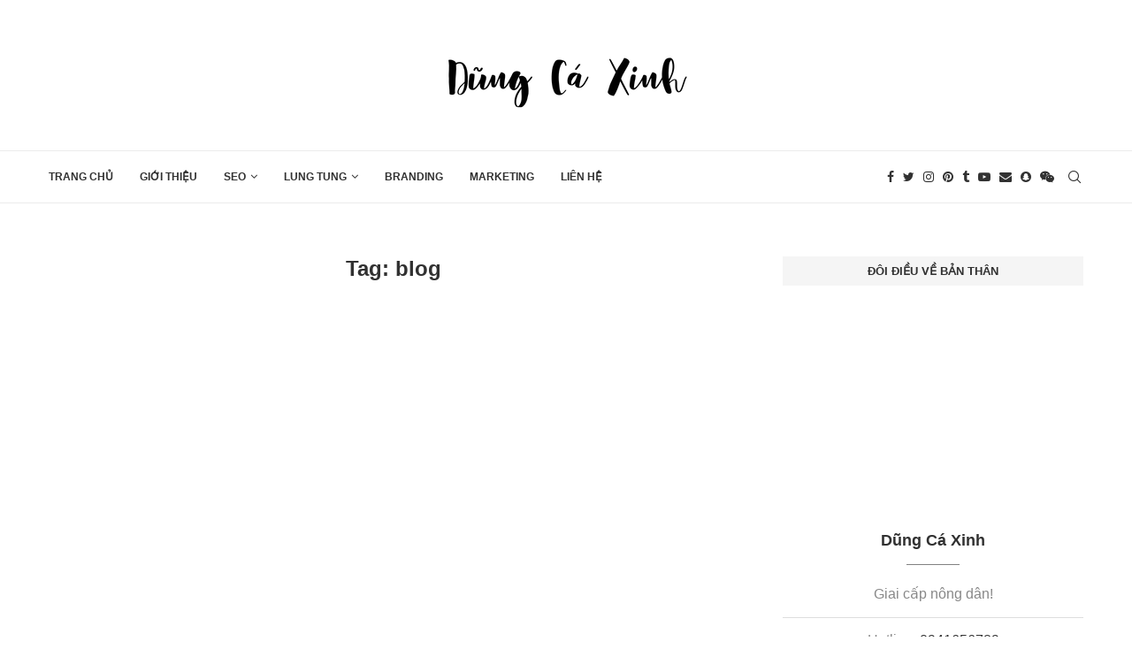

--- FILE ---
content_type: text/html; charset=UTF-8
request_url: https://dungcaxinh.com/tag/blog/
body_size: 58665
content:
<!DOCTYPE html> <html lang="vi"> <head><link rel="preconnect" href="https://fonts.gstatic.com" crossorigin /><link rel="dns-prefetch" href="https://fonts.gstatic.com" /><link rel="preconnect" href="https://fonts.googleapis.com" crossorigin /><link rel="dns-prefetch" href="https://fonts.googleapis.com" /> <meta charset="UTF-8"> <meta http-equiv="X-UA-Compatible" content="IE=edge"> <meta name="viewport" content="width=device-width, initial-scale=1"> <link rel="profile" href="http://gmpg.org/xfn/11"/> <link rel="alternate" type="application/rss+xml" title="Dũng Cá Xinh RSS Feed" href="https://dungcaxinh.com/feed/"/> <link rel="alternate" type="application/atom+xml" title="Dũng Cá Xinh Atom Feed" href="https://dungcaxinh.com/feed/atom/"/> <link rel="pingback" href="https://dungcaxinh.com/xmlrpc.php"/> <!--[if lt IE 9]> [script_0] <![endif]--> <link rel='preconnect' href='https://fonts.googleapis.com'/> <link rel='preconnect' href='https://fonts.gstatic.com'/> <meta http-equiv='x-dns-prefetch-control' content='on'> <link rel='dns-prefetch' href='//fonts.googleapis.com'/> <link rel='dns-prefetch' href='//fonts.gstatic.com'/> <link rel='dns-prefetch' href='//s.gravatar.com'/> <link rel='dns-prefetch' href='//www.google-analytics.com'/> <style>.penci-library-modal-btn {margin-left: 5px;background: #33ad67;vertical-align: top;font-size: 0 !important;}.penci-library-modal-btn:before {content: '';width: 16px;height: 16px;background-image: url('https://dungcaxinh.com/wp-content/themes/soledad/images/penci-icon.png');background-position: center;background-size: contain;background-repeat: no-repeat;}#penci-library-modal .penci-elementor-template-library-template-name {text-align: right;flex: 1 0 0%;}</style> <meta name='robots' content='index, follow, max-image-preview:large, max-snippet:-1, max-video-preview:-1'/> <title>blog - Dũng Cá Xinh</title> <meta name="description" content="Cùng xem blog trên Dũng Cá Xinh nhé! Đây là danh sách những bài trên web Dungcaxinh.com có blog , xem ngay những bài viết hay nhất này nhé..."/> <link rel="canonical" href="https://dungcaxinh.com/tag/blog/"/> <link rel="next" href="https://dungcaxinh.com/tag/blog/page/2/"/> <meta property="og:locale" content="vi_VN"/> <meta property="og:type" content="article"/> <meta property="og:title" content="blog - Dũng Cá Xinh"/> <meta property="og:description" content="Cùng xem blog trên Dũng Cá Xinh nhé! Đây là danh sách những bài trên web Dungcaxinh.com có blog , xem ngay những bài viết hay nhất này nhé..."/> <meta property="og:url" content="https://dungcaxinh.com/tag/blog/"/> <meta property="og:site_name" content="Dũng Cá Xinh"/> <meta property="og:image" content="https://vn1.vdrive.vn/dungcaxinh.com/2023/05/JPSnGJgY-Dung-Ca-Xinh-va-gia-dinh-01d.jpg"/> <meta property="og:image:width" content="2048"/> <meta property="og:image:height" content="1307"/> <meta property="og:image:type" content="image/jpeg"/> <meta name="twitter:card" content="summary_large_image"/> <meta name="twitter:site" content="@dungcaxinh"/> <script type="application/ld+json" class="yoast-schema-graph">{"@context":"https://schema.org","@graph":[{"@type":"CollectionPage","@id":"https://dungcaxinh.com/tag/blog/","url":"https://dungcaxinh.com/tag/blog/","name":"blog - Dũng Cá Xinh","isPartOf":{"@id":"https://dungcaxinh.com/#website"},"primaryImageOfPage":{"@id":"https://dungcaxinh.com/tag/blog/#primaryimage"},"image":{"@id":"https://dungcaxinh.com/tag/blog/#primaryimage"},"thumbnailUrl":"https://vn1.vdrive.vn/dungcaxinh.com/2024/01/pSEO-SEO-Tu-dong.webp","description":"Cùng xem blog trên Dũng Cá Xinh nhé! Đây là danh sách những bài trên web Dungcaxinh.com có blog , xem ngay những bài viết hay nhất này nhé...","breadcrumb":{"@id":"https://dungcaxinh.com/tag/blog/#breadcrumb"},"inLanguage":"vi"},{"@type":"ImageObject","inLanguage":"vi","@id":"https://dungcaxinh.com/tag/blog/#primaryimage","url":"https://vn1.vdrive.vn/dungcaxinh.com/2024/01/pSEO-SEO-Tu-dong.webp","contentUrl":"https://vn1.vdrive.vn/dungcaxinh.com/2024/01/pSEO-SEO-Tu-dong.webp","width":1170,"height":585,"caption":"pSEO - SEO Tự động"},{"@type":"BreadcrumbList","@id":"https://dungcaxinh.com/tag/blog/#breadcrumb","itemListElement":[{"@type":"ListItem","position":1,"name":"Trang chủ","item":"https://dungcaxinh.com/"},{"@type":"ListItem","position":2,"name":"blog"}]},{"@type":"WebSite","@id":"https://dungcaxinh.com/#website","url":"https://dungcaxinh.com/","name":"Dũng Cá Xinh","description":"Nông dân làm MMO","publisher":{"@id":"https://dungcaxinh.com/#/schema/person/58bb8be4f87c8f5c938c399cb2277d77"},"potentialAction":[{"@type":"SearchAction","target":{"@type":"EntryPoint","urlTemplate":"https://dungcaxinh.com/?s={search_term_string}"},"query-input":{"@type":"PropertyValueSpecification","valueRequired":true,"valueName":"search_term_string"}}],"inLanguage":"vi"},{"@type":["Person","Organization"],"@id":"https://dungcaxinh.com/#/schema/person/58bb8be4f87c8f5c938c399cb2277d77","name":"Dũng Cá Xinh","image":{"@type":"ImageObject","inLanguage":"vi","@id":"https://dungcaxinh.com/#/schema/person/image/","url":"https://vn1.vdrive.vn/dungcaxinh.com/2023/05/Dung-Ca-Xinh-Avatar-01.jpg","contentUrl":"https://vn1.vdrive.vn/dungcaxinh.com/2023/05/Dung-Ca-Xinh-Avatar-01.jpg","width":1536,"height":1536,"caption":"Dũng Cá Xinh"},"logo":{"@id":"https://dungcaxinh.com/#/schema/person/image/"},"description":"#dungcaxinh - 1 vợ 4 con - Nông dân full time - Tel: 0941656789 - Zalo: 0834531468","sameAs":["https://dungcaxinh.com","dungcaxinh","dungcaxinhpaolo","https://www.linkedin.com/in/dungcaxinh/","https://x.com/dungcaxinh","https://myspace.com/dungcaxinh","https://soundcloud.com/dungcaxinh"]}]}</script> <link rel='dns-prefetch' href='//use.fontawesome.com'/> <link rel='dns-prefetch' href='//fonts.googleapis.com'/> <link rel="alternate" type="application/rss+xml" title="Dũng Cá Xinh &raquo; Dòng bình luận" href="https://dungcaxinh.com/comments/feed/"/> <link rel="alternate" type="application/rss+xml" title="Dòng thông tin cho Thẻ Dũng Cá Xinh &raquo; blog" href="https://dungcaxinh.com/tag/blog/feed/"/> <style id='wp-img-auto-sizes-contain-inline-css' type='text/css'> img:is([sizes=auto i],[sizes^="auto," i]){contain-intrinsic-size:3000px 1500px} /*# sourceURL=wp-img-auto-sizes-contain-inline-css */ </style> <style id='classic-theme-styles-inline-css' type='text/css'> /*! This file is auto-generated */ .wp-block-button__link{color:#fff;background-color:#32373c;border-radius:9999px;box-shadow:none;text-decoration:none;padding:calc(.667em + 2px) calc(1.333em + 2px);font-size:1.125em}.wp-block-file__button{background:#32373c;color:#fff;text-decoration:none} /*# sourceURL=/wp-includes/css/classic-themes.min.css */ </style> <style data-penci-cache='cached' id='soledad_pagespeed-wp-components-css'>@charset "UTF-8";:root{--wp-admin-theme-color:#3858e9;--wp-admin-theme-color--rgb:56,88,233;--wp-admin-theme-color-darker-10:#2145e6;--wp-admin-theme-color-darker-10--rgb:33,69,230;--wp-admin-theme-color-darker-20:#183ad6;--wp-admin-theme-color-darker-20--rgb:24,58,214;--wp-admin-border-width-focus:2px;}@media (min-resolution:192dpi) { :root{--wp-admin-border-width-focus:1.5px;} }@keyframes components-animate__appear-animation{0%{transform:translateY(-2em) scaleY(0) scaleX(0);}to{transform:translateY(0) scaleY(1) scaleX(1);}}@keyframes components-animate__slide-in-animation{to{transform:translateX(0);}}@keyframes components-animate__loading{0%{opacity:.5;}50%{opacity:1;}to{opacity:.5;}}.components-button:hover:not(:disabled,[aria-disabled=true]),.components-button[aria-expanded=true]{color:var(--wp-components-color-accent,var(--wp-admin-theme-color,#3858e9));}.components-button.is-secondary:hover:not(:disabled,[aria-disabled=true],.is-pressed){background:color-mix(in srgb,var(--wp-components-color-accent,var(--wp-admin-theme-color,#3858e9)) 4%,rgba(0,0,0,0));box-shadow:inset 0 0 0 1px var(--wp-components-color-accent-darker-20,var(--wp-admin-theme-color-darker-20,#183ad6));color:var(--wp-components-color-accent-darker-20,var(--wp-admin-theme-color-darker-20,#183ad6));}.components-button.is-tertiary:hover:not(:disabled,[aria-disabled=true],.is-pressed){background:color-mix(in srgb,var(--wp-components-color-accent,var(--wp-admin-theme-color,#3858e9)) 4%,rgba(0,0,0,0));color:var(--wp-components-color-accent-darker-20,var(--wp-admin-theme-color-darker-20,#183ad6));}.components-button.is-tertiary:active:not(:disabled,[aria-disabled=true]){background:color-mix(in srgb,var(--wp-components-color-accent,var(--wp-admin-theme-color,#3858e9)) 8%,rgba(0,0,0,0));}.components-button.is-destructive:not(.is-primary):not(.is-secondary):not(.is-tertiary):not(.is-link):hover:not(:disabled,[aria-disabled=true]){color:#710d0d;}.components-button.is-destructive:not(.is-primary):not(.is-secondary):not(.is-tertiary):not(.is-link):active:not(:disabled,[aria-disabled=true]){background:#ccc;}.components-button.is-destructive.is-secondary:hover:not(:disabled,[aria-disabled=true]),.components-button.is-destructive.is-tertiary:hover:not(:disabled,[aria-disabled=true]){background:rgba(204,24,24,.04);}.components-button.is-destructive.is-secondary:active:not(:disabled,[aria-disabled=true]),.components-button.is-destructive.is-tertiary:active:not(:disabled,[aria-disabled=true]){background:rgba(204,24,24,.08);}.components-button:not(:disabled,[aria-disabled=true]):active{color:var(--wp-components-color-foreground,#1e1e1e);}.components-button.is-pressed:hover:not(:disabled,[aria-disabled=true]),.components-button.is-pressed:not(:disabled,[aria-disabled=true]){background:var(--wp-components-color-foreground,#1e1e1e);}@keyframes components-button__busy-animation{0%{background-position:200px 0;}}.components-form-toggle input.components-form-toggle__input[type=checkbox]:not(:disabled,[aria-disabled=true]){cursor:pointer;}[role=region]{position:relative;}@keyframes __wp-base-styles-fade-in{0%{opacity:0;}to{opacity:1;}}@keyframes __wp-base-styles-fade-out{0%{opacity:1;}to{opacity:0;}}@keyframes components-modal__appear-animation{0%{opacity:0;transform:scale(.9);}to{opacity:1;transform:scale(1);}}@keyframes components-modal__disappear-animation{0%{opacity:1;transform:scale(1);}to{opacity:0;transform:scale(.9);}}@keyframes components-resizable-box__top-bottom-animation{0%{opacity:0;transform:scaleX(0);}to{opacity:1;transform:scaleX(1);}}@keyframes components-resizable-box__left-right-animation{0%{opacity:0;transform:scaleY(0);}to{opacity:1;transform:scaleY(1);}}@keyframes components-button__appear-animation{0%{transform:scaleY(0);}to{transform:scaleY(1);}}</style><link rel="stylesheet" id="wp-components-css" media="all" data-soledad_pagespeed-delay data-href="https://dungcaxinh.com/wp-includes/css/dist/components/style.min.css"/> <style data-penci-cache='cached' id='soledad_pagespeed-wp-preferences-css'>:root{--wp-admin-theme-color:#007cba;--wp-admin-theme-color--rgb:0,124,186;--wp-admin-theme-color-darker-10:#006ba1;--wp-admin-theme-color-darker-10--rgb:0,107,161;--wp-admin-theme-color-darker-20:#005a87;--wp-admin-theme-color-darker-20--rgb:0,90,135;--wp-admin-border-width-focus:2px;--wp-block-synced-color:#7a00df;--wp-block-synced-color--rgb:122,0,223;--wp-bound-block-color:var(--wp-block-synced-color);}@media (min-resolution:192dpi) { :root{--wp-admin-border-width-focus:1.5px;} }</style><link rel="stylesheet" id="wp-preferences-css" media="all" data-soledad_pagespeed-delay data-href="https://dungcaxinh.com/wp-includes/css/dist/preferences/style.min.css"/> <style data-penci-cache='cached' id='soledad_pagespeed-wp-block-editor-css'>:root{--wp-admin-theme-color:#007cba;--wp-admin-theme-color--rgb:0,124,186;--wp-admin-theme-color-darker-10:#006ba1;--wp-admin-theme-color-darker-10--rgb:0,107,161;--wp-admin-theme-color-darker-20:#005a87;--wp-admin-theme-color-darker-20--rgb:0,90,135;--wp-admin-border-width-focus:2px;--wp-block-synced-color:#7a00df;--wp-block-synced-color--rgb:122,0,223;--wp-bound-block-color:var(--wp-block-synced-color);}@media (min-resolution:192dpi) { :root{--wp-admin-border-width-focus:1.5px;} }@keyframes hide-during-dragging{to{position:fixed;transform:translate(9999px,9999px);}}@keyframes loadingpulse{0%{opacity:1;}50%{opacity:0;}to{opacity:1;}}@keyframes __wp-base-styles-fade-in{0%{opacity:0;}to{opacity:1;}}</style><link rel="stylesheet" id="wp-block-editor-css" media="all" data-soledad_pagespeed-delay data-href="https://dungcaxinh.com/wp-includes/css/dist/block-editor/style.min.css"/> <style data-penci-cache='cached' id='soledad_pagespeed-wp-reusable-blocks-css'>:root{--wp-admin-theme-color:#007cba;--wp-admin-theme-color--rgb:0,124,186;--wp-admin-theme-color-darker-10:#006ba1;--wp-admin-theme-color-darker-10--rgb:0,107,161;--wp-admin-theme-color-darker-20:#005a87;--wp-admin-theme-color-darker-20--rgb:0,90,135;--wp-admin-border-width-focus:2px;--wp-block-synced-color:#7a00df;--wp-block-synced-color--rgb:122,0,223;--wp-bound-block-color:var(--wp-block-synced-color);}@media (min-resolution:192dpi) { :root{--wp-admin-border-width-focus:1.5px;} }</style><link rel="stylesheet" id="wp-reusable-blocks-css" media="all" data-soledad_pagespeed-delay data-href="https://dungcaxinh.com/wp-includes/css/dist/reusable-blocks/style.min.css"/> <style data-penci-cache='cached' id='soledad_pagespeed-wp-patterns-css'>:root{--wp-admin-theme-color:#007cba;--wp-admin-theme-color--rgb:0,124,186;--wp-admin-theme-color-darker-10:#006ba1;--wp-admin-theme-color-darker-10--rgb:0,107,161;--wp-admin-theme-color-darker-20:#005a87;--wp-admin-theme-color-darker-20--rgb:0,90,135;--wp-admin-border-width-focus:2px;--wp-block-synced-color:#7a00df;--wp-block-synced-color--rgb:122,0,223;--wp-bound-block-color:var(--wp-block-synced-color);}@media (min-resolution:192dpi) { :root{--wp-admin-border-width-focus:1.5px;} }</style><link rel="stylesheet" id="wp-patterns-css" media="all" data-soledad_pagespeed-delay data-href="https://dungcaxinh.com/wp-includes/css/dist/patterns/style.min.css"/> <style data-penci-cache='cached' id='soledad_pagespeed-wp-editor-css'>@charset "UTF-8";:root{--wp-admin-theme-color:#007cba;--wp-admin-theme-color--rgb:0,124,186;--wp-admin-theme-color-darker-10:#006ba1;--wp-admin-theme-color-darker-10--rgb:0,107,161;--wp-admin-theme-color-darker-20:#005a87;--wp-admin-theme-color-darker-20--rgb:0,90,135;--wp-admin-border-width-focus:2px;--wp-block-synced-color:#7a00df;--wp-block-synced-color--rgb:122,0,223;--wp-bound-block-color:var(--wp-block-synced-color);}@media (min-resolution:192dpi) { :root{--wp-admin-border-width-focus:1.5px;} }@keyframes editor-post-publish-panel__slide-in-animation{to{transform:translateX(0);}}</style><link rel="stylesheet" id="wp-editor-css" media="all" data-soledad_pagespeed-delay data-href="https://dungcaxinh.com/wp-includes/css/dist/editor/style.min.css"/> <link rel="stylesheet" id="mux_video_block_style-css" media="all" data-soledad_pagespeed-delay data-href="https://dungcaxinh.com/wp-content/cache/soledad_pagespeed/css/403871c5e37fd39c7b92c38f70eb3e2a.css"/> <style id='global-styles-inline-css' type='text/css'> :root{--wp--preset--aspect-ratio--square: 1;--wp--preset--aspect-ratio--4-3: 4/3;--wp--preset--aspect-ratio--3-4: 3/4;--wp--preset--aspect-ratio--3-2: 3/2;--wp--preset--aspect-ratio--2-3: 2/3;--wp--preset--aspect-ratio--16-9: 16/9;--wp--preset--aspect-ratio--9-16: 9/16;--wp--preset--color--black: #000000;--wp--preset--color--cyan-bluish-gray: #abb8c3;--wp--preset--color--white: #ffffff;--wp--preset--color--pale-pink: #f78da7;--wp--preset--color--vivid-red: #cf2e2e;--wp--preset--color--luminous-vivid-orange: #ff6900;--wp--preset--color--luminous-vivid-amber: #fcb900;--wp--preset--color--light-green-cyan: #7bdcb5;--wp--preset--color--vivid-green-cyan: #00d084;--wp--preset--color--pale-cyan-blue: #8ed1fc;--wp--preset--color--vivid-cyan-blue: #0693e3;--wp--preset--color--vivid-purple: #9b51e0;--wp--preset--gradient--vivid-cyan-blue-to-vivid-purple: linear-gradient(135deg,rgb(6,147,227) 0%,rgb(155,81,224) 100%);--wp--preset--gradient--light-green-cyan-to-vivid-green-cyan: linear-gradient(135deg,rgb(122,220,180) 0%,rgb(0,208,130) 100%);--wp--preset--gradient--luminous-vivid-amber-to-luminous-vivid-orange: linear-gradient(135deg,rgb(252,185,0) 0%,rgb(255,105,0) 100%);--wp--preset--gradient--luminous-vivid-orange-to-vivid-red: linear-gradient(135deg,rgb(255,105,0) 0%,rgb(207,46,46) 100%);--wp--preset--gradient--very-light-gray-to-cyan-bluish-gray: linear-gradient(135deg,rgb(238,238,238) 0%,rgb(169,184,195) 100%);--wp--preset--gradient--cool-to-warm-spectrum: linear-gradient(135deg,rgb(74,234,220) 0%,rgb(151,120,209) 20%,rgb(207,42,186) 40%,rgb(238,44,130) 60%,rgb(251,105,98) 80%,rgb(254,248,76) 100%);--wp--preset--gradient--blush-light-purple: linear-gradient(135deg,rgb(255,206,236) 0%,rgb(152,150,240) 100%);--wp--preset--gradient--blush-bordeaux: linear-gradient(135deg,rgb(254,205,165) 0%,rgb(254,45,45) 50%,rgb(107,0,62) 100%);--wp--preset--gradient--luminous-dusk: linear-gradient(135deg,rgb(255,203,112) 0%,rgb(199,81,192) 50%,rgb(65,88,208) 100%);--wp--preset--gradient--pale-ocean: linear-gradient(135deg,rgb(255,245,203) 0%,rgb(182,227,212) 50%,rgb(51,167,181) 100%);--wp--preset--gradient--electric-grass: linear-gradient(135deg,rgb(202,248,128) 0%,rgb(113,206,126) 100%);--wp--preset--gradient--midnight: linear-gradient(135deg,rgb(2,3,129) 0%,rgb(40,116,252) 100%);--wp--preset--font-size--small: 12px;--wp--preset--font-size--medium: 20px;--wp--preset--font-size--large: 32px;--wp--preset--font-size--x-large: 42px;--wp--preset--font-size--normal: 14px;--wp--preset--font-size--huge: 42px;--wp--preset--spacing--20: 0.44rem;--wp--preset--spacing--30: 0.67rem;--wp--preset--spacing--40: 1rem;--wp--preset--spacing--50: 1.5rem;--wp--preset--spacing--60: 2.25rem;--wp--preset--spacing--70: 3.38rem;--wp--preset--spacing--80: 5.06rem;--wp--preset--shadow--natural: 6px 6px 9px rgba(0, 0, 0, 0.2);--wp--preset--shadow--deep: 12px 12px 50px rgba(0, 0, 0, 0.4);--wp--preset--shadow--sharp: 6px 6px 0px rgba(0, 0, 0, 0.2);--wp--preset--shadow--outlined: 6px 6px 0px -3px rgb(255, 255, 255), 6px 6px rgb(0, 0, 0);--wp--preset--shadow--crisp: 6px 6px 0px rgb(0, 0, 0);}:where(.is-layout-flex){gap: 0.5em;}:where(.is-layout-grid){gap: 0.5em;}body .is-layout-flex{display: flex;}.is-layout-flex{flex-wrap: wrap;align-items: center;}.is-layout-flex > :is(*, div){margin: 0;}body .is-layout-grid{display: grid;}.is-layout-grid > :is(*, div){margin: 0;}:where(.wp-block-columns.is-layout-flex){gap: 2em;}:where(.wp-block-columns.is-layout-grid){gap: 2em;}:where(.wp-block-post-template.is-layout-flex){gap: 1.25em;}:where(.wp-block-post-template.is-layout-grid){gap: 1.25em;}.has-black-color{color: var(--wp--preset--color--black) !important;}.has-cyan-bluish-gray-color{color: var(--wp--preset--color--cyan-bluish-gray) !important;}.has-white-color{color: var(--wp--preset--color--white) !important;}.has-pale-pink-color{color: var(--wp--preset--color--pale-pink) !important;}.has-vivid-red-color{color: var(--wp--preset--color--vivid-red) !important;}.has-luminous-vivid-orange-color{color: var(--wp--preset--color--luminous-vivid-orange) !important;}.has-luminous-vivid-amber-color{color: var(--wp--preset--color--luminous-vivid-amber) !important;}.has-light-green-cyan-color{color: var(--wp--preset--color--light-green-cyan) !important;}.has-vivid-green-cyan-color{color: var(--wp--preset--color--vivid-green-cyan) !important;}.has-pale-cyan-blue-color{color: var(--wp--preset--color--pale-cyan-blue) !important;}.has-vivid-cyan-blue-color{color: var(--wp--preset--color--vivid-cyan-blue) !important;}.has-vivid-purple-color{color: var(--wp--preset--color--vivid-purple) !important;}.has-black-background-color{background-color: var(--wp--preset--color--black) !important;}.has-cyan-bluish-gray-background-color{background-color: var(--wp--preset--color--cyan-bluish-gray) !important;}.has-white-background-color{background-color: var(--wp--preset--color--white) !important;}.has-pale-pink-background-color{background-color: var(--wp--preset--color--pale-pink) !important;}.has-vivid-red-background-color{background-color: var(--wp--preset--color--vivid-red) !important;}.has-luminous-vivid-orange-background-color{background-color: var(--wp--preset--color--luminous-vivid-orange) !important;}.has-luminous-vivid-amber-background-color{background-color: var(--wp--preset--color--luminous-vivid-amber) !important;}.has-light-green-cyan-background-color{background-color: var(--wp--preset--color--light-green-cyan) !important;}.has-vivid-green-cyan-background-color{background-color: var(--wp--preset--color--vivid-green-cyan) !important;}.has-pale-cyan-blue-background-color{background-color: var(--wp--preset--color--pale-cyan-blue) !important;}.has-vivid-cyan-blue-background-color{background-color: var(--wp--preset--color--vivid-cyan-blue) !important;}.has-vivid-purple-background-color{background-color: var(--wp--preset--color--vivid-purple) !important;}.has-black-border-color{border-color: var(--wp--preset--color--black) !important;}.has-cyan-bluish-gray-border-color{border-color: var(--wp--preset--color--cyan-bluish-gray) !important;}.has-white-border-color{border-color: var(--wp--preset--color--white) !important;}.has-pale-pink-border-color{border-color: var(--wp--preset--color--pale-pink) !important;}.has-vivid-red-border-color{border-color: var(--wp--preset--color--vivid-red) !important;}.has-luminous-vivid-orange-border-color{border-color: var(--wp--preset--color--luminous-vivid-orange) !important;}.has-luminous-vivid-amber-border-color{border-color: var(--wp--preset--color--luminous-vivid-amber) !important;}.has-light-green-cyan-border-color{border-color: var(--wp--preset--color--light-green-cyan) !important;}.has-vivid-green-cyan-border-color{border-color: var(--wp--preset--color--vivid-green-cyan) !important;}.has-pale-cyan-blue-border-color{border-color: var(--wp--preset--color--pale-cyan-blue) !important;}.has-vivid-cyan-blue-border-color{border-color: var(--wp--preset--color--vivid-cyan-blue) !important;}.has-vivid-purple-border-color{border-color: var(--wp--preset--color--vivid-purple) !important;}.has-vivid-cyan-blue-to-vivid-purple-gradient-background{background: var(--wp--preset--gradient--vivid-cyan-blue-to-vivid-purple) !important;}.has-light-green-cyan-to-vivid-green-cyan-gradient-background{background: var(--wp--preset--gradient--light-green-cyan-to-vivid-green-cyan) !important;}.has-luminous-vivid-amber-to-luminous-vivid-orange-gradient-background{background: var(--wp--preset--gradient--luminous-vivid-amber-to-luminous-vivid-orange) !important;}.has-luminous-vivid-orange-to-vivid-red-gradient-background{background: var(--wp--preset--gradient--luminous-vivid-orange-to-vivid-red) !important;}.has-very-light-gray-to-cyan-bluish-gray-gradient-background{background: var(--wp--preset--gradient--very-light-gray-to-cyan-bluish-gray) !important;}.has-cool-to-warm-spectrum-gradient-background{background: var(--wp--preset--gradient--cool-to-warm-spectrum) !important;}.has-blush-light-purple-gradient-background{background: var(--wp--preset--gradient--blush-light-purple) !important;}.has-blush-bordeaux-gradient-background{background: var(--wp--preset--gradient--blush-bordeaux) !important;}.has-luminous-dusk-gradient-background{background: var(--wp--preset--gradient--luminous-dusk) !important;}.has-pale-ocean-gradient-background{background: var(--wp--preset--gradient--pale-ocean) !important;}.has-electric-grass-gradient-background{background: var(--wp--preset--gradient--electric-grass) !important;}.has-midnight-gradient-background{background: var(--wp--preset--gradient--midnight) !important;}.has-small-font-size{font-size: var(--wp--preset--font-size--small) !important;}.has-medium-font-size{font-size: var(--wp--preset--font-size--medium) !important;}.has-large-font-size{font-size: var(--wp--preset--font-size--large) !important;}.has-x-large-font-size{font-size: var(--wp--preset--font-size--x-large) !important;} :where(.wp-block-post-template.is-layout-flex){gap: 1.25em;}:where(.wp-block-post-template.is-layout-grid){gap: 1.25em;} :where(.wp-block-term-template.is-layout-flex){gap: 1.25em;}:where(.wp-block-term-template.is-layout-grid){gap: 1.25em;} :where(.wp-block-columns.is-layout-flex){gap: 2em;}:where(.wp-block-columns.is-layout-grid){gap: 2em;} :root :where(.wp-block-pullquote){font-size: 1.5em;line-height: 1.6;} /*# sourceURL=global-styles-inline-css */ </style> <style data-penci-cache='cached' id='soledad_pagespeed-contact-form-7-css'>@keyframes spin{from{transform:rotate(0deg);}to{transform:rotate(360deg);}}@keyframes blink{from{opacity:0;}50%{opacity:1;}to{opacity:0;}}</style><link rel="stylesheet" id="contact-form-7-css" media="all" data-soledad_pagespeed-delay data-href="https://dungcaxinh.com/wp-content/plugins/contact-form-7/includes/css/styles.css"/> <style data-penci-cache='cached' id='soledad_pagespeed-cookie-bar-css-css'>#eu-cookie-bar{display:none;direction:ltr;color:#fff;min-height:20px;position:fixed;left:0;bottom:0;width:100%;z-index:99999;padding:3px 20px 2px;background-color:#2e363f;text-align:center;font-size:12px;}#eu-cookie-bar a{color:#fff;text-decoration:underline;}button#euCookieAcceptWP{margin:0 10px;line-height:20px;background:#45ae52;border:none;color:#fff;padding:2px 12px;border-radius:3px;cursor:pointer;font-size:12px;font-weight:bold;}</style><link rel="stylesheet" id="cookie-bar-css-css" media="all" data-soledad_pagespeed-delay data-href="https://dungcaxinh.com/wp-content/plugins/cookie-bar/css/cookie-bar.css"/> <style data-penci-cache='cached' id='soledad_pagespeed-wpdm-font-awesome-css'>.fa{font-family:var(--fa-style-family,"Font Awesome 6 Free");font-weight:var(--fa-style,900);}.fa,.fa-brands,.fa-classic,.fa-regular,.fa-sharp,.fa-solid,.fab,.far,.fas{-moz-osx-font-smoothing:grayscale;-webkit-font-smoothing:antialiased;display:var(--fa-display,inline-block);font-style:normal;font-variant:normal;line-height:1;text-rendering:auto;}@-webkit-keyframes fa-beat{0%,90%{-webkit-transform:scale(1);transform:scale(1);}45%{-webkit-transform:scale(var(--fa-beat-scale,1.25));transform:scale(var(--fa-beat-scale,1.25));}}@keyframes fa-beat{0%,90%{-webkit-transform:scale(1);transform:scale(1);}45%{-webkit-transform:scale(var(--fa-beat-scale,1.25));transform:scale(var(--fa-beat-scale,1.25));}}@-webkit-keyframes fa-bounce{0%{-webkit-transform:scale(1) translateY(0);transform:scale(1) translateY(0);}10%{-webkit-transform:scale(var(--fa-bounce-start-scale-x,1.1),var(--fa-bounce-start-scale-y,.9)) translateY(0);transform:scale(var(--fa-bounce-start-scale-x,1.1),var(--fa-bounce-start-scale-y,.9)) translateY(0);}30%{-webkit-transform:scale(var(--fa-bounce-jump-scale-x,.9),var(--fa-bounce-jump-scale-y,1.1)) translateY(var(--fa-bounce-height,-.5em));transform:scale(var(--fa-bounce-jump-scale-x,.9),var(--fa-bounce-jump-scale-y,1.1)) translateY(var(--fa-bounce-height,-.5em));}50%{-webkit-transform:scale(var(--fa-bounce-land-scale-x,1.05),var(--fa-bounce-land-scale-y,.95)) translateY(0);transform:scale(var(--fa-bounce-land-scale-x,1.05),var(--fa-bounce-land-scale-y,.95)) translateY(0);}57%{-webkit-transform:scale(1) translateY(var(--fa-bounce-rebound,-.125em));transform:scale(1) translateY(var(--fa-bounce-rebound,-.125em));}64%{-webkit-transform:scale(1) translateY(0);transform:scale(1) translateY(0);}to{-webkit-transform:scale(1) translateY(0);transform:scale(1) translateY(0);}}@keyframes fa-bounce{0%{-webkit-transform:scale(1) translateY(0);transform:scale(1) translateY(0);}10%{-webkit-transform:scale(var(--fa-bounce-start-scale-x,1.1),var(--fa-bounce-start-scale-y,.9)) translateY(0);transform:scale(var(--fa-bounce-start-scale-x,1.1),var(--fa-bounce-start-scale-y,.9)) translateY(0);}30%{-webkit-transform:scale(var(--fa-bounce-jump-scale-x,.9),var(--fa-bounce-jump-scale-y,1.1)) translateY(var(--fa-bounce-height,-.5em));transform:scale(var(--fa-bounce-jump-scale-x,.9),var(--fa-bounce-jump-scale-y,1.1)) translateY(var(--fa-bounce-height,-.5em));}50%{-webkit-transform:scale(var(--fa-bounce-land-scale-x,1.05),var(--fa-bounce-land-scale-y,.95)) translateY(0);transform:scale(var(--fa-bounce-land-scale-x,1.05),var(--fa-bounce-land-scale-y,.95)) translateY(0);}57%{-webkit-transform:scale(1) translateY(var(--fa-bounce-rebound,-.125em));transform:scale(1) translateY(var(--fa-bounce-rebound,-.125em));}64%{-webkit-transform:scale(1) translateY(0);transform:scale(1) translateY(0);}to{-webkit-transform:scale(1) translateY(0);transform:scale(1) translateY(0);}}@-webkit-keyframes fa-fade{50%{opacity:var(--fa-fade-opacity,.4);}}@keyframes fa-fade{50%{opacity:var(--fa-fade-opacity,.4);}}@-webkit-keyframes fa-beat-fade{0%,to{opacity:var(--fa-beat-fade-opacity,.4);-webkit-transform:scale(1);transform:scale(1);}50%{opacity:1;-webkit-transform:scale(var(--fa-beat-fade-scale,1.125));transform:scale(var(--fa-beat-fade-scale,1.125));}}@keyframes fa-beat-fade{0%,to{opacity:var(--fa-beat-fade-opacity,.4);-webkit-transform:scale(1);transform:scale(1);}50%{opacity:1;-webkit-transform:scale(var(--fa-beat-fade-scale,1.125));transform:scale(var(--fa-beat-fade-scale,1.125));}}@-webkit-keyframes fa-flip{50%{-webkit-transform:rotate3d(var(--fa-flip-x,0),var(--fa-flip-y,1),var(--fa-flip-z,0),var(--fa-flip-angle,-180deg));transform:rotate3d(var(--fa-flip-x,0),var(--fa-flip-y,1),var(--fa-flip-z,0),var(--fa-flip-angle,-180deg));}}@keyframes fa-flip{50%{-webkit-transform:rotate3d(var(--fa-flip-x,0),var(--fa-flip-y,1),var(--fa-flip-z,0),var(--fa-flip-angle,-180deg));transform:rotate3d(var(--fa-flip-x,0),var(--fa-flip-y,1),var(--fa-flip-z,0),var(--fa-flip-angle,-180deg));}}@-webkit-keyframes fa-shake{0%{-webkit-transform:rotate(-15deg);transform:rotate(-15deg);}4%{-webkit-transform:rotate(15deg);transform:rotate(15deg);}8%,24%{-webkit-transform:rotate(-18deg);transform:rotate(-18deg);}12%,28%{-webkit-transform:rotate(18deg);transform:rotate(18deg);}16%{-webkit-transform:rotate(-22deg);transform:rotate(-22deg);}20%{-webkit-transform:rotate(22deg);transform:rotate(22deg);}32%{-webkit-transform:rotate(-12deg);transform:rotate(-12deg);}36%{-webkit-transform:rotate(12deg);transform:rotate(12deg);}40%,to{-webkit-transform:rotate(0deg);transform:rotate(0deg);}}@keyframes fa-shake{0%{-webkit-transform:rotate(-15deg);transform:rotate(-15deg);}4%{-webkit-transform:rotate(15deg);transform:rotate(15deg);}8%,24%{-webkit-transform:rotate(-18deg);transform:rotate(-18deg);}12%,28%{-webkit-transform:rotate(18deg);transform:rotate(18deg);}16%{-webkit-transform:rotate(-22deg);transform:rotate(-22deg);}20%{-webkit-transform:rotate(22deg);transform:rotate(22deg);}32%{-webkit-transform:rotate(-12deg);transform:rotate(-12deg);}36%{-webkit-transform:rotate(12deg);transform:rotate(12deg);}40%,to{-webkit-transform:rotate(0deg);transform:rotate(0deg);}}@-webkit-keyframes fa-spin{0%{-webkit-transform:rotate(0deg);transform:rotate(0deg);}to{-webkit-transform:rotate(1 turn);transform:rotate(1 turn);}}@keyframes fa-spin{0%{-webkit-transform:rotate(0deg);transform:rotate(0deg);}to{-webkit-transform:rotate(1 turn);transform:rotate(1 turn);}}.fa-envelope:before{content:"";}.fa-close:before,.fa-multiply:before,.fa-remove:before,.fa-times:before,.fa-xmark:before{content:"";}.fa-angle-left:before{content:"";}:host,:root{--fa-style-family-brands:"Font Awesome 6 Brands";--fa-font-brands:normal 400 1em/1 "Font Awesome 6 Brands";}.fa-weixin:before{content:"";}.fa-instagram:before{content:"";}.fa-facebook:before{content:"";}.fa-snapchat-ghost:before,.fa-snapchat:before{content:"";}.fa-twitter:before{content:"";}.fa-pinterest:before{content:"";}.fa-tumblr:before{content:"";}:host,:root{--fa-font-regular:normal 400 1em/1 "Font Awesome 6 Free";}:host,:root{--fa-style-family-classic:"Font Awesome 6 Free";--fa-font-solid:normal 900 1em/1 "Font Awesome 6 Free";}</style><link rel="stylesheet" id="wpdm-font-awesome-css" media="all" data-soledad_pagespeed-delay data-href="https://use.fontawesome.com/releases/v6.2.0/css/all.css"/> <style data-penci-cache='cached' id='soledad_pagespeed-wpdm-front-bootstrap-css'>@-webkit-keyframes spinner-border{to{-webkit-transform:rotate(360deg);transform:rotate(360deg);}}@keyframes spinner-border{to{-webkit-transform:rotate(360deg);transform:rotate(360deg);}}@-webkit-keyframes spinner-grow{0%{-webkit-transform:scale(0);transform:scale(0);}50%{opacity:1;}}@keyframes spinner-grow{0%{-webkit-transform:scale(0);transform:scale(0);}50%{opacity:1;}}:root{--font-size-lg:16px;--font-size-sm:12px;--border-radius-regular:3px;--border-radius-sm:2px;--padding-regular:5px 15px;}</style><link rel="stylesheet" id="wpdm-front-bootstrap-css" media="all" data-soledad_pagespeed-delay data-href="https://dungcaxinh.com/wp-content/plugins/download-manager/assets/bootstrap/css/bootstrap.min.css"/> <style data-penci-cache='cached' id='soledad_pagespeed-wpdm-front-css'>@keyframes spin{from{-webkit-transform:rotate(0deg);-moz-transform:rotate(0deg);-o-transform:rotate(0deg);-ms-transform:rotate(0deg);transform:rotate(0deg);}to{-webkit-transform:rotate(359deg);-moz-transform:rotate(359deg);-o-transform:rotate(359deg);-ms-transform:rotate(359deg);transform:rotate(359deg);}}@-moz-keyframes spin{from{-moz-transform:rotate(0deg);transform:rotate(0deg);}to{-moz-transform:rotate(359deg);transform:rotate(359deg);}}@-webkit-keyframes spin{from{-webkit-transform:rotate(0deg);transform:rotate(0deg);}to{-webkit-transform:rotate(359deg);transform:rotate(359deg);}}@-ms-keyframes spin{from{-ms-transform:rotate(0deg);transform:rotate(0deg);}to{-ms-transform:rotate(359deg);transform:rotate(359deg);}}@-o-keyframes spin{from{-o-transform:rotate(0deg);transform:rotate(0deg);}to{-o-transform:rotate(359deg);transform:rotate(359deg);}}</style><link rel="stylesheet" id="wpdm-front-css" media="all" data-soledad_pagespeed-delay data-href="https://dungcaxinh.com/wp-content/plugins/download-manager/assets/css/front.css"/> <style data-penci-cache='cached' id='soledad_pagespeed-kk-star-ratings-css'>.kk-star-ratings{display:-webkit-box;display:-webkit-flex;display:-ms-flexbox;display:flex;-webkit-box-align:center;-webkit-align-items:center;-ms-flex-align:center;align-items:center;}.kk-star-ratings.kksr-valign-top{margin-bottom:2rem;}.kk-star-ratings.kksr-align-center{-webkit-box-pack:center;-webkit-justify-content:center;-ms-flex-pack:center;justify-content:center;}.kk-star-ratings .kksr-stars{position:relative;}.kk-star-ratings .kksr-stars .kksr-stars-active,.kk-star-ratings .kksr-stars .kksr-stars-inactive{display:flex;}.kk-star-ratings .kksr-stars .kksr-stars-active{overflow:hidden;position:absolute;top:0;left:0;}.kk-star-ratings .kksr-stars .kksr-star{cursor:pointer;padding-right:0px;}.kk-star-ratings.kksr-disabled .kksr-stars .kksr-star{cursor:default;}.kk-star-ratings .kksr-stars .kksr-star .kksr-icon{transition:.3s all;}.kk-star-ratings:not(.kksr-disabled) .kksr-stars:hover .kksr-stars-active{width:0 !important;}.kk-star-ratings .kksr-legend{margin-left:.75rem;margin-right:.75rem;}[dir="rtl"] .kk-star-ratings .kksr-stars .kksr-stars-active{left:auto;right:0;}</style><link rel="stylesheet" id="kk-star-ratings-css" media="all" data-soledad_pagespeed-delay data-href="https://dungcaxinh.com/wp-content/plugins/kk-star-ratings/src/core/public/css/kk-star-ratings.css"/> <link rel="stylesheet" id="mcloud-elementor-css" media="all" data-soledad_pagespeed-delay data-href="https://dungcaxinh.com/wp-content/cache/soledad_pagespeed/css/051aa01bd42532895b556dcb71a13cad.css"/> <link rel="stylesheet" id="penci-fonts-css" media="all" data-soledad_pagespeed-delay data-href="https://dungcaxinh.com/wp-content/cache/soledad_pagespeed/css/028b7560155c1d73dd5277063487b0f4.css"/> <style data-penci-cache='cached' id='soledad_pagespeed-penci-main-style-css'>button::-moz-focus-inner{padding:0;border:0;}@-webkit-keyframes fadeOut{0%{opacity:1;}100%{opacity:0;}}@keyframes fadeOut{0%{opacity:1;}100%{opacity:0;}}@-webkit-keyframes bounce{from,20%,53%,80%,to{-webkit-animation-timing-function:cubic-bezier(.215,.61,.355,1);animation-timing-function:cubic-bezier(.215,.61,.355,1);-webkit-transform:translate3d(0,0,0);transform:translate3d(0,0,0);}40%,43%{-webkit-animation-timing-function:cubic-bezier(.755,.05,.855,.06);animation-timing-function:cubic-bezier(.755,.05,.855,.06);-webkit-transform:translate3d(0,-30px,0);transform:translate3d(0,-30px,0);}70%{-webkit-animation-timing-function:cubic-bezier(.755,.05,.855,.06);animation-timing-function:cubic-bezier(.755,.05,.855,.06);-webkit-transform:translate3d(0,-15px,0);transform:translate3d(0,-15px,0);}90%{-webkit-transform:translate3d(0,-4px,0);transform:translate3d(0,-4px,0);}}@keyframes bounce{from,20%,53%,80%,to{-webkit-animation-timing-function:cubic-bezier(.215,.61,.355,1);animation-timing-function:cubic-bezier(.215,.61,.355,1);-webkit-transform:translate3d(0,0,0);transform:translate3d(0,0,0);}40%,43%{-webkit-animation-timing-function:cubic-bezier(.755,.05,.855,.06);animation-timing-function:cubic-bezier(.755,.05,.855,.06);-webkit-transform:translate3d(0,-30px,0);transform:translate3d(0,-30px,0);}70%{-webkit-animation-timing-function:cubic-bezier(.755,.05,.855,.06);animation-timing-function:cubic-bezier(.755,.05,.855,.06);-webkit-transform:translate3d(0,-15px,0);transform:translate3d(0,-15px,0);}90%{-webkit-transform:translate3d(0,-4px,0);transform:translate3d(0,-4px,0);}}@-webkit-keyframes flash{from,50%,to{opacity:1;}25%,75%{opacity:0;}}@keyframes flash{from,50%,to{opacity:1;}25%,75%{opacity:0;}}@-webkit-keyframes pulse{from{-webkit-transform:scale3d(1,1,1);transform:scale3d(1,1,1);}50%{-webkit-transform:scale3d(1.05,1.05,1.05);transform:scale3d(1.05,1.05,1.05);}to{-webkit-transform:scale3d(1,1,1);transform:scale3d(1,1,1);}}@keyframes pulse{from{-webkit-transform:scale3d(1,1,1);transform:scale3d(1,1,1);}50%{-webkit-transform:scale3d(1.05,1.05,1.05);transform:scale3d(1.05,1.05,1.05);}to{-webkit-transform:scale3d(1,1,1);transform:scale3d(1,1,1);}}@-webkit-keyframes rubberBand{from{-webkit-transform:scale3d(1,1,1);transform:scale3d(1,1,1);}30%{-webkit-transform:scale3d(1.25,.75,1);transform:scale3d(1.25,.75,1);}40%{-webkit-transform:scale3d(.75,1.25,1);transform:scale3d(.75,1.25,1);}50%{-webkit-transform:scale3d(1.15,.85,1);transform:scale3d(1.15,.85,1);}65%{-webkit-transform:scale3d(.95,1.05,1);transform:scale3d(.95,1.05,1);}75%{-webkit-transform:scale3d(1.05,.95,1);transform:scale3d(1.05,.95,1);}to{-webkit-transform:scale3d(1,1,1);transform:scale3d(1,1,1);}}@keyframes rubberBand{from{-webkit-transform:scale3d(1,1,1);transform:scale3d(1,1,1);}30%{-webkit-transform:scale3d(1.25,.75,1);transform:scale3d(1.25,.75,1);}40%{-webkit-transform:scale3d(.75,1.25,1);transform:scale3d(.75,1.25,1);}50%{-webkit-transform:scale3d(1.15,.85,1);transform:scale3d(1.15,.85,1);}65%{-webkit-transform:scale3d(.95,1.05,1);transform:scale3d(.95,1.05,1);}75%{-webkit-transform:scale3d(1.05,.95,1);transform:scale3d(1.05,.95,1);}to{-webkit-transform:scale3d(1,1,1);transform:scale3d(1,1,1);}}@-webkit-keyframes shake{from,to{-webkit-transform:translate3d(0,0,0);transform:translate3d(0,0,0);}10%,30%,50%,70%,90%{-webkit-transform:translate3d(-10px,0,0);transform:translate3d(-10px,0,0);}20%,40%,60%,80%{-webkit-transform:translate3d(10px,0,0);transform:translate3d(10px,0,0);}}@keyframes shake{from,to{-webkit-transform:translate3d(0,0,0);transform:translate3d(0,0,0);}10%,30%,50%,70%,90%{-webkit-transform:translate3d(-10px,0,0);transform:translate3d(-10px,0,0);}20%,40%,60%,80%{-webkit-transform:translate3d(10px,0,0);transform:translate3d(10px,0,0);}}@-webkit-keyframes headShake{0%{-webkit-transform:translateX(0);transform:translateX(0);}6.5%{-webkit-transform:translateX(-6px) rotateY(-9deg);transform:translateX(-6px) rotateY(-9deg);}18.5%{-webkit-transform:translateX(5px) rotateY(7deg);transform:translateX(5px) rotateY(7deg);}31.5%{-webkit-transform:translateX(-3px) rotateY(-5deg);transform:translateX(-3px) rotateY(-5deg);}43.5%{-webkit-transform:translateX(2px) rotateY(3deg);transform:translateX(2px) rotateY(3deg);}50%{-webkit-transform:translateX(0);transform:translateX(0);}}@keyframes headShake{0%{-webkit-transform:translateX(0);transform:translateX(0);}6.5%{-webkit-transform:translateX(-6px) rotateY(-9deg);transform:translateX(-6px) rotateY(-9deg);}18.5%{-webkit-transform:translateX(5px) rotateY(7deg);transform:translateX(5px) rotateY(7deg);}31.5%{-webkit-transform:translateX(-3px) rotateY(-5deg);transform:translateX(-3px) rotateY(-5deg);}43.5%{-webkit-transform:translateX(2px) rotateY(3deg);transform:translateX(2px) rotateY(3deg);}50%{-webkit-transform:translateX(0);transform:translateX(0);}}@-webkit-keyframes swing{20%{-webkit-transform:rotate3d(0,0,1,15deg);transform:rotate3d(0,0,1,15deg);}40%{-webkit-transform:rotate3d(0,0,1,-10deg);transform:rotate3d(0,0,1,-10deg);}60%{-webkit-transform:rotate3d(0,0,1,5deg);transform:rotate3d(0,0,1,5deg);}80%{-webkit-transform:rotate3d(0,0,1,-5deg);transform:rotate3d(0,0,1,-5deg);}to{-webkit-transform:rotate3d(0,0,1,0deg);transform:rotate3d(0,0,1,0deg);}}@keyframes swing{20%{-webkit-transform:rotate3d(0,0,1,15deg);transform:rotate3d(0,0,1,15deg);}40%{-webkit-transform:rotate3d(0,0,1,-10deg);transform:rotate3d(0,0,1,-10deg);}60%{-webkit-transform:rotate3d(0,0,1,5deg);transform:rotate3d(0,0,1,5deg);}80%{-webkit-transform:rotate3d(0,0,1,-5deg);transform:rotate3d(0,0,1,-5deg);}to{-webkit-transform:rotate3d(0,0,1,0deg);transform:rotate3d(0,0,1,0deg);}}@-webkit-keyframes tada{from{-webkit-transform:scale3d(1,1,1);transform:scale3d(1,1,1);}10%,20%{-webkit-transform:scale3d(.9,.9,.9) rotate3d(0,0,1,-3deg);transform:scale3d(.9,.9,.9) rotate3d(0,0,1,-3deg);}30%,50%,70%,90%{-webkit-transform:scale3d(1.1,1.1,1.1) rotate3d(0,0,1,3deg);transform:scale3d(1.1,1.1,1.1) rotate3d(0,0,1,3deg);}40%,60%,80%{-webkit-transform:scale3d(1.1,1.1,1.1) rotate3d(0,0,1,-3deg);transform:scale3d(1.1,1.1,1.1) rotate3d(0,0,1,-3deg);}to{-webkit-transform:scale3d(1,1,1);transform:scale3d(1,1,1);}}@keyframes tada{from{-webkit-transform:scale3d(1,1,1);transform:scale3d(1,1,1);}10%,20%{-webkit-transform:scale3d(.9,.9,.9) rotate3d(0,0,1,-3deg);transform:scale3d(.9,.9,.9) rotate3d(0,0,1,-3deg);}30%,50%,70%,90%{-webkit-transform:scale3d(1.1,1.1,1.1) rotate3d(0,0,1,3deg);transform:scale3d(1.1,1.1,1.1) rotate3d(0,0,1,3deg);}40%,60%,80%{-webkit-transform:scale3d(1.1,1.1,1.1) rotate3d(0,0,1,-3deg);transform:scale3d(1.1,1.1,1.1) rotate3d(0,0,1,-3deg);}to{-webkit-transform:scale3d(1,1,1);transform:scale3d(1,1,1);}}@-webkit-keyframes wobble{from{-webkit-transform:none;transform:none;}15%{-webkit-transform:translate3d(-25%,0,0) rotate3d(0,0,1,-5deg);transform:translate3d(-25%,0,0) rotate3d(0,0,1,-5deg);}30%{-webkit-transform:translate3d(20%,0,0) rotate3d(0,0,1,3deg);transform:translate3d(20%,0,0) rotate3d(0,0,1,3deg);}45%{-webkit-transform:translate3d(-15%,0,0) rotate3d(0,0,1,-3deg);transform:translate3d(-15%,0,0) rotate3d(0,0,1,-3deg);}60%{-webkit-transform:translate3d(10%,0,0) rotate3d(0,0,1,2deg);transform:translate3d(10%,0,0) rotate3d(0,0,1,2deg);}75%{-webkit-transform:translate3d(-5%,0,0) rotate3d(0,0,1,-1deg);transform:translate3d(-5%,0,0) rotate3d(0,0,1,-1deg);}to{-webkit-transform:none;transform:none;}}@keyframes wobble{from{-webkit-transform:none;transform:none;}15%{-webkit-transform:translate3d(-25%,0,0) rotate3d(0,0,1,-5deg);transform:translate3d(-25%,0,0) rotate3d(0,0,1,-5deg);}30%{-webkit-transform:translate3d(20%,0,0) rotate3d(0,0,1,3deg);transform:translate3d(20%,0,0) rotate3d(0,0,1,3deg);}45%{-webkit-transform:translate3d(-15%,0,0) rotate3d(0,0,1,-3deg);transform:translate3d(-15%,0,0) rotate3d(0,0,1,-3deg);}60%{-webkit-transform:translate3d(10%,0,0) rotate3d(0,0,1,2deg);transform:translate3d(10%,0,0) rotate3d(0,0,1,2deg);}75%{-webkit-transform:translate3d(-5%,0,0) rotate3d(0,0,1,-1deg);transform:translate3d(-5%,0,0) rotate3d(0,0,1,-1deg);}to{-webkit-transform:none;transform:none;}}@-webkit-keyframes jello{from,11.1%,to{-webkit-transform:none;transform:none;}22.2%{-webkit-transform:skewX(-12.5deg) skewY(-12.5deg);transform:skewX(-12.5deg) skewY(-12.5deg);}33.3%{-webkit-transform:skewX(6.25deg) skewY(6.25deg);transform:skewX(6.25deg) skewY(6.25deg);}44.4%{-webkit-transform:skewX(-3.125deg) skewY(-3.125deg);transform:skewX(-3.125deg) skewY(-3.125deg);}55.5%{-webkit-transform:skewX(1.5625deg) skewY(1.5625deg);transform:skewX(1.5625deg) skewY(1.5625deg);}66.6%{-webkit-transform:skewX(-.78125deg) skewY(-.78125deg);transform:skewX(-.78125deg) skewY(-.78125deg);}77.7%{-webkit-transform:skewX(.390625deg) skewY(.390625deg);transform:skewX(.390625deg) skewY(.390625deg);}88.8%{-webkit-transform:skewX(-.1953125deg) skewY(-.1953125deg);transform:skewX(-.1953125deg) skewY(-.1953125deg);}}@keyframes jello{from,11.1%,to{-webkit-transform:none;transform:none;}22.2%{-webkit-transform:skewX(-12.5deg) skewY(-12.5deg);transform:skewX(-12.5deg) skewY(-12.5deg);}33.3%{-webkit-transform:skewX(6.25deg) skewY(6.25deg);transform:skewX(6.25deg) skewY(6.25deg);}44.4%{-webkit-transform:skewX(-3.125deg) skewY(-3.125deg);transform:skewX(-3.125deg) skewY(-3.125deg);}55.5%{-webkit-transform:skewX(1.5625deg) skewY(1.5625deg);transform:skewX(1.5625deg) skewY(1.5625deg);}66.6%{-webkit-transform:skewX(-.78125deg) skewY(-.78125deg);transform:skewX(-.78125deg) skewY(-.78125deg);}77.7%{-webkit-transform:skewX(.390625deg) skewY(.390625deg);transform:skewX(.390625deg) skewY(.390625deg);}88.8%{-webkit-transform:skewX(-.1953125deg) skewY(-.1953125deg);transform:skewX(-.1953125deg) skewY(-.1953125deg);}}@-webkit-keyframes bounceIn{from,20%,40%,60%,80%,to{-webkit-animation-timing-function:cubic-bezier(.215,.61,.355,1);animation-timing-function:cubic-bezier(.215,.61,.355,1);}0%{opacity:0;-webkit-transform:scale3d(.3,.3,.3);transform:scale3d(.3,.3,.3);}20%{-webkit-transform:scale3d(1.1,1.1,1.1);transform:scale3d(1.1,1.1,1.1);}40%{-webkit-transform:scale3d(.9,.9,.9);transform:scale3d(.9,.9,.9);}60%{opacity:1;-webkit-transform:scale3d(1.03,1.03,1.03);transform:scale3d(1.03,1.03,1.03);}80%{-webkit-transform:scale3d(.97,.97,.97);transform:scale3d(.97,.97,.97);}to{opacity:1;-webkit-transform:scale3d(1,1,1);transform:scale3d(1,1,1);}}@keyframes bounceIn{from,20%,40%,60%,80%,to{-webkit-animation-timing-function:cubic-bezier(.215,.61,.355,1);animation-timing-function:cubic-bezier(.215,.61,.355,1);}0%{opacity:0;-webkit-transform:scale3d(.3,.3,.3);transform:scale3d(.3,.3,.3);}20%{-webkit-transform:scale3d(1.1,1.1,1.1);transform:scale3d(1.1,1.1,1.1);}40%{-webkit-transform:scale3d(.9,.9,.9);transform:scale3d(.9,.9,.9);}60%{opacity:1;-webkit-transform:scale3d(1.03,1.03,1.03);transform:scale3d(1.03,1.03,1.03);}80%{-webkit-transform:scale3d(.97,.97,.97);transform:scale3d(.97,.97,.97);}to{opacity:1;-webkit-transform:scale3d(1,1,1);transform:scale3d(1,1,1);}}@-webkit-keyframes bounceInDown{from,60%,75%,90%,to{-webkit-animation-timing-function:cubic-bezier(.215,.61,.355,1);animation-timing-function:cubic-bezier(.215,.61,.355,1);}0%{opacity:0;-webkit-transform:translate3d(0,-3000px,0);transform:translate3d(0,-3000px,0);}60%{opacity:1;-webkit-transform:translate3d(0,25px,0);transform:translate3d(0,25px,0);}75%{-webkit-transform:translate3d(0,-10px,0);transform:translate3d(0,-10px,0);}90%{-webkit-transform:translate3d(0,5px,0);transform:translate3d(0,5px,0);}to{-webkit-transform:none;transform:none;}}@keyframes bounceInDown{from,60%,75%,90%,to{-webkit-animation-timing-function:cubic-bezier(.215,.61,.355,1);animation-timing-function:cubic-bezier(.215,.61,.355,1);}0%{opacity:0;-webkit-transform:translate3d(0,-3000px,0);transform:translate3d(0,-3000px,0);}60%{opacity:1;-webkit-transform:translate3d(0,25px,0);transform:translate3d(0,25px,0);}75%{-webkit-transform:translate3d(0,-10px,0);transform:translate3d(0,-10px,0);}90%{-webkit-transform:translate3d(0,5px,0);transform:translate3d(0,5px,0);}to{-webkit-transform:none;transform:none;}}@-webkit-keyframes bounceInLeft{from,60%,75%,90%,to{-webkit-animation-timing-function:cubic-bezier(.215,.61,.355,1);animation-timing-function:cubic-bezier(.215,.61,.355,1);}0%{opacity:0;-webkit-transform:translate3d(-3000px,0,0);transform:translate3d(-3000px,0,0);}60%{opacity:1;-webkit-transform:translate3d(25px,0,0);transform:translate3d(25px,0,0);}75%{-webkit-transform:translate3d(-10px,0,0);transform:translate3d(-10px,0,0);}90%{-webkit-transform:translate3d(5px,0,0);transform:translate3d(5px,0,0);}to{-webkit-transform:none;transform:none;}}@keyframes bounceInLeft{from,60%,75%,90%,to{-webkit-animation-timing-function:cubic-bezier(.215,.61,.355,1);animation-timing-function:cubic-bezier(.215,.61,.355,1);}0%{opacity:0;-webkit-transform:translate3d(-3000px,0,0);transform:translate3d(-3000px,0,0);}60%{opacity:1;-webkit-transform:translate3d(25px,0,0);transform:translate3d(25px,0,0);}75%{-webkit-transform:translate3d(-10px,0,0);transform:translate3d(-10px,0,0);}90%{-webkit-transform:translate3d(5px,0,0);transform:translate3d(5px,0,0);}to{-webkit-transform:none;transform:none;}}@-webkit-keyframes bounceInRight{from,60%,75%,90%,to{-webkit-animation-timing-function:cubic-bezier(.215,.61,.355,1);animation-timing-function:cubic-bezier(.215,.61,.355,1);}from{opacity:0;-webkit-transform:translate3d(3000px,0,0);transform:translate3d(3000px,0,0);}60%{opacity:1;-webkit-transform:translate3d(-25px,0,0);transform:translate3d(-25px,0,0);}75%{-webkit-transform:translate3d(10px,0,0);transform:translate3d(10px,0,0);}90%{-webkit-transform:translate3d(-5px,0,0);transform:translate3d(-5px,0,0);}to{-webkit-transform:none;transform:none;}}@keyframes bounceInRight{from,60%,75%,90%,to{-webkit-animation-timing-function:cubic-bezier(.215,.61,.355,1);animation-timing-function:cubic-bezier(.215,.61,.355,1);}from{opacity:0;-webkit-transform:translate3d(3000px,0,0);transform:translate3d(3000px,0,0);}60%{opacity:1;-webkit-transform:translate3d(-25px,0,0);transform:translate3d(-25px,0,0);}75%{-webkit-transform:translate3d(10px,0,0);transform:translate3d(10px,0,0);}90%{-webkit-transform:translate3d(-5px,0,0);transform:translate3d(-5px,0,0);}to{-webkit-transform:none;transform:none;}}@-webkit-keyframes bounceInUp{from,60%,75%,90%,to{-webkit-animation-timing-function:cubic-bezier(.215,.61,.355,1);animation-timing-function:cubic-bezier(.215,.61,.355,1);}from{opacity:0;-webkit-transform:translate3d(0,3000px,0);transform:translate3d(0,3000px,0);}60%{opacity:1;-webkit-transform:translate3d(0,-20px,0);transform:translate3d(0,-20px,0);}75%{-webkit-transform:translate3d(0,10px,0);transform:translate3d(0,10px,0);}90%{-webkit-transform:translate3d(0,-5px,0);transform:translate3d(0,-5px,0);}to{-webkit-transform:translate3d(0,0,0);transform:translate3d(0,0,0);}}@keyframes bounceInUp{from,60%,75%,90%,to{-webkit-animation-timing-function:cubic-bezier(.215,.61,.355,1);animation-timing-function:cubic-bezier(.215,.61,.355,1);}from{opacity:0;-webkit-transform:translate3d(0,3000px,0);transform:translate3d(0,3000px,0);}60%{opacity:1;-webkit-transform:translate3d(0,-20px,0);transform:translate3d(0,-20px,0);}75%{-webkit-transform:translate3d(0,10px,0);transform:translate3d(0,10px,0);}90%{-webkit-transform:translate3d(0,-5px,0);transform:translate3d(0,-5px,0);}to{-webkit-transform:translate3d(0,0,0);transform:translate3d(0,0,0);}}@-webkit-keyframes bounceOut{20%{-webkit-transform:scale3d(.9,.9,.9);transform:scale3d(.9,.9,.9);}50%,55%{opacity:1;-webkit-transform:scale3d(1.1,1.1,1.1);transform:scale3d(1.1,1.1,1.1);}to{opacity:0;-webkit-transform:scale3d(.3,.3,.3);transform:scale3d(.3,.3,.3);}}@keyframes bounceOut{20%{-webkit-transform:scale3d(.9,.9,.9);transform:scale3d(.9,.9,.9);}50%,55%{opacity:1;-webkit-transform:scale3d(1.1,1.1,1.1);transform:scale3d(1.1,1.1,1.1);}to{opacity:0;-webkit-transform:scale3d(.3,.3,.3);transform:scale3d(.3,.3,.3);}}@-webkit-keyframes bounceOutDown{20%{-webkit-transform:translate3d(0,10px,0);transform:translate3d(0,10px,0);}40%,45%{opacity:1;-webkit-transform:translate3d(0,-20px,0);transform:translate3d(0,-20px,0);}to{opacity:0;-webkit-transform:translate3d(0,2000px,0);transform:translate3d(0,2000px,0);}}@keyframes bounceOutDown{20%{-webkit-transform:translate3d(0,10px,0);transform:translate3d(0,10px,0);}40%,45%{opacity:1;-webkit-transform:translate3d(0,-20px,0);transform:translate3d(0,-20px,0);}to{opacity:0;-webkit-transform:translate3d(0,2000px,0);transform:translate3d(0,2000px,0);}}@-webkit-keyframes bounceOutLeft{20%{opacity:1;-webkit-transform:translate3d(20px,0,0);transform:translate3d(20px,0,0);}to{opacity:0;-webkit-transform:translate3d(-2000px,0,0);transform:translate3d(-2000px,0,0);}}@keyframes bounceOutLeft{20%{opacity:1;-webkit-transform:translate3d(20px,0,0);transform:translate3d(20px,0,0);}to{opacity:0;-webkit-transform:translate3d(-2000px,0,0);transform:translate3d(-2000px,0,0);}}@-webkit-keyframes bounceOutRight{20%{opacity:1;-webkit-transform:translate3d(-20px,0,0);transform:translate3d(-20px,0,0);}to{opacity:0;-webkit-transform:translate3d(2000px,0,0);transform:translate3d(2000px,0,0);}}@keyframes bounceOutRight{20%{opacity:1;-webkit-transform:translate3d(-20px,0,0);transform:translate3d(-20px,0,0);}to{opacity:0;-webkit-transform:translate3d(2000px,0,0);transform:translate3d(2000px,0,0);}}@-webkit-keyframes bounceOutUp{20%{-webkit-transform:translate3d(0,-10px,0);transform:translate3d(0,-10px,0);}40%,45%{opacity:1;-webkit-transform:translate3d(0,20px,0);transform:translate3d(0,20px,0);}to{opacity:0;-webkit-transform:translate3d(0,-2000px,0);transform:translate3d(0,-2000px,0);}}@keyframes bounceOutUp{20%{-webkit-transform:translate3d(0,-10px,0);transform:translate3d(0,-10px,0);}40%,45%{opacity:1;-webkit-transform:translate3d(0,20px,0);transform:translate3d(0,20px,0);}to{opacity:0;-webkit-transform:translate3d(0,-2000px,0);transform:translate3d(0,-2000px,0);}}@-webkit-keyframes fadeIn{from{opacity:0;}to{opacity:1;}}@keyframes fadeIn{from{opacity:0;}to{opacity:1;}}@-webkit-keyframes fadeInDown{from{opacity:0;-webkit-transform:translate3d(0,-100%,0);transform:translate3d(0,-100%,0);}to{opacity:1;-webkit-transform:none;transform:none;}}@keyframes fadeInDown{from{opacity:0;-webkit-transform:translate3d(0,-100%,0);transform:translate3d(0,-100%,0);}to{opacity:1;-webkit-transform:none;transform:none;}}@-webkit-keyframes fadeInDownBig{from{opacity:0;-webkit-transform:translate3d(0,-2000px,0);transform:translate3d(0,-2000px,0);}to{opacity:1;-webkit-transform:none;transform:none;}}@keyframes fadeInDownBig{from{opacity:0;-webkit-transform:translate3d(0,-2000px,0);transform:translate3d(0,-2000px,0);}to{opacity:1;-webkit-transform:none;transform:none;}}@-webkit-keyframes fadeInLeft{from{opacity:0;-webkit-transform:translate3d(-100%,0,0);transform:translate3d(-100%,0,0);}to{opacity:1;-webkit-transform:none;transform:none;}}@keyframes fadeInLeft{from{opacity:0;-webkit-transform:translate3d(-100%,0,0);transform:translate3d(-100%,0,0);}to{opacity:1;-webkit-transform:none;transform:none;}}@-webkit-keyframes fadeInLeftBig{from{opacity:0;-webkit-transform:translate3d(-2000px,0,0);transform:translate3d(-2000px,0,0);}to{opacity:1;-webkit-transform:none;transform:none;}}@keyframes fadeInLeftBig{from{opacity:0;-webkit-transform:translate3d(-2000px,0,0);transform:translate3d(-2000px,0,0);}to{opacity:1;-webkit-transform:none;transform:none;}}@-webkit-keyframes fadeInRight{from{opacity:0;-webkit-transform:translate3d(100%,0,0);transform:translate3d(100%,0,0);}to{opacity:1;-webkit-transform:none;transform:none;}}@keyframes fadeInRight{from{opacity:0;-webkit-transform:translate3d(100%,0,0);transform:translate3d(100%,0,0);}to{opacity:1;-webkit-transform:none;transform:none;}}@-webkit-keyframes fadeInRightBig{from{opacity:0;-webkit-transform:translate3d(2000px,0,0);transform:translate3d(2000px,0,0);}to{opacity:1;-webkit-transform:none;transform:none;}}@keyframes fadeInRightBig{from{opacity:0;-webkit-transform:translate3d(2000px,0,0);transform:translate3d(2000px,0,0);}to{opacity:1;-webkit-transform:none;transform:none;}}@-webkit-keyframes fadeInUp{from{opacity:0;-webkit-transform:translate3d(0,100%,0);transform:translate3d(0,100%,0);}to{opacity:1;-webkit-transform:none;transform:none;}}@keyframes fadeInUp{from{opacity:0;-webkit-transform:translate3d(0,100%,0);transform:translate3d(0,100%,0);}to{opacity:1;-webkit-transform:none;transform:none;}}@-webkit-keyframes fadeInUpBig{from{opacity:0;-webkit-transform:translate3d(0,2000px,0);transform:translate3d(0,2000px,0);}to{opacity:1;-webkit-transform:none;transform:none;}}@keyframes fadeInUpBig{from{opacity:0;-webkit-transform:translate3d(0,2000px,0);transform:translate3d(0,2000px,0);}to{opacity:1;-webkit-transform:none;transform:none;}}@-webkit-keyframes fadeOut{from{opacity:1;}to{opacity:0;}}@keyframes fadeOut{from{opacity:1;}to{opacity:0;}}@-webkit-keyframes fadeOutDown{from{opacity:1;}to{opacity:0;-webkit-transform:translate3d(0,100%,0);transform:translate3d(0,100%,0);}}@keyframes fadeOutDown{from{opacity:1;}to{opacity:0;-webkit-transform:translate3d(0,100%,0);transform:translate3d(0,100%,0);}}@-webkit-keyframes fadeOutDownBig{from{opacity:1;}to{opacity:0;-webkit-transform:translate3d(0,2000px,0);transform:translate3d(0,2000px,0);}}@keyframes fadeOutDownBig{from{opacity:1;}to{opacity:0;-webkit-transform:translate3d(0,2000px,0);transform:translate3d(0,2000px,0);}}@-webkit-keyframes fadeOutLeft{from{opacity:1;}to{opacity:0;-webkit-transform:translate3d(-100%,0,0);transform:translate3d(-100%,0,0);}}@keyframes fadeOutLeft{from{opacity:1;}to{opacity:0;-webkit-transform:translate3d(-100%,0,0);transform:translate3d(-100%,0,0);}}@-webkit-keyframes fadeOutLeftBig{from{opacity:1;}to{opacity:0;-webkit-transform:translate3d(-2000px,0,0);transform:translate3d(-2000px,0,0);}}@keyframes fadeOutLeftBig{from{opacity:1;}to{opacity:0;-webkit-transform:translate3d(-2000px,0,0);transform:translate3d(-2000px,0,0);}}@-webkit-keyframes fadeOutRight{from{opacity:1;}to{opacity:0;-webkit-transform:translate3d(100%,0,0);transform:translate3d(100%,0,0);}}@keyframes fadeOutRight{from{opacity:1;}to{opacity:0;-webkit-transform:translate3d(100%,0,0);transform:translate3d(100%,0,0);}}@-webkit-keyframes fadeOutRightBig{from{opacity:1;}to{opacity:0;-webkit-transform:translate3d(2000px,0,0);transform:translate3d(2000px,0,0);}}@keyframes fadeOutRightBig{from{opacity:1;}to{opacity:0;-webkit-transform:translate3d(2000px,0,0);transform:translate3d(2000px,0,0);}}@-webkit-keyframes fadeOutUp{from{opacity:1;}to{opacity:0;-webkit-transform:translate3d(0,-100%,0);transform:translate3d(0,-100%,0);}}@keyframes fadeOutUp{from{opacity:1;}to{opacity:0;-webkit-transform:translate3d(0,-100%,0);transform:translate3d(0,-100%,0);}}@-webkit-keyframes fadeOutUpBig{from{opacity:1;}to{opacity:0;-webkit-transform:translate3d(0,-2000px,0);transform:translate3d(0,-2000px,0);}}@keyframes fadeOutUpBig{from{opacity:1;}to{opacity:0;-webkit-transform:translate3d(0,-2000px,0);transform:translate3d(0,-2000px,0);}}@-webkit-keyframes flip{from{-webkit-transform:perspective(400px) rotate3d(0,1,0,-360deg);transform:perspective(400px) rotate3d(0,1,0,-360deg);-webkit-animation-timing-function:ease-out;animation-timing-function:ease-out;}40%{-webkit-transform:perspective(400px) translate3d(0,0,150px) rotate3d(0,1,0,-190deg);transform:perspective(400px) translate3d(0,0,150px) rotate3d(0,1,0,-190deg);-webkit-animation-timing-function:ease-out;animation-timing-function:ease-out;}50%{-webkit-transform:perspective(400px) translate3d(0,0,150px) rotate3d(0,1,0,-170deg);transform:perspective(400px) translate3d(0,0,150px) rotate3d(0,1,0,-170deg);-webkit-animation-timing-function:ease-in;animation-timing-function:ease-in;}80%{-webkit-transform:perspective(400px) scale3d(.95,.95,.95);transform:perspective(400px) scale3d(.95,.95,.95);-webkit-animation-timing-function:ease-in;animation-timing-function:ease-in;}to{-webkit-transform:perspective(400px);transform:perspective(400px);-webkit-animation-timing-function:ease-in;animation-timing-function:ease-in;}}@keyframes flip{from{-webkit-transform:perspective(400px) rotate3d(0,1,0,-360deg);transform:perspective(400px) rotate3d(0,1,0,-360deg);-webkit-animation-timing-function:ease-out;animation-timing-function:ease-out;}40%{-webkit-transform:perspective(400px) translate3d(0,0,150px) rotate3d(0,1,0,-190deg);transform:perspective(400px) translate3d(0,0,150px) rotate3d(0,1,0,-190deg);-webkit-animation-timing-function:ease-out;animation-timing-function:ease-out;}50%{-webkit-transform:perspective(400px) translate3d(0,0,150px) rotate3d(0,1,0,-170deg);transform:perspective(400px) translate3d(0,0,150px) rotate3d(0,1,0,-170deg);-webkit-animation-timing-function:ease-in;animation-timing-function:ease-in;}80%{-webkit-transform:perspective(400px) scale3d(.95,.95,.95);transform:perspective(400px) scale3d(.95,.95,.95);-webkit-animation-timing-function:ease-in;animation-timing-function:ease-in;}to{-webkit-transform:perspective(400px);transform:perspective(400px);-webkit-animation-timing-function:ease-in;animation-timing-function:ease-in;}}@-webkit-keyframes flipInX{from{-webkit-transform:perspective(400px) rotate3d(1,0,0,90deg);transform:perspective(400px) rotate3d(1,0,0,90deg);-webkit-animation-timing-function:ease-in;animation-timing-function:ease-in;opacity:0;}40%{-webkit-transform:perspective(400px) rotate3d(1,0,0,-20deg);transform:perspective(400px) rotate3d(1,0,0,-20deg);-webkit-animation-timing-function:ease-in;animation-timing-function:ease-in;}60%{-webkit-transform:perspective(400px) rotate3d(1,0,0,10deg);transform:perspective(400px) rotate3d(1,0,0,10deg);opacity:1;}80%{-webkit-transform:perspective(400px) rotate3d(1,0,0,-5deg);transform:perspective(400px) rotate3d(1,0,0,-5deg);}to{-webkit-transform:perspective(400px);transform:perspective(400px);}}@keyframes flipInX{from{-webkit-transform:perspective(400px) rotate3d(1,0,0,90deg);transform:perspective(400px) rotate3d(1,0,0,90deg);-webkit-animation-timing-function:ease-in;animation-timing-function:ease-in;opacity:0;}40%{-webkit-transform:perspective(400px) rotate3d(1,0,0,-20deg);transform:perspective(400px) rotate3d(1,0,0,-20deg);-webkit-animation-timing-function:ease-in;animation-timing-function:ease-in;}60%{-webkit-transform:perspective(400px) rotate3d(1,0,0,10deg);transform:perspective(400px) rotate3d(1,0,0,10deg);opacity:1;}80%{-webkit-transform:perspective(400px) rotate3d(1,0,0,-5deg);transform:perspective(400px) rotate3d(1,0,0,-5deg);}to{-webkit-transform:perspective(400px);transform:perspective(400px);}}@-webkit-keyframes flipInY{from{-webkit-transform:perspective(400px) rotate3d(0,1,0,90deg);transform:perspective(400px) rotate3d(0,1,0,90deg);-webkit-animation-timing-function:ease-in;animation-timing-function:ease-in;opacity:0;}40%{-webkit-transform:perspective(400px) rotate3d(0,1,0,-20deg);transform:perspective(400px) rotate3d(0,1,0,-20deg);-webkit-animation-timing-function:ease-in;animation-timing-function:ease-in;}60%{-webkit-transform:perspective(400px) rotate3d(0,1,0,10deg);transform:perspective(400px) rotate3d(0,1,0,10deg);opacity:1;}80%{-webkit-transform:perspective(400px) rotate3d(0,1,0,-5deg);transform:perspective(400px) rotate3d(0,1,0,-5deg);}to{-webkit-transform:perspective(400px);transform:perspective(400px);}}@keyframes flipInY{from{-webkit-transform:perspective(400px) rotate3d(0,1,0,90deg);transform:perspective(400px) rotate3d(0,1,0,90deg);-webkit-animation-timing-function:ease-in;animation-timing-function:ease-in;opacity:0;}40%{-webkit-transform:perspective(400px) rotate3d(0,1,0,-20deg);transform:perspective(400px) rotate3d(0,1,0,-20deg);-webkit-animation-timing-function:ease-in;animation-timing-function:ease-in;}60%{-webkit-transform:perspective(400px) rotate3d(0,1,0,10deg);transform:perspective(400px) rotate3d(0,1,0,10deg);opacity:1;}80%{-webkit-transform:perspective(400px) rotate3d(0,1,0,-5deg);transform:perspective(400px) rotate3d(0,1,0,-5deg);}to{-webkit-transform:perspective(400px);transform:perspective(400px);}}@-webkit-keyframes flipOutX{from{-webkit-transform:perspective(400px);transform:perspective(400px);}30%{-webkit-transform:perspective(400px) rotate3d(1,0,0,-20deg);transform:perspective(400px) rotate3d(1,0,0,-20deg);opacity:1;}to{-webkit-transform:perspective(400px) rotate3d(1,0,0,90deg);transform:perspective(400px) rotate3d(1,0,0,90deg);opacity:0;}}@keyframes flipOutX{from{-webkit-transform:perspective(400px);transform:perspective(400px);}30%{-webkit-transform:perspective(400px) rotate3d(1,0,0,-20deg);transform:perspective(400px) rotate3d(1,0,0,-20deg);opacity:1;}to{-webkit-transform:perspective(400px) rotate3d(1,0,0,90deg);transform:perspective(400px) rotate3d(1,0,0,90deg);opacity:0;}}@-webkit-keyframes flipOutY{from{-webkit-transform:perspective(400px);transform:perspective(400px);}30%{-webkit-transform:perspective(400px) rotate3d(0,1,0,-15deg);transform:perspective(400px) rotate3d(0,1,0,-15deg);opacity:1;}to{-webkit-transform:perspective(400px) rotate3d(0,1,0,90deg);transform:perspective(400px) rotate3d(0,1,0,90deg);opacity:0;}}@keyframes flipOutY{from{-webkit-transform:perspective(400px);transform:perspective(400px);}30%{-webkit-transform:perspective(400px) rotate3d(0,1,0,-15deg);transform:perspective(400px) rotate3d(0,1,0,-15deg);opacity:1;}to{-webkit-transform:perspective(400px) rotate3d(0,1,0,90deg);transform:perspective(400px) rotate3d(0,1,0,90deg);opacity:0;}}@-webkit-keyframes lightSpeedIn{from{-webkit-transform:translate3d(100%,0,0) skewX(-30deg);transform:translate3d(100%,0,0) skewX(-30deg);opacity:0;}60%{-webkit-transform:skewX(20deg);transform:skewX(20deg);opacity:1;}80%{-webkit-transform:skewX(-5deg);transform:skewX(-5deg);opacity:1;}to{-webkit-transform:none;transform:none;opacity:1;}}@keyframes lightSpeedIn{from{-webkit-transform:translate3d(100%,0,0) skewX(-30deg);transform:translate3d(100%,0,0) skewX(-30deg);opacity:0;}60%{-webkit-transform:skewX(20deg);transform:skewX(20deg);opacity:1;}80%{-webkit-transform:skewX(-5deg);transform:skewX(-5deg);opacity:1;}to{-webkit-transform:none;transform:none;opacity:1;}}@-webkit-keyframes lightSpeedOut{from{opacity:1;}to{-webkit-transform:translate3d(100%,0,0) skewX(30deg);transform:translate3d(100%,0,0) skewX(30deg);opacity:0;}}@keyframes lightSpeedOut{from{opacity:1;}to{-webkit-transform:translate3d(100%,0,0) skewX(30deg);transform:translate3d(100%,0,0) skewX(30deg);opacity:0;}}@-webkit-keyframes rotateIn{from{-webkit-transform-origin:center;transform-origin:center;-webkit-transform:rotate3d(0,0,1,-200deg);transform:rotate3d(0,0,1,-200deg);opacity:0;}to{-webkit-transform-origin:center;transform-origin:center;-webkit-transform:none;transform:none;opacity:1;}}@keyframes rotateIn{from{-webkit-transform-origin:center;transform-origin:center;-webkit-transform:rotate3d(0,0,1,-200deg);transform:rotate3d(0,0,1,-200deg);opacity:0;}to{-webkit-transform-origin:center;transform-origin:center;-webkit-transform:none;transform:none;opacity:1;}}@-webkit-keyframes rotateInDownLeft{from{-webkit-transform-origin:left bottom;transform-origin:left bottom;-webkit-transform:rotate3d(0,0,1,-45deg);transform:rotate3d(0,0,1,-45deg);opacity:0;}to{-webkit-transform-origin:left bottom;transform-origin:left bottom;-webkit-transform:none;transform:none;opacity:1;}}@keyframes rotateInDownLeft{from{-webkit-transform-origin:left bottom;transform-origin:left bottom;-webkit-transform:rotate3d(0,0,1,-45deg);transform:rotate3d(0,0,1,-45deg);opacity:0;}to{-webkit-transform-origin:left bottom;transform-origin:left bottom;-webkit-transform:none;transform:none;opacity:1;}}@-webkit-keyframes rotateInDownRight{from{-webkit-transform-origin:right bottom;transform-origin:right bottom;-webkit-transform:rotate3d(0,0,1,45deg);transform:rotate3d(0,0,1,45deg);opacity:0;}to{-webkit-transform-origin:right bottom;transform-origin:right bottom;-webkit-transform:none;transform:none;opacity:1;}}@keyframes rotateInDownRight{from{-webkit-transform-origin:right bottom;transform-origin:right bottom;-webkit-transform:rotate3d(0,0,1,45deg);transform:rotate3d(0,0,1,45deg);opacity:0;}to{-webkit-transform-origin:right bottom;transform-origin:right bottom;-webkit-transform:none;transform:none;opacity:1;}}@-webkit-keyframes rotateInUpLeft{from{-webkit-transform-origin:left bottom;transform-origin:left bottom;-webkit-transform:rotate3d(0,0,1,45deg);transform:rotate3d(0,0,1,45deg);opacity:0;}to{-webkit-transform-origin:left bottom;transform-origin:left bottom;-webkit-transform:none;transform:none;opacity:1;}}@keyframes rotateInUpLeft{from{-webkit-transform-origin:left bottom;transform-origin:left bottom;-webkit-transform:rotate3d(0,0,1,45deg);transform:rotate3d(0,0,1,45deg);opacity:0;}to{-webkit-transform-origin:left bottom;transform-origin:left bottom;-webkit-transform:none;transform:none;opacity:1;}}@-webkit-keyframes rotateInUpRight{from{-webkit-transform-origin:right bottom;transform-origin:right bottom;-webkit-transform:rotate3d(0,0,1,-90deg);transform:rotate3d(0,0,1,-90deg);opacity:0;}to{-webkit-transform-origin:right bottom;transform-origin:right bottom;-webkit-transform:none;transform:none;opacity:1;}}@keyframes rotateInUpRight{from{-webkit-transform-origin:right bottom;transform-origin:right bottom;-webkit-transform:rotate3d(0,0,1,-90deg);transform:rotate3d(0,0,1,-90deg);opacity:0;}to{-webkit-transform-origin:right bottom;transform-origin:right bottom;-webkit-transform:none;transform:none;opacity:1;}}@-webkit-keyframes rotateOut{from{-webkit-transform-origin:center;transform-origin:center;opacity:1;}to{-webkit-transform-origin:center;transform-origin:center;-webkit-transform:rotate3d(0,0,1,200deg);transform:rotate3d(0,0,1,200deg);opacity:0;}}@keyframes rotateOut{from{-webkit-transform-origin:center;transform-origin:center;opacity:1;}to{-webkit-transform-origin:center;transform-origin:center;-webkit-transform:rotate3d(0,0,1,200deg);transform:rotate3d(0,0,1,200deg);opacity:0;}}@-webkit-keyframes rotateOutDownLeft{from{-webkit-transform-origin:left bottom;transform-origin:left bottom;opacity:1;}to{-webkit-transform-origin:left bottom;transform-origin:left bottom;-webkit-transform:rotate3d(0,0,1,45deg);transform:rotate3d(0,0,1,45deg);opacity:0;}}@keyframes rotateOutDownLeft{from{-webkit-transform-origin:left bottom;transform-origin:left bottom;opacity:1;}to{-webkit-transform-origin:left bottom;transform-origin:left bottom;-webkit-transform:rotate3d(0,0,1,45deg);transform:rotate3d(0,0,1,45deg);opacity:0;}}@-webkit-keyframes rotateOutDownRight{from{-webkit-transform-origin:right bottom;transform-origin:right bottom;opacity:1;}to{-webkit-transform-origin:right bottom;transform-origin:right bottom;-webkit-transform:rotate3d(0,0,1,-45deg);transform:rotate3d(0,0,1,-45deg);opacity:0;}}@keyframes rotateOutDownRight{from{-webkit-transform-origin:right bottom;transform-origin:right bottom;opacity:1;}to{-webkit-transform-origin:right bottom;transform-origin:right bottom;-webkit-transform:rotate3d(0,0,1,-45deg);transform:rotate3d(0,0,1,-45deg);opacity:0;}}@-webkit-keyframes rotateOutUpLeft{from{-webkit-transform-origin:left bottom;transform-origin:left bottom;opacity:1;}to{-webkit-transform-origin:left bottom;transform-origin:left bottom;-webkit-transform:rotate3d(0,0,1,-45deg);transform:rotate3d(0,0,1,-45deg);opacity:0;}}@keyframes rotateOutUpLeft{from{-webkit-transform-origin:left bottom;transform-origin:left bottom;opacity:1;}to{-webkit-transform-origin:left bottom;transform-origin:left bottom;-webkit-transform:rotate3d(0,0,1,-45deg);transform:rotate3d(0,0,1,-45deg);opacity:0;}}@-webkit-keyframes rotateOutUpRight{from{-webkit-transform-origin:right bottom;transform-origin:right bottom;opacity:1;}to{-webkit-transform-origin:right bottom;transform-origin:right bottom;-webkit-transform:rotate3d(0,0,1,90deg);transform:rotate3d(0,0,1,90deg);opacity:0;}}@keyframes rotateOutUpRight{from{-webkit-transform-origin:right bottom;transform-origin:right bottom;opacity:1;}to{-webkit-transform-origin:right bottom;transform-origin:right bottom;-webkit-transform:rotate3d(0,0,1,90deg);transform:rotate3d(0,0,1,90deg);opacity:0;}}@-webkit-keyframes hinge{0%{-webkit-transform-origin:top left;transform-origin:top left;-webkit-animation-timing-function:ease-in-out;animation-timing-function:ease-in-out;}20%,60%{-webkit-transform:rotate3d(0,0,1,80deg);transform:rotate3d(0,0,1,80deg);-webkit-transform-origin:top left;transform-origin:top left;-webkit-animation-timing-function:ease-in-out;animation-timing-function:ease-in-out;}40%,80%{-webkit-transform:rotate3d(0,0,1,60deg);transform:rotate3d(0,0,1,60deg);-webkit-transform-origin:top left;transform-origin:top left;-webkit-animation-timing-function:ease-in-out;animation-timing-function:ease-in-out;opacity:1;}to{-webkit-transform:translate3d(0,700px,0);transform:translate3d(0,700px,0);opacity:0;}}@keyframes hinge{0%{-webkit-transform-origin:top left;transform-origin:top left;-webkit-animation-timing-function:ease-in-out;animation-timing-function:ease-in-out;}20%,60%{-webkit-transform:rotate3d(0,0,1,80deg);transform:rotate3d(0,0,1,80deg);-webkit-transform-origin:top left;transform-origin:top left;-webkit-animation-timing-function:ease-in-out;animation-timing-function:ease-in-out;}40%,80%{-webkit-transform:rotate3d(0,0,1,60deg);transform:rotate3d(0,0,1,60deg);-webkit-transform-origin:top left;transform-origin:top left;-webkit-animation-timing-function:ease-in-out;animation-timing-function:ease-in-out;opacity:1;}to{-webkit-transform:translate3d(0,700px,0);transform:translate3d(0,700px,0);opacity:0;}}@-webkit-keyframes rollIn{from{opacity:0;-webkit-transform:translate3d(-100%,0,0) rotate3d(0,0,1,-120deg);transform:translate3d(-100%,0,0) rotate3d(0,0,1,-120deg);}to{opacity:1;-webkit-transform:none;transform:none;}}@keyframes rollIn{from{opacity:0;-webkit-transform:translate3d(-100%,0,0) rotate3d(0,0,1,-120deg);transform:translate3d(-100%,0,0) rotate3d(0,0,1,-120deg);}to{opacity:1;-webkit-transform:none;transform:none;}}@-webkit-keyframes rollOut{from{opacity:1;}to{opacity:0;-webkit-transform:translate3d(100%,0,0) rotate3d(0,0,1,120deg);transform:translate3d(100%,0,0) rotate3d(0,0,1,120deg);}}@keyframes rollOut{from{opacity:1;}to{opacity:0;-webkit-transform:translate3d(100%,0,0) rotate3d(0,0,1,120deg);transform:translate3d(100%,0,0) rotate3d(0,0,1,120deg);}}@-webkit-keyframes zoomIn{from{opacity:0;-webkit-transform:scale3d(.3,.3,.3);transform:scale3d(.3,.3,.3);}50%{opacity:1;}}@keyframes zoomIn{from{opacity:0;-webkit-transform:scale3d(.3,.3,.3);transform:scale3d(.3,.3,.3);}50%{opacity:1;}}@-webkit-keyframes zoomInDown{from{opacity:0;-webkit-transform:scale3d(.1,.1,.1) translate3d(0,-1000px,0);transform:scale3d(.1,.1,.1) translate3d(0,-1000px,0);-webkit-animation-timing-function:cubic-bezier(.55,.055,.675,.19);animation-timing-function:cubic-bezier(.55,.055,.675,.19);}60%{opacity:1;-webkit-transform:scale3d(.475,.475,.475) translate3d(0,60px,0);transform:scale3d(.475,.475,.475) translate3d(0,60px,0);-webkit-animation-timing-function:cubic-bezier(.175,.885,.32,1);animation-timing-function:cubic-bezier(.175,.885,.32,1);}}@keyframes zoomInDown{from{opacity:0;-webkit-transform:scale3d(.1,.1,.1) translate3d(0,-1000px,0);transform:scale3d(.1,.1,.1) translate3d(0,-1000px,0);-webkit-animation-timing-function:cubic-bezier(.55,.055,.675,.19);animation-timing-function:cubic-bezier(.55,.055,.675,.19);}60%{opacity:1;-webkit-transform:scale3d(.475,.475,.475) translate3d(0,60px,0);transform:scale3d(.475,.475,.475) translate3d(0,60px,0);-webkit-animation-timing-function:cubic-bezier(.175,.885,.32,1);animation-timing-function:cubic-bezier(.175,.885,.32,1);}}@-webkit-keyframes zoomInLeft{from{opacity:0;-webkit-transform:scale3d(.1,.1,.1) translate3d(-1000px,0,0);transform:scale3d(.1,.1,.1) translate3d(-1000px,0,0);-webkit-animation-timing-function:cubic-bezier(.55,.055,.675,.19);animation-timing-function:cubic-bezier(.55,.055,.675,.19);}60%{opacity:1;-webkit-transform:scale3d(.475,.475,.475) translate3d(10px,0,0);transform:scale3d(.475,.475,.475) translate3d(10px,0,0);-webkit-animation-timing-function:cubic-bezier(.175,.885,.32,1);animation-timing-function:cubic-bezier(.175,.885,.32,1);}}@keyframes zoomInLeft{from{opacity:0;-webkit-transform:scale3d(.1,.1,.1) translate3d(-1000px,0,0);transform:scale3d(.1,.1,.1) translate3d(-1000px,0,0);-webkit-animation-timing-function:cubic-bezier(.55,.055,.675,.19);animation-timing-function:cubic-bezier(.55,.055,.675,.19);}60%{opacity:1;-webkit-transform:scale3d(.475,.475,.475) translate3d(10px,0,0);transform:scale3d(.475,.475,.475) translate3d(10px,0,0);-webkit-animation-timing-function:cubic-bezier(.175,.885,.32,1);animation-timing-function:cubic-bezier(.175,.885,.32,1);}}@-webkit-keyframes zoomInRight{from{opacity:0;-webkit-transform:scale3d(.1,.1,.1) translate3d(1000px,0,0);transform:scale3d(.1,.1,.1) translate3d(1000px,0,0);-webkit-animation-timing-function:cubic-bezier(.55,.055,.675,.19);animation-timing-function:cubic-bezier(.55,.055,.675,.19);}60%{opacity:1;-webkit-transform:scale3d(.475,.475,.475) translate3d(-10px,0,0);transform:scale3d(.475,.475,.475) translate3d(-10px,0,0);-webkit-animation-timing-function:cubic-bezier(.175,.885,.32,1);animation-timing-function:cubic-bezier(.175,.885,.32,1);}}@keyframes zoomInRight{from{opacity:0;-webkit-transform:scale3d(.1,.1,.1) translate3d(1000px,0,0);transform:scale3d(.1,.1,.1) translate3d(1000px,0,0);-webkit-animation-timing-function:cubic-bezier(.55,.055,.675,.19);animation-timing-function:cubic-bezier(.55,.055,.675,.19);}60%{opacity:1;-webkit-transform:scale3d(.475,.475,.475) translate3d(-10px,0,0);transform:scale3d(.475,.475,.475) translate3d(-10px,0,0);-webkit-animation-timing-function:cubic-bezier(.175,.885,.32,1);animation-timing-function:cubic-bezier(.175,.885,.32,1);}}@-webkit-keyframes zoomInUp{from{opacity:0;-webkit-transform:scale3d(.1,.1,.1) translate3d(0,1000px,0);transform:scale3d(.1,.1,.1) translate3d(0,1000px,0);-webkit-animation-timing-function:cubic-bezier(.55,.055,.675,.19);animation-timing-function:cubic-bezier(.55,.055,.675,.19);}60%{opacity:1;-webkit-transform:scale3d(.475,.475,.475) translate3d(0,-60px,0);transform:scale3d(.475,.475,.475) translate3d(0,-60px,0);-webkit-animation-timing-function:cubic-bezier(.175,.885,.32,1);animation-timing-function:cubic-bezier(.175,.885,.32,1);}}@keyframes zoomInUp{from{opacity:0;-webkit-transform:scale3d(.1,.1,.1) translate3d(0,1000px,0);transform:scale3d(.1,.1,.1) translate3d(0,1000px,0);-webkit-animation-timing-function:cubic-bezier(.55,.055,.675,.19);animation-timing-function:cubic-bezier(.55,.055,.675,.19);}60%{opacity:1;-webkit-transform:scale3d(.475,.475,.475) translate3d(0,-60px,0);transform:scale3d(.475,.475,.475) translate3d(0,-60px,0);-webkit-animation-timing-function:cubic-bezier(.175,.885,.32,1);animation-timing-function:cubic-bezier(.175,.885,.32,1);}}@-webkit-keyframes zoomOut{from{opacity:1;}50%{opacity:0;-webkit-transform:scale3d(.3,.3,.3);transform:scale3d(.3,.3,.3);}to{opacity:0;}}@keyframes zoomOut{from{opacity:1;}50%{opacity:0;-webkit-transform:scale3d(.3,.3,.3);transform:scale3d(.3,.3,.3);}to{opacity:0;}}@-webkit-keyframes zoomOutDown{40%{opacity:1;-webkit-transform:scale3d(.475,.475,.475) translate3d(0,-60px,0);transform:scale3d(.475,.475,.475) translate3d(0,-60px,0);-webkit-animation-timing-function:cubic-bezier(.55,.055,.675,.19);animation-timing-function:cubic-bezier(.55,.055,.675,.19);}to{opacity:0;-webkit-transform:scale3d(.1,.1,.1) translate3d(0,2000px,0);transform:scale3d(.1,.1,.1) translate3d(0,2000px,0);-webkit-transform-origin:center bottom;transform-origin:center bottom;-webkit-animation-timing-function:cubic-bezier(.175,.885,.32,1);animation-timing-function:cubic-bezier(.175,.885,.32,1);}}@keyframes zoomOutDown{40%{opacity:1;-webkit-transform:scale3d(.475,.475,.475) translate3d(0,-60px,0);transform:scale3d(.475,.475,.475) translate3d(0,-60px,0);-webkit-animation-timing-function:cubic-bezier(.55,.055,.675,.19);animation-timing-function:cubic-bezier(.55,.055,.675,.19);}to{opacity:0;-webkit-transform:scale3d(.1,.1,.1) translate3d(0,2000px,0);transform:scale3d(.1,.1,.1) translate3d(0,2000px,0);-webkit-transform-origin:center bottom;transform-origin:center bottom;-webkit-animation-timing-function:cubic-bezier(.175,.885,.32,1);animation-timing-function:cubic-bezier(.175,.885,.32,1);}}@-webkit-keyframes zoomOutLeft{40%{opacity:1;-webkit-transform:scale3d(.475,.475,.475) translate3d(42px,0,0);transform:scale3d(.475,.475,.475) translate3d(42px,0,0);}to{opacity:0;-webkit-transform:scale(.1) translate3d(-2000px,0,0);transform:scale(.1) translate3d(-2000px,0,0);-webkit-transform-origin:left center;transform-origin:left center;}}@keyframes zoomOutLeft{40%{opacity:1;-webkit-transform:scale3d(.475,.475,.475) translate3d(42px,0,0);transform:scale3d(.475,.475,.475) translate3d(42px,0,0);}to{opacity:0;-webkit-transform:scale(.1) translate3d(-2000px,0,0);transform:scale(.1) translate3d(-2000px,0,0);-webkit-transform-origin:left center;transform-origin:left center;}}@-webkit-keyframes zoomOutRight{40%{opacity:1;-webkit-transform:scale3d(.475,.475,.475) translate3d(-42px,0,0);transform:scale3d(.475,.475,.475) translate3d(-42px,0,0);}to{opacity:0;-webkit-transform:scale(.1) translate3d(2000px,0,0);transform:scale(.1) translate3d(2000px,0,0);-webkit-transform-origin:right center;transform-origin:right center;}}@keyframes zoomOutRight{40%{opacity:1;-webkit-transform:scale3d(.475,.475,.475) translate3d(-42px,0,0);transform:scale3d(.475,.475,.475) translate3d(-42px,0,0);}to{opacity:0;-webkit-transform:scale(.1) translate3d(2000px,0,0);transform:scale(.1) translate3d(2000px,0,0);-webkit-transform-origin:right center;transform-origin:right center;}}@-webkit-keyframes zoomOutUp{40%{opacity:1;-webkit-transform:scale3d(.475,.475,.475) translate3d(0,60px,0);transform:scale3d(.475,.475,.475) translate3d(0,60px,0);-webkit-animation-timing-function:cubic-bezier(.55,.055,.675,.19);animation-timing-function:cubic-bezier(.55,.055,.675,.19);}to{opacity:0;-webkit-transform:scale3d(.1,.1,.1) translate3d(0,-2000px,0);transform:scale3d(.1,.1,.1) translate3d(0,-2000px,0);-webkit-transform-origin:center bottom;transform-origin:center bottom;-webkit-animation-timing-function:cubic-bezier(.175,.885,.32,1);animation-timing-function:cubic-bezier(.175,.885,.32,1);}}@keyframes zoomOutUp{40%{opacity:1;-webkit-transform:scale3d(.475,.475,.475) translate3d(0,60px,0);transform:scale3d(.475,.475,.475) translate3d(0,60px,0);-webkit-animation-timing-function:cubic-bezier(.55,.055,.675,.19);animation-timing-function:cubic-bezier(.55,.055,.675,.19);}to{opacity:0;-webkit-transform:scale3d(.1,.1,.1) translate3d(0,-2000px,0);transform:scale3d(.1,.1,.1) translate3d(0,-2000px,0);-webkit-transform-origin:center bottom;transform-origin:center bottom;-webkit-animation-timing-function:cubic-bezier(.175,.885,.32,1);animation-timing-function:cubic-bezier(.175,.885,.32,1);}}@-webkit-keyframes slideInDown{from{-webkit-transform:translate3d(0,-100%,0);transform:translate3d(0,-100%,0);visibility:visible;}to{-webkit-transform:translate3d(0,0,0);transform:translate3d(0,0,0);}}@keyframes slideInDown{from{-webkit-transform:translate3d(0,-100%,0);transform:translate3d(0,-100%,0);visibility:visible;}to{-webkit-transform:translate3d(0,0,0);transform:translate3d(0,0,0);}}@-webkit-keyframes slideInLeft{from{-webkit-transform:translate3d(-100%,0,0);transform:translate3d(-100%,0,0);visibility:visible;}to{-webkit-transform:translate3d(0,0,0);transform:translate3d(0,0,0);}}@keyframes slideInLeft{from{-webkit-transform:translate3d(-100%,0,0);transform:translate3d(-100%,0,0);visibility:visible;}to{-webkit-transform:translate3d(0,0,0);transform:translate3d(0,0,0);}}@-webkit-keyframes slideInRight{from{-webkit-transform:translate3d(100%,0,0);transform:translate3d(100%,0,0);visibility:visible;}to{-webkit-transform:translate3d(0,0,0);transform:translate3d(0,0,0);}}@keyframes slideInRight{from{-webkit-transform:translate3d(100%,0,0);transform:translate3d(100%,0,0);visibility:visible;}to{-webkit-transform:translate3d(0,0,0);transform:translate3d(0,0,0);}}@-webkit-keyframes slideInUp{from{-webkit-transform:translate3d(0,100%,0);transform:translate3d(0,100%,0);visibility:visible;}to{-webkit-transform:translate3d(0,0,0);transform:translate3d(0,0,0);}}@keyframes slideInUp{from{-webkit-transform:translate3d(0,100%,0);transform:translate3d(0,100%,0);visibility:visible;}to{-webkit-transform:translate3d(0,0,0);transform:translate3d(0,0,0);}}@-webkit-keyframes slideOutDown{from{-webkit-transform:translate3d(0,0,0);transform:translate3d(0,0,0);}to{visibility:hidden;-webkit-transform:translate3d(0,100%,0);transform:translate3d(0,100%,0);}}@keyframes slideOutDown{from{-webkit-transform:translate3d(0,0,0);transform:translate3d(0,0,0);}to{visibility:hidden;-webkit-transform:translate3d(0,100%,0);transform:translate3d(0,100%,0);}}@-webkit-keyframes slideOutLeft{from{-webkit-transform:translate3d(0,0,0);transform:translate3d(0,0,0);}to{visibility:hidden;-webkit-transform:translate3d(-100%,0,0);transform:translate3d(-100%,0,0);}}@keyframes slideOutLeft{from{-webkit-transform:translate3d(0,0,0);transform:translate3d(0,0,0);}to{visibility:hidden;-webkit-transform:translate3d(-100%,0,0);transform:translate3d(-100%,0,0);}}@-webkit-keyframes slideOutRight{from{-webkit-transform:translate3d(0,0,0);transform:translate3d(0,0,0);}to{visibility:hidden;-webkit-transform:translate3d(100%,0,0);transform:translate3d(100%,0,0);}}@keyframes slideOutRight{from{-webkit-transform:translate3d(0,0,0);transform:translate3d(0,0,0);}to{visibility:hidden;-webkit-transform:translate3d(100%,0,0);transform:translate3d(100%,0,0);}}@-webkit-keyframes slideOutUp{from{-webkit-transform:translate3d(0,0,0);transform:translate3d(0,0,0);}to{visibility:hidden;-webkit-transform:translate3d(0,-100%,0);transform:translate3d(0,-100%,0);}}@keyframes slideOutUp{from{-webkit-transform:translate3d(0,0,0);transform:translate3d(0,0,0);}to{visibility:hidden;-webkit-transform:translate3d(0,-100%,0);transform:translate3d(0,-100%,0);}}@-webkit-keyframes justified-gallery-show-caption-animation{from{opacity:0;}to{opacity:.7;}}@-moz-keyframes justified-gallery-show-caption-animation{from{opacity:0;}to{opacity:.7;}}@-o-keyframes justified-gallery-show-caption-animation{from{opacity:0;}to{opacity:.7;}}@keyframes justified-gallery-show-caption-animation{from{opacity:0;}to{opacity:.7;}}@-webkit-keyframes justified-gallery-show-entry-animation{from{opacity:0;}to{opacity:1;}}@-moz-keyframes justified-gallery-show-entry-animation{from{opacity:0;}to{opacity:1;}}@-o-keyframes justified-gallery-show-entry-animation{from{opacity:0;}to{opacity:1;}}@keyframes justified-gallery-show-entry-animation{from{opacity:0;}to{opacity:1;}}*{box-sizing:border-box;-webkit-box-sizing:border-box;-moz-box-sizing:border-box;-moz-box-sizing:border-box;outline:none;}*,html,body,div,dl,dt,dd,ul,ol,li,h1,h2,h3,h4,h5,h6,pre,form,label,fieldset,input,p,blockquote,th,td{margin:0;padding:0;}input{background-color:transparent;}fieldset,img{border:0;}address,caption,cite,code,dfn,strong,th,var{font-style:normal;font-weight:normal;}ol,ul,li{list-style:none;}h1,h2,h3,h4,h5,h6{font-size:100%;font-weight:normal;}strong{font-weight:bold;}img{max-width:100%;vertical-align:top;height:auto;}a img{border:none;}body:not(.penci-fawesome-ver5) .penci-faicon{font-family:"FontAwesome";font-weight:normal;}textarea,input[type="text"],input[type="email"],input[type="search"],input[type="button"],input[type="submit"],button{-webkit-appearance:none;border-radius:0;-webkit-border-radius:0;}p:empty:before{content:none;}html,body{-webkit-font-smoothing:antialiased;}body{font-family:var(--pcbody-font);color:#313131;background-color:#fff;font-size:14px;overflow-x:hidden;text-rendering:optimizeLegibility;-webkit-font-smoothing:antialiased;-moz-osx-font-smoothing:grayscale;--pcbg-cl:#fff;--pctext-cl:#313131;--pcborder-cl:#dedede;--pcheading-cl:#313131;--pcmeta-cl:#888;--pcaccent-cl:#6eb48c;--pcbody-font:"PT Serif",serif;--pchead-font:"Raleway",sans-serif;--pchead-wei:bold;--pchd-mg:60px;--pcctain:1170px;--pcctain2:1400px;--pcajs_tcl:var(--pcheading-cl);--pcajs_thcl:var(--pcaccent-cl);--pcajs_mcl:var(--pcmeta-cl);--pcajs_mhcl:var(--pcmeta-cl);--pcajs_ncl:var(--pctext-cl);--pcajs_bcl:var(--pcborder-cl);--pcajs_bgcl:var(--pcbg-cl);--pcajs_bghcl:#f9f9f9;--pcajs_tfz:13px;--pcajs_mfz:12px;--pcajs_nfz:13px;}input[type="email"],input[type="date"],input[type="search"],input[type="number"],input[type="text"],input[type="tel"],input[type="url"],input[type="password"],textarea,select{font-family:var(--pcbody-font);padding:11px 20px;max-width:100%;width:100%;border:1px solid var(--pcborder-cl);border-radius:0;background-color:transparent;box-shadow:none;color:var(--pctext-cl);vertical-align:middle;font-size:inherit;}input[type='email']:focus,input[type='date']:focus,input[type='search']:focus,input[type='number']:focus,input[type='text']:focus,input[type='tel']:focus,input[type='url']:focus,input[type='password']:focus,textarea:focus,select:focus{outline:none;}button,[type="submit"],[type="button"]{font-family:var(--pchead-font);font-weight:var(--pchead-wei);padding:12px 20px;font-size:13px;line-height:1.2;background-color:var(--pcaccent-cl);color:#fff;text-align:center;display:inline-block;outline:none;border:0;border-radius:0;box-shadow:none;text-decoration:none;text-shadow:none;cursor:pointer;text-transform:uppercase;}button[disabled],input[disabled]{opacity:.6 !important;cursor:default;}p{font-size:14px;line-height:28px;}a{text-decoration:none;color:var(--pcaccent-cl);transition:color .3s;-webkit-transition:color .3s;-moz-transition:color .3s;outline:none;cursor:pointer;}a:hover{}h1,h2,h3,h4,h5,h6{font-family:var(--pchead-font);font-style:normal;font-weight:var(--pchead-wei);}.container{width:var(--pcctain);margin:0 auto;}.container.penci_sidebar:before,.container.penci_sidebar:after{content:"";display:table;clear:both;}body:not(.penci-fawesome-ver5) .penci-faicon.fa-facebook-f:before,body:not(.penci-fawesome-ver5) .penci-faicon.fa-facebook:before{content:"";}#main{width:100%;}.penci-single-style-10 .penci-single-s10-content,.container.penci_sidebar #main{width:70.94%;padding-right:50px;float:left;}.penci-sidebar-content{width:29.06%;float:right;}.clear-footer{height:1px;margin-bottom:29px;clear:both;display:block;width:100%;}.wrapper-boxed{overflow:hidden;}@keyframes TickerslideOutRight{from{opacity:1;}to{opacity:0;transform:translate3d(20px,0,0);}}@keyframes TickerslideInRight{from{opacity:0;transform:translate3d(20px,0,0);}to{opacity:1;transform:none;}}@-webkit-keyframes LoadingCircleEf{0%,80%,100%{-webkit-transform:scale(0);transform:scale(0);}40%{-webkit-transform:scale(1);transform:scale(1);}}@keyframes LoadingCircleEf{0%,80%,100%{-webkit-transform:scale(0);transform:scale(0);}40%{-webkit-transform:scale(1);transform:scale(1);}}#navigation{background:#fff;height:60px;z-index:9999;width:100%;-webkit-backface-visibility:hidden;border-bottom:1px solid #ececec;transition:box-shadow .3s;transition:all .3s;-webkit-transition:box-shadow .3s;-webkit-transition:all .3s;-moz-transition:box-shadow .3s;-moz-transition:all .3s;}#navigation.header-layout-bottom{box-shadow:0px 0px 0px transparent;-webkit-box-shadow:0px 0px 0px transparent;-moz-box-shadow:0px 0px 0px transparent;border-top:1px solid #ececec;}#navigation .container{position:relative;display:table;text-align:center;}#navigation .menu{float:left;}#navigation ul.menu > li,#navigation .menu > ul > li{display:inline-block;position:relative;float:left;margin-right:30px;}#navigation .menu > li:last-child,#navigation .menu > ul > li:last-child{margin-right:0;}#navigation .sub-menu li a,#navigation .menu > li > a{font-family:var(--pchead-font);font-size:12px;color:#313131;text-transform:uppercase;display:inline-block;-o-transition:.3s;-ms-transition:.3s;-moz-transition:.3s;-webkit-transition:.3s;position:relative;font-weight:var(--pchead-wei);text-decoration:none;}#navigation .menu > li > a{line-height:58px;}#navigation .sub-menu li > a > i,#navigation .menu > li > a > i{font-size:13px;margin-right:5px;}#navigation ul.menu > li > a:before,#navigation .menu > ul > li > a:before{content:"";position:absolute;bottom:18px;transition:all .2s;-webkit-transition:all .2s;-moz-transition:all .2s;left:50%;height:2px;width:0;background:var(--pcaccent-cl);}#navigation ul.menu > li > a:hover:before,#navigation .menu > ul > li > a:hover:before,#navigation ul.menu > li:hover > a:before,#navigation .menu > ul > li:hover > a:before{left:0;width:100%;}#navigation .menu > li > a:hover,#navigation .menu > li:hover > a,#navigation .menu > li.current-menu-item > a,#navigation .menu > li.current_page_item > a,#navigation .menu > li.current-menu-ancestor > a,#navigation .menu > li.current-menu-item > a{color:var(--pcaccent-cl);}#navigation ul.menu > li > a > img,#navigation .menu > ul > li > a > img{vertical-align:middle;}#navigation .button-menu-mobile{display:none;float:left;line-height:60px;text-align:center;color:#313131;font-size:21px;cursor:pointer;transition:color .3s;-webkit-transition:color .3s;-moz-transition:color .3s;}#navigation .button-menu-mobile:hover{}#logo a{display:inline-block;vertical-align:top;}#logo h1{margin:0;}#navigation .sub-menu,.navigation .sub-menu,#navigation .penci-dropdown-menu,.navigation .penci-dropdown-menu{pointer-events:none;}#navigation li:hover > .sub-menu,.navigation li:hover > .sub-menu,#navigation li:hover > .penci-dropdown-menu,.navigation li:hover > .penci-dropdown-menu{pointer-events:auto;}#navigation .menu .sub-menu{visibility:hidden;opacity:0;position:absolute;left:0;z-index:9999;box-shadow:0px 3px 3px rgba(190,190,190,.6);-webkit-box-shadow:0px 3px 3px rgba(190,190,190,.6);-moz-box-shadow:0px 3px 3px rgba(190,190,190,.6);border-top:1px solid #ececec;margin-top:0;background:#fff;}#navigation ul.menu ul.sub-menu li > a{margin:0 20px;padding:12px 0;font-size:12px;min-width:200px;line-height:1.4;-moz-transition:color .3s,background-color .3s;-webkit-transition:color .3s,background-color .3s;transition:color .3s,background-color .3s;border-bottom:1px solid #e0e0e0;text-align:left;border-left:none !important;position:relative;overflow:hidden;vertical-align:top;}#navigation ul.menu ul.sub-menu li,#navigation ul.menu ul.sub-menu ul li{padding-right:0;margin-right:0;float:none;position:relative;width:100%;}#navigation .menu ul.sub-menu > li:last-child > a{border-bottom:none;}#navigation .menu .sub-menu ul{left:100%;top:0;}body .penci-dropdown-menu,body .navigation .menu .sub-menu,body #navigation .menu .sub-menu{transition:transform .27s ease-in-out,opacity .27s ease-in-out,visibility .27s ease-in-out;-webkit-transform-origin:0 0;-moz-transform-origin:0 0;-ms-transform-origin:0 0;-o-transform-origin:0 0;transform-origin:0 0;}body.pcmn-drdw-style-slide_down .penci-dropdown-menu,body.pcmn-drdw-style-slide_down .navigation .menu .sub-menu,body.pcmn-drdw-style-slide_down #navigation .menu .sub-menu{-webkit-transform:rotateX(-90deg);-moz-transform:rotateX(-90deg);-ms-transform:rotateX(-90deg);-o-transform:rotateX(-90deg);transform:rotateX(-90deg);}body.pcmn-drdw-style-slide_down .navigation ul.menu li:hover > .penci-dropdown-menu,body.pcmn-drdw-style-slide_down .navigation .menu ul li:hover > .penci-dropdown-menu,body.pcmn-drdw-style-slide_down #navigation ul.menu li:hover > .penci-dropdown-menu,body.pcmn-drdw-style-slide_down #navigation .menu ul li:hover > .penci-dropdown-menu,body.pcmn-drdw-style-slide_down .navigation ul.menu li:hover > ul,body.pcmn-drdw-style-slide_down .navigation .menu ul li:hover > ul,body.pcmn-drdw-style-slide_down #navigation ul.menu li:hover > ul,body.pcmn-drdw-style-slide_down #navigation .menu ul li:hover > ul{visibility:visible;opacity:1;-webkit-transform:rotateX(0deg);-moz-transform:rotateX(0deg);-ms-transform:rotateX(0deg);-o-transform:rotateX(0deg);transform:rotateX(0deg);}#navigation.menu-style-2 ul.menu > li > a:before,#navigation.menu-style-2 .menu > ul > li > a:before{content:none;display:none;}#navigation ul.menu > li.menu-item-has-children > a:after,#navigation .menu > ul > li.menu-item-has-children > a:after,#navigation ul.menu > li.penci-mega-menu > a:after,#navigation .menu > ul > li.penci-mega-menu > a:after{font-family:FontAwesome;content:"";margin-left:5px;color:inherit;font-size:13px;font-weight:normal;width:auto;display:inline-block;}#navigation.menu-style-2 .menu .sub-menu,#navigation.menu-style-2 .menu .children{border-top:4px solid #e0e0e0;padding:8px 0;}#navigation.menu-style-2 ul.menu ul.sub-menu:before,#navigation.menu-style-2 .menu ul ul.sub-menu:before{width:0;height:4px;top:-4px;position:absolute;background:var(--pcaccent-cl);left:0;-webkit-transition:width 400ms cubic-bezier(.87,.02,.23,1);-webkit-transition:width 400ms cubic-bezier(.87,.02,.23,1.005);-moz-transition:width 400ms cubic-bezier(.87,.02,.23,1.005);-o-transition:width 500ms cubic-bezier(.87,.02,.23,1.005);transition:width 500ms cubic-bezier(.87,.02,.23,1.005);content:"";transition-delay:.3s;-webkit-transition-delay:.3s;-moz-transition-delay:.3s;}#navigation.menu-style-2 ul.menu li:hover > ul:before,#navigation.menu-style-2 .menu ul li:hover > ul:before{width:100%;}#navigation.menu-style-2 ul.menu ul.sub-menu a{padding:8px 0;border:none !important;}.penci-menu-hbg,#sidebar-nav{position:fixed;top:0;height:100%;z-index:99997;width:270px;overflow-y:auto;padding:30px 20px 20px;background:#fff;left:0;transition:all .5s;-webkit-transition:all .5s;-moz-transition:all .5s;transform:translateX(-270px);-webkit-transform:translateX(-270px);-moz-transform:translateX(-270px);}@media only screen and (min-width: 961px) { #sidebar-nav{display:none;} }#sidebar-nav #logo{display:none !important;}#sidebar-nav #logo + ul{border-top:1px solid #dedede;}#sidebar-nav::-webkit-scrollbar{width:6px;background:#848484;}#sidebar-nav::-webkit-scrollbar-thumb{background-color:#313131;border-radius:0;-webkit-border-radius:0;-moz-border-radius:0;}#sidebar-nav::-webkit-scrollbar-corner{background-color:#dedede;}#sidebar-nav-logo{padding:0 20px 20px;text-align:center;margin:0 0 15px 0;position:relative;}#sidebar-nav-logo:before{content:"";width:60px;height:1px;background:var(--pcaccent-cl);position:absolute;bottom:0;left:50%;margin-left:-30px;}.header-social.sidebar-nav-social{margin:0 0 43px 0;padding:0 10px;}.header-social.sidebar-nav-social .inner-header-social:before,.header-social.sidebar-nav-social .inner-header-social:after{content:none;}.header-social.sidebar-nav-social a i{color:#313131;}.header-social.sidebar-nav-social a i:hover{color:var(--pcaccent-cl);}.penci-menu-hbg .menu,#sidebar-nav .menu{margin:0;list-style:none;}.penci-menu-hbg .menu li,#sidebar-nav .menu li{display:block;border-bottom:1px solid #dedede;padding:0;margin-bottom:0;}.penci-menu-hbg .menu > li:last-child,.penci-menu-hbg .menu ul > li:last-child,#sidebar-nav .menu > li:last-child,#sidebar-nav .menu ul > li:last-child{border-bottom:none;}.penci-menu-hbg .menu li a,#sidebar-nav .menu li a{font-size:13px;font-weight:normal;font-weight:var(--pchead-wei);letter-spacing:0;text-transform:uppercase;color:#313131;margin:0;position:relative;padding:13px 0 13px 0;display:block;line-height:1.3em;font-family:var(--pchead-font);}.penci-menu-hbg .menu li.menu-item-has-children a,#sidebar-nav .menu li.menu-item-has-children a{padding-right:17px;}.penci-menu-hbg .menu li a:hover,#sidebar-nav .menu li a:hover{color:var(--pcaccent-cl);}.penci-menu-hbg .menu li a > i,#sidebar-nav .menu li a > i{display:inline-block;margin-right:5px;}.penci-menu-hbg ul.sub-menu,#sidebar-nav ul.sub-menu{border-top:1px solid #dedede;display:none;padding:10px 0 10px 12px;}.penci-menu-hbg ul.sub-menu ul.sub-menu,#sidebar-nav ul.sub-menu ul.sub-menu{border:none;padding:5px 0 5px 12px;}.penci-menu-hbg ul.sub-menu ul.sub-menu,#sidebar-nav ul.sub-menu ul.sub-menu{padding-right:0;}.penci-menu-hbg ul.sub-menu li,#sidebar-nav ul.sub-menu li{overflow:hidden;border:none;}.penci-menu-hbg ul.sub-menu li a,#sidebar-nav ul.sub-menu li a{margin:0 0 0 0;padding:10px 0;transition:all .3s;-webkit-transition:all .3s;-moz-transition:all .3s;}.penci-menu-hbg-overlay,#close-sidebar-nav{position:fixed;visibility:hidden;opacity:0;text-decoration:none;top:0;left:0;font-size:1.4em;color:#313131;padding:10px;height:100%;background:rgba(0,0,0,.8);right:0;z-index:99996;cursor:pointer;transition:all .5s;-webkit-transition:all .5s;-moz-transition:all .5s;}#close-sidebar-nav i{display:none;width:24px;height:24px;background-color:#fff;line-height:24px;text-align:center;border-radius:12px;font-size:14px;}.pcheader-icon{float:right;width:20px;text-align:center;}.pcheader-icon > a{height:58px;font-size:14px;line-height:58px;color:#313131;cursor:pointer;background:none;display:block;-webkit-transition:all .3s;-moz-transition:all .3s;-ms-transition:all .3s;-o-transition:all .3s;transition:all .3s;}.show-search{position:absolute;left:0;width:100%;top:0;height:58px;background:#fff;text-align:left;z-index:200;display:none;}.show-search form.pc-searchform input.search-input{padding:15px 35px 15px 0;transition:all .3s;-webkit-transition:all .3s;-moz-transition:all .3s;border:none;position:absolute;top:0;left:0;width:100%;z-index:3;color:#313131;height:58px;line-height:28px;box-sizing:border-box;-moz-box-sizing:border-box;-webkit-box-sizing:border-box;background:none;font-weight:normal;letter-spacing:0;font-size:13px;}.show-search form.pc-searchform i{display:none;}.show-search a.close-search{position:absolute;width:20px;height:60px;display:inline-block;right:0;top:0;z-index:5;text-align:center;line-height:60px;font-size:16px;cursor:pointer;color:#313131;}.show-search a.close-search i{font-size:70%;}form.pc-searchform .searchsubmit{display:none;}.main-nav-social{display:inline-block;text-align:left;margin:0 13px 0 0;float:right;line-height:58px;-webkit-transition:all .3s;-moz-transition:all .3s;-ms-transition:all .3s;-o-transition:all .3s;transition:all .3s;}.main-nav-social .inner-header-social{display:inline-block;vertical-align:top;position:relative;}.main-nav-social a{float:left;display:inline-block;vertical-align:top;margin-right:10px;color:#313131;font-size:14px;}.main-nav-social a:last-child{margin-right:0;}.main-nav-social a:hover{color:var(--pcaccent-cl);}.main-nav-social a i,.pcheader-icon a i,.button-menu-mobile i{line-height:inherit;vertical-align:top;}#header{margin-bottom:var(--pchd-mg);position:relative;}#header .inner-header{width:100%;background-size:cover;position:relative;background-position:center center;background-repeat:no-repeat;height:auto;}#header .inner-header .container{padding:40px 0;text-align:center;position:relative;overflow:hidden;}#logo{text-align:center;}.header-social{display:block;text-align:center;margin:20px 0 0;}.header-social .inner-header-social{display:inline-block;vertical-align:top;position:relative;}.header-social a{float:left;display:inline-block;vertical-align:top;margin-right:13px;}.header-social a:last-child{margin-right:0;}.header-social a i{font-size:14px;color:#313131;-webkit-transition:all .2s linear;-moz-transition:all .2s linear;-ms-transition:all .2s linear;-o-transition:all .2s linear;transition:all .2s linear;vertical-align:top;}.header-social a:hover i{color:var(--pcaccent-cl);}@-webkit-keyframes pencifade{0%{opacity:0;}100%{opacity:1;}}@-moz-keyframes pencifade{0%{opacity:0;}100%{opacity:1;}}@-o-keyframes pencifade{0%{opacity:0;}100%{opacity:1;}}@keyframes pencifade{0%{opacity:0;}100%{opacity:1;}}@-webkit-keyframes pencitextslider{0%{opacity:0;-webkit-transform:translate3d(0,40px,0);transform:translate3d(0,40px,0);}100%{opacity:1;-webkit-transform:none;transform:none;}}@-moz-keyframes pencitextslider{0%{opacity:0;-webkit-transform:translate3d(0,40px,0);transform:translate3d(0,40px,0);}100%{opacity:1;-webkit-transform:none;transform:none;}}@-o-keyframes pencitextslider{0%{opacity:0;-webkit-transform:translate3d(0,40px,0);transform:translate3d(0,40px,0);}100%{opacity:1;-webkit-transform:none;transform:none;}}@keyframes pencitextslider{0%{opacity:0;-webkit-transform:translate3d(0,40px,0);transform:translate3d(0,40px,0);}100%{opacity:1;-webkit-transform:none;transform:none;}}@-webkit-keyframes pencitextslide{0%{opacity:0;-webkit-transform:translate3d(0,20px,0);transform:translate3d(0,20px,0);}100%{opacity:1;-webkit-transform:none;transform:none;}}@-moz-keyframes pencitextslide{0%{opacity:0;-webkit-transform:translate3d(0,20px,0);transform:translate3d(0,20px,0);}100%{opacity:1;-webkit-transform:none;transform:none;}}@-o-keyframes pencitextslide{0%{opacity:0;-webkit-transform:translate3d(0,20px,0);transform:translate3d(0,20px,0);}100%{opacity:1;-webkit-transform:none;transform:none;}}@keyframes pencitextslide{0%{opacity:0;-webkit-transform:translate3d(0,20px,0);transform:translate3d(0,20px,0);}100%{opacity:1;-webkit-transform:none;transform:none;}}.feat-meta span > time,span.side-item-meta > time,span.date > time{font-size:inherit;color:inherit;text-decoration:inherit;font-weight:inherit;background:none;font-style:inherit;font-family:inherit;}@-webkit-keyframes pencifadeInUpDiv{0%{opacity:0;-webkit-transform:translate3d(0,450px,0);transform:translate3d(0,450px,0);}100%{opacity:.7;-webkit-transform:none;transform:none;}}@keyframes pencifadeInUpDiv{0%{opacity:0;-webkit-transform:translate3d(0,450px,0);transform:translate3d(0,450px,0);}100%{opacity:.7;-webkit-transform:none;transform:none;}}.penci-image-holder{position:relative;width:100%;background:#f5f5f5;display:inline-block;vertical-align:top;background-repeat:no-repeat;background-position:center center;background-size:cover;-webkit-background-size:cover;-moz-background-size:cover;-o-background-size:cover;overflow:hidden;}.penci-image-holder:before{display:block;content:"";width:100%;padding-top:66.6667%;background:none !important;box-shadow:none !important;}.penci-lazy[src*="penci-holder"]{width:100%;height:auto;}.about-widget img.penci-lazy[src*="penci-holder"]{opacity:0;}@-webkit-keyframes pencipreload{from{background-position:-800px 0;}to{background-position:100px 0;}}@keyframes pencipreload{from{background-position:-800px 0;}to{background-position:100px 0;}}.penci-image-holder.small-fix-size{width:120px;}@-webkit-keyframes pencifadeInDown{0%{opacity:0;-webkit-transform:translate3d(0,-40px,0);transform:translate3d(0,-40px,0);}100%{opacity:1;-webkit-transform:none;transform:none;}}@keyframes pencifadeInDown{0%{opacity:0;-webkit-transform:translate3d(0,-40px,0);transform:translate3d(0,-40px,0);}100%{opacity:1;-webkit-transform:none;transform:none;}}@-webkit-keyframes pencifadeInUp{0%{opacity:0;-webkit-transform:translate3d(0,40px,0);transform:translate3d(0,40px,0);}100%{opacity:1;-webkit-transform:none;transform:none;}}@keyframes pencifadeInUp{0%{opacity:0;-webkit-transform:translate3d(0,40px,0);transform:translate3d(0,40px,0);}100%{opacity:1;-webkit-transform:none;transform:none;}}@-webkit-keyframes pencifadeInUpSmall{0%{opacity:0;-webkit-transform:translate3d(0,20px,0);transform:translate3d(0,20px,0);}100%{opacity:1;-webkit-transform:none;transform:none;}}@keyframes pencifadeInUpSmall{0%{opacity:0;-webkit-transform:translate3d(0,20px,0);transform:translate3d(0,20px,0);}100%{opacity:1;-webkit-transform:none;transform:none;}}@-webkit-keyframes pencifadeInLeft{0%{opacity:0;-webkit-transform:translate3d(-50px,0,0);transform:translate3d(-50px,0,0);}100%{opacity:1;-webkit-transform:none;transform:none;}}@keyframes pencifadeInLeft{0%{opacity:0;-webkit-transform:translate3d(-50px,0,0);transform:translate3d(-50px,0,0);}100%{opacity:1;-webkit-transform:none;transform:none;}}@-webkit-keyframes pencifadeInRight{0%{opacity:0;-webkit-transform:translate3d(50px,0,0);transform:translate3d(50px,0,0);}100%{opacity:1;-webkit-transform:none;transform:none;}}@keyframes pencifadeInRight{0%{opacity:0;-webkit-transform:translate3d(50px,0,0);transform:translate3d(50px,0,0);}100%{opacity:1;-webkit-transform:none;transform:none;}}@keyframes Penci-FadeDown{from{transform:translate3d(0,-100%,0);}to{transform:none;}}@keyframes Penci-FadeUp{from{transform:none;}to{transform:translate3d(0,-100%,0);}}[class^="pc-button-define-style-"],.penci-builder.penci-builder-button{display:inline-block;transition:.3s all ease-in-out;border-style:solid;border-width:0;}.penci-border-arrow{position:relative;line-height:1.3;margin-left:5px;margin-right:5px;margin-top:5px;}.post-entry .penci-border-arrow a,.post-entry .penci-border-arrow a:hover{text-decoration:none;}.penci-border-arrow .inner-arrow{border:1px solid #313131;background:#fff;position:relative;display:block;text-transform:uppercase;padding:8px 12px 7px;z-index:3;font-size:14px;}.penci-border-arrow .inner-arrow a{text-decoration:none !important;font-size:inherit;font-weight:inherit;color:inherit !important;}.penci-border-arrow:before,.penci-border-arrow:after{content:"";position:absolute;}.penci-border-arrow:before{width:0;height:0;border-style:solid;border-color:transparent;bottom:-5px;left:50%;border-top-color:#313131;border-width:6px;border-bottom:0;margin-left:-6px;z-index:5;}.penci-border-arrow:after{border:1px solid #313131;left:-5px;right:-5px;bottom:3px;display:block;z-index:1;height:100%;}.standard-post-image{margin:0 0 26px 0;text-align:center;display:block;position:relative;}.standard-post-image img{vertical-align:top;max-width:100%;height:auto;}.header-standard{text-align:center;padding-bottom:17px;position:relative;margin:0 0 19px 0;}.header-standard:after{content:"";position:absolute;width:60px;height:1px;background:var(--pcaccent-cl);display:block;bottom:0;left:50%;margin-left:-30px;}.penci-standard-cat{overflow:hidden;display:block;margin-bottom:6px;}.header-standard .cat{display:inline-block;position:relative;}.header-standard h2,.header-standard .post-title,.header-standard h2 a{color:#313131;font-size:24px;text-transform:uppercase;}.header-standard h2 a:hover{color:#888;}.standard-content{position:relative;}.standard-main-content{text-align:left;}.penci-more-link{text-align:center;overflow:hidden;clear:both;}.penci-more-link a.more-link{font-family:var(--pchead-font);color:var(--pcaccent-cl);text-transform:uppercase;font-size:12px;display:inline-block;margin-top:5px;font-weight:var(--pchead-wei);position:relative;transition:all .3s;-webkit-transition:all .3s;-moz-transition:all .3s;}.standard-post-entry a.more-link:hover{text-decoration:none;}.penci-more-link a.more-link:before,.penci-more-link a.more-link:after{position:absolute;content:"";width:60px;height:0;top:50%;left:100%;margin:0 10px;margin-top:-1px;border-top:1px solid var(--pcaccent-cl);transition:all .3s;-webkit-transition:all .3s;-moz-transition:all .3s;}.penci-more-link a.more-link:before{left:auto;right:100%;}.penci-more-link a.more-link:hover:before{right:50%;margin-right:-10px;width:90px;}.penci-more-link a.more-link:hover:after{left:50%;margin-left:-10px;width:90px;}.penci-post-box-meta{padding:15px 0;clear:both;display:block;border-top:1px solid var(--pcborder-cl);border-bottom:1px solid var(--pcborder-cl);margin:30px 0 0;}.penci-post-box-meta .penci-box-meta{display:inline-block;font-size:14px;}.penci-hide-tagupdated{display:none !important;}.penci-post-box-meta .penci-box-meta span,.penci-post-box-meta .penci-box-meta a{color:#888;}.grid-post-box-meta i,.penci-post-box-meta .penci-box-meta i{margin-right:5px;}.penci-post-box-meta .penci-box-meta a:hover{color:var(--pcaccent-cl);}.penci-post-box-meta .penci-box-meta span:after{content:"";width:0;height:10px;margin:0 16px 0 20px;display:inline-block;background:none !important;border-right:1px solid;opacity:.7;}.penci-post-box-meta .penci-box-meta span:last-child:after{content:none;display:none;}.penci-post-box-meta .penci-post-share-box{display:inline-block;float:right;}.penci-post-box-meta .penci-post-share-box a{display:inline-block;position:relative;color:#313131;margin-left:10px;font-size:14px;}.penci-post-box-meta .penci-post-share-box a:first-child{margin-left:0;}.penci-post-share-box a.liked,.penci-post-share-box a:hover{color:var(--pcaccent-cl);}.penci-post-share-box .dt-share{position:absolute;display:inline-block;font-size:9px;font-family:var(--pchead-font);font-weight:normal;background:#313131;color:#fff;height:20px;line-height:20px;white-space:nowrap;text-align:center;bottom:-45px;width:60px;left:50%;margin-left:-30px;opacity:0;visibility:hidden;transition:all .2s ease-in-out;-webkit-transition:all .2s ease-in-out;-moz-transition:all .2s ease-in-out;z-index:5;}.penci-post-share-box a:hover .dt-share{opacity:1;bottom:-30px;visibility:visible;}.penci-post-share-box .dt-share:before{position:absolute;width:0;height:0;border-left:5px solid transparent;border-right:5px solid transparent;border-bottom:7px solid #313131;content:"";top:-7px;left:50%;margin-left:-4px;}.cat > a.penci-cat-name{font-size:13px;color:var(--pcaccent-cl);line-height:1.2;margin:0 15px 0 0;padding-right:10px;display:inline-block;vertical-align:top;background:none;transition:all .3s;-webkit-transition:all .3s;-moz-transition:all .3s;font-weight:normal;margin-bottom:5px;position:relative;text-decoration:none;}.cat > a.penci-cat-name:after{content:"";display:inline-block;border:1px solid;font-size:12px;margin-left:10px;position:absolute;top:50%;margin-top:-3px;width:3px;height:3px;transform:rotate(45deg);-moz-transform:rotate(45deg);-webkit-transform:rotate(45deg);box-sizing:unset;-webkit-box-sizing:unset;opacity:.65;}.cat > a.penci-cat-name:hover{}.cat > a.penci-cat-name:first-child{margin-left:0;}.cat > a.penci-cat-name:last-child{margin-right:0;padding:0;}.cat > a.penci-cat-name:last-child:after{content:none;display:none;}.grid-post-box-meta{margin:12px 0 0;font-size:14px;}.grid-post-box-meta span{color:#888;}.grid-post-box-meta span,.grid-post-box-meta a{font-size:inherit;}.grid-post-box-meta span.author-italic{}.grid-post-box-meta span:after{content:"";width:1px;height:10px;background:#dedede;background:none !important;margin:0 8px 0 10px;border-right:1px solid;opacity:.6;display:inline-block;}.grid-post-box-meta span:last-child:after{content:none;display:none;}.grid-post-box-meta span a{color:#313131;}.grid-post-box-meta span a:hover,.grid-post-box-meta span a.comment-link:hover{color:var(--pcaccent-cl);}article.post,article.type-post,article.portfolio{margin-bottom:60px;}.post-entry{margin-bottom:33px;line-height:28px;}.post-entry.standard-post-entry{margin-bottom:0;}.post-entry:before{content:" ";display:table;}.post-entry img{max-width:100%;height:auto;}.post-entry a:hover,.wpb_text_column a:hover{text-decoration:underline;}.post-entry h1,.post-entry h2,.post-entry h3,.post-entry h4,.post-entry h5,.post-entry h6,.post-entry hr,.wpb_text_column h1,.wpb_text_column h2,.wpb_text_column h3,.wpb_text_column h4,.wpb_text_column h5,.wpb_text_column h6,.wpb_text_column hr,.elementor-text-editor h1,.elementor-text-editor h2,.elementor-text-editor h3,.elementor-text-editor h4,.elementor-text-editor h5,.elementor-text-editor h6,.elementor-text-editor hr,.woocommerce .page-description h1,.woocommerce .page-description h2,.woocommerce .page-description h3,.woocommerce .page-description h4,.woocommerce .page-description h5,.woocommerce .page-description h6,.woocommerce .page-description hr{margin-bottom:17px;}.post-entry p,.wpb_text_column p,.woocommerce .page-description p{margin-bottom:17px;}.post-entry h1,.post-entry h2,.post-entry h3,.post-entry h4,.post-entry h5,.post-entry h6,.wpb_text_column h1,.wpb_text_column h2,.wpb_text_column h3,.wpb_text_column h4,.wpb_text_column h5,.wpb_text_column h6,.woocommerce .page-description h1,.woocommerce .page-description h2,.woocommerce .page-description h3,.woocommerce .page-description h4,.woocommerce .page-description h5,.woocommerce .page-description h6{color:var(--pcheading-cl);letter-spacing:0;line-height:1.3em;}.post-entry h1,.wpb_text_column h1,.elementor-text-editor h1,.woocommerce .page-description h1{font-size:24px;}.post-entry h2,.wpb_text_column h2,.elementor-text-editor h2,.woocommerce .page-description h2{font-size:22px;}.post-entry h3,.wpb_text_column h3,.elementor-text-editor h3,.woocommerce .page-description h3{font-size:20px;}.post-entry h4,.wpb_text_column h4,.elementor-text-editor h4,.woocommerce .page-description h4{font-size:18px;}.post-entry blockquote,.wpb_text_column blockquote,.woocommerce .page-description blockquote{padding:0;position:relative;margin:0 0 20px 0;}.post-entry blockquote,.post-entry blockquote p,.wpb_text_column blockquote,.wpb_text_column blockquote p,.woocommerce .page-description blockquote,.woocommerce .page-description blockquote p{font-size:16px;color:#888;font-style:italic;line-height:1.7;text-align:left;}.post-entry blockquote p,.wpb_text_column blockquote p,.woocommerce .page-description blockquote p{margin:0;}.post-entry blockquote,.wpb_text_column blockquote,.woocommerce .page-description blockquote{position:relative;padding:0 0 0 40px;border:none;overflow:hidden;}.post-entry blockquote:before,.wpb_text_column blockquote:before,.woocommerce .page-description blockquote:before{color:var(--pcaccent-cl);content:"";font-family:"penciicon";font-size:22px;font-weight:normal;line-height:1;font-style:normal;position:absolute;top:6px;left:2px;}.post-entry blockquote cite,.post-entry blockquote .author,.wpb_text_column blockquote cite,.wpb_text_column blockquote .author,.woocommerce .page-description blockquote cite,.woocommerce .page-description blockquote .author{display:block;font-size:12px;text-transform:uppercase;margin-top:7px;color:var(--pcaccent-cl);font-style:normal;font-family:var(--pchead-font);font-weight:var(--pchead-wei);overflow:hidden;text-align:left;position:relative;z-index:1;}.post-entry blockquote .author span,.wpb_text_column blockquote .author span,.woocommerce .page-description blockquote .author span{position:relative;display:inline-block;padding:0 10px 0 0;}.post-entry blockquote .author span:after,.wpb_text_column blockquote .author span:after,.woocommerce .page-description blockquote .author span:after{content:"";position:absolute;top:50%;width:90px;height:1px;background:var(--pcaccent-cl);left:100%;opacity:.8;}.post-entry ul,.post-entry ol,.elementor-text-editor ul,.elementor-text-editor ol,.woocommerce .page-description ul,.woocommerce .page-description ol{padding-left:36px;margin-bottom:20px;}.post-entry .penci-sidebar-content ul,.post-entry .penci-sidebar-content ol,.elementor-text-editor .penci-sidebar-content ul,.elementor-text-editor .penci-sidebar-content ol,.woocommerce .page-description .penci-sidebar-content ul,.woocommerce .page-description .penci-sidebar-content ol{padding-left:0;margin-bottom:0;}.post-entry ol ol,.post-entry ul ul,.post-entry ul ol,.post-entry ol ul,.elementor-text-editor ol ol,.elementor-text-editor ul ul,.elementor-text-editor ul ol,.elementor-text-editor ol ul,.woocommerce .page-description ul ul,.woocommerce .page-description ol ul,.woocommerce .page-description ol ol,.woocommerce .page-description ul ol{margin:2px 0;padding-left:22px;}.post-entry .penci-sidebar-content ol ol,.post-entry .penci-sidebar-content ul ul,.post-entry .penci-sidebar-content ul ol,.post-entry .penci-sidebar-content ol ul,.elementor-text-editor .penci-sidebar-content ol ol,.elementor-text-editor .penci-sidebar-content ul ul,.elementor-text-editor .penci-sidebar-content ul ol,.elementor-text-editor .penci-sidebar-content ol ul,.woocommerce .page-description .penci-sidebar-content ul ul,.woocommerce .page-description .penci-sidebar-content ol ul,.woocommerce .page-description .penci-sidebar-content ol ol,.woocommerce .page-description .penci-sidebar-content ul ol{margin:0;padding-left:0;}.post-entry ul li,.elementor-text-editor ul li,.woocommerce .page-description ul li{margin-bottom:6px;position:relative;list-style-type:square;line-height:1.7;}.post-entry .penci-sidebar-content ul li,.elementor-text-editor .penci-sidebar-content ul li,.woocommerce .page-description .penci-sidebar-content ul li,.post-entry .penci-sidebar-content ol li,.elementor-text-editor .penci-sidebar-content ol li,.woocommerce .page-description .penci-sidebar-content ol li{list-style-type:none;}.penci-pagination,#comments_pagination{margin-bottom:40px;overflow:hidden;clear:both;text-align:center;}.penci-pagination.align-left{text-align:left;}.penci-pagination a,.penci-pagination .disable-url{color:#999;font-family:var(--pchead-font);font-weight:var(--pchead-wei);text-transform:uppercase;font-size:12px;display:inline-block;line-height:1;transition:all .3s;-webkit-transition:all .3s;-moz-transition:all .3s;}.penci-pagination a i,.penci-pagination .disable-url i{font-size:14px;margin-left:8px;}.penci-pagination a:hover{text-decoration:none;color:var(--pcaccent-cl);}.penci-pagination ul.page-numbers{list-style:none;display:inline-block;vertical-align:top;margin:0;padding:0;}.penci-pagination ul.page-numbers li{display:inline-block;float:left;margin-right:10px;margin-bottom:0;list-style:none;}.penci-pagination ul.page-numbers li:last-child{margin-right:0;}.penci-pagination ul.page-numbers li span,.penci-pagination ul.page-numbers li a,#comments_pagination span,#comments_pagination a{padding:0;min-width:30px;height:30px;text-align:center;line-height:28px;font-size:14px;display:inline-block;border:1px solid #dedede;color:#888;text-decoration:none;}#comments_pagination a,#comments_pagination span,.penci-pagination ul.page-numbers li a{padding:0 5px;}.penci-pagination ul.page-numbers li a:hover,#comments_pagination a:hover{color:#313131;border-color:#999;text-decoration:none;}.penci-pagination ul.page-numbers li span.current,#comments_pagination span{color:#fff;background:var(--pcaccent-cl);border-color:var(--pcaccent-cl);text-decoration:none;}.penci-pagination ul.page-numbers li a i{font-size:16px;line-height:28px;margin-left:2px;font-family:FontAwesome !important;}@-o-keyframes pencirotate{from{-o-transform:rotate(360deg);}to{-o-transform:rotate(0deg);}}@-webkit-keyframes pencirotate{from{-webkit-transform:rotate(360deg);}to{-webkit-transform:rotate(0deg);}}@-moz-keyframes pencirotate{from{-moz-transform:rotate(360deg);}to{-moz-transform:rotate(0deg);}}#footer-section{padding:0;background:#313131;text-align:center;color:#999;position:relative;background-repeat:no-repeat;background-size:cover;background-position:center center;}.footer-socials-section{padding:30px 0 15px;border-bottom:1px solid #4a4a4a;text-align:center;}ul.footer-socials{list-style:none;display:inline-block;vertical-align:top;}ul.footer-socials li{float:none;display:inline-block;margin-right:30px;margin-bottom:15px;}ul.footer-socials li:last-child{margin-right:0;}ul.footer-socials li a{line-height:36px;display:inline-block;vertical-align:top;}ul.footer-socials li a i{width:36px;height:36px;line-height:34px;display:inline-block;border-radius:50%;-webkit-border-radius:50%;-moz-border-radius:50%;background:none;color:#999;border:1px solid #999;-webkit-transition:all .2s ease-in-out;-moz-transition:all .2s ease-in-out;-o-transition:all .2s ease-in-out;transition:all .2s ease-in-out;font-size:14px;vertical-align:top;}ul.footer-socials li a:hover i{background:var(--pcaccent-cl);color:#fff;border-color:var(--pcaccent-cl);}ul.footer-socials li a span{text-transform:uppercase;font-size:14px;font-family:var(--pchead-font);font-weight:var(--pchead-wei);color:#999;display:inline-block;margin-left:10px;vertical-align:top;-webkit-transition:all .3s;-moz-transition:all .3s;-o-transition:all .3s;transition:all .3s;}ul.footer-socials li a:hover span{color:var(--pcaccent-cl);}.footer-social-remove-circle ul.footer-socials li a{line-height:20px;}.footer-social-remove-circle ul.footer-socials li a i,.footer-social-remove-circle ul.footer-socials li a:hover i{border:none;background:none;padding:0;width:auto;height:auto;line-height:20px;}ul.footer-socials li svg,.widget-social svg{vertical-align:middle;}.footer-logo-copyright{padding:40px 0 73px;text-align:center;}.footer-logo-copyright.footer-not-logo{padding:20px 0 62px;}#footer-copyright *{font-size:14px;color:#999;line-height:1.4;font-style:italic;}#footer-copyright a{color:var(--pcaccent-cl);}#footer-copyright a:hover{text-decoration:underline;}#footer-section .go-to-top-parent{width:100%;height:auto;display:block;position:absolute;left:0;bottom:17px;text-align:center;z-index:10;}#footer-section .go-to-top-parent span{color:#999;font-size:12px;font-weight:var(--pchead-wei);font-family:var(--pchead-font);text-transform:uppercase;line-height:1;display:inline-block;transition:all .3s;-webkit-transition:all .3s;-moz-transition:all .3s;}#footer-section .go-to-top-parent span:before,#footer-section .go-to-top-parent span:after{content:" ";display:table;}#footer-section .go-to-top-parent span:after{clear:both;}#footer-section .go-to-top-parent i{font-size:12px;z-index:5;position:relative;transition:all .3s;-webkit-transition:all .3s;-moz-transition:all .3s;color:#999;line-height:1;margin-bottom:3px;}#footer-section .go-to-top:hover span,#footer-section .go-to-top:hover i{color:#fff;}.textwidget{line-height:1.8;}#widget-area{overflow:hidden;margin:0;padding:60px 0;background:#fff;position:relative;border-top:1px solid #ececec;background-repeat:no-repeat;background-size:cover;background-position:center center;}#widget-area > .container{position:relative;z-index:3;}#widget-area > .container:before,#widget-area > .container:after{content:"";display:table;clear:both;}.footer-widget-wrapper{width:31%;margin-right:3.5%;float:left;}#widget-area .footer-widget-wrapper.last{margin-right:0;}.footer-widget-wrapper > .widget:last-child{margin-bottom:0 !important;}.widget input{font-weight:normal;}.penci-button,.widget input[type="submit"],.widget button[type="submit"]{font-family:var(--pchead-font);font-weight:var(--pchead-wei);}.penci-sidebar-content .widget{width:100%;margin-right:0;float:none;margin-bottom:60px;clear:both;}.penci-sidebar-content img{max-width:100%;height:auto;vertical-align:top;}.penci-sidebar-content .widget-title{color:#313131;margin-bottom:30px;font-family:var(--pchead-font);font-weight:var(--pchead-wei);position:relative;text-align:center;line-height:1.3;background:transparent;}.widget ul{list-style:none;}.widget ul ul{padding-top:11px;margin-top:12px;border-top:1px solid var(--pcborder-cl);padding-left:20px;}.widget ul li{margin-bottom:11px;padding-bottom:12px;border-bottom:1px solid var(--pcborder-cl);font-size:14px;color:#888;}.widget ul > li:last-child{margin-bottom:0;padding-bottom:0;border-bottom:none;}.widget ul li a{font-size:14px;font-style:normal;line-height:1.4;}.widget a{color:var(--pctext-cl);}.widget a:hover{color:var(--pcaccent-cl);text-decoration:underline;}form.pc-searchform{position:relative;}form.pc-searchform input.search-input{border:1px solid #e9e9e9;background:transparent;padding:12px 40px 12px 20px;color:#313131;font-size:13px;font-family:var(--pcbody-font);font-weight:normal;width:100%;}form.pc-searchform i{position:absolute;color:var(--pctext-cl);top:50%;transform:translateY(-50%);-webkit-transform:translateY(-50%);right:20px;z-index:1;font-size:15px;opacity:.9;}.widget form.pc-searchform input.search-input,.penci-sidebar-content .widget form.pc-searchform input.search-input{width:100%;max-width:100%;background-color:transparent;margin-bottom:0;}.penci-about-me .about-widget,.widget .about-widget{text-align:center;}.about-widget img{max-width:100% !important;height:auto;margin-bottom:20px;width:100%;}.about-widget .about-me-heading{color:#313131;font-size:18px;font-family:var(--pcbody-font);font-weight:bold;padding-bottom:16px;line-height:1.3;margin-bottom:19px;position:relative;}.about-widget .about-me-heading:before{content:"";display:inline-block;width:60px;position:absolute;margin-left:-30px;left:50%;bottom:0;border-top:1px solid var(--pcaccent-cl);}.penci_recent-posts-sc ul.side-newsfeed:before,.widget ul.side-newsfeed:before,.penci_recent-posts-sc ul.side-newsfeed:after,.widget ul.side-newsfeed:after{display:table;content:"";clear:both;line-height:0;}.penci_recent-posts-sc ul.side-newsfeed li,.widget ul.side-newsfeed li{list-style-type:none;margin-bottom:20px;padding-bottom:20px;margin-left:0;position:relative;}.penci_recent-posts-sc ul.side-newsfeed li:last-child,.penci_recent-posts-sc ul.side-newsfeed.penci-feed-2columns li:nth-last-child(2),.widget ul.side-newsfeed li:last-child,.widget ul.side-newsfeed.penci-feed-2columns li:nth-last-child(2){margin-bottom:0 !important;padding-bottom:0 !important;}.penci_recent-posts-sc ul.side-newsfeed li .side-item,.widget ul.side-newsfeed li .side-item{overflow:hidden;position:relative;}.penci_recent-posts-sc ul.side-newsfeed li .side-item .side-image,.widget ul.side-newsfeed li .side-item .side-image{float:left;margin-right:20px;position:relative;}.penci_recent-posts-sc ul.side-newsfeed li .side-item .side-image a,.widget ul.side-newsfeed li .side-item .side-image a{transition:opacity .3s;-webkit-transition:opacity .3s;-moz-transition:opacity .3s;}.penci_recent-posts-sc ul.side-newsfeed li .side-item .side-image a:hover,.widget ul.side-newsfeed li .side-item .side-image a:hover{opacity:.8;}.penci_recent-posts-sc ul.side-newsfeed li .side-item .side-image img,.widget ul.side-newsfeed li .side-item .side-image img{width:120px;height:auto;}.penci_recent-posts-sc ul.side-newsfeed li .side-item .side-item-text,.widget ul.side-newsfeed li .side-item .side-item-text{overflow:hidden;}.penci_recent-posts-sc ul.side-newsfeed li .side-item .side-item-text h4,.widget ul.side-newsfeed li .side-item .side-item-text h4{margin-bottom:0;}.penci_recent-posts-sc ul.side-newsfeed li .side-item .side-item-text h4 a,.widget ul.side-newsfeed li .side-item .side-item-text h4 a{margin-bottom:0;color:var(--pcheading-cl);display:block;font-size:16px;transition:all .3s;-webkit-transition:all .3s;-moz-transition:all .3s;letter-spacing:0;line-height:1.4;}.penci_recent-posts-sc ul.side-newsfeed li .side-item .side-item-text h4 a:hover,.widget ul.side-newsfeed li .side-item .side-item-text h4 a:hover{color:var(--pcaccent-cl);text-decoration:none;}.penci_recent-posts-sc ul.side-newsfeed li .side-item .side-item-text .side-item-meta,.widget ul.side-newsfeed li .side-item .side-item-text .side-item-meta{letter-spacing:0;color:#888;font-family:inherit;font-size:13px;}.widget ul.side-newsfeed li .side-item .side-item-text .side-item-meta a{color:var(--pctext-cl);font-size:inherit;}.widget ul.side-newsfeed li .side-item .side-item-text .side-item-meta a:hover{color:var(--pcaccent-cl);}ul.side-newsfeed li .grid-post-box-meta.penci-side-item-meta{margin-top:5px;line-height:1.2;}.penci_recent-posts-sc ul.side-newsfeed li .order-border-number,.widget ul.side-newsfeed li .order-border-number{position:absolute;left:5px;top:-15px;background-color:rgba(255,255,255,.3);box-shadow:0px 1px 2px 0px rgba(0,0,0,.25);display:inline-block;vertical-align:middle;width:30px;height:30px;line-height:28px;border-radius:50%;z-index:3;text-align:center;}.penci_recent-posts-sc ul.side-newsfeed li .number-post,.widget ul.side-newsfeed li .number-post{background-color:#383838;border-radius:50%;width:26px;height:26px;line-height:28px;text-align:center;display:inline-block;vertical-align:middle;color:#fff;font-size:12px;font-family:var(--pchead-font);font-weight:600;z-index:3;}@keyframes pencisonar{0%{opacity:0;transform:scale(.2);}50%{opacity:.9;}100%{opacity:0;transform:scale(1);}}.footer-widget-wrapper .widget{margin-bottom:30px;}.footer-widget-wrapper .widget .widget-title{color:#313131;margin:0 0 30px;font-family:var(--pchead-font);font-weight:var(--pchead-wei);position:relative;text-align:left;font-size:16px;text-transform:uppercase;background:none;}.footer-widget-wrapper .widget .widget-title .inner-arrow{border-top:none;border-left:none;border-right:none;padding:0 0 10px;background:none;border-bottom:3px solid #e0e0e0;}.footer-widget-wrapper .widget .widget-title:before,.footer-widget-wrapper .widget .widget-title:after{content:none;}.widget input[type="text"],.widget input[type="email"],.widget input[type="date"],.widget input[type="number"],.widget input[type="search"],.widget input[type="password"]{border:1px solid #dedede;border-radius:0;-webkit-border-radius:0;-moz-border-radius:0;outline:none;background:none;display:block;display:block;font-size:13px;padding:11px 20px;margin-bottom:20px;letter-spacing:0;font-family:var(--pcbody-font);width:100%;max-width:100%;-webkit-box-sizing:border-box;-moz-box-sizing:border-box;box-sizing:border-box;cursor:auto;height:auto;vertical-align:baseline;line-height:normal;}.penci-button,.widget input[type="submit"],.widget button[type="submit"]{display:block;width:100%;font-size:14px;padding:12px 20px;text-transform:uppercase;color:#313131;margin:0;cursor:pointer;border:none;transition:all .3s;-webkit-transition:all .3s;-moz-transition:all .3s;background:#f5f5f5;max-width:100%;outline:none;}.penci-button,.widget input[type="submit"]:hover,.widget button[type="submit"]:hover{background:var(--pcaccent-cl);color:#fff;}#respond input[type="checkbox"],.wpcf7 input[type="checkbox"],.widget_wysija input[type="checkbox"],.widget input[type="checkbox"],#respond input[type="radio"],.wpcf7 input[type="radio"],.widget_wysija input[type="radio"],.widget input[type="radio"]{width:auto;margin:0;padding:0;}.archive-box{background:none;margin:0 0 30px 0;position:relative;text-align:center;}.archive-box:after,.archive-box:before{content:none;}.archive-box:before{width:60px;bottom:-5px;margin-left:-30px;}.archive-box .title-bar{position:relative;display:block;}.archive-box span,.archive-box h1{color:#313131;font-family:var(--pchead-font);font-weight:var(--pchead-wei);text-transform:uppercase;font-size:24px;line-height:1.2em;position:relative;z-index:10;}.archive-box h1{display:inline-block;color:var(--pcaccent-cl);}.aligncenter,div.aligncenter,.video-align-center{display:block;margin:5px auto 20px auto;}.aligncenter{display:block;margin:5px auto 5px auto;}a img.aligncenter{display:block;margin-left:auto;margin-right:auto;}.wp-caption{background:none;border:none;padding:0;max-width:100%;text-align:center;position:relative;overflow:hidden;}.wp-caption img{border:0 none;height:auto;margin:0;max-width:100%;padding:0;width:100%;}.wp-caption p.wp-caption-text,.penci-featured-caption{font-size:14px;line-height:1.4;margin:0;padding:11px 10px;color:#fff;font-style:italic;position:absolute;bottom:0;left:0;width:100%;background:rgba(0,0,0,.5);transition:all .4s;-webkit-transition:all .4s;-moz-transition:all .4s;}.wp-caption p.wp-caption-text{text-align:center;}.wp-caption:hover p.wp-caption-text,.post-image:hover .penci-featured-caption{transform:translateY(100%);-webkit-transform:translateY(100%);opacity:.7;}@-webkit-keyframes sk-bouncedelay{0%,80%,100%{-webkit-transform:scale(0);}40%{-webkit-transform:scale(1);}}@keyframes sk-bouncedelay{0%,80%,100%{-webkit-transform:scale(0);transform:scale(0);}40%{-webkit-transform:scale(1);transform:scale(1);}}@-webkit-keyframes scaleoutPortfolio{0%{-webkit-transform:scale(0);}100%{-webkit-transform:scale(1);opacity:0;}}@keyframes scaleoutPortfolio{0%{-webkit-transform:scale(0);transform:scale(0);}100%{-webkit-transform:scale(1);transform:scale(1);opacity:0;}}.widget_text .textwidget blockquote{margin-bottom:10px;padding-left:40px;position:relative;}.widget_text .textwidget blockquote:before{color:#999;position:absolute;top:0;left:0;font-size:22px;content:"";font-family:FontAwesome;line-height:1;}.post-entry .header-standard,.post-entry .penci-overlay-over .overlay-header-box,.post-entry .grid-header-box,.post-entry .grid-header-box .grid-title,.post-entry .header-list-style,.post-entry .header-list-style .grid-title,.post-entry .inner-boxed-2,.post-entry .inner-boxed-2 .grid-title,.post-entry .main-typography,.post-entry .main-typography .grid-title,.post-entry .grid-post-box-meta,.post-entry .item-related{line-height:1;}.post-entry .header-standard h2,.post-entry .header-standard .post-title,.post-entry .overlay-title,.post-entry .grid-header-box .grid-title,.post-entry .header-list-style .grid-title,.post-entry .inner-boxed-2 .grid-title,.post-entry .main-typography .grid-title,.post-entry ul.penci-grid,.post-entry .home-featured-cat .magcat-titlte,.post-entry .penci-border-arrow .inner-arrow,.post-entry .item-related h3,.post-entry .home-pupular-posts-title{margin-bottom:0;}.post-entry .header-standard h2 a,.post-entry .cat > a.penci-cat-name,.post-entry .header-standard .author-post span a,.post-entry .penci-post-box-meta .penci-box-meta a,.post-entry .overlay-header-box .overlay-title a,.post-entry .overlay-author a,.post-entry .grid-post-box-meta a,.post-entry .penci-grid li .item h2 a,.post-entry .penci-masonry .item-masonry h2 a,.post-entry .penci-readmore-btn a,.post-entry .penci-featured-cat-seemore a,.post-entry .grid-mixed .mixed-detail a,.post-entry .penci-magazine-title a,.post-entry .item-related a{text-decoration:none;}@media only screen and (min-width: 961px) and (max-width: 1169px) { .container,.featured-area.style-1,.featured-area.style-4,.featured-area.magazine-slider,#navigation ul.menu > li.megamenu > ul.sub-menu{width:940px;}#navigation ul.menu > li,#navigation .menu > ul > li{margin-right:16px;}.penci_recent-posts-sc ul.side-newsfeed li .side-item .side-image img,.widget ul.side-newsfeed li .side-item .side-image img{width:100px;}.penci_recent-posts-sc ul.side-newsfeed li .side-item .side-item-text h4 a,.widget ul.side-newsfeed li .side-item .side-item-text h4 a{font-size:14px;}.penci_recent-posts-sc ul.side-newsfeed li .side-item .side-item-text .side-item-meta,.widget ul.side-newsfeed li .side-item .side-item-text .side-item-meta{font-size:11px;}ul.footer-socials li{margin-right:12px;}ul.footer-socials li a span{margin-left:8px;} }@media only screen and (min-width: 961px) { #navigation .menu{display:inline-block !important;} }@media only screen and (max-width: 960px) { #navigation .button-menu-mobile{display:inline-block;}#navigation .menu{display:none !important;}.container.penci_sidebar #main{width:100%;margin:0 0 60px 0;padding:0 !important;float:none !important;}.penci-sidebar-content{position:static !important;margin-left:0 !important;top:auto !important;float:none !important;width:100% !important;}.about-widget{text-align:center;}.footer-widget-wrapper{width:100% !important;margin:0 0 30px 0 !important;float:none;}.footer-widget-wrapper.last{margin-bottom:0 !important;}ul.footer-socials li a span,.footer-social-drop-line ul.footer-socials li a span{display:none;} }@media only screen and (min-width: 768px) and (max-width: 960px) { .container,.container.two-sidebar.two-sidebar,.featured-area.style-1,.featured-carousel.style-2 .item img,.featured-area.style-4,.featured-area.magazine-slider{width:726px;}#logo img{max-width:600px;height:auto;} }@media only screen and (max-width: 767px) { .container,.container.two-sidebar.two-sidebar,.featured-area.style-1,.featured-carousel.style-2 .item img,.featured-area.style-4,.featured-area.magazine-slider{width:100%;}#logo img{max-width:100%;height:auto;}.post-header h1 a,.post-header h2 a,.post-header h1,.archive-box span,.archive-box h1{font-size:18px;}.standard-main-content > h2,.header-classic > h2,.error-404 .heading-text-404{font-size:24px;padding:0;}.standard-main-content > h2:before,.header-classic > h2 a:before,.header-classic > h2 a:after,.post-header h1 span:before,.post-header h2 span:before,.post-header h1 span:after,.post-header h2 span:after{content:none !important;}.post-entry h1{font-size:24px;}.post-entry h2{font-size:22px;}.post-entry h3{font-size:20px;}.post-entry h4{font-size:18px;}ul.footer-socials li{margin-right:20px;}.penci-header-signup-form h4.header-signup-form,.header-standard h2,.header-standard .post-title,.header-standard h2 a,.penci-page-header h1{font-size:20px;}.footer-social-remove-circle ul.footer-socials li a i{font-size:16px;} }@media only screen and (min-width: 480px) and (max-width: 767px) { .container,.container.two-sidebar.two-sidebar,.featured-area.style-1,.featured-carousel.style-2 .item img,.featured-area.style-4,.featured-area.magazine-slider{width:480px;}#logo img{max-width:100%;height:auto;} }@media only screen and (max-width: 479px) { .penci-single-smore .container,.penci-post-image-wrapper > .container,.wrapper-boxed > .container,.wrapper-boxed > .penci-single-wrapper > .penci-single-block > .container,#widget-area > .container,#footer-section > .container,.penci-two-sidebar .container.penci-breadcrumb,.penci-page-header-wrap .penci-page-header-inner.container,​.penci-page-header-wrap{padding-left:20px;padding-right:20px;}.wrapper-boxed > .container > .container,.penci-single-smore .container .container{padding-left:0;padding-right:0;}#header .inner-header{height:auto;}#navigation,.inner-header{padding-left:10px;padding-right:10px;}.penci_recent-posts-sc ul.side-newsfeed li .side-item .side-image img,.widget ul.side-newsfeed li .side-item .side-image img{width:100px;}.penci_recent-posts-sc ul.side-newsfeed li .side-item .side-item-text h4 a,.widget ul.side-newsfeed li .side-item .side-item-text h4 a{font-size:15px;}.penci_recent-posts-sc ul.side-newsfeed li .side-item .side-item-text .side-item-meta,.widget ul.side-newsfeed li .side-item .side-item-text .side-item-meta{font-size:13px;}.post-entry blockquote{padding:0 0 0 40px;}.post-entry blockquote:before{font-size:30px;}.post-entry blockquote,.post-entry blockquote p{font-size:15px;}.standard-main-content > h2,.header-classic > h2,.error-404 .heading-text-404{font-size:20px;}.penci-post-box-meta,.penci-post-box-meta.post-box-boxed-1{text-align:center;}.penci-post-box-meta .penci-post-share-box{display:block;float:none;margin-top:15px;}.penci-post-box-meta .penci-box-meta i{display:none;}.penci-more-link a.more-link{font-size:12px;padding:5px 0;}.penci-header-signup-form h4.header-signup-form,.header-standard h2,.header-standard .post-title,.header-standard h2 a,.penci-page-header h1{font-size:18px;}.cat > a.penci-cat-name,.penci-grid li .item .cat a,.penci-masonry .item-masonry .cat a{font-size:11px;}.penci-pagination a,.penci-pagination .disable-url{font-size:11px;}.penci-pagination a i{font-size:12px;}#footer-copyright *{font-size:12px;}.post-entry ul,.elementor-text-editor ul,.woocommerce .page-description ul,.post-entry ol,.elementor-text-editor ol,.woocommerce .page-description ol{padding-left:25px;}.item-related h3 a,.post-box-title,.thecomment .comment-text span.author,.thecomment .comment-text span.author a,.author-content h5,.author-content h5 a,.archive-box span,.archive-box h1{font-size:16px;}#sidebar-nav{width:270px;transform:translateX(-270px);-webkit-transform:translateX(-270px);-moz-transform:translateX(-270px);}.penci-pagination ul.page-numbers li{margin-right:5px;}.penci-pagination ul.page-numbers li span,.penci-pagination ul.page-numbers li a{width:25px;}ul.footer-socials li{margin-right:10px;}ul.footer-socials li a{line-height:32px;}ul.footer-socials li a i{width:32px;height:32px;line-height:32px;font-size:14px;} }@media screen and (max-width: 600px) { #sidebar-nav,#close-sidebar-nav,.penci-menu-hbg,.penci-menu-hbg-overlay{z-index:9999999;}#close-sidebar-nav i{display:inline-block;} }@keyframes penci-animation-pulse{25%{transform:scale(1.1);}75%{transform:scale(.9);}}@keyframes penci-animation-pulse-grow{to{transform:scale(1.1);}}@keyframes penci-animation-pulse-shrink{to{transform:scale(.9);}}@keyframes penci-animation-push{50%{transform:scale(.8);}100%{transform:scale(1);}}@keyframes penci-animation-pop{50%{transform:scale(1.2);}}@-webkit-keyframes penciIconToRightFromLeft{49%{-webkit-transform:translate(100%);}50%{opacity:0;-webkit-transform:translate(-100%);}51%{opacity:1;}}@keyframes penciIconToRightFromLeft{49%{transform:translate(100%);}50%{opacity:0;transform:translate(-100%);}51%{opacity:1;}}@-webkit-keyframes penciIconspinAround{from{-webkit-transform:rotate(0deg);}to{-webkit-transform:rotate(360deg);}}@keyframes penciIconspinAround{from{transform:rotate(0deg);}to{transform:rotate(360deg);}}@-webkit-keyframes progress-bar-stripes{from{background-position:40px 0;}to{background-position:0 0;}}@-moz-keyframes progress-bar-stripes{from{background-position:40px 0;}to{background-position:0 0;}}@-ms-keyframes progress-bar-stripes{from{background-position:40px 0;}to{background-position:0 0;}}@-o-keyframes progress-bar-stripes{from{background-position:0 0;}to{background-position:40px 0;}}@keyframes progress-bar-stripes{from{background-position:40px 0;}to{background-position:0 0;}}@keyframes penci-ken-burns-in{0%{transform:scale(1);}100%{transform:scale(1.2);}}@keyframes penci-ken-burns-out{0%{transform:scale(1.2);}100%{transform:scale(1);}}@-webkit-keyframes pencifadeInUp{0%{opacity:0;-webkit-transform:translate3d(0,40px,0);transform:translate3d(0,40px,0);}100%{opacity:1;-webkit-transform:none;transform:none;}}@keyframes pencifadeInUp{0%{opacity:0;-webkit-transform:translate3d(0,40px,0);transform:translate3d(0,40px,0);}100%{opacity:1;-webkit-transform:none;transform:none;}}@-webkit-keyframes pencifadeInLeft{0%{opacity:0;-webkit-transform:translate3d(-50px,0,0);transform:translate3d(-50px,0,0);}100%{opacity:1;-webkit-transform:none;transform:none;}}@keyframes pencifadeInLeft{0%{opacity:0;-webkit-transform:translate3d(-50px,0,0);transform:translate3d(-50px,0,0);}100%{opacity:1;-webkit-transform:none;transform:none;}}@-webkit-keyframes pencifadeInRight{0%{opacity:0;-webkit-transform:translate3d(50px,0,0);transform:translate3d(50px,0,0);}100%{opacity:1;-webkit-transform:none;transform:none;}}@keyframes pencifadeInRight{0%{opacity:0;-webkit-transform:translate3d(50px,0,0);transform:translate3d(50px,0,0);}100%{opacity:1;-webkit-transform:none;transform:none;}}@-webkit-keyframes pencifadeInDown{0%{opacity:0;-webkit-transform:translate3d(0,-40px,0);transform:translate3d(0,-40px,0);}100%{opacity:1;-webkit-transform:none;transform:none;}}@keyframes pencifadeInDown{0%{opacity:0;-webkit-transform:translate3d(0,-40px,0);transform:translate3d(0,-40px,0);}100%{opacity:1;-webkit-transform:none;transform:none;}}@keyframes fadeInDown{from{opacity:0;transform:translate3d(0,-100%,0);}to{opacity:1;transform:none;}}@keyframes popUpfadeInDown{from{opacity:0;transform:translate3d(0,-80px,0);}to{opacity:1;transform:none;}}@keyframes penci-menu-rotate{100%{transform:rotate(360deg);}}@keyframes penci-load-fold-thecube{0%,10%{transform:perspective(77px) rotateX(-180deg);opacity:0;}25%,75%{transform:perspective(77px) rotateX(0deg);opacity:1;}90%,100%{transform:perspective(77px) rotateY(180deg);opacity:0;}}@-webkit-keyframes penci-load-fold-thecube{0%,10%{-webkit-transform:perspective(77px) rotateX(-180deg);opacity:0;}25%,75%{-webkit-transform:perspective(77px) rotateX(0deg);opacity:1;}90%,100%{-webkit-transform:perspective(77px) rotateY(180deg);opacity:0;}}@-webkit-keyframes pencibouncedelay{0%,80%,100%{-webkit-transform:scale(0);}40%{-webkit-transform:scale(1);}}@keyframes pencibouncedelay{0%,80%,100%{-webkit-transform:scale(0);transform:scale(0);}40%{transform:scale(1);-webkit-transform:scale(1);}}@-webkit-keyframes pencistretchdelay{0%,40%,100%{-webkit-transform:scaleY(.4);}20%{-webkit-transform:scaleY(1);}}@keyframes pencistretchdelay{0%,40%,100%{transform:scaleY(.4);-webkit-transform:scaleY(.4);}20%{transform:scaleY(1);-webkit-transform:scaleY(1);}}body{--pc-loader-2:var(--pcaccent-cl);}@-webkit-keyframes loader-2{0%,100%{box-shadow:0 -3em 0 .2em var(--pc-loader-2),2em -2em 0 0 var(--pc-loader-2),3em 0 0 -1em var(--pc-loader-2),2em 2em 0 -1em var(--pc-loader-2),0 3em 0 -1em var(--pc-loader-2),-2em 2em 0 -1em var(--pc-loader-2),-3em 0 0 -1em var(--pc-loader-2),-2em -2em 0 0 var(--pc-loader-2);}12.5%{box-shadow:0 -3em 0 0 var(--pc-loader-2),2em -2em 0 .2em var(--pc-loader-2),3em 0 0 0 var(--pc-loader-2),2em 2em 0 -1em var(--pc-loader-2),0 3em 0 -1em var(--pc-loader-2),-2em 2em 0 -1em var(--pc-loader-2),-3em 0 0 -1em var(--pc-loader-2),-2em -2em 0 -1em var(--pc-loader-2);}25%{box-shadow:0 -3em 0 -.5em var(--pc-loader-2),2em -2em 0 0 var(--pc-loader-2),3em 0 0 .2em var(--pc-loader-2),2em 2em 0 0 var(--pc-loader-2),0 3em 0 -1em var(--pc-loader-2),-2em 2em 0 -1em var(--pc-loader-2),-3em 0 0 -1em var(--pc-loader-2),-2em -2em 0 -1em var(--pc-loader-2);}37.5%{box-shadow:0 -3em 0 -1em var(--pc-loader-2),2em -2em 0 -1em var(--pc-loader-2),3em 0 0 0 var(--pc-loader-2),2em 2em 0 .2em var(--pc-loader-2),0 3em 0 0 var(--pc-loader-2),-2em 2em 0 -1em var(--pc-loader-2),-3em 0 0 -1em var(--pc-loader-2),-2em -2em 0 -1em var(--pc-loader-2);}50%{box-shadow:0 -3em 0 -1em var(--pc-loader-2),2em -2em 0 -1em var(--pc-loader-2),3em 0 0 -1em var(--pc-loader-2),2em 2em 0 0 var(--pc-loader-2),0 3em 0 .2em var(--pc-loader-2),-2em 2em 0 0 var(--pc-loader-2),-3em 0 0 -1em var(--pc-loader-2),-2em -2em 0 -1em var(--pc-loader-2);}62.5%{box-shadow:0 -3em 0 -1em var(--pc-loader-2),2em -2em 0 -1em var(--pc-loader-2),3em 0 0 -1em var(--pc-loader-2),2em 2em 0 -1em var(--pc-loader-2),0 3em 0 0 var(--pc-loader-2),-2em 2em 0 .2em var(--pc-loader-2),-3em 0 0 0 var(--pc-loader-2),-2em -2em 0 -1em var(--pc-loader-2);}75%{box-shadow:0 -3em 0 -1em var(--pc-loader-2),2em -2em 0 -1em var(--pc-loader-2),3em 0 0 -1em var(--pc-loader-2),2em 2em 0 -1em var(--pc-loader-2),0 3em 0 -1em var(--pc-loader-2),-2em 2em 0 0 var(--pc-loader-2),-3em 0 0 .2em var(--pc-loader-2),-2em -2em 0 0 var(--pc-loader-2);}87.5%{box-shadow:0 -3em 0 0 var(--pc-loader-2),2em -2em 0 -1em var(--pc-loader-2),3em 0 0 -1em var(--pc-loader-2),2em 2em 0 -1em var(--pc-loader-2),0 3em 0 -1em var(--pc-loader-2),-2em 2em 0 0 var(--pc-loader-2),-3em 0 0 0 var(--pc-loader-2),-2em -2em 0 .2em var(--pc-loader-2);}}@keyframes loader-2{0%,100%{box-shadow:0 -3em 0 .2em var(--pc-loader-2),2em -2em 0 0 var(--pc-loader-2),3em 0 0 -1em var(--pc-loader-2),2em 2em 0 -1em var(--pc-loader-2),0 3em 0 -1em var(--pc-loader-2),-2em 2em 0 -1em var(--pc-loader-2),-3em 0 0 -1em var(--pc-loader-2),-2em -2em 0 0 var(--pc-loader-2);}12.5%{box-shadow:0 -3em 0 0 var(--pc-loader-2),2em -2em 0 .2em var(--pc-loader-2),3em 0 0 0 var(--pc-loader-2),2em 2em 0 -1em var(--pc-loader-2),0 3em 0 -1em var(--pc-loader-2),-2em 2em 0 -1em var(--pc-loader-2),-3em 0 0 -1em var(--pc-loader-2),-2em -2em 0 -1em var(--pc-loader-2);}25%{box-shadow:0 -3em 0 -.5em var(--pc-loader-2),2em -2em 0 0 var(--pc-loader-2),3em 0 0 .2em var(--pc-loader-2),2em 2em 0 0 var(--pc-loader-2),0 3em 0 -1em var(--pc-loader-2),-2em 2em 0 -1em var(--pc-loader-2),-3em 0 0 -1em var(--pc-loader-2),-2em -2em 0 -1em var(--pc-loader-2);}37.5%{box-shadow:0 -3em 0 -1em var(--pc-loader-2),2em -2em 0 -1em var(--pc-loader-2),3em 0 0 0 var(--pc-loader-2),2em 2em 0 .2em var(--pc-loader-2),0 3em 0 0 var(--pc-loader-2),-2em 2em 0 -1em var(--pc-loader-2),-3em 0 0 -1em var(--pc-loader-2),-2em -2em 0 -1em var(--pc-loader-2);}50%{box-shadow:0 -3em 0 -1em var(--pc-loader-2),2em -2em 0 -1em var(--pc-loader-2),3em 0 0 -1em var(--pc-loader-2),2em 2em 0 0 var(--pc-loader-2),0 3em 0 .2em var(--pc-loader-2),-2em 2em 0 0 var(--pc-loader-2),-3em 0 0 -1em var(--pc-loader-2),-2em -2em 0 -1em var(--pc-loader-2);}62.5%{box-shadow:0 -3em 0 -1em var(--pc-loader-2),2em -2em 0 -1em var(--pc-loader-2),3em 0 0 -1em var(--pc-loader-2),2em 2em 0 -1em var(--pc-loader-2),0 3em 0 0 var(--pc-loader-2),-2em 2em 0 .2em var(--pc-loader-2),-3em 0 0 0 var(--pc-loader-2),-2em -2em 0 -1em var(--pc-loader-2);}75%{box-shadow:0 -3em 0 -1em var(--pc-loader-2),2em -2em 0 -1em var(--pc-loader-2),3em 0 0 -1em var(--pc-loader-2),2em 2em 0 -1em var(--pc-loader-2),0 3em 0 -1em var(--pc-loader-2),-2em 2em 0 0 var(--pc-loader-2),-3em 0 0 .2em var(--pc-loader-2),-2em -2em 0 0 var(--pc-loader-2);}87.5%{box-shadow:0 -3em 0 0 var(--pc-loader-2),2em -2em 0 -1em var(--pc-loader-2),3em 0 0 -1em var(--pc-loader-2),2em 2em 0 -1em var(--pc-loader-2),0 3em 0 -1em var(--pc-loader-2),-2em 2em 0 0 var(--pc-loader-2),-3em 0 0 0 var(--pc-loader-2),-2em -2em 0 .2em var(--pc-loader-2);}}@-webkit-keyframes loader-3{0%,100%{box-shadow:0 -2.6em 0 0 #3f51b5,1.8em -1.8em 0 0 rgba(63,81,181,.2),2.5em 0 0 0 rgba(63,81,181,.2),1.75em 1.75em 0 0 rgba(63,81,181,.2),0 2.5em 0 0 rgba(63,81,181,.2),-1.8em 1.8em 0 0 rgba(63,81,181,.2),-2.6em 0 0 0 rgba(63,81,181,.5),-1.8em -1.8em 0 0 rgba(63,81,181,.7);}12.5%{box-shadow:0 -2.6em 0 0 rgba(63,81,181,.7),1.8em -1.8em 0 0 #3f51b5,2.5em 0 0 0 rgba(63,81,181,.2),1.75em 1.75em 0 0 rgba(63,81,181,.2),0 2.5em 0 0 rgba(63,81,181,.2),-1.8em 1.8em 0 0 rgba(63,81,181,.2),-2.6em 0 0 0 rgba(63,81,181,.2),-1.8em -1.8em 0 0 rgba(63,81,181,.5);}25%{box-shadow:0 -2.6em 0 0 rgba(63,81,181,.5),1.8em -1.8em 0 0 rgba(63,81,181,.7),2.5em 0 0 0 #3f51b5,1.75em 1.75em 0 0 rgba(63,81,181,.2),0 2.5em 0 0 rgba(63,81,181,.2),-1.8em 1.8em 0 0 rgba(63,81,181,.2),-2.6em 0 0 0 rgba(63,81,181,.2),-1.8em -1.8em 0 0 rgba(63,81,181,.2);}37.5%{box-shadow:0 -2.6em 0 0 rgba(63,81,181,.2),1.8em -1.8em 0 0 rgba(63,81,181,.5),2.5em 0 0 0 rgba(63,81,181,.7),1.75em 1.75em 0 0 rgba(63,81,181,.2),0 2.5em 0 0 rgba(63,81,181,.2),-1.8em 1.8em 0 0 rgba(63,81,181,.2),-2.6em 0 0 0 rgba(63,81,181,.2),-1.8em -1.8em 0 0 rgba(63,81,181,.2);}50%{box-shadow:0 -2.6em 0 0 rgba(63,81,181,.2),1.8em -1.8em 0 0 rgba(63,81,181,.2),2.5em 0 0 0 rgba(63,81,181,.5),1.75em 1.75em 0 0 rgba(63,81,181,.7),0 2.5em 0 0 #3f51b5,-1.8em 1.8em 0 0 rgba(63,81,181,.2),-2.6em 0 0 0 rgba(63,81,181,.2),-1.8em -1.8em 0 0 rgba(63,81,181,.2);}62.5%{box-shadow:0 -2.6em 0 0 rgba(63,81,181,.2),1.8em -1.8em 0 0 rgba(63,81,181,.2),2.5em 0 0 0 rgba(63,81,181,.2),1.75em 1.75em 0 0 rgba(63,81,181,.5),0 2.5em 0 0 rgba(63,81,181,.7),-1.8em 1.8em 0 0 #3f51b5,-2.6em 0 0 0 rgba(63,81,181,.2),-1.8em -1.8em 0 0 rgba(63,81,181,.2);}75%{box-shadow:0 -2.6em 0 0 rgba(63,81,181,.2),1.8em -1.8em 0 0 rgba(63,81,181,.2),2.5em 0 0 0 rgba(63,81,181,.2),1.75em 1.75em 0 0 rgba(63,81,181,.2),0 2.5em 0 0 rgba(63,81,181,.5),-1.8em 1.8em 0 0 rgba(63,81,181,.7),-2.6em 0 0 0 #3f51b5,-1.8em -1.8em 0 0 rgba(63,81,181,.2);}87.5%{box-shadow:0 -2.6em 0 0 rgba(63,81,181,.2),1.8em -1.8em 0 0 rgba(63,81,181,.2),2.5em 0 0 0 rgba(63,81,181,.2),1.75em 1.75em 0 0 rgba(63,81,181,.2),0 2.5em 0 0 rgba(63,81,181,.2),-1.8em 1.8em 0 0 rgba(63,81,181,.5),-2.6em 0 0 0 rgba(63,81,181,.7),-1.8em -1.8em 0 0 #3f51b5;}}@keyframes loader-3{0%,100%{box-shadow:0 -2.6em 0 0 #3f51b5,1.8em -1.8em 0 0 rgba(63,81,181,.2),2.5em 0 0 0 rgba(63,81,181,.2),1.75em 1.75em 0 0 rgba(63,81,181,.2),0 2.5em 0 0 rgba(63,81,181,.2),-1.8em 1.8em 0 0 rgba(63,81,181,.2),-2.6em 0 0 0 rgba(63,81,181,.5),-1.8em -1.8em 0 0 rgba(63,81,181,.7);}12.5%{box-shadow:0 -2.6em 0 0 rgba(63,81,181,.7),1.8em -1.8em 0 0 #3f51b5,2.5em 0 0 0 rgba(63,81,181,.2),1.75em 1.75em 0 0 rgba(63,81,181,.2),0 2.5em 0 0 rgba(63,81,181,.2),-1.8em 1.8em 0 0 rgba(63,81,181,.2),-2.6em 0 0 0 rgba(63,81,181,.2),-1.8em -1.8em 0 0 rgba(63,81,181,.5);}25%{box-shadow:0 -2.6em 0 0 rgba(63,81,181,.5),1.8em -1.8em 0 0 rgba(63,81,181,.7),2.5em 0 0 0 #3f51b5,1.75em 1.75em 0 0 rgba(63,81,181,.2),0 2.5em 0 0 rgba(63,81,181,.2),-1.8em 1.8em 0 0 rgba(63,81,181,.2),-2.6em 0 0 0 rgba(63,81,181,.2),-1.8em -1.8em 0 0 rgba(63,81,181,.2);}37.5%{box-shadow:0 -2.6em 0 0 rgba(63,81,181,.2),1.8em -1.8em 0 0 rgba(63,81,181,.5),2.5em 0 0 0 rgba(63,81,181,.7),1.75em 1.75em 0 0 rgba(63,81,181,.2),0 2.5em 0 0 rgba(63,81,181,.2),-1.8em 1.8em 0 0 rgba(63,81,181,.2),-2.6em 0 0 0 rgba(63,81,181,.2),-1.8em -1.8em 0 0 rgba(63,81,181,.2);}50%{box-shadow:0 -2.6em 0 0 rgba(63,81,181,.2),1.8em -1.8em 0 0 rgba(63,81,181,.2),2.5em 0 0 0 rgba(63,81,181,.5),1.75em 1.75em 0 0 rgba(63,81,181,.7),0 2.5em 0 0 #3f51b5,-1.8em 1.8em 0 0 rgba(63,81,181,.2),-2.6em 0 0 0 rgba(63,81,181,.2),-1.8em -1.8em 0 0 rgba(63,81,181,.2);}62.5%{box-shadow:0 -2.6em 0 0 rgba(63,81,181,.2),1.8em -1.8em 0 0 rgba(63,81,181,.2),2.5em 0 0 0 rgba(63,81,181,.2),1.75em 1.75em 0 0 rgba(63,81,181,.5),0 2.5em 0 0 rgba(63,81,181,.7),-1.8em 1.8em 0 0 #3f51b5,-2.6em 0 0 0 rgba(63,81,181,.2),-1.8em -1.8em 0 0 rgba(63,81,181,.2);}75%{box-shadow:0 -2.6em 0 0 rgba(63,81,181,.2),1.8em -1.8em 0 0 rgba(63,81,181,.2),2.5em 0 0 0 rgba(63,81,181,.2),1.75em 1.75em 0 0 rgba(63,81,181,.2),0 2.5em 0 0 rgba(63,81,181,.5),-1.8em 1.8em 0 0 rgba(63,81,181,.7),-2.6em 0 0 0 #3f51b5,-1.8em -1.8em 0 0 rgba(63,81,181,.2);}87.5%{box-shadow:0 -2.6em 0 0 rgba(63,81,181,.2),1.8em -1.8em 0 0 rgba(63,81,181,.2),2.5em 0 0 0 rgba(63,81,181,.2),1.75em 1.75em 0 0 rgba(63,81,181,.2),0 2.5em 0 0 rgba(63,81,181,.2),-1.8em 1.8em 0 0 rgba(63,81,181,.5),-2.6em 0 0 0 rgba(63,81,181,.7),-1.8em -1.8em 0 0 #3f51b5;}}@-webkit-keyframes loader-4{0%{-webkit-transform:rotate(0);transform:rotate(0);box-shadow:0 -.83em 0 -.4em var(--pcaccent-cl),0 -.83em 0 -.42em var(--pcaccent-cl),0 -.83em 0 -.44em var(--pcaccent-cl),0 -.83em 0 -.46em var(--pcaccent-cl),0 -.83em 0 -.477em var(--pcaccent-cl);}5%,95%{box-shadow:0 -.83em 0 -.4em var(--pcaccent-cl),0 -.83em 0 -.42em var(--pcaccent-cl),0 -.83em 0 -.44em var(--pcaccent-cl),0 -.83em 0 -.46em var(--pcaccent-cl),0 -.83em 0 -.477em var(--pcaccent-cl);}10%,59%{box-shadow:0 -.83em 0 -.4em var(--pcaccent-cl),-.087em -.825em 0 -.42em var(--pcaccent-cl),-.173em -.812em 0 -.44em var(--pcaccent-cl),-.256em -.789em 0 -.46em var(--pcaccent-cl),-.297em -.775em 0 -.477em var(--pcaccent-cl);}20%{box-shadow:0 -.83em 0 -.4em var(--pcaccent-cl),-.338em -.758em 0 -.42em var(--pcaccent-cl),-.555em -.617em 0 -.44em var(--pcaccent-cl),-.671em -.488em 0 -.46em var(--pcaccent-cl),-.749em -.34em 0 -.477em var(--pcaccent-cl);}48%{box-shadow:0 -.83em 0 -.4em var(--pcaccent-cl),-.377em -.74em 0 -.42em var(--pcaccent-cl),-.645em -.522em 0 -.44em var(--pcaccent-cl),-.775em -.297em 0 -.46em var(--pcaccent-cl),-.82em -.09em 0 -.477em var(--pcaccent-cl);}100%{-webkit-transform:rotate(360deg);transform:rotate(360deg);box-shadow:0 -.83em 0 -.4em var(--pcaccent-cl),0 -.83em 0 -.42em var(--pcaccent-cl),0 -.83em 0 -.44em var(--pcaccent-cl),0 -.83em 0 -.46em var(--pcaccent-cl),0 -.83em 0 -.477em var(--pcaccent-cl);}}@keyframes loader-4{0%{-webkit-transform:rotate(0);transform:rotate(0);box-shadow:0 -.83em 0 -.4em var(--pcaccent-cl),0 -.83em 0 -.42em var(--pcaccent-cl),0 -.83em 0 -.44em var(--pcaccent-cl),0 -.83em 0 -.46em var(--pcaccent-cl),0 -.83em 0 -.477em var(--pcaccent-cl);}5%,95%{box-shadow:0 -.83em 0 -.4em var(--pcaccent-cl),0 -.83em 0 -.42em var(--pcaccent-cl),0 -.83em 0 -.44em var(--pcaccent-cl),0 -.83em 0 -.46em var(--pcaccent-cl),0 -.83em 0 -.477em var(--pcaccent-cl);}10%,59%{box-shadow:0 -.83em 0 -.4em var(--pcaccent-cl),-.087em -.825em 0 -.42em var(--pcaccent-cl),-.173em -.812em 0 -.44em var(--pcaccent-cl),-.256em -.789em 0 -.46em var(--pcaccent-cl),-.297em -.775em 0 -.477em var(--pcaccent-cl);}20%{box-shadow:0 -.83em 0 -.4em var(--pcaccent-cl),-.338em -.758em 0 -.42em var(--pcaccent-cl),-.555em -.617em 0 -.44em var(--pcaccent-cl),-.671em -.488em 0 -.46em var(--pcaccent-cl),-.749em -.34em 0 -.477em var(--pcaccent-cl);}48%{box-shadow:0 -.83em 0 -.4em var(--pcaccent-cl),-.377em -.74em 0 -.42em var(--pcaccent-cl),-.645em -.522em 0 -.44em var(--pcaccent-cl),-.775em -.297em 0 -.46em var(--pcaccent-cl),-.82em -.09em 0 -.477em var(--pcaccent-cl);}100%{-webkit-transform:rotate(360deg);transform:rotate(360deg);box-shadow:0 -.83em 0 -.4em var(--pcaccent-cl),0 -.83em 0 -.42em var(--pcaccent-cl),0 -.83em 0 -.44em var(--pcaccent-cl),0 -.83em 0 -.46em var(--pcaccent-cl),0 -.83em 0 -.477em var(--pcaccent-cl);}}@-webkit-keyframes loader-7{0%,70%,100%{-webkit-transform:scale3D(1,1,1);transform:scale3D(1,1,1);}35%{-webkit-transform:scale3D(0,0,1);transform:scale3D(0,0,1);}}@keyframes loader-7{0%,70%,100%{-webkit-transform:scale3D(1,1,1);transform:scale3D(1,1,1);}35%{-webkit-transform:scale3D(0,0,1);transform:scale3D(0,0,1);}}@-webkit-keyframes loader-8{0%{-webkit-transform:rotate(0);transform:rotate(0);}25%{-webkit-transform:translateX(30px) rotate(-90deg) scale(.5);transform:translateX(30px) rotate(-90deg) scale(.5);}50%{-webkit-transform:translateX(30px) translateY(30px) rotate(-179deg);transform:translateX(30px) translateY(30px) rotate(-179deg);}50.1%{-webkit-transform:translateX(30px) translateY(30px) rotate(-180deg);transform:translateX(30px) translateY(30px) rotate(-180deg);}75%{-webkit-transform:translateX(0) translateY(30px) rotate(-270deg) scale(.5);transform:translateX(0) translateY(30px) rotate(-270deg) scale(.5);}100%{-webkit-transform:rotate(-360deg);transform:rotate(-360deg);}}@keyframes loader-8{0%{-webkit-transform:rotate(0);transform:rotate(0);}25%{-webkit-transform:translateX(30px) rotate(-90deg) scale(.5);transform:translateX(30px) rotate(-90deg) scale(.5);}50%{-webkit-transform:translateX(30px) translateY(30px) rotate(-179deg);transform:translateX(30px) translateY(30px) rotate(-179deg);}50.1%{-webkit-transform:translateX(30px) translateY(30px) rotate(-180deg);transform:translateX(30px) translateY(30px) rotate(-180deg);}75%{-webkit-transform:translateX(0) translateY(30px) rotate(-270deg) scale(.5);transform:translateX(0) translateY(30px) rotate(-270deg) scale(.5);}100%{-webkit-transform:rotate(-360deg);transform:rotate(-360deg);}}@-webkit-keyframes penciLoadingCircleBounceDelay{0%,80%,100%{-webkit-transform:scale(0);transform:scale(0);}40%{-webkit-transform:scale(1);transform:scale(1);}}@keyframes penciLoadingCircleBounceDelay{0%,80%,100%{-webkit-transform:scale(0);transform:scale(0);}40%{-webkit-transform:scale(1);transform:scale(1);}}@-webkit-keyframes PenciSlideInUp{from{-webkit-transform:translate3d(0,15px,0);transform:translate3d(0,15px,0);opacity:0;}to{-webkit-transform:translate3d(0,0,0);transform:translate3d(0,0,0);opacity:1;}}@keyframes PenciSlideInUp{from{-webkit-transform:translate3d(0,15px,0);transform:translate3d(0,15px,0);opacity:0;}to{-webkit-transform:translate3d(0,0,0);transform:translate3d(0,0,0);opacity:1;}}@keyframes lds-dual-ring{100%{transform:rotate(360deg);}}.header-search-style-default .show-search a.close-search,.header-search-style-default .penci-search-form form button{transition:all .3s ease-in-out;}.widget .penci-pagination{margin-top:20px;margin-bottom:0;}.widget .penci-pagination a{text-decoration:none;}.widget{position:relative;}@-webkit-keyframes pcani-dash{0%{stroke-dasharray:0 1500;}15%{stroke-dasharray:1500 1500;}85%{opacity:1;}90%{stroke-dasharray:1500 1500;opacity:0;}100%{stroke-dasharray:0 1500;opacity:0;}}@keyframes pcani-dash{0%{stroke-dasharray:0 1500;}15%{stroke-dasharray:1500 1500;}85%{opacity:1;}90%{stroke-dasharray:1500 1500;opacity:0;}100%{stroke-dasharray:0 1500;opacity:0;}}@-webkit-keyframes pcani-pulse{0%{-webkit-transform:translateY(-50%) scale(1);transform:translateY(-50%) scale(1);opacity:1;}40%{-webkit-transform:translateY(-50%) scale(.9);transform:translateY(-50%) scale(.9);opacity:0;}100%{-webkit-transform:translateY(-50%) scale(0);transform:translateY(-50%) scale(0);opacity:0;}}@keyframes pcani-pulse{0%{-webkit-transform:translateY(-50%) scale(1);transform:translateY(-50%) scale(1);opacity:1;}40%{-webkit-transform:translateY(-50%) scale(.9);transform:translateY(-50%) scale(.9);opacity:0;}100%{-webkit-transform:translateY(-50%) scale(0);transform:translateY(-50%) scale(0);opacity:0;}}@-webkit-keyframes pcani-swirl-in{0%{opacity:0;-webkit-transform:translateZ(-20px) rotateX(90deg);transform:translateZ(-20px) rotateX(90deg);}60%{opacity:1;-webkit-transform:translateZ(-20px) rotateX(-10deg);transform:translateZ(-20px) rotateX(-10deg);}100%{opacity:1;-webkit-transform:translateZ(-20px) rotateX(0);transform:translateZ(-20px) rotateX(0);}}@keyframes pcani-swirl-in{0%{opacity:0;-webkit-transform:translateZ(-20px) rotateX(90deg);transform:translateZ(-20px) rotateX(90deg);}60%{opacity:1;-webkit-transform:translateZ(-20px) rotateX(-10deg);transform:translateZ(-20px) rotateX(-10deg);}100%{opacity:1;-webkit-transform:translateZ(-20px) rotateX(0);transform:translateZ(-20px) rotateX(0);}}@-webkit-keyframes pcani-blinds-in{0%{-webkit-transform:rotateY(180deg);transform:rotateY(180deg);}100%{-webkit-transform:rotateY(0);transform:rotateY(0);}}@keyframes pcani-blinds-in{0%{-webkit-transform:rotateY(180deg);transform:rotateY(180deg);}100%{-webkit-transform:rotateY(0);transform:rotateY(0);}}@-webkit-keyframes pcani-wave-up{0%{-webkit-transform:scale(0);transform:scale(0);opacity:0;}60%{-webkit-transform:scale(1.2);transform:scale(1.2);opacity:1;}100%{-webkit-transform:scale(1);transform:scale(1);opacity:1;}}@keyframes pcani-wave-up{0%{-webkit-transform:scale(0);transform:scale(0);opacity:0;}60%{-webkit-transform:scale(1.2);transform:scale(1.2);opacity:1;}100%{-webkit-transform:scale(1);transform:scale(1);opacity:1;}}@-webkit-keyframes pcani-flip-in{0%{-webkit-transform:rotateX(180deg);transform:rotateX(180deg);opacity:0;}35%{-webkit-transform:rotateX(120deg);transform:rotateX(120deg);opacity:0;}65%{opacity:0;}100%{-webkit-transform:rotateX(360deg);transform:rotateX(360deg);opacity:1;}}@keyframes pcani-flip-in{0%{-webkit-transform:rotateX(180deg);transform:rotateX(180deg);opacity:0;}35%{-webkit-transform:rotateX(120deg);transform:rotateX(120deg);opacity:0;}65%{opacity:0;}100%{-webkit-transform:rotateX(360deg);transform:rotateX(360deg);opacity:1;}}@-webkit-keyframes pcani-flip-out{0%{-webkit-transform:rotateX(0);transform:rotateX(0);opacity:1;}35%{-webkit-transform:rotateX(-40deg);transform:rotateX(-40deg);opacity:0;}65%{opacity:0;}100%{-webkit-transform:rotateX(180deg);transform:rotateX(180deg);opacity:0;}}@keyframes pcani-flip-out{0%{-webkit-transform:rotateX(0);transform:rotateX(0);opacity:1;}35%{-webkit-transform:rotateX(-40deg);transform:rotateX(-40deg);opacity:0;}65%{opacity:0;}100%{-webkit-transform:rotateX(180deg);transform:rotateX(180deg);opacity:0;}}@-webkit-keyframes pcani-drop-in-in{0%{opacity:0;-webkit-transform:translateZ(100px);transform:translateZ(100px);}100%{opacity:1;-webkit-transform:translateZ(0);transform:translateZ(0);}}@keyframes pcani-drop-in-in{0%{opacity:0;-webkit-transform:translateZ(100px);transform:translateZ(100px);}100%{opacity:1;-webkit-transform:translateZ(0);transform:translateZ(0);}}@-webkit-keyframes pcani-drop-in-out{0%{opacity:1;-webkit-transform:translateZ(0);transform:translateZ(0);}100%{opacity:0;-webkit-transform:translateZ(-100px);transform:translateZ(-100px);}}@keyframes pcani-drop-in-out{0%{opacity:1;-webkit-transform:translateZ(0);transform:translateZ(0);}100%{opacity:0;-webkit-transform:translateZ(-100px);transform:translateZ(-100px);}}@-webkit-keyframes pcani-slide-right-in{0%{opacity:0;-webkit-transform:translateX(-100%);transform:translateX(-100%);}60%{opacity:1;-webkit-transform:translateX(10%);transform:translateX(10%);}100%{opacity:1;-webkit-transform:translateX(0);transform:translateX(0);}}@keyframes pcani-slide-right-in{0%{opacity:0;-webkit-transform:translateX(-100%);transform:translateX(-100%);}60%{opacity:1;-webkit-transform:translateX(10%);transform:translateX(10%);}100%{opacity:1;-webkit-transform:translateX(0);transform:translateX(0);}}@-webkit-keyframes pcani-slide-right-out{0%{opacity:1;-webkit-transform:translateX(0);transform:translateX(0);}60%{opacity:0;-webkit-transform:translateX(110%);transform:translateX(110%);}100%{opacity:0;-webkit-transform:translateX(100%);transform:translateX(100%);}}@keyframes pcani-slide-right-out{0%{opacity:1;-webkit-transform:translateX(0);transform:translateX(0);}60%{opacity:0;-webkit-transform:translateX(110%);transform:translateX(110%);}100%{opacity:0;-webkit-transform:translateX(100%);transform:translateX(100%);}}@-webkit-keyframes pcani-slide-left-in{0%{opacity:0;-webkit-transform:translateX(100%);transform:translateX(100%);}60%{opacity:1;-webkit-transform:translateX(-10%);transform:translateX(-10%);}100%{opacity:1;-webkit-transform:translateX(0);transform:translateX(0);}}@keyframes pcani-slide-left-in{0%{opacity:0;-webkit-transform:translateX(100%);transform:translateX(100%);}60%{opacity:1;-webkit-transform:translateX(-10%);transform:translateX(-10%);}100%{opacity:1;-webkit-transform:translateX(0);transform:translateX(0);}}@-webkit-keyframes pcani-slide-left-out{0%{opacity:1;-webkit-transform:translateX(0);transform:translateX(0);}60%{opacity:0;-webkit-transform:translateX(-110%);transform:translateX(-110%);}100%{opacity:0;-webkit-transform:translateX(-100%);transform:translateX(-100%);}}@keyframes pcani-slide-left-out{0%{opacity:1;-webkit-transform:translateX(0);transform:translateX(0);}60%{opacity:0;-webkit-transform:translateX(-110%);transform:translateX(-110%);}100%{opacity:0;-webkit-transform:translateX(-100%);transform:translateX(-100%);}}@-webkit-keyframes pcani-slide-up-in{0%{opacity:0;-webkit-transform:translateY(100%);transform:translateY(100%);}60%{opacity:1;-webkit-transform:translateY(-20%);transform:translateY(-20%);}100%{opacity:1;-webkit-transform:translateY(0);transform:translateY(0);}}@keyframes pcani-slide-up-in{0%{opacity:0;-webkit-transform:translateY(100%);transform:translateY(100%);}60%{opacity:1;-webkit-transform:translateY(-20%);transform:translateY(-20%);}100%{opacity:1;-webkit-transform:translateY(0);transform:translateY(0);}}@-webkit-keyframes pcani-slide-up-out{0%{opacity:1;-webkit-transform:translateY(0);transform:translateY(0);}60%{opacity:0;-webkit-transform:translateY(-120%);transform:translateY(-120%);}100%{opacity:0;-webkit-transform:translateY(-100%);transform:translateY(-100%);}}@keyframes pcani-slide-up-out{0%{opacity:1;-webkit-transform:translateY(0);transform:translateY(0);}60%{opacity:0;-webkit-transform:translateY(-120%);transform:translateY(-120%);}100%{opacity:0;-webkit-transform:translateY(-100%);transform:translateY(-100%);}}@-webkit-keyframes pcani-slide-down-in{0%{opacity:0;-webkit-transform:translateY(-100%);transform:translateY(-100%);}60%{opacity:1;-webkit-transform:translateY(20%);transform:translateY(20%);}100%{opacity:1;-webkit-transform:translateY(0);transform:translateY(0);}}@keyframes pcani-slide-down-in{0%{opacity:0;-webkit-transform:translateY(-100%);transform:translateY(-100%);}60%{opacity:1;-webkit-transform:translateY(20%);transform:translateY(20%);}100%{opacity:1;-webkit-transform:translateY(0);transform:translateY(0);}}@-webkit-keyframes pcani-slide-down-out{0%{opacity:1;-webkit-transform:translateY(0);transform:translateY(0);}60%{opacity:0;-webkit-transform:translateY(120%);transform:translateY(120%);}100%{opacity:0;-webkit-transform:translateY(100%);transform:translateY(100%);}}@keyframes pcani-slide-down-out{0%{opacity:1;-webkit-transform:translateY(0);transform:translateY(0);}60%{opacity:0;-webkit-transform:translateY(120%);transform:translateY(120%);}100%{opacity:0;-webkit-transform:translateY(100%);transform:translateY(100%);}}@-webkit-keyframes pcani-bounce-in{0%,20%,40%,60%,80%,to{-webkit-animation-timing-function:cubic-bezier(.215,.61,.355,1);animation-timing-function:cubic-bezier(.215,.61,.355,1);}0%{opacity:0;-webkit-transform:scale3d(.3,.3,.3);transform:scale3d(.3,.3,.3);}20%{-webkit-transform:scale3d(1.1,1.1,1.1);transform:scale3d(1.1,1.1,1.1);}40%{-webkit-transform:scale3d(.9,.9,.9);transform:scale3d(.9,.9,.9);}60%{opacity:1;-webkit-transform:scale3d(1.03,1.03,1.03);transform:scale3d(1.03,1.03,1.03);}80%{-webkit-transform:scale3d(.97,.97,.97);transform:scale3d(.97,.97,.97);}to{opacity:1;-webkit-transform:scaleX(1);transform:scaleX(1);}}@keyframes pcani-bounce-in{0%,20%,40%,60%,80%,to{-webkit-animation-timing-function:cubic-bezier(.215,.61,.355,1);animation-timing-function:cubic-bezier(.215,.61,.355,1);}0%{opacity:0;-webkit-transform:scale3d(.3,.3,.3);transform:scale3d(.3,.3,.3);}20%{-webkit-transform:scale3d(1.1,1.1,1.1);transform:scale3d(1.1,1.1,1.1);}40%{-webkit-transform:scale3d(.9,.9,.9);transform:scale3d(.9,.9,.9);}60%{opacity:1;-webkit-transform:scale3d(1.03,1.03,1.03);transform:scale3d(1.03,1.03,1.03);}80%{-webkit-transform:scale3d(.97,.97,.97);transform:scale3d(.97,.97,.97);}to{opacity:1;-webkit-transform:scaleX(1);transform:scaleX(1);}}@-webkit-keyframes pcani-bounce-out{20%{-webkit-transform:scale3d(.9,.9,.9);transform:scale3d(.9,.9,.9);}50%,55%{opacity:0;-webkit-transform:scale3d(1.1,1.1,1.1);transform:scale3d(1.1,1.1,1.1);}to{opacity:0;-webkit-transform:scale3d(.3,.3,.3);transform:scale3d(.3,.3,.3);}}@keyframes pcani-bounce-out{20%{-webkit-transform:scale3d(.9,.9,.9);transform:scale3d(.9,.9,.9);}50%,55%{opacity:0;-webkit-transform:scale3d(1.1,1.1,1.1);transform:scale3d(1.1,1.1,1.1);}to{opacity:0;-webkit-transform:scale3d(.3,.3,.3);transform:scale3d(.3,.3,.3);}}@-webkit-keyframes pcani-swing-in{20%{-webkit-transform:rotate(15deg);transform:rotate(15deg);}40%{-webkit-transform:rotate(-10deg);transform:rotate(-10deg);}60%{-webkit-transform:rotate(5deg);transform:rotate(5deg);}80%{-webkit-transform:rotate(-5deg);transform:rotate(-5deg);}to{-webkit-transform:rotate(0);transform:rotate(0);}}@keyframes pcani-swing-in{20%{-webkit-transform:rotate(15deg);transform:rotate(15deg);}40%{-webkit-transform:rotate(-10deg);transform:rotate(-10deg);}60%{-webkit-transform:rotate(5deg);transform:rotate(5deg);}80%{-webkit-transform:rotate(-5deg);transform:rotate(-5deg);}to{-webkit-transform:rotate(0);transform:rotate(0);}}@-webkit-keyframes pcani-swing-out{20%{-webkit-transform:rotate(0);transform:rotate(0);}40%{-webkit-transform:rotate(-5deg);transform:rotate(-5deg);}60%{-webkit-transform:rotate(10deg);transform:rotate(10deg);}80%{-webkit-transform:rotate(-15deg);transform:rotate(-15deg);}to{-webkit-transform:rotate(15deg);transform:rotate(15deg);}}@keyframes pcani-swing-out{20%{-webkit-transform:rotate(0);transform:rotate(0);}40%{-webkit-transform:rotate(-5deg);transform:rotate(-5deg);}60%{-webkit-transform:rotate(10deg);transform:rotate(10deg);}80%{-webkit-transform:rotate(-15deg);transform:rotate(-15deg);}to{-webkit-transform:rotate(15deg);transform:rotate(15deg);}}@-webkit-keyframes pcani-rubber-band-in{0%{-webkit-transform:scaleX(1);transform:scaleX(1);}30%{-webkit-transform:scale3d(1.25,.75,1);transform:scale3d(1.25,.75,1);}40%{-webkit-transform:scale3d(.75,1.25,1);transform:scale3d(.75,1.25,1);}50%{-webkit-transform:scale3d(1.15,.85,1);transform:scale3d(1.15,.85,1);}65%{-webkit-transform:scale3d(.95,1.05,1);transform:scale3d(.95,1.05,1);}75%{-webkit-transform:scale3d(1.05,.95,1);transform:scale3d(1.05,.95,1);}to{-webkit-transform:scaleX(1);transform:scaleX(1);}}@keyframes pcani-rubber-band-in{0%{-webkit-transform:scaleX(1);transform:scaleX(1);}30%{-webkit-transform:scale3d(1.25,.75,1);transform:scale3d(1.25,.75,1);}40%{-webkit-transform:scale3d(.75,1.25,1);transform:scale3d(.75,1.25,1);}50%{-webkit-transform:scale3d(1.15,.85,1);transform:scale3d(1.15,.85,1);}65%{-webkit-transform:scale3d(.95,1.05,1);transform:scale3d(.95,1.05,1);}75%{-webkit-transform:scale3d(1.05,.95,1);transform:scale3d(1.05,.95,1);}to{-webkit-transform:scaleX(1);transform:scaleX(1);}}@-webkit-keyframes pcani-rubber-band-out{0%{-webkit-transform:scaleX(1);transform:scaleX(1);}30%{-webkit-transform:scale3d(1.05,.95,1);transform:scale3d(1.05,.95,1);}40%{-webkit-transform:scale3d(.95,1.05,1);transform:scale3d(.95,1.05,1);}50%{-webkit-transform:scale3d(1.15,.85,1);transform:scale3d(1.15,.85,1);}65%{-webkit-transform:scale3d(.75,1.25,1);transform:scale3d(.75,1.25,1);}75%{-webkit-transform:scale3d(1.25,.75,1);transform:scale3d(1.25,.75,1);}to{-webkit-transform:scaleX(1);transform:scaleX(1);}}@keyframes pcani-rubber-band-out{0%{-webkit-transform:scaleX(1);transform:scaleX(1);}30%{-webkit-transform:scale3d(1.05,.95,1);transform:scale3d(1.05,.95,1);}40%{-webkit-transform:scale3d(.95,1.05,1);transform:scale3d(.95,1.05,1);}50%{-webkit-transform:scale3d(1.15,.85,1);transform:scale3d(1.15,.85,1);}65%{-webkit-transform:scale3d(.75,1.25,1);transform:scale3d(.75,1.25,1);}75%{-webkit-transform:scale3d(1.25,.75,1);transform:scale3d(1.25,.75,1);}to{-webkit-transform:scaleX(1);transform:scaleX(1);}}@-webkit-keyframes jkit-ripple{70%{-webkit-box-shadow:0 0 0 15px currentColor;box-shadow:0 0 0 15px currentColor;opacity:0;}100%{-webkit-box-shadow:0 0 0 0 currentColor;box-shadow:0 0 0 0 currentColor;opacity:0;}}@keyframes jkit-ripple{70%{-webkit-box-shadow:0 0 0 15px currentColor;box-shadow:0 0 0 15px currentColor;opacity:0;}100%{-webkit-box-shadow:0 0 0 0 currentColor;box-shadow:0 0 0 0 currentColor;opacity:0;}}@-webkit-keyframes jkit-search-background{0%{opacity:0;-webkit-transform:scale(.04) translateY(300%);transform:scale(.04) translateY(300%);}40%{-webkit-transform:scale(.04) translateY(0);transform:scale(.04) translateY(0);-webkit-transition:ease-out;transition:ease-out;}40%{-webkit-transform:scale(.04) translateY(0);transform:scale(.04) translateY(0);}60%{opacity:1;-webkit-transform:scale(.02) translateY(0);transform:scale(.02) translateY(0);}61%{opacity:1;-webkit-transform:scale(.04) translateY(0);transform:scale(.04) translateY(0);}99.9%{opacity:1;height:0;padding-bottom:100%;border-radius:100%;}100%{opacity:1;-webkit-transform:scale(2) translateY(0);transform:scale(2) translateY(0);height:100%;padding-bottom:0;border-radius:0;}}@keyframes jkit-search-background{0%{opacity:0;-webkit-transform:scale(.04) translateY(300%);transform:scale(.04) translateY(300%);}40%{-webkit-transform:scale(.04) translateY(0);transform:scale(.04) translateY(0);-webkit-transition:ease-out;transition:ease-out;}40%{-webkit-transform:scale(.04) translateY(0);transform:scale(.04) translateY(0);}60%{opacity:1;-webkit-transform:scale(.02) translateY(0);transform:scale(.02) translateY(0);}61%{opacity:1;-webkit-transform:scale(.04) translateY(0);transform:scale(.04) translateY(0);}99.9%{opacity:1;height:0;padding-bottom:100%;border-radius:100%;}100%{opacity:1;-webkit-transform:scale(2) translateY(0);transform:scale(2) translateY(0);height:100%;padding-bottom:0;border-radius:0;}}</style><link rel="stylesheet" id="penci-main-style-css" media="all" data-soledad_pagespeed-delay data-href="https://dungcaxinh.com/wp-content/themes/soledad/main.css"/> <link rel='stylesheet' id='penci-font-awesomeold-css' href='https://dungcaxinh.com/wp-content/themes/soledad/css/font-awesome.4.7.0.swap.min.css' type='text/css' media='all'/> <link rel='stylesheet' id='penci_icon-css' href='https://dungcaxinh.com/wp-content/themes/soledad/css/penci-icon.css' type='text/css' media='all'/> <link rel="stylesheet" id="penci_style-css" media="all" data-soledad_pagespeed-delay data-href="https://dungcaxinh.com/wp-content/themes/soledad/style.css"/> <link rel="stylesheet" id="penci_social_counter-css" media="all" data-soledad_pagespeed-delay data-href="https://dungcaxinh.com/wp-content/cache/soledad_pagespeed/css/b6f8de46eceecab01e203d68b83cb469.css"/> <link rel='stylesheet' id='elementor-icons-css' href='https://dungcaxinh.com/wp-content/plugins/elementor/assets/lib/eicons/css/elementor-icons.min.css' type='text/css' media='all'/> <style data-penci-cache='cached' id='soledad_pagespeed-elementor-frontend-css'>.elementor .elementor-background-video-container.elementor-loading{opacity:0;}.elementor-invisible{visibility:hidden;}:root{--page-title-display:block;}.elementor-page-title,h1.entry-title{display:var(--page-title-display);}@keyframes eicon-spin{0%{transform:rotate(0deg);}to{transform:rotate(359deg);}}.e--ua-appleWebkit.rtl{--flex-right:flex-start;}.e--ua-appleWebkit .elementor-share-buttons--align-right,.e--ua-appleWebkit .elementor-widget-social-icons.e-grid-align-right{--justify-content:var(--flex-right,flex-end);}.e--ua-appleWebkit .elementor-share-buttons--align-center,.e--ua-appleWebkit .elementor-widget-social-icons.e-grid-align-center{--justify-content:center;}.e--ua-appleWebkit .elementor-grid-0.elementor-share-buttons--align-center .elementor-grid,.e--ua-appleWebkit .elementor-grid-0.elementor-share-buttons--align-justify .elementor-grid,.e--ua-appleWebkit .elementor-grid-0.elementor-share-buttons--align-right .elementor-grid,.e--ua-appleWebkit .elementor-grid-0.elementor-widget-social-icons.e-grid-align-center .elementor-grid,.e--ua-appleWebkit .elementor-grid-0.elementor-widget-social-icons.e-grid-align-right .elementor-grid{width:auto;display:flex;flex-wrap:wrap;justify-content:var(--justify-content,space-between);margin-left:calc(-.5 * var(--grid-column-gap));margin-right:calc(-.5 * var(--grid-column-gap));}.e--ua-appleWebkit .elementor-grid-0.elementor-share-buttons--align-center .elementor-grid-item,.e--ua-appleWebkit .elementor-grid-0.elementor-share-buttons--align-justify .elementor-grid-item,.e--ua-appleWebkit .elementor-grid-0.elementor-share-buttons--align-right .elementor-grid-item,.e--ua-appleWebkit .elementor-grid-0.elementor-widget-social-icons.e-grid-align-center .elementor-grid-item,.e--ua-appleWebkit .elementor-grid-0.elementor-widget-social-icons.e-grid-align-right .elementor-grid-item{margin-left:calc(.5 * var(--grid-column-gap));margin-right:calc(.5 * var(--grid-column-gap));}.e--ua-appleWebkit .elementor-grid-0.elementor-share-buttons--align-left .elementor-grid,.e--ua-appleWebkit .elementor-grid-0.elementor-widget-social-icons.e-grid-align-left .elementor-grid{display:inline-block;}.e--ua-appleWebkit .elementor-grid-0.elementor-share-buttons--align-left .elementor-grid,.e--ua-appleWebkit .elementor-grid-0.elementor-share-buttons--align-left .elementor-grid-item,.e--ua-appleWebkit .elementor-grid-0.elementor-widget-social-icons.e-grid-align-left .elementor-grid,.e--ua-appleWebkit .elementor-grid-0.elementor-widget-social-icons.e-grid-align-left .elementor-grid-item{margin-left:0;margin-right:0;}@media (max-width:1024px) { .e--ua-appleWebkit .elementor-share-buttons-tablet--align-right,.e--ua-appleWebkit .elementor-widget-social-icons.e-grid-align-tablet-right{--justify-content:var(--flex-right,flex-end);}.e--ua-appleWebkit .elementor-share-buttons-tablet--align-center,.e--ua-appleWebkit .elementor-widget-social-icons.e-grid-align-tablet-center{--justify-content:center;}.e--ua-appleWebkit .elementor-grid-0.elementor-share-buttons--align-tablet-center .elementor-grid,.e--ua-appleWebkit .elementor-grid-0.elementor-share-buttons--align-tablet-justify .elementor-grid,.e--ua-appleWebkit .elementor-grid-0.elementor-share-buttons--align-tablet-right .elementor-grid,.e--ua-appleWebkit .elementor-grid-0.elementor-widget-social-icons.e-grid-align-tablet-center .elementor-grid,.e--ua-appleWebkit .elementor-grid-0.elementor-widget-social-icons.e-grid-align-tablet-right .elementor-grid{width:auto;display:flex;flex-wrap:wrap;justify-content:var(--justify-content,space-between);margin-left:calc(-.5 * var(--grid-column-gap));margin-right:calc(-.5 * var(--grid-column-gap));}.e--ua-appleWebkit .elementor-grid-0.elementor-share-buttons--align-tablet-center .elementor-grid-item,.e--ua-appleWebkit .elementor-grid-0.elementor-share-buttons--align-tablet-justify .elementor-grid-item,.e--ua-appleWebkit .elementor-grid-0.elementor-share-buttons--align-tablet-right .elementor-grid-item,.e--ua-appleWebkit .elementor-grid-0.elementor-widget-social-icons.e-grid-align-tablet-center .elementor-grid-item,.e--ua-appleWebkit .elementor-grid-0.elementor-widget-social-icons.e-grid-align-tablet-right .elementor-grid-item{margin-left:calc(.5 * var(--grid-column-gap));margin-right:calc(.5 * var(--grid-column-gap));}.e--ua-appleWebkit .elementor-grid-0.elementor-share-buttons-tablet--align-left .elementor-grid,.e--ua-appleWebkit .elementor-grid-0.elementor-widget-social-icons.e-grid-align-tablet-left .elementor-grid{display:inline-block;}.e--ua-appleWebkit .elementor-grid-0.elementor-share-buttons-tablet--align-left .elementor-grid,.e--ua-appleWebkit .elementor-grid-0.elementor-share-buttons-tablet--align-left .elementor-grid-item,.e--ua-appleWebkit .elementor-grid-0.elementor-widget-social-icons.e-grid-align-tablet-left .elementor-grid,.e--ua-appleWebkit .elementor-grid-0.elementor-widget-social-icons.e-grid-align-tablet-left .elementor-grid-item{margin-left:0;margin-right:0;} }@media (max-width:767px) { .e--ua-appleWebkit .elementor-share-buttons-mobile--align-right,.e--ua-appleWebkit .elementor-widget-social-icons.e-grid-align-mobile-right{--justify-content:var(--flex-right,flex-end);}.e--ua-appleWebkit .elementor-share-buttons-mobile--align-center,.e--ua-appleWebkit .elementor-widget-social-icons.e-grid-align-mobile-center{--justify-content:center;}.e--ua-appleWebkit .elementor-grid-0.elementor-share-buttons--align-mobile-center .elementor-grid,.e--ua-appleWebkit .elementor-grid-0.elementor-share-buttons--align-mobile-justify .elementor-grid,.e--ua-appleWebkit .elementor-grid-0.elementor-share-buttons--align-mobile-right .elementor-grid,.e--ua-appleWebkit .elementor-grid-0.elementor-widget-social-icons.e-grid-align-mobile-center .elementor-grid,.e--ua-appleWebkit .elementor-grid-0.elementor-widget-social-icons.e-grid-align-mobile-right .elementor-grid{width:auto;display:flex;flex-wrap:wrap;justify-content:var(--justify-content,space-between);margin-left:calc(-.5 * var(--grid-column-gap));margin-right:calc(-.5 * var(--grid-column-gap));}.e--ua-appleWebkit .elementor-grid-0.elementor-share-buttons--align-mobile-center .elementor-grid-item,.e--ua-appleWebkit .elementor-grid-0.elementor-share-buttons--align-mobile-justify .elementor-grid-item,.e--ua-appleWebkit .elementor-grid-0.elementor-share-buttons--align-mobile-right .elementor-grid-item,.e--ua-appleWebkit .elementor-grid-0.elementor-widget-social-icons.e-grid-align-mobile-center .elementor-grid-item,.e--ua-appleWebkit .elementor-grid-0.elementor-widget-social-icons.e-grid-align-mobile-right .elementor-grid-item{margin-left:calc(.5 * var(--grid-column-gap));margin-right:calc(.5 * var(--grid-column-gap));}.e--ua-appleWebkit .elementor-grid-0.elementor-share-buttons-mobile--align-left .elementor-grid,.e--ua-appleWebkit .elementor-grid-0.elementor-widget-social-icons.e-grid-align-mobile-left .elementor-grid{display:inline-block;}.e--ua-appleWebkit .elementor-grid-0.elementor-share-buttons-mobile--align-left .elementor-grid,.e--ua-appleWebkit .elementor-grid-0.elementor-share-buttons-mobile--align-left .elementor-grid-item,.e--ua-appleWebkit .elementor-grid-0.elementor-widget-social-icons.e-grid-align-mobile-left .elementor-grid,.e--ua-appleWebkit .elementor-grid-0.elementor-widget-social-icons.e-grid-align-mobile-left .elementor-grid-item{margin-left:0;margin-right:0;} }</style><link rel="stylesheet" id="elementor-frontend-css" media="all" data-soledad_pagespeed-delay data-href="https://dungcaxinh.com/wp-content/plugins/elementor/assets/css/frontend.min.css"/> <style data-penci-cache='cached' id='soledad_pagespeed-elementor-post-6-css'>.elementor-kit-6{--e-global-color-primary:#6ec1e4;--e-global-color-secondary:#54595f;--e-global-color-text:#7a7a7a;--e-global-color-accent:#61ce70;--e-global-typography-primary-font-family:"Roboto";--e-global-typography-primary-font-weight:600;--e-global-typography-secondary-font-family:"Roboto Slab";--e-global-typography-secondary-font-weight:400;--e-global-typography-text-font-family:"Roboto";--e-global-typography-text-font-weight:400;--e-global-typography-accent-font-family:"Roboto";--e-global-typography-accent-font-weight:500;}</style><link rel="stylesheet" id="elementor-post-6-css" media="all" data-soledad_pagespeed-delay data-href="https://dungcaxinh.com/wp-content/uploads/elementor/css/post-6.css"/> <link rel="stylesheet" id="elementor-gf-roboto-css" media="all" data-soledad_pagespeed-delay data-href="https://dungcaxinh.com/wp-content/cache/soledad_pagespeed/css/4c71ea72a7ef939f75b4bc7e1867d4a0.css"/> <link rel="stylesheet" id="elementor-gf-robotoslab-css" media="all" data-soledad_pagespeed-delay data-href="https://dungcaxinh.com/wp-content/cache/soledad_pagespeed/css/d18fcf604f72bba301a60eb8ef25a5e0.css"/> <script type="PenciLazyScript" id="jquery-core-js" src="https://dungcaxinh.com/wp-includes/js/jquery/jquery.min.js" data-pencilazy-type="text/javascript"></script> <script type="PenciLazyScript" id="cookie-bar-js-js" src="https://dungcaxinh.com/wp-content/plugins/cookie-bar/js/cookie-bar.js" data-pencilazy-type="text/javascript"></script> <script type="PenciLazyScript" id="wpdm-front-bootstrap-js" src="https://dungcaxinh.com/wp-content/plugins/download-manager/assets/bootstrap/js/bootstrap.bundle.min.js" data-pencilazy-type="text/javascript"></script> <script type="text/javascript" id="wpdm-frontjs-js-extra">
/* <![CDATA[ */
var wpdm_url = {"home":"https://dungcaxinh.com/","site":"https://dungcaxinh.com/","ajax":"https://dungcaxinh.com/wp-admin/admin-ajax.php"};
var wpdm_js = {"spinner":"\u003Ci class=\"fas fa-sun fa-spin\"\u003E\u003C/i\u003E"};
//# sourceURL=wpdm-frontjs-js-extra
/* ]]> */
</script> <script type="PenciLazyScript" id="wpdm-frontjs-js" src="https://dungcaxinh.com/wp-content/plugins/download-manager/assets/js/front.js" data-pencilazy-type="text/javascript"></script> <script crossorigin="anonymous" src="https://pagead2.googlesyndication.com/pagead/js/adsbygoogle.js?client=ca-pub-6462946759032833" id="dc833c34741c2d34067f5334b5058239" type="PenciLazyScript"></script><style id="penci-custom-style" type="text/css">body{ --pcbg-cl: #fff; --pctext-cl: #313131; --pcborder-cl: #dedede; --pcheading-cl: #313131; --pcmeta-cl: #888888; --pcaccent-cl: #6eb48c; --pcbody-font: 'PT Serif', serif; --pchead-font: 'Raleway', sans-serif; --pchead-wei: bold; } .single.penci-body-single-style-5 #header, .single.penci-body-single-style-6 #header, .single.penci-body-single-style-10 #header, .single.penci-body-single-style-5 .pc-wrapbuilder-header, .single.penci-body-single-style-6 .pc-wrapbuilder-header, .single.penci-body-single-style-10 .pc-wrapbuilder-header { --pchd-mg: 40px; } .fluid-width-video-wrapper > div { position: absolute; left: 0; right: 0; top: 0; width: 100%; height: 100%; } .yt-video-place { position: relative; text-align: center; } .yt-video-place.embed-responsive .start-video { display: block; top: 0; left: 0; bottom: 0; right: 0; position: absolute; transform: none; } .yt-video-place.embed-responsive .start-video img { margin: 0; padding: 0; top: 50%; display: inline-block; position: absolute; left: 50%; transform: translate(-50%, -50%); width: 68px; height: auto; } .mfp-bg { top: 0; left: 0; width: 100%; height: 100%; z-index: 9999999; overflow: hidden; position: fixed; background: #0b0b0b; opacity: .8; filter: alpha(opacity=80) } .mfp-wrap { top: 0; left: 0; width: 100%; height: 100%; z-index: 9999999; position: fixed; outline: none !important; -webkit-backface-visibility: hidden } body { --pchead-font: 'Nunito', sans-serif; } body { --pcbody-font: 'Nunito', sans-serif; } p{ line-height: 1.8; } .penci-hide-tagupdated{ display: none !important; } body, .widget ul li a{ font-size: 16px; } .widget ul li, .post-entry, p, .post-entry p { font-size: 16px; line-height: 1.8; } .archive-box span, .archive-box h1{ text-transform: none; } .featured-area .penci-image-holder, .featured-area .penci-slider4-overlay, .featured-area .penci-slide-overlay .overlay-link, .featured-style-29 .featured-slider-overlay, .penci-slider38-overlay{ border-radius: ; -webkit-border-radius: ; } .penci-featured-content-right:before{ border-top-right-radius: ; border-bottom-right-radius: ; } .penci-flat-overlay .penci-slide-overlay .penci-mag-featured-content:before{ border-bottom-left-radius: ; border-bottom-right-radius: ; } .container-single .post-image{ border-radius: ; -webkit-border-radius: ; } .penci-mega-thumbnail .penci-image-holder{ border-radius: ; -webkit-border-radius: ; } body.penci-body-boxed { background-image: url(https://dungcaxinh.com/wp-content/uploads/2023/04/ecailles.png); } body.penci-body-boxed { background-repeat:repeat; } body.penci-body-boxed { background-size:auto; } .wp-caption p.wp-caption-text, .penci-featured-caption { position: static; background: none; padding: 11px 0 0; color: #888; } .wp-caption:hover p.wp-caption-text, .post-image:hover .penci-featured-caption{ opacity: 1; transform: none; -webkit-transform: none; } .wp-caption p.wp-caption-text, .penci-featured-caption { font-style: normal; } body{ --pcaccent-cl: #313131; } .penci-menuhbg-toggle:hover .lines-button:after, .penci-menuhbg-toggle:hover .penci-lines:before, .penci-menuhbg-toggle:hover .penci-lines:after,.tags-share-box.tags-share-box-s2 .post-share-plike,.penci-video_playlist .penci-playlist-title,.pencisc-column-2.penci-video_playlist .penci-video-nav .playlist-panel-item, .pencisc-column-1.penci-video_playlist .penci-video-nav .playlist-panel-item,.penci-video_playlist .penci-custom-scroll::-webkit-scrollbar-thumb, .pencisc-button, .post-entry .pencisc-button, .penci-dropcap-box, .penci-dropcap-circle, .penci-login-register input[type="submit"]:hover, .penci-ld .penci-ldin:before, .penci-ldspinner > div{ background: #313131; } a, .post-entry .penci-portfolio-filter ul li a:hover, .penci-portfolio-filter ul li a:hover, .penci-portfolio-filter ul li.active a, .post-entry .penci-portfolio-filter ul li.active a, .penci-countdown .countdown-amount, .archive-box h1, .post-entry a, .container.penci-breadcrumb span a:hover,.container.penci-breadcrumb a:hover, .post-entry blockquote:before, .post-entry blockquote cite, .post-entry blockquote .author, .wpb_text_column blockquote:before, .wpb_text_column blockquote cite, .wpb_text_column blockquote .author, .penci-pagination a:hover, ul.penci-topbar-menu > li a:hover, div.penci-topbar-menu > ul > li a:hover, .penci-recipe-heading a.penci-recipe-print,.penci-review-metas .penci-review-btnbuy, .main-nav-social a:hover, .widget-social .remove-circle a:hover i, .penci-recipe-index .cat > a.penci-cat-name, #bbpress-forums li.bbp-body ul.forum li.bbp-forum-info a:hover, #bbpress-forums li.bbp-body ul.topic li.bbp-topic-title a:hover, #bbpress-forums li.bbp-body ul.forum li.bbp-forum-info .bbp-forum-content a, #bbpress-forums li.bbp-body ul.topic p.bbp-topic-meta a, #bbpress-forums .bbp-breadcrumb a:hover, #bbpress-forums .bbp-forum-freshness a:hover, #bbpress-forums .bbp-topic-freshness a:hover, #buddypress ul.item-list li div.item-title a, #buddypress ul.item-list li h4 a, #buddypress .activity-header a:first-child, #buddypress .comment-meta a:first-child, #buddypress .acomment-meta a:first-child, div.bbp-template-notice a:hover, .penci-menu-hbg .menu li a .indicator:hover, .penci-menu-hbg .menu li a:hover, #sidebar-nav .menu li a:hover, .penci-rlt-popup .rltpopup-meta .rltpopup-title:hover, .penci-video_playlist .penci-video-playlist-item .penci-video-title:hover, .penci_list_shortcode li:before, .penci-dropcap-box-outline, .penci-dropcap-circle-outline, .penci-dropcap-regular, .penci-dropcap-bold{ color: #313131; } .penci-home-popular-post ul.slick-dots li button:hover, .penci-home-popular-post ul.slick-dots li.slick-active button, .post-entry blockquote .author span:after, .error-image:after, .error-404 .go-back-home a:after, .penci-header-signup-form, .woocommerce span.onsale, .woocommerce #respond input#submit:hover, .woocommerce a.button:hover, .woocommerce button.button:hover, .woocommerce input.button:hover, .woocommerce nav.woocommerce-pagination ul li span.current, .woocommerce div.product .entry-summary div[itemprop="description"]:before, .woocommerce div.product .entry-summary div[itemprop="description"] blockquote .author span:after, .woocommerce div.product .woocommerce-tabs #tab-description blockquote .author span:after, .woocommerce #respond input#submit.alt:hover, .woocommerce a.button.alt:hover, .woocommerce button.button.alt:hover, .woocommerce input.button.alt:hover, .pcheader-icon.shoping-cart-icon > a > span, #penci-demobar .buy-button, #penci-demobar .buy-button:hover, .penci-recipe-heading a.penci-recipe-print:hover,.penci-review-metas .penci-review-btnbuy:hover, .penci-review-process span, .penci-review-score-total, #navigation.menu-style-2 ul.menu ul.sub-menu:before, #navigation.menu-style-2 .menu ul ul.sub-menu:before, .penci-go-to-top-floating, .post-entry.blockquote-style-2 blockquote:before, #bbpress-forums #bbp-search-form .button, #bbpress-forums #bbp-search-form .button:hover, .wrapper-boxed .bbp-pagination-links span.current, #bbpress-forums #bbp_reply_submit:hover, #bbpress-forums #bbp_topic_submit:hover,#main .bbp-login-form .bbp-submit-wrapper button[type="submit"]:hover, #buddypress .dir-search input[type=submit], #buddypress .groups-members-search input[type=submit], #buddypress button:hover, #buddypress a.button:hover, #buddypress a.button:focus, #buddypress input[type=button]:hover, #buddypress input[type=reset]:hover, #buddypress ul.button-nav li a:hover, #buddypress ul.button-nav li.current a, #buddypress div.generic-button a:hover, #buddypress .comment-reply-link:hover, #buddypress input[type=submit]:hover, #buddypress div.pagination .pagination-links .current, #buddypress div.item-list-tabs ul li.selected a, #buddypress div.item-list-tabs ul li.current a, #buddypress div.item-list-tabs ul li a:hover, #buddypress table.notifications thead tr, #buddypress table.notifications-settings thead tr, #buddypress table.profile-settings thead tr, #buddypress table.profile-fields thead tr, #buddypress table.wp-profile-fields thead tr, #buddypress table.messages-notices thead tr, #buddypress table.forum thead tr, #buddypress input[type=submit] { background-color: #313131; } .penci-pagination ul.page-numbers li span.current, #comments_pagination span { color: #fff; background: #313131; border-color: #313131; } .footer-instagram h4.footer-instagram-title > span:before, .woocommerce nav.woocommerce-pagination ul li span.current, .penci-pagination.penci-ajax-more a.penci-ajax-more-button:hover, .penci-recipe-heading a.penci-recipe-print:hover,.penci-review-metas .penci-review-btnbuy:hover, .home-featured-cat-content.style-14 .magcat-padding:before, .wrapper-boxed .bbp-pagination-links span.current, #buddypress .dir-search input[type=submit], #buddypress .groups-members-search input[type=submit], #buddypress button:hover, #buddypress a.button:hover, #buddypress a.button:focus, #buddypress input[type=button]:hover, #buddypress input[type=reset]:hover, #buddypress ul.button-nav li a:hover, #buddypress ul.button-nav li.current a, #buddypress div.generic-button a:hover, #buddypress .comment-reply-link:hover, #buddypress input[type=submit]:hover, #buddypress div.pagination .pagination-links .current, #buddypress input[type=submit], form.pc-searchform.penci-hbg-search-form input.search-input:hover, form.pc-searchform.penci-hbg-search-form input.search-input:focus, .penci-dropcap-box-outline, .penci-dropcap-circle-outline { border-color: #313131; } .woocommerce .woocommerce-error, .woocommerce .woocommerce-info, .woocommerce .woocommerce-message { border-top-color: #313131; } .penci-slider ol.penci-control-nav li a.penci-active, .penci-slider ol.penci-control-nav li a:hover, .penci-related-carousel .owl-dot.active span, .penci-owl-carousel-slider .owl-dot.active span{ border-color: #313131; background-color: #313131; } .woocommerce .woocommerce-message:before, .woocommerce form.checkout table.shop_table .order-total .amount, .woocommerce ul.products li.product .price ins, .woocommerce ul.products li.product .price, .woocommerce div.product p.price ins, .woocommerce div.product span.price ins, .woocommerce div.product p.price, .woocommerce div.product .entry-summary div[itemprop="description"] blockquote:before, .woocommerce div.product .woocommerce-tabs #tab-description blockquote:before, .woocommerce div.product .entry-summary div[itemprop="description"] blockquote cite, .woocommerce div.product .entry-summary div[itemprop="description"] blockquote .author, .woocommerce div.product .woocommerce-tabs #tab-description blockquote cite, .woocommerce div.product .woocommerce-tabs #tab-description blockquote .author, .woocommerce div.product .product_meta > span a:hover, .woocommerce div.product .woocommerce-tabs ul.tabs li.active, .woocommerce ul.cart_list li .amount, .woocommerce ul.product_list_widget li .amount, .woocommerce table.shop_table td.product-name a:hover, .woocommerce table.shop_table td.product-price span, .woocommerce table.shop_table td.product-subtotal span, .woocommerce-cart .cart-collaterals .cart_totals table td .amount, .woocommerce .woocommerce-info:before, .woocommerce div.product span.price, .penci-container-inside.penci-breadcrumb span a:hover,.penci-container-inside.penci-breadcrumb a:hover { color: #313131; } .standard-content .penci-more-link.penci-more-link-button a.more-link, .penci-readmore-btn.penci-btn-make-button a, .penci-featured-cat-seemore.penci-btn-make-button a{ background-color: #313131; color: #fff; } .penci-vernav-toggle:before{ border-top-color: #313131; color: #fff; } .penci-container-inside.penci-breadcrumb i, .container.penci-breadcrumb i, .penci-container-inside.penci-breadcrumb span, .penci-container-inside.penci-breadcrumb span a, .penci-container-inside.penci-breadcrumb a, .container.penci-breadcrumb span, .container.penci-breadcrumb span a, .container.penci-breadcrumb a{ font-size: 14px; } .penci-top-bar, .penci-topbar-trending .penci-owl-carousel .owl-item, ul.penci-topbar-menu ul.sub-menu, div.penci-topbar-menu > ul ul.sub-menu, .pctopbar-login-btn .pclogin-sub{ background-color: #f5f5f5; } .headline-title.nticker-style-3:after{ border-color: #f5f5f5; } .headline-title { background-color: #313131; } .headline-title.nticker-style-2:after, .headline-title.nticker-style-4:after{ border-color: #313131; } a.penci-topbar-post-title { color: #313131; } a.penci-topbar-post-title:hover { color: #818181; } ul.penci-topbar-menu > li a, div.penci-topbar-menu > ul > li a { color: #313131; } ul.penci-topbar-menu ul.sub-menu, div.penci-topbar-menu > ul ul.sub-menu { background-color: #ffffff; } ul.penci-topbar-menu > li a:hover, div.penci-topbar-menu > ul > li a:hover { color: #818181; } ul.penci-topbar-menu ul.sub-menu li a, div.penci-topbar-menu > ul ul.sub-menu li a, ul.penci-topbar-menu > li > ul.sub-menu > li:first-child, div.penci-topbar-menu > ul > li > ul.sub-menu > li:first-child { border-color: #dedede; } .penci-topbar-social a { color: #313131; } .penci-topbar-social a:hover { color: #818181; } #penci-login-popup:before{ opacity: ; } #navigation ul.menu > li > a:before, #navigation .menu > ul > li > a:before{ content: none; } #navigation .menu > li > a:hover, #navigation .menu li.current-menu-item > a, #navigation .menu > li.current_page_item > a, #navigation .menu > li:hover > a, #navigation .menu > li.current-menu-ancestor > a, #navigation .menu > li.current-menu-item > a, #navigation .menu .sub-menu li a:hover, #navigation .menu .sub-menu li.current-menu-item > a, #navigation .sub-menu li:hover > a { color: #818181; } #navigation ul.menu > li > a:before, #navigation .menu > ul > li > a:before { background: #818181; } #navigation .penci-megamenu .penci-mega-child-categories a.cat-active, #navigation .menu .penci-megamenu .penci-mega-child-categories a:hover, #navigation .menu .penci-megamenu .penci-mega-latest-posts .penci-mega-post a:hover { color: #313131; } #navigation .penci-megamenu .penci-mega-thumbnail .mega-cat-name { background: #313131; } #navigation .menu .sub-menu li a:hover, #navigation .menu .sub-menu li.current-menu-item > a, #navigation .sub-menu li:hover > a { color: #818181; } #navigation.menu-style-2 ul.menu ul.sub-menu:before, #navigation.menu-style-2 .menu ul ul.sub-menu:before { background-color: #e0e0e0; } .penci-home-popular-post .item-related h3 a { text-transform: none; } .penci-homepage-title.penci-magazine-title h3 a, .penci-border-arrow.penci-homepage-title .inner-arrow { text-transform: none; } .penci-header-signup-form { padding-top: px; padding-bottom: px; } .penci-header-signup-form { background-color: #313131; } .header-social a:hover i, .main-nav-social a:hover, .penci-menuhbg-toggle:hover .lines-button:after, .penci-menuhbg-toggle:hover .penci-lines:before, .penci-menuhbg-toggle:hover .penci-lines:after { color: #616161; } #sidebar-nav .menu li a:hover, .header-social.sidebar-nav-social a:hover i, #sidebar-nav .menu li a .indicator:hover, #sidebar-nav .menu .sub-menu li a .indicator:hover{ color: #818181; } #sidebar-nav-logo:before{ background-color: #818181; } .penci-slide-overlay .overlay-link, .penci-slider38-overlay, .penci-flat-overlay .penci-slide-overlay .penci-mag-featured-content:before { opacity: ; } .penci-item-mag:hover .penci-slide-overlay .overlay-link, .featured-style-38 .item:hover .penci-slider38-overlay, .penci-flat-overlay .penci-item-mag:hover .penci-slide-overlay .penci-mag-featured-content:before { opacity: ; } .penci-featured-content .featured-slider-overlay { opacity: ; } .penci-featured-content .feat-text .featured-cat a, .penci-mag-featured-content .cat > a.penci-cat-name, .featured-style-35 .cat > a.penci-cat-name { color: #ffffff; } .penci-mag-featured-content .cat > a.penci-cat-name:after, .penci-featured-content .cat > a.penci-cat-name:after, .featured-style-35 .cat > a.penci-cat-name:after{ border-color: #ffffff; } .penci-featured-content .feat-text .featured-cat a:hover, .penci-mag-featured-content .cat > a.penci-cat-name:hover, .featured-style-35 .cat > a.penci-cat-name:hover { color: #818181; } .featured-style-29 .featured-slider-overlay { opacity: ; } .penci-standard-cat .cat > a.penci-cat-name { color: #313131; } .penci-standard-cat .cat:before, .penci-standard-cat .cat:after { background-color: #313131; } .standard-content .penci-post-box-meta .penci-post-share-box a:hover, .standard-content .penci-post-box-meta .penci-post-share-box a.liked { color: #818181; } .header-standard .post-entry a:hover, .header-standard .author-post span a:hover, .standard-content a, .standard-content .post-entry a, .standard-post-entry a.more-link:hover, .penci-post-box-meta .penci-box-meta a:hover, .standard-content .post-entry blockquote:before, .post-entry blockquote cite, .post-entry blockquote .author, .standard-content-special .author-quote span, .standard-content-special .format-post-box .post-format-icon i, .standard-content-special .format-post-box .dt-special a:hover, .standard-content .penci-more-link a.more-link, .standard-content .penci-post-box-meta .penci-box-meta a:hover { color: #313131; } .standard-content .penci-more-link.penci-more-link-button a.more-link{ background-color: #313131; color: #fff; } .standard-content-special .author-quote span:before, .standard-content-special .author-quote span:after, .standard-content .post-entry ul li:before, .post-entry blockquote .author span:after, .header-standard:after { background-color: #313131; } .penci-more-link a.more-link:before, .penci-more-link a.more-link:after { border-color: #313131; } .penci-featured-infor .cat a.penci-cat-name, .penci-grid .cat a.penci-cat-name, .penci-masonry .cat a.penci-cat-name, .penci-featured-infor .cat a.penci-cat-name { color: #313131; } .penci-featured-infor .cat a.penci-cat-name:after, .penci-grid .cat a.penci-cat-name:after, .penci-masonry .cat a.penci-cat-name:after, .penci-featured-infor .cat a.penci-cat-name:after{ border-color: #313131; } .penci-post-share-box a.liked, .penci-post-share-box a:hover { color: #414141; } .overlay-post-box-meta .overlay-share a:hover, .overlay-author a:hover, .penci-grid .standard-content-special .format-post-box .dt-special a:hover, .grid-post-box-meta span a:hover, .grid-post-box-meta span a.comment-link:hover, .penci-grid .standard-content-special .author-quote span, .penci-grid .standard-content-special .format-post-box .post-format-icon i, .grid-mixed .penci-post-box-meta .penci-box-meta a:hover { color: #313131; } .penci-grid .standard-content-special .author-quote span:before, .penci-grid .standard-content-special .author-quote span:after, .grid-header-box:after, .list-post .header-list-style:after { background-color: #313131; } .penci-grid .post-box-meta span:after, .penci-masonry .post-box-meta span:after { border-color: #313131; } .penci-readmore-btn.penci-btn-make-button a{ background-color: #313131; color: #fff; } .penci-grid li.typography-style .overlay-typography { opacity: ; } .penci-grid li.typography-style:hover .overlay-typography { opacity: ; } .penci-grid li.typography-style .item .main-typography h2 a:hover { color: #313131; } .penci-grid li.typography-style .grid-post-box-meta span a:hover { color: #313131; } .overlay-header-box .cat > a.penci-cat-name:hover { color: #313131; } .penci-sidebar-content .penci-border-arrow .inner-arrow { font-size: 13px; } .penci-sidebar-content.style-11 .penci-border-arrow .inner-arrow, .penci-sidebar-content.style-12 .penci-border-arrow .inner-arrow, .penci-sidebar-content.style-14 .penci-border-arrow .inner-arrow:before, .penci-sidebar-content.style-13 .penci-border-arrow .inner-arrow, .penci-sidebar-content .penci-border-arrow .inner-arrow, .penci-sidebar-content.style-15 .penci-border-arrow .inner-arrow{ background-color: #f5f5f5; } .penci-sidebar-content.style-2 .penci-border-arrow:after{ border-top-color: #f5f5f5; } .penci-sidebar-content .penci-border-arrow .inner-arrow, .penci-sidebar-content.style-4 .penci-border-arrow .inner-arrow:before, .penci-sidebar-content.style-4 .penci-border-arrow .inner-arrow:after, .penci-sidebar-content.style-5 .penci-border-arrow, .penci-sidebar-content.style-7 .penci-border-arrow, .penci-sidebar-content.style-9 .penci-border-arrow{ border-color: #f5f5f5; } .penci-sidebar-content .penci-border-arrow:before { border-top-color: #f5f5f5; } .penci-sidebar-content.style-16 .penci-border-arrow:after{ background-color: #f5f5f5; } .penci-sidebar-content .penci-border-arrow:after { content: none; display: none; } .penci-sidebar-content .widget-title{ margin-left: 0; margin-right: 0; margin-top: 0; } .penci-sidebar-content .penci-border-arrow:before{ bottom: -6px; border-width: 6px; margin-left: -6px; } .penci-sidebar-content .penci-border-arrow:before, .penci-sidebar-content.style-2 .penci-border-arrow:after { content: none; display: none; } .penci-video_playlist .penci-video-playlist-item .penci-video-title:hover,.widget ul.side-newsfeed li .side-item .side-item-text h4 a:hover, .widget a:hover, .penci-sidebar-content .widget-social a:hover span, .widget-social a:hover span, .penci-tweets-widget-content .icon-tweets, .penci-tweets-widget-content .tweet-intents a, .penci-tweets-widget-content .tweet-intents span:after, .widget-social.remove-circle a:hover i , #wp-calendar tbody td a:hover, .penci-video_playlist .penci-video-playlist-item .penci-video-title:hover, .widget ul.side-newsfeed li .side-item .side-item-text .side-item-meta a:hover{ color: #818181; } .widget .tagcloud a:hover, .widget-social a:hover i, .widget input[type="submit"]:hover,.penci-user-logged-in .penci-user-action-links a:hover,.penci-button:hover, .widget button[type="submit"]:hover { color: #fff; background-color: #818181; border-color: #818181; } .about-widget .about-me-heading:before { border-color: #818181; } .penci-tweets-widget-content .tweet-intents-inner:before, .penci-tweets-widget-content .tweet-intents-inner:after, .pencisc-column-1.penci-video_playlist .penci-video-nav .playlist-panel-item, .penci-video_playlist .penci-custom-scroll::-webkit-scrollbar-thumb, .penci-video_playlist .penci-playlist-title { background-color: #818181; } .penci-owl-carousel.penci-tweets-slider .owl-dots .owl-dot.active span, .penci-owl-carousel.penci-tweets-slider .owl-dots .owl-dot:hover span { border-color: #818181; background-color: #818181; } ul.footer-socials li a i{ font-size: 13px; } ul.footer-socials li a svg{ width: 13px; } ul.footer-socials li a span { font-size: 13px; } #footer-copyright * { font-size: 13px; } #footer-copyright * { font-style: normal; } .footer-widget-wrapper .widget .widget-title .inner-arrow { border-color: #e0e0e0; } .footer-widget-wrapper .penci-tweets-widget-content .icon-tweets, .footer-widget-wrapper .penci-tweets-widget-content .tweet-intents a, .footer-widget-wrapper .penci-tweets-widget-content .tweet-intents span:after, .footer-widget-wrapper .widget ul.side-newsfeed li .side-item .side-item-text h4 a:hover, .footer-widget-wrapper .widget a:hover, .footer-widget-wrapper .widget-social a:hover span, .footer-widget-wrapper a:hover, .footer-widget-wrapper .widget-social.remove-circle a:hover i, .footer-widget-wrapper .widget ul.side-newsfeed li .side-item .side-item-text .side-item-meta a:hover{ color: #818181; } .footer-widget-wrapper .widget .tagcloud a:hover, .footer-widget-wrapper .widget-social a:hover i, .footer-widget-wrapper .mc4wp-form input[type="submit"]:hover, .footer-widget-wrapper .widget input[type="submit"]:hover,.footer-widget-wrapper .penci-user-logged-in .penci-user-action-links a:hover, .footer-widget-wrapper .widget button[type="submit"]:hover { color: #fff; background-color: #818181; border-color: #818181; } .footer-widget-wrapper .about-widget .about-me-heading:before { border-color: #818181; } .footer-widget-wrapper .penci-tweets-widget-content .tweet-intents-inner:before, .footer-widget-wrapper .penci-tweets-widget-content .tweet-intents-inner:after { background-color: #818181; } .footer-widget-wrapper .penci-owl-carousel.penci-tweets-slider .owl-dots .owl-dot.active span, .footer-widget-wrapper .penci-owl-carousel.penci-tweets-slider .owl-dots .owl-dot:hover span { border-color: #818181; background: #818181; } ul.footer-socials li a i { color: #313131; border-color: #313131; } ul.footer-socials li a:hover i { background-color: #818181; border-color: #818181; } ul.footer-socials li a:hover i { color: #818181; } ul.footer-socials li a span { color: #313131; } ul.footer-socials li a:hover span { color: #818181; } .footer-socials-section, .penci-footer-social-moved{ border-color: #dedede; } #footer-section, .penci-footer-social-moved{ background-color: #f5f5f5; } #footer-section .footer-menu li a:hover { color: #818181; } #footer-section .go-to-top:hover span, #footer-section .go-to-top:hover i { color: #313131; } .penci-go-to-top-floating { background-color: #818181; } #footer-section a { color: #313131; } .comment-content a, .container-single .post-entry a, .container-single .format-post-box .dt-special a:hover, .container-single .author-quote span, .container-single .author-post span a:hover, .post-entry blockquote:before, .post-entry blockquote cite, .post-entry blockquote .author, .wpb_text_column blockquote:before, .wpb_text_column blockquote cite, .wpb_text_column blockquote .author, .post-pagination a:hover, .author-content h5 a:hover, .author-content .author-social:hover, .item-related h3 a:hover, .container-single .format-post-box .post-format-icon i, .container.penci-breadcrumb.single-breadcrumb span a:hover,.container.penci-breadcrumb.single-breadcrumb a:hover, .penci_list_shortcode li:before, .penci-dropcap-box-outline, .penci-dropcap-circle-outline, .penci-dropcap-regular, .penci-dropcap-bold, .header-standard .post-box-meta-single .author-post span a:hover{ color: #313131; } .container-single .standard-content-special .format-post-box, ul.slick-dots li button:hover, ul.slick-dots li.slick-active button, .penci-dropcap-box-outline, .penci-dropcap-circle-outline { border-color: #313131; } ul.slick-dots li button:hover, ul.slick-dots li.slick-active button, #respond h3.comment-reply-title span:before, #respond h3.comment-reply-title span:after, .post-box-title:before, .post-box-title:after, .container-single .author-quote span:before, .container-single .author-quote span:after, .post-entry blockquote .author span:after, .post-entry blockquote .author span:before, .post-entry ul li:before, #respond #submit:hover, div.wpforms-container .wpforms-form.wpforms-form input[type=submit]:hover, div.wpforms-container .wpforms-form.wpforms-form button[type=submit]:hover, div.wpforms-container .wpforms-form.wpforms-form .wpforms-page-button:hover, .wpcf7 input[type="submit"]:hover, .widget_wysija input[type="submit"]:hover, .post-entry.blockquote-style-2 blockquote:before,.tags-share-box.tags-share-box-s2 .post-share-plike, .penci-dropcap-box, .penci-dropcap-circle, .penci-ldspinner > div{ background-color: #313131; } .container-single .post-entry .post-tags a:hover { color: #fff; border-color: #313131; background-color: #313131; } .container-single .penci-standard-cat .cat > a.penci-cat-name { color: #313131; } .container-single .penci-standard-cat .cat:before, .container-single .penci-standard-cat .cat:after { background-color: #313131; } .container-single .single-post-title { text-transform: none; } .author-content h5{ text-transform: none; } .list-post .header-list-style:after, .grid-header-box:after, .penci-overlay-over .overlay-header-box:after, .home-featured-cat-content .first-post .magcat-detail .mag-header:after { content: none; } .list-post .header-list-style, .grid-header-box, .penci-overlay-over .overlay-header-box, .home-featured-cat-content .first-post .magcat-detail .mag-header{ padding-bottom: 0; } #respond h3.comment-reply-title span:before, #respond h3.comment-reply-title span:after, .post-box-title:before, .post-box-title:after { content: none; display: none; } .container-single .post-share a:hover, .container-single .post-share a.liked, .page-share .post-share a:hover { color: #818181; } .tags-share-box.tags-share-box-2_3 .post-share .count-number-like, .post-share .count-number-like { color: #313131; } .post-entry a, .container-single .post-entry a{ color: #419117; } ul.homepage-featured-boxes .penci-fea-in:hover h4 span { color: #818181; } .penci-home-popular-post .item-related h3 a:hover { color: #818181; } .home-featured-cat-content .magcat-detail h3 a:hover { color: #818181; } .home-featured-cat-content .grid-post-box-meta span a:hover { color: #818181; } .home-featured-cat-content .first-post .magcat-detail .mag-header:after { background: #818181; } .penci-slider ol.penci-control-nav li a.penci-active, .penci-slider ol.penci-control-nav li a:hover { border-color: #818181; background: #818181; } .home-featured-cat-content .mag-photo .mag-overlay-photo { opacity: ; } .home-featured-cat-content .mag-photo:hover .mag-overlay-photo { opacity: ; } .inner-item-portfolio:hover .penci-portfolio-thumbnail a:after { opacity: ; } .item-related h3 a {font-size: 12px} .cat > a.penci-cat-name {font-size: 11px} .grid-post-box-meta, .header-standard .author-post, .penci-post-box-meta .penci-box-meta, .overlay-header-box .overlay-author, .post-box-meta-single, .tags-share-box{ font-size: 13px; } .wpforms-container .wpforms-field { padding: 10px 0px 0px 0px !important; position: relative; } .header-standard h2, .header-standard .post-title, .header-standard h2 a { color: #313131; font-size: 24px; text-transform: none; } div.wpforms-container .wpforms-form.wpforms-form input[type=submit], div.wpforms-container .wpforms-form.wpforms-form button[type=submit], div.wpforms-container .wpforms-form.wpforms-form .wpforms-page-button { display: block; width: 100%; font-size: 14px; padding: 12px 20px; text-transform: uppercase; color: #ffffff !important; margin: 0; cursor: pointer; border: none; transition: all 0.3s; -webkit-transition: all 0.3s; -moz-transition: all 0.3s; background: #50bcff !important; max-width: 100%; outline: none; } .is-sticky #navigation { box-shadow: 0px 1px 5px rgba(190, 190, 190, 0.46); -webkit-box-shadow: 0px 1px 5px rgba(190, 190, 190, 0.46); -moz-box-shadow: 0px 1px 5px rgba(190, 190, 190, 0.46); border-color: transparent !important; display: none; } .penci-grid li .item h2 a, .penci-masonry .item-masonry h2 a { font-size: 18px; color: var(--pcheading-cl); text-transform: none !important; -o-transition: .3s; -ms-transition: .3s; -moz-transition: .3s; -webkit-transition: .3s; } #ftwp-container.ftwp-wrap #ftwp-list { color: #333; background: rgba(243,243,243,0.95); padding-bottom: 20px; } .w3eden .btn { display: inline-block; font-weight: 600; color: #ffffff !important; letter-spacing: 1px; text-align: center; vertical-align: middle; -webkit-user-select: none; -moz-user-select: none; -ms-user-select: none; user-select: none; background-color: #4a8eff; border: 1px solid #4a8eff; padding: 0.375rem 0.75rem; font-size: 1rem; line-height: 1.5; border-radius: 0.15rem; transition: all ease-in-out 300ms; } .well.c2a3 .wpdm_icon { height: 48px !important; width: auto; } .well.c2a3 .btn { padding: 11px 30px; font-size: 11pt; font-family: inherit; } .post-pagination h5 { font-size: 15px; font-family: var(--pchead-font); font-weight: var(--pchead-wei); padding: 0 25px 0 0; position: relative; text-transform: none; line-height: 1.4; } .w3eden .panel { box-shadow: none !important; display: none; } #wpdcom .wpd-auth { display: none; flex-direction: row; justify-content: flex-end; } .post-entry a, .container-single .post-entry a { color: #419117; font-family: 'nunito'; } .penci-block-vc .penci-border-arrow .inner-arrow { font-size: 13px; } .penci-block-vc .penci-border-arrow .inner-arrow { background-color: #f5f5f5; } .penci-block-vc .style-2.penci-border-arrow:after{ border-top-color: #f5f5f5; } .penci-block-vc .penci-border-arrow .inner-arrow, .penci-block-vc.style-4 .penci-border-arrow .inner-arrow:before, .penci-block-vc.style-4 .penci-border-arrow .inner-arrow:after, .penci-block-vc.style-5 .penci-border-arrow, .penci-block-vc.style-7 .penci-border-arrow, .penci-block-vc.style-9 .penci-border-arrow { border-color: #f5f5f5; } .penci-block-vc .penci-border-arrow:before { border-top-color: #f5f5f5; } .penci-block-vc .penci-border-arrow:after { content: none; display: none; } .penci-block-vc .widget-title{ margin-left: 0; margin-right: 0; margin-top: 0; } .penci-block-vc .penci-border-arrow:before{ bottom: -6px; border-width: 6px; margin-left: -6px; } .penci-block-vc .penci-border-arrow:before, .penci-block-vc .style-2.penci-border-arrow:after { content: none; display: none; } .penci_header.penci-header-builder.main-builder-header{}.penci-header-image-logo,.penci-header-text-logo{}.pc-logo-desktop.penci-header-image-logo img{}@media only screen and (max-width: 767px){.penci_navbar_mobile .penci-header-image-logo img{}}.penci_builder_sticky_header_desktop .penci-header-image-logo img{}.penci_navbar_mobile .penci-header-text-logo{}.penci_navbar_mobile .penci-header-image-logo img{}.penci_navbar_mobile .sticky-enable .penci-header-image-logo img{}.pb-logo-sidebar-mobile{}.pc-builder-element.pb-logo-sidebar-mobile img{}.pc-logo-sticky{}.pc-builder-element.pc-logo-sticky.pc-logo img{}.pc-builder-element.pc-main-menu{}.pc-builder-element.pc-second-menu{}.pc-builder-element.pc-third-menu{}.penci-builder.penci-builder-button.button-1{}.penci-builder.penci-builder-button.button-1:hover{}.penci-builder.penci-builder-button.button-2{}.penci-builder.penci-builder-button.button-2:hover{}.penci-builder.penci-builder-button.button-3{}.penci-builder.penci-builder-button.button-3:hover{}.penci-builder.penci-builder-button.button-mobile-1{}.penci-builder.penci-builder-button.button-mobile-1:hover{}.penci-builder.penci-builder-button.button-2{}.penci-builder.penci-builder-button.button-2:hover{}.penci-builder-mobile-sidebar-nav.penci-menu-hbg{border-width:0;}.pc-builder-menu.pc-dropdown-menu{}.pc-builder-element.pc-logo.pb-logo-mobile{}.pc-header-element.penci-topbar-social .pclogin-item a{}body.penci-header-preview-layout .wrapper-boxed{min-height:1500px}.penci_header_overlap .penci-desktop-topblock,.penci-desktop-topblock{border-width:0;}.penci_header_overlap .penci-desktop-topbar,.penci-desktop-topbar{border-width:0;}.penci_header_overlap .penci-desktop-midbar,.penci-desktop-midbar{border-width:0;}.penci_header_overlap .penci-desktop-bottombar,.penci-desktop-bottombar{border-width:0;}.penci_header_overlap .penci-desktop-bottomblock,.penci-desktop-bottomblock{border-width:0;}.penci_header_overlap .penci-sticky-top,.penci-sticky-top{border-width:0;}.penci_header_overlap .penci-sticky-mid,.penci-sticky-mid{border-width:0;}.penci_header_overlap .penci-sticky-bottom,.penci-sticky-bottom{border-width:0;}.penci_header_overlap .penci-mobile-topbar,.penci-mobile-topbar{border-width:0;}.penci_header_overlap .penci-mobile-midbar,.penci-mobile-midbar{border-width:0;}.penci_header_overlap .penci-mobile-bottombar,.penci-mobile-bottombar{border-width:0;} body { --pcdm_btnbg: rgba(0, 0, 0, .1); --pcdm_btnd: #666; --pcdm_btndbg: #fff; --pcdm_btnn: var(--pctext-cl); --pcdm_btnnbg: var(--pcbg-cl); } body.pcdm-enable { --pcbg-cl: #000000; --pcbg-l-cl: #1a1a1a; --pcbg-d-cl: #000000; --pctext-cl: #fff; --pcborder-cl: #313131; --pcborders-cl: #3c3c3c; --pcheading-cl: rgba(255,255,255,0.9); --pcmeta-cl: #999999; --pcl-cl: #fff; --pclh-cl: #313131; --pcaccent-cl: #313131; background-color: var(--pcbg-cl); color: var(--pctext-cl); } body.pcdark-df.pcdm-enable.pclight-mode { --pcbg-cl: #fff; --pctext-cl: #313131; --pcborder-cl: #dedede; --pcheading-cl: #313131; --pcmeta-cl: #888888; --pcaccent-cl: #313131; }</style><script type="PenciLazyScript">
var penciBlocksArray=[];
var portfolioDataJs = portfolioDataJs || [];var PENCILOCALCACHE = {};
		(function () {
				"use strict";
		
				PENCILOCALCACHE = {
					data: {},
					remove: function ( ajaxFilterItem ) {
						delete PENCILOCALCACHE.data[ajaxFilterItem];
					},
					exist: function ( ajaxFilterItem ) {
						return PENCILOCALCACHE.data.hasOwnProperty( ajaxFilterItem ) && PENCILOCALCACHE.data[ajaxFilterItem] !== null;
					},
					get: function ( ajaxFilterItem ) {
						return PENCILOCALCACHE.data[ajaxFilterItem];
					},
					set: function ( ajaxFilterItem, cachedData ) {
						PENCILOCALCACHE.remove( ajaxFilterItem );
						PENCILOCALCACHE.data[ajaxFilterItem] = cachedData;
					}
				};
			}
		)();function penciBlock() {
		    this.atts_json = '';
		    this.content = '';
		}</script> <script type="application/ld+json">{
    "@context": "https:\/\/schema.org\/",
    "@type": "organization",
    "@id": "#organization",
    "logo": {
        "@type": "ImageObject",
        "url": "https:\/\/vn1.vdrive.vn\/dungcaxinh.com\/2023\/04\/dungcaxinh.com-Logo.png"
    },
    "url": "https:\/\/dungcaxinh.com\/",
    "name": "D\u0169ng C\u00e1 Xinh",
    "description": "N\u00f4ng d\u00e2n l\u00e0m MMO"
}</script><script type="application/ld+json">{
    "@context": "https:\/\/schema.org\/",
    "@type": "WebSite",
    "name": "D\u0169ng C\u00e1 Xinh",
    "alternateName": "N\u00f4ng d\u00e2n l\u00e0m MMO",
    "url": "https:\/\/dungcaxinh.com\/"
}</script><meta name="generator" content="Elementor 3.33.4; features: additional_custom_breakpoints; settings: css_print_method-external, google_font-enabled, font_display-swap"> <link rel="shortcut icon" href="https://vn1.vdrive.vn/dungcaxinh.com/2023/04/favicon.webp"/> <link rel="icon" href="https://vn1.vdrive.vn/dungcaxinh.com/2023/04/favicon.webp" type="image/gif"/> <link rel="icon" href="https://vn1.vdrive.vn/dungcaxinh.com/2023/04/favicon.webp" type="image/png"/> <link rel="apple-touch-icon" href="https://vn1.vdrive.vn/dungcaxinh.com/2023/04/favicon.webp"/> <style> .e-con.e-parent:nth-of-type(n+4):not(.e-lazyloaded):not(.e-no-lazyload), .e-con.e-parent:nth-of-type(n+4):not(.e-lazyloaded):not(.e-no-lazyload) * { background-image: none !important; } @media screen and (max-height: 1024px) { .e-con.e-parent:nth-of-type(n+3):not(.e-lazyloaded):not(.e-no-lazyload), .e-con.e-parent:nth-of-type(n+3):not(.e-lazyloaded):not(.e-no-lazyload) * { background-image: none !important; } } @media screen and (max-height: 640px) { .e-con.e-parent:nth-of-type(n+2):not(.e-lazyloaded):not(.e-no-lazyload), .e-con.e-parent:nth-of-type(n+2):not(.e-lazyloaded):not(.e-no-lazyload) * { background-image: none !important; } } </style> <style>#ruigehond006_wrap{z-index:10001;position:fixed;display:block;left:0;width:100%;margin:0;overflow:visible}#ruigehond006_inner{position:absolute;height:0;width:inherit;background-color:rgba(255,255,255,.2);-webkit-transition:height .4s;transition:height .4s}html[dir=rtl] #ruigehond006_wrap{text-align:right}#ruigehond006_bar{width:0;height:100%;background-color:transparent}</style> <style type="text/css" id="wp-custom-css"> .well.c2a3 .btn { padding: 11px 10px !important; font-size: 10px; } #respond p.comment-form-url { width: 32%; margin-left: 2%; padding: 0; display:none; } #respond p.comment-form-author, #respond p.comment-form-email { width: 49%; padding: 0; } .footer-socials-section, .penci-footer-social-moved { border-color: #dedede; display: none; } .wp-caption p.wp-caption-text, .penci-featured-caption { position: static; background: none; padding: 11px 0 0; color: #888; font-size: 15px !important; } </style> <meta name="generator" content="WordPress Download Manager 6.3.1"/> <link rel="stylesheet" id="97a0ca84f8ad31ada2a1c36729c5fef5" data-soledad_pagespeed-delay data-href="https://dungcaxinh.com/wp-content/cache/soledad_pagespeed/css/97a0ca84f8ad31ada2a1c36729c5fef5.css"/> <style> .w3eden .fetfont, .w3eden .btn, .w3eden .btn.wpdm-front h3.title, .w3eden .wpdm-social-lock-box .IN-widget a span:last-child, .w3eden .card-header, .w3eden .card-footer, .w3eden .badge, .w3eden .label, .w3eden .table, .w3eden .card-body, .w3eden .wpdm-frontend-tabs a, .w3eden .alert:before, .w3eden .discount-msg, .w3eden .panel.dashboard-panel h3, .w3eden #wpdm-dashboard-sidebar .list-group-item, .w3eden #package-description .wp-switch-editor, .w3eden .w3eden.author-dashbboard .nav.nav-tabs li a, .w3eden .wpdm_cart thead th, .w3eden #csp .list-group-item, .w3eden .modal-title { font-family: Sen, -apple-system, BlinkMacSystemFont, "Segoe UI", Roboto, Helvetica, Arial, sans-serif, "Apple Color Emoji", "Segoe UI Emoji", "Segoe UI Symbol"; } .w3eden .btn { font-weight: 800 !important; } .w3eden .btn { letter-spacing: 1px; text-transform: uppercase; } .w3eden #csp .list-group-item { text-transform: unset; } </style> <style> /* WPDM Link Template Styles */ </style> <style> :root { --color-primary: #4a8eff; --color-primary-rgb: 74, 142, 255; --color-primary-hover: #5998ff; --color-primary-active: #3281ff; --color-secondary: #6c757d; --color-secondary-rgb: 108, 117, 125; --color-secondary-hover: #6c757d; --color-secondary-active: #6c757d; --color-success: #018e11; --color-success-rgb: 1, 142, 17; --color-success-hover: #0aad01; --color-success-active: #0c8c01; --color-info: #2CA8FF; --color-info-rgb: 44, 168, 255; --color-info-hover: #2CA8FF; --color-info-active: #2CA8FF; --color-warning: #FFB236; --color-warning-rgb: 255, 178, 54; --color-warning-hover: #FFB236; --color-warning-active: #FFB236; --color-danger: #ff5062; --color-danger-rgb: 255, 80, 98; --color-danger-hover: #ff5062; --color-danger-active: #ff5062; --color-green: #30b570; --color-blue: #0073ff; --color-purple: #8557D3; --color-red: #ff5062; --color-muted: rgba(69, 89, 122, 0.6); --wpdm-font: "Sen", -apple-system, BlinkMacSystemFont, "Segoe UI", Roboto, Helvetica, Arial, sans-serif, "Apple Color Emoji", "Segoe UI Emoji", "Segoe UI Symbol"; } .wpdm-download-link.btn.btn-primary { border-radius: 4px; } </style> <script type="PenciLazyScript">
            function wpdm_rest_url(request) {
                return "https://dungcaxinh.com/wp-json/wpdm/" + request;
            }
        </script> <link rel="prefetch" href="https://dungcaxinh.com/wp-content/cache/soledad_pagespeed/css/403871c5e37fd39c7b92c38f70eb3e2a.css" as="style" media="all" /><link rel="prefetch" href="https://dungcaxinh.com/wp-content/cache/soledad_pagespeed/css/051aa01bd42532895b556dcb71a13cad.css" as="style" media="all" /><link rel="prefetch" href="https://dungcaxinh.com/wp-content/themes/soledad/style.css" as="style" media="all" /><link rel="prefetch" href="https://dungcaxinh.com/wp-content/cache/soledad_pagespeed/css/b6f8de46eceecab01e203d68b83cb469.css" as="style" media="all" /><link rel="prefetch" href="https://dungcaxinh.com/wp-content/cache/soledad_pagespeed/css/36eacb2a90c22da2e4ec2a85f87d0abd.css" as="style" media="all" />
</head> <body class="archive tag tag-blog tag-246 wp-theme-soledad soledad-ver-8-3-5 pclight-mode pcmn-drdw-style-slide_down pchds-default elementor-default elementor-kit-6"> <div id="soledad_wrapper" class="wrapper-boxed header-style-header-2 header-search-style-default"> <div class="penci-header-wrap"><header id="header" class="header-header-2 has-bottom-line" itemscope="itemscope" itemtype="https://schema.org/WPHeader"> <div class="inner-header penci-header-second"> <div class="container"> <div id="logo"> <a href="https://dungcaxinh.com/"><img class="penci-mainlogo penci-limg pclogo-cls" src="https://vn1.vdrive.vn/dungcaxinh.com/2023/04/dungcaxinh.com-Logo.png" alt="Dũng Cá Xinh"></a> </div> </div> </div> <nav id="navigation" class="header-layout-bottom header-2 menu-style-2" role="navigation" itemscope itemtype="https://schema.org/SiteNavigationElement"> <div class="container"> <div class="button-menu-mobile header-2"><svg width=18px height=18px viewBox="0 0 512 384" version=1.1 xmlns=http://www.w3.org/2000/svg xmlns:xlink=http://www.w3.org/1999/xlink><g stroke=none stroke-width=1 fill-rule=evenodd><g transform="translate(0.000000, 0.250080)"><rect x=0 y=0 width=512 height=62></rect><rect x=0 y=161 width=512 height=62></rect><rect x=0 y=321 width=512 height=62></rect></g></g></svg></div> <ul id="menu-menu-chinh" class="menu"><li id="menu-item-1365" class="menu-item menu-item-type-custom menu-item-object-custom menu-item-home ajax-mega-menu menu-item-1365"><a href="https://dungcaxinh.com/">Trang chủ</a></li> <li id="menu-item-1366" class="menu-item menu-item-type-custom menu-item-object-custom ajax-mega-menu menu-item-1366"><a href="https://dungcaxinh.com/gioi-thieu-ve-dung-ca-xinh/">Giới thiệu</a></li> <li id="menu-item-1433" class="menu-item menu-item-type-custom menu-item-object-custom menu-item-has-children ajax-mega-menu menu-item-1433"><a href="https://dungcaxinh.com/category/chia-se/seo/">SEO</a> <ul class="sub-menu"> <li id="menu-item-2127" class="menu-item menu-item-type-custom menu-item-object-custom ajax-mega-menu menu-item-2127"><a href="https://seonongdan.com/">SEO Cơ bản</a></li> <li id="menu-item-2120" class="menu-item menu-item-type-custom menu-item-object-custom ajax-mega-menu menu-item-2120"><a href="https://dungcaxinh.com/category/chia-se/seo/seo-case-study/">SEO Case Study</a></li> </ul> </li> <li id="menu-item-1367" class="menu-item menu-item-type-custom menu-item-object-custom menu-item-has-children ajax-mega-menu menu-item-1367"><a href="https://dungcaxinh.com/category/chia-se/">Lung tung</a> <ul class="sub-menu"> <li id="menu-item-1434" class="menu-item menu-item-type-custom menu-item-object-custom ajax-mega-menu menu-item-1434"><a href="https://dungcaxinh.com/category/chia-se/mmo/">MMO</a></li> <li id="menu-item-1435" class="menu-item menu-item-type-custom menu-item-object-custom ajax-mega-menu menu-item-1435"><a href="https://dungcaxinh.com/category/chia-se/ai/">AI</a></li> <li id="menu-item-1437" class="menu-item menu-item-type-custom menu-item-object-custom ajax-mega-menu menu-item-1437"><a href="https://dungcaxinh.com/category/chia-se/bai-hoc-cuoc-song/">Bài học cuộc sống</a></li> </ul> </li> <li id="menu-item-1961" class="menu-item menu-item-type-custom menu-item-object-custom ajax-mega-menu menu-item-1961"><a href="https://dungcaxinh.com/category/branding/">Branding</a></li> <li id="menu-item-1960" class="menu-item menu-item-type-custom menu-item-object-custom ajax-mega-menu menu-item-1960"><a href="https://dungcaxinh.com/category/marketing/">Marketing</a></li> <li id="menu-item-1368" class="menu-item menu-item-type-custom menu-item-object-custom ajax-mega-menu menu-item-1368"><a href="https://linktr.ee/dungcaxinh">Liên hệ</a></li> </ul><div id="top-search" class="penci-top-search pcheader-icon top-search-classes"> <a href="#" class="search-click" aria-label="Search"> <i class="penciicon-magnifiying-glass"></i> </a> <div class="show-search pcbds-default"> <form role="search" method="get" class="pc-searchform" action="https://dungcaxinh.com/"> <div class="pc-searchform-inner"> <input type="text" class="search-input" placeholder="Điền từ khóa và ấn enter..." name="s"/> <i class="penciicon-magnifiying-glass"></i> <button type="submit" class="searchsubmit">Search</button> </div> </form> <a href="#" aria-label="Search" class="search-click close-search"><i class="penciicon-close-button"></i></a> </div> </div> <div class="main-nav-social"> <div class="inner-header-social"> <a href="https://facebook.com/dungcaxinh" aria-label="Facebook" rel="noreferrer" target="_blank"><i class="penci-faicon fa fa-facebook"></i></a> <a href="https://twitter.com/dungcaxinh" aria-label="Twitter" rel="noreferrer" target="_blank"><i class="penci-faicon fa fa-twitter"></i></a> <a href="https://www.instagram.com/dungcaxinhpaolo" aria-label="Instagram" rel="noreferrer" target="_blank"><i class="penci-faicon fa fa-instagram"></i></a> <a href="https://www.pinterest.com/dungcaxinh" aria-label="Pinterest" rel="noreferrer" target="_blank"><i class="penci-faicon fa fa-pinterest"></i></a> <a href="#" aria-label="Tumblr" rel="noreferrer" target="_blank"><i class="penci-faicon fa fa-tumblr"></i></a> <a href="#" aria-label="Youtube" rel="noreferrer" target="_blank"><i class="penci-faicon fa fa-youtube-play"></i></a> <a href="http://kenh7.vn@gmail.com" aria-label="Email" rel="noreferrer" target="_blank"><i class="penci-faicon fa fa-envelope"></i></a> <a href="#" aria-label="Snapchat" rel="noreferrer" target="_blank"><i class="penci-faicon fa fa-snapchat"></i></a> <a href="#" aria-label="Wechat" rel="noreferrer" target="_blank"><i class="penci-faicon fa fa-weixin"></i></a> </div> </div> </div> </nav> </header> </div> <div class="container penci_sidebar right-sidebar"> <div id="main" class="penci-layout-standard penci-main-sticky-sidebar"> <div class="theiaStickySidebar"> <div class="archive-box"> <div class="title-bar"> <span>Tag: </span> <h1>blog</h1> </div> </div> <article id="post-3252" class="standard-article standard-pitem post-3252 post type-post status-publish format-standard has-post-thumbnail hentry category-chia-se category-seo-case-study tag-blog tag-brian-dean tag-case-study tag-chatgpt tag-content tag-duncgaxinh tag-expedia tag-google tag-google-analytics tag-google-sheets tag-gse tag-indeed tag-link-building tag-matt-diggity tag-programmatic-seo tag-pseo tag-seo tag-seo-he-thong tag-seo-lap-trinh tag-seo-tinh-thanh tag-seo-tu-dong tag-tripadvisor tag-wise tag-wordpress tag-zapier"> <div class="standard-post-image"> <a href="https://dungcaxinh.com/case-study-dat-1923-tu-khoa-rank-top-1-10-bang-pseo-seo-he-thong-seo-lap-trinh-su-dung-chatgpt/"> <img fetchpriority="high" class="attachment-penci-full-thumb size-penci-full-thumb penci-lazy wp-post-image" width="1170" height="585" src="data:image/svg+xml,%3Csvg%20xmlns=&#039;http://www.w3.org/2000/svg&#039;%20viewBox=&#039;0%200%201170%20585&#039;%3E%3C/svg%3E" alt="pSEO - SEO Tự động" title="pSEO &#8211; SEO Tự động" data-src="https://vn1.vdrive.vn/dungcaxinh.com/2024/01/pSEO-SEO-Tu-dong.webp"> </a> </div> <div class="header-standard"> <div class="penci-standard-cat"><span class="cat"><a class="penci-cat-name penci-cat-1" href="https://dungcaxinh.com/category/chia-se/" rel="category tag"><span>Chia sẻ</span></a><a class="penci-cat-name penci-cat-245" href="https://dungcaxinh.com/category/chia-se/seo/seo-case-study/" rel="category tag"><span>SEO Case Study</span></a></span></div> <h2 class="penci-entry-title entry-title entry-title"><a href="https://dungcaxinh.com/case-study-dat-1923-tu-khoa-rank-top-1-10-bang-pseo-seo-he-thong-seo-lap-trinh-su-dung-chatgpt/">Case Study đạt 1923 từ khoá Rank Top 1 &#8211; 10 bằng pSEO (SEO Tự Động, SEO lập trình) sử dụng ChatGPT</a></h2> <div class="penci-hide-tagupdated"> <span class="author-italic author vcard">by <a class="author-url url fn n" href="https://dungcaxinh.com/author/dungcaxinh/">Dũng Cá Xinh</a> </span> <time class="entry-date published" datetime="2024-01-17T12:57:29+07:00">Tháng 1 17, 2024</time> </div> </div> <div class="standard-content"> <div class="standard-main-content entry-content"> <div class="post-entry standard-post-entry classic-post-entry blockquote-style-1"> <div class="kk-star-ratings kksr-auto kksr-align-center kksr-valign-top kksr-disabled" data-payload='{&quot;align&quot;:&quot;center&quot;,&quot;id&quot;:&quot;3252&quot;,&quot;readonly&quot;:&quot;1&quot;,&quot;slug&quot;:&quot;default&quot;,&quot;valign&quot;:&quot;top&quot;,&quot;ignore&quot;:&quot;&quot;,&quot;reference&quot;:&quot;auto&quot;,&quot;class&quot;:&quot;&quot;,&quot;count&quot;:&quot;1&quot;,&quot;legendonly&quot;:&quot;&quot;,&quot;score&quot;:&quot;5&quot;,&quot;starsonly&quot;:&quot;&quot;,&quot;best&quot;:&quot;5&quot;,&quot;gap&quot;:&quot;5&quot;,&quot;greet&quot;:&quot;&quot;,&quot;legend&quot;:&quot;(1 bình chọn)&quot;,&quot;size&quot;:&quot;24&quot;,&quot;title&quot;:&quot;Case Study đạt 1923 từ khoá Rank Top 1 - 10 bằng pSEO (SEO Tự Động, SEO lập trình) sử dụng ChatGPT&quot;,&quot;width&quot;:&quot;142.5&quot;,&quot;_legend&quot;:&quot;({count} {votes})&quot;,&quot;font_factor&quot;:&quot;1.25&quot;}'> <div class="kksr-stars"> <div class="kksr-stars-inactive"> <div class="kksr-star" data-star="1" style="padding-right: 5px"> <div class="kksr-icon" style="width: 24px; height: 24px;"></div> </div> <div class="kksr-star" data-star="2" style="padding-right: 5px"> <div class="kksr-icon" style="width: 24px; height: 24px;"></div> </div> <div class="kksr-star" data-star="3" style="padding-right: 5px"> <div class="kksr-icon" style="width: 24px; height: 24px;"></div> </div> <div class="kksr-star" data-star="4" style="padding-right: 5px"> <div class="kksr-icon" style="width: 24px; height: 24px;"></div> </div> <div class="kksr-star" data-star="5" style="padding-right: 5px"> <div class="kksr-icon" style="width: 24px; height: 24px;"></div> </div> </div> <div class="kksr-stars-active" style="width: 142.5px;"> <div class="kksr-star" style="padding-right: 5px"> <div class="kksr-icon" style="width: 24px; height: 24px;"></div> </div> <div class="kksr-star" style="padding-right: 5px"> <div class="kksr-icon" style="width: 24px; height: 24px;"></div> </div> <div class="kksr-star" style="padding-right: 5px"> <div class="kksr-icon" style="width: 24px; height: 24px;"></div> </div> <div class="kksr-star" style="padding-right: 5px"> <div class="kksr-icon" style="width: 24px; height: 24px;"></div> </div> <div class="kksr-star" style="padding-right: 5px"> <div class="kksr-icon" style="width: 24px; height: 24px;"></div> </div> </div> </div> <div class="kksr-legend" style="font-size: 19.2px;"> (1 bình chọn) </div> </div> <p>Tóm tắt nhanh những gì bài viết này sẽ đề cập:</p> <ul> <li>Đây là 1 Case Study Global, Web dùng <strong>ngôn ngữ tiếng Anh </strong>và dịch vụ xuyên biên giới (phần mềm)</li> <li><strong>ChatGPT</strong> và AI có bị Google cấm hoặc ghét không? <strong>Không</strong>: Nếu như chúng ta biết cách tận dụng đúng chỗ!</li> <li>Case này sử dụng kỹ thuật <strong>SEO Tự Động</strong> (hay còn có nhiều tên khác như <strong>SEO Tỉnh Thành, SEO Mass, SEO lập trình, Programmatic SEO</strong>, &#8230;)</li> <li>Case này đạt thêm gần <strong>2000 keywords</strong> rank top từ 10 đến 1 sau 1 năm (01/2023 &#8211; 01/2024) (chỉ tính riêng cho 500 trang build thêm)</li> <li>Case này get được <strong>700+ referring domains</strong> cực chất mặc dù không dùng 1 chút <a href="https://dungcaxinh.com/seo-link-building-checklist-2023-bi-mat-khong-cua-rieng-ai/">Link Building</a> nào! (chỉ tính riêng cho 500 trang build thêm)</li> </ul> <p>Và chúng ta cùng bắt đầu nhé! Bài viết sử dụng nhiều hình ảnh, chia sẻ của các cao thủ <strong>SEO thế giới</strong> như <a href="https://dungcaxinh.com/tag/brian-dean/">Brian Dean</a>, &#8220;Bộ não&#8221; <a href="https://dungcaxinh.com/tag/matthew-woodward/">Mathew Woodward</a> và <a href="https://dungcaxinh.com/tag/matt-diggity/">Matt Diggity</a> để cả nhà dễ hình dung ạ.</p> <h2>Thành quả rất ngọt</h2> <p>Chúng ta cùng xem thành quả sau 1 năm triển khai SEO trước khi quay về thời điểm ban đầu nhé! Đây là những dữ liệu của tháng 01/2024:</p> <div class="penci-more-link"> <a href="https://dungcaxinh.com/case-study-dat-1923-tu-khoa-rank-top-1-10-bang-pseo-seo-he-thong-seo-lap-trinh-su-dung-chatgpt/#more-3252" class="more-link">Xem</a></div> </div> </div> <div class="penci-post-box-meta"> <div class="penci-box-meta"> <span><i class="penci-faicon fa fa-clock-o"></i><time class="entry-date published" datetime="2024-01-17T12:57:29+07:00">Tháng 1 17, 2024</time></span> <span><a href="https://dungcaxinh.com/case-study-dat-1923-tu-khoa-rank-top-1-10-bang-pseo-seo-he-thong-seo-lap-trinh-su-dung-chatgpt/#comments "><i class="penci-faicon fa fa-comment-o"></i>125 bình luận</a></span> </div> <div class="penci-post-share-box"> <a href="#" class="penci-post-like" aria-label="Like this post" data-post_id="3252" title="Like" data-like="Like" data-unlike="Unlike"><i class="penci-faicon fa fa-heart-o"></i><span class="dt-share">1</span></a> <a class="new-ver-share post-share-item post-share-facebook" aria-label="Share on Facebook" target="_blank" rel="noreferrer" href="https://www.facebook.com/sharer/sharer.php?u=https://dungcaxinh.com/case-study-dat-1923-tu-khoa-rank-top-1-10-bang-pseo-seo-he-thong-seo-lap-trinh-su-dung-chatgpt/"><i class="penci-faicon fa fa-facebook"></i><span class="dt-share">Facebook</span></a><a class="new-ver-share post-share-item post-share-twitter" aria-label="Share on Twitter" target="_blank" rel="noreferrer" href="https://twitter.com/intent/tweet?text=Check%20out%20this%20article:%20Case%20Study%20%C4%91%E1%BA%A1t%201923%20t%E1%BB%AB%20kho%C3%A1%20Rank%20Top%201%20-%2010%20b%E1%BA%B1ng%20pSEO%20%28SEO%20T%E1%BB%B1%20%C4%90%E1%BB%99ng%2C%20SEO%20l%E1%BA%ADp%20tr%C3%ACnh%29%20s%E1%BB%AD%20d%E1%BB%A5ng%20ChatGPT%20-%20https://dungcaxinh.com/case-study-dat-1923-tu-khoa-rank-top-1-10-bang-pseo-seo-he-thong-seo-lap-trinh-su-dung-chatgpt/"><i class="penci-faicon fa fa-twitter"></i><span class="dt-share">Twitter</span></a><a class="new-ver-share post-share-item post-share-pinterest" aria-label="Pin to Pinterest" data-pin-do="none" rel="noreferrer" target="_blank" href="https://www.pinterest.com/pin/create/button/?url=https%3A%2F%2Fdungcaxinh.com%2Fcase-study-dat-1923-tu-khoa-rank-top-1-10-bang-pseo-seo-he-thong-seo-lap-trinh-su-dung-chatgpt%2F&media=https%3A%2F%2Fvn1.vdrive.vn%2Fdungcaxinh.com%2F2024%2F01%2FpSEO-SEO-Tu-dong.webp&description=Case+Study+%C4%91%E1%BA%A1t+1923+t%E1%BB%AB+kho%C3%A1+Rank+Top+1+-+10+b%E1%BA%B1ng+pSEO+%28SEO+T%E1%BB%B1+%C4%90%E1%BB%99ng%2C+SEO+l%E1%BA%ADp+tr%C3%ACnh%29+s%E1%BB%AD+d%E1%BB%A5ng+ChatGPT"><i class="penci-faicon fa fa-pinterest"></i><span class="dt-share">Pinterest</span></a><a class="new-ver-share post-share-item post-share-email" target="_blank" aria-label="Share via Email" rel="noreferrer" href="mailto:?subject=Case%20Study%20đạt%201923%20từ%20khoá%20Rank%20Top%201%20-%2010%20bằng%20pSEO%20(SEO%20Tự%20Động,%20SEO%20lập%20trình)%20sử%20dụng%20ChatGPT&BODY=https://dungcaxinh.com/case-study-dat-1923-tu-khoa-rank-top-1-10-bang-pseo-seo-he-thong-seo-lap-trinh-su-dung-chatgpt/"><i class="penci-faicon fa fa-envelope"></i><span class="dt-share">Email</span></a> </div> </div> </div> </article> <article id="post-2857" class="standard-article standard-pitem post-2857 post type-post status-publish format-standard has-post-thumbnail hentry category-chia-se-seo tag-adam-enfroy tag-ahrefs tag-authority tag-backlinks tag-blog tag-brian-dean tag-broken-link tag-content tag-domain-authority tag-google tag-google-search-console tag-guest-post tag-keyword-difficulty tag-link-building tag-matt-diggity tag-matthew-woodward tag-on-page-seo tag-pbn tag-private-blog-network tag-semrush tag-seo tag-seo-onpage tag-serps tag-traffic-users tag-wikipedia"> <div class="standard-post-image"> <a href="https://dungcaxinh.com/seo-link-building-checklist-2023-bi-mat-khong-cua-rieng-ai/"> <img class="attachment-penci-full-thumb size-penci-full-thumb penci-lazy wp-post-image" width="1170" height="585" src="data:image/svg+xml,%3Csvg%20xmlns=&#039;http://www.w3.org/2000/svg&#039;%20viewBox=&#039;0%200%201170%20585&#039;%3E%3C/svg%3E" alt="SEO LInk Building Checklist 2023 - Bí Mật Không Của Riêng Ai" title="SEO LInk Building Checklist 2023 &#8211; Bí Mật Không Của Riêng Ai" data-src="https://vn1.vdrive.vn/dungcaxinh.com/2023/08/SEO-LInk-Building-Checklist-2023-Bi-Mat-Khong-Cua-Rieng-Ai-1170x585.webp"> </a> </div> <div class="header-standard"> <div class="penci-standard-cat"><span class="cat"><a class="penci-cat-name penci-cat-280" href="https://dungcaxinh.com/category/chia-se/seo/chia-se-seo/" rel="category tag"><span>Chia sẻ</span></a></span></div> <h2 class="penci-entry-title entry-title entry-title"><a href="https://dungcaxinh.com/seo-link-building-checklist-2023-bi-mat-khong-cua-rieng-ai/">SEO Link Building Checklist 2024: Bí mật không của riêng ai!</a></h2> <div class="penci-hide-tagupdated"> <span class="author-italic author vcard">by <a class="author-url url fn n" href="https://dungcaxinh.com/author/dungcaxinh/">Dũng Cá Xinh</a> </span> <time class="entry-date published" datetime="2023-08-29T18:14:41+07:00">Tháng 8 29, 2023</time> </div> </div> <div class="standard-content"> <div class="standard-main-content entry-content"> <div class="post-entry standard-post-entry classic-post-entry blockquote-style-1"> <div class="kk-star-ratings kksr-auto kksr-align-center kksr-valign-top kksr-disabled" data-payload='{&quot;align&quot;:&quot;center&quot;,&quot;id&quot;:&quot;2857&quot;,&quot;readonly&quot;:&quot;1&quot;,&quot;slug&quot;:&quot;default&quot;,&quot;valign&quot;:&quot;top&quot;,&quot;ignore&quot;:&quot;&quot;,&quot;reference&quot;:&quot;auto&quot;,&quot;class&quot;:&quot;&quot;,&quot;count&quot;:&quot;2&quot;,&quot;legendonly&quot;:&quot;&quot;,&quot;score&quot;:&quot;5&quot;,&quot;starsonly&quot;:&quot;&quot;,&quot;best&quot;:&quot;5&quot;,&quot;gap&quot;:&quot;5&quot;,&quot;greet&quot;:&quot;&quot;,&quot;legend&quot;:&quot;(2 bình chọn)&quot;,&quot;size&quot;:&quot;24&quot;,&quot;title&quot;:&quot;SEO Link Building Checklist 2024: Bí mật không của riêng ai!&quot;,&quot;width&quot;:&quot;142.5&quot;,&quot;_legend&quot;:&quot;({count} {votes})&quot;,&quot;font_factor&quot;:&quot;1.25&quot;}'> <div class="kksr-stars"> <div class="kksr-stars-inactive"> <div class="kksr-star" data-star="1" style="padding-right: 5px"> <div class="kksr-icon" style="width: 24px; height: 24px;"></div> </div> <div class="kksr-star" data-star="2" style="padding-right: 5px"> <div class="kksr-icon" style="width: 24px; height: 24px;"></div> </div> <div class="kksr-star" data-star="3" style="padding-right: 5px"> <div class="kksr-icon" style="width: 24px; height: 24px;"></div> </div> <div class="kksr-star" data-star="4" style="padding-right: 5px"> <div class="kksr-icon" style="width: 24px; height: 24px;"></div> </div> <div class="kksr-star" data-star="5" style="padding-right: 5px"> <div class="kksr-icon" style="width: 24px; height: 24px;"></div> </div> </div> <div class="kksr-stars-active" style="width: 142.5px;"> <div class="kksr-star" style="padding-right: 5px"> <div class="kksr-icon" style="width: 24px; height: 24px;"></div> </div> <div class="kksr-star" style="padding-right: 5px"> <div class="kksr-icon" style="width: 24px; height: 24px;"></div> </div> <div class="kksr-star" style="padding-right: 5px"> <div class="kksr-icon" style="width: 24px; height: 24px;"></div> </div> <div class="kksr-star" style="padding-right: 5px"> <div class="kksr-icon" style="width: 24px; height: 24px;"></div> </div> <div class="kksr-star" style="padding-right: 5px"> <div class="kksr-icon" style="width: 24px; height: 24px;"></div> </div> </div> </div> <div class="kksr-legend" style="font-size: 19.2px;"> (2 bình chọn) </div> </div> <div data-elementor-type="wp-post" data-elementor-id="2857" class="elementor elementor-2857"> <section class="penci-section penci-disSticky penci-structure-10 elementor-section elementor-top-section elementor-element elementor-element-e6b9ce9 elementor-section-boxed elementor-section-height-default elementor-section-height-default" data-id="e6b9ce9" data-element_type="section"> <div class="elementor-container elementor-column-gap-default"> <div class="penci-ercol-100 penci-ercol-order-1 penci-sticky-ct elementor-column elementor-col-100 elementor-top-column elementor-element elementor-element-ad585de" data-id="ad585de" data-element_type="column"> <div class="elementor-widget-wrap elementor-element-populated"> <div class="elementor-element elementor-element-c26237b elementor-widget elementor-widget-text-editor" data-id="c26237b" data-element_type="widget" data-widget_type="text-editor.default"> <div class="elementor-widget-container"> <p>Chưa bao giờ Link Building lại trở nên dễ hiểu như những năm gần đây ^^!</p><p><a href="https://dungcaxinh.com/tag/brian-dean/"><strong>Brian Dean</strong></a>, <a href="https://dungcaxinh.com/tag/matt-diggity/"><strong>Matt Diggity</strong></a> cùng rất nhiều các cao thủ SEO đã có những bài viết rất chi tiết về Link Building. Gần đây, &#8220;Bộ não&#8221; <a href="https://dungcaxinh.com/tag/matthew-woodward/"><strong>Matthew Woodward</strong></a> cũng đã có nhưng chia sẻ rất chi tiết về vấn đề này trong các bài viết đăng trên Blog và các Groups SEO. </p><p>Dựa vào kinh nghiệm ít ỏi và kiến thức hạn hẹp của bản thân, cùng những chia sẻ &#8220;cực kỳ giá trị&#8221; của Brian, của Matt và Matthew cùng một số cao thủ SEO trong và ngoài nước, em xin phép chắt lọc thành một bài chia sẻ về Link Building phù hợp giai đoạn cuối 2023 và đầu năm 2024. Với Checklist này, em hy vọng cả nhà có thể áp dụng trong việc triển khai các dự án SEO to nhỏ khác nhau ạ!</p> </div> </div> </div> </div> </div> </section> <section class="penci-section penci-disSticky penci-structure-10 elementor-section elementor-top-section elementor-element elementor-element-86a8bdd elementor-section-boxed elementor-section-height-default elementor-section-height-default" data-id="86a8bdd" data-element_type="section"> <div class="elementor-container elementor-column-gap-default"> <div class="penci-ercol-100 penci-ercol-order-1 penci-sticky-ct elementor-column elementor-col-100 elementor-top-column elementor-element elementor-element-a09cd4d" data-id="a09cd4d" data-element_type="column"> <div class="elementor-widget-wrap"> </div> </div> </div> </section> <section class="penci-section penci-disSticky penci-structure-10 elementor-section elementor-top-section elementor-element elementor-element-f4dc4e1 elementor-section-boxed elementor-section-height-default elementor-section-height-default elementor-invisible" data-id="f4dc4e1" data-element_type="section" data-settings="{&quot;animation&quot;:&quot;slideInLeft&quot;}"> <div class="elementor-background-overlay"></div> <div class="elementor-container elementor-column-gap-default"> <div class="penci-ercol-100 penci-ercol-order-1 penci-sticky-ct elementor-column elementor-col-100 elementor-top-column elementor-element elementor-element-3f037b4" data-id="3f037b4" data-element_type="column"> <div class="elementor-widget-wrap elementor-element-populated"> <div class="elementor-element elementor-element-22c9c4e elementor-widget elementor-widget-heading" data-id="22c9c4e" data-element_type="widget" data-widget_type="heading.default"> <div class="elementor-widget-container"> <h3 class="elementor-heading-title elementor-size-default">I - Chuẩn bị</h3> </div> </div> </div> </div> </div> </section> <section class="penci-section penci-disSticky penci-structure-10 elementor-section elementor-top-section elementor-element elementor-element-408fe54 elementor-section-boxed elementor-section-height-default elementor-section-height-default" data-id="408fe54" data-element_type="section"> <div class="elementor-container elementor-column-gap-default"> <div class="penci-ercol-100 penci-ercol-order-1 penci-sticky-ct elementor-column elementor-col-100 elementor-top-column elementor-element elementor-element-4aabfcb" data-id="4aabfcb" data-element_type="column"> <div class="elementor-widget-wrap elementor-element-populated"> <div class="elementor-element elementor-element-5c65fad elementor-widget elementor-widget-read-more" data-id="5c65fad" data-element_type="widget" data-widget_type="read-more.default"> <div class="elementor-widget-container"> </div></div></div></div></div></section></div><div class="penci-more-link"> <a href="https://dungcaxinh.com/seo-link-building-checklist-2023-bi-mat-khong-cua-rieng-ai/#more-2857" class="more-link elementor-more-link"><span aria-label="Tiếp tục đọc SEO Link Building Checklist 2024: Bí mật không của riêng ai!">Chi tiết</span></a></div> </div> </div> <div class="penci-post-box-meta"> <div class="penci-box-meta"> <span><i class="penci-faicon fa fa-clock-o"></i><time class="entry-date published" datetime="2023-08-29T18:14:41+07:00">Tháng 8 29, 2023</time></span> <span><a href="https://dungcaxinh.com/seo-link-building-checklist-2023-bi-mat-khong-cua-rieng-ai/#comments "><i class="penci-faicon fa fa-comment-o"></i>8 bình luận</a></span> </div> <div class="penci-post-share-box"> <a href="#" class="penci-post-like" aria-label="Like this post" data-post_id="2857" title="Like" data-like="Like" data-unlike="Unlike"><i class="penci-faicon fa fa-heart-o"></i><span class="dt-share">1</span></a> <a class="new-ver-share post-share-item post-share-facebook" aria-label="Share on Facebook" target="_blank" rel="noreferrer" href="https://www.facebook.com/sharer/sharer.php?u=https://dungcaxinh.com/seo-link-building-checklist-2023-bi-mat-khong-cua-rieng-ai/"><i class="penci-faicon fa fa-facebook"></i><span class="dt-share">Facebook</span></a><a class="new-ver-share post-share-item post-share-twitter" aria-label="Share on Twitter" target="_blank" rel="noreferrer" href="https://twitter.com/intent/tweet?text=Check%20out%20this%20article:%20SEO%20Link%20Building%20Checklist%202024%3A%20B%C3%AD%20m%E1%BA%ADt%20kh%C3%B4ng%20c%E1%BB%A7a%20ri%C3%AAng%20ai%21%20-%20https://dungcaxinh.com/seo-link-building-checklist-2023-bi-mat-khong-cua-rieng-ai/"><i class="penci-faicon fa fa-twitter"></i><span class="dt-share">Twitter</span></a><a class="new-ver-share post-share-item post-share-pinterest" aria-label="Pin to Pinterest" data-pin-do="none" rel="noreferrer" target="_blank" href="https://www.pinterest.com/pin/create/button/?url=https%3A%2F%2Fdungcaxinh.com%2Fseo-link-building-checklist-2023-bi-mat-khong-cua-rieng-ai%2F&media=https%3A%2F%2Fvn1.vdrive.vn%2Fdungcaxinh.com%2F2023%2F08%2FSEO-LInk-Building-Checklist-2023-Bi-Mat-Khong-Cua-Rieng-Ai.webp&description=SEO+Link+Building+Checklist+2024%3A+B%C3%AD+m%E1%BA%ADt+kh%C3%B4ng+c%E1%BB%A7a+ri%C3%AAng+ai%21"><i class="penci-faicon fa fa-pinterest"></i><span class="dt-share">Pinterest</span></a><a class="new-ver-share post-share-item post-share-email" target="_blank" aria-label="Share via Email" rel="noreferrer" href="mailto:?subject=SEO%20Link%20Building%20Checklist%202024:%20Bí%20mật%20không%20của%20riêng%20ai!&BODY=https://dungcaxinh.com/seo-link-building-checklist-2023-bi-mat-khong-cua-rieng-ai/"><i class="penci-faicon fa fa-envelope"></i><span class="dt-share">Email</span></a> </div> </div> </div> </article> <article id="post-2722" class="standard-article standard-pitem post-2722 post type-post status-publish format-standard has-post-thumbnail hentry category-seo category-seo-case-study tag-adam-enfroy tag-ahrefs tag-authority tag-backlinks tag-blog tag-content tag-domain-authority tag-domain-rating tag-email tag-emil-shour tag-google tag-keyword-difficulty tag-link-building tag-matt-diggity tag-on-page-seo tag-pbn tag-private-blog-network tag-seo tag-seo-onpage tag-serps tag-traffic-users"> <div class="standard-post-image"> <a href="https://dungcaxinh.com/12-tips-hack-seo-sieu-manh-2023-matt-diggity-nhan-10-lan-traffic-trong-1-nam-20k-200k-1-thang-phan-02/"> <img class="attachment-penci-full-thumb size-penci-full-thumb penci-lazy wp-post-image" width="1170" height="585" src="data:image/svg+xml,%3Csvg%20xmlns=&#039;http://www.w3.org/2000/svg&#039;%20viewBox=&#039;0%200%201170%20585&#039;%3E%3C/svg%3E" alt="12 Tips Hack SEO 2023 - Matt Diggity - Phan 02" title="12 Tips Hack SEO 2023 &#8211; Matt Diggity &#8211; Phan 02" data-src="https://vn1.vdrive.vn/dungcaxinh.com/2023/08/12-Tips-Hack-SEO-2023-Matt-Diggity-Phan-02-1170x585.webp"> </a> </div> <div class="header-standard"> <div class="penci-standard-cat"><span class="cat"><a class="penci-cat-name penci-cat-56" href="https://dungcaxinh.com/category/chia-se/seo/" rel="category tag"><span>SEO</span></a><a class="penci-cat-name penci-cat-245" href="https://dungcaxinh.com/category/chia-se/seo/seo-case-study/" rel="category tag"><span>SEO Case Study</span></a></span></div> <h2 class="penci-entry-title entry-title entry-title"><a href="https://dungcaxinh.com/12-tips-hack-seo-sieu-manh-2023-matt-diggity-nhan-10-lan-traffic-trong-1-nam-20k-200k-1-thang-phan-02/">12 Tips “Hack” SEO Siêu mạnh 2023 – Matt Diggity – Nhân 10 lần Traffic trong 1 năm (20k -> 200k/1 tháng) (Phần 02)</a></h2> <div class="penci-hide-tagupdated"> <span class="author-italic author vcard">by <a class="author-url url fn n" href="https://dungcaxinh.com/author/dungcaxinh/">Dũng Cá Xinh</a> </span> <time class="entry-date published" datetime="2023-08-06T14:37:14+07:00">Tháng 8 6, 2023</time> </div> </div> <div class="standard-content"> <div class="standard-main-content entry-content"> <div class="post-entry standard-post-entry classic-post-entry blockquote-style-1"> <div class="kk-star-ratings kksr-auto kksr-align-center kksr-valign-top kksr-disabled" data-payload='{&quot;align&quot;:&quot;center&quot;,&quot;id&quot;:&quot;2722&quot;,&quot;readonly&quot;:&quot;1&quot;,&quot;slug&quot;:&quot;default&quot;,&quot;valign&quot;:&quot;top&quot;,&quot;ignore&quot;:&quot;&quot;,&quot;reference&quot;:&quot;auto&quot;,&quot;class&quot;:&quot;&quot;,&quot;count&quot;:&quot;2&quot;,&quot;legendonly&quot;:&quot;&quot;,&quot;score&quot;:&quot;5&quot;,&quot;starsonly&quot;:&quot;&quot;,&quot;best&quot;:&quot;5&quot;,&quot;gap&quot;:&quot;5&quot;,&quot;greet&quot;:&quot;&quot;,&quot;legend&quot;:&quot;(2 bình chọn)&quot;,&quot;size&quot;:&quot;24&quot;,&quot;title&quot;:&quot;12 Tips “Hack” SEO Siêu mạnh 2023 – Matt Diggity – Nhân 10 lần Traffic trong 1 năm (20k -\u0026gt; 200k\/1 tháng) (Phần 02)&quot;,&quot;width&quot;:&quot;142.5&quot;,&quot;_legend&quot;:&quot;({count} {votes})&quot;,&quot;font_factor&quot;:&quot;1.25&quot;}'> <div class="kksr-stars"> <div class="kksr-stars-inactive"> <div class="kksr-star" data-star="1" style="padding-right: 5px"> <div class="kksr-icon" style="width: 24px; height: 24px;"></div> </div> <div class="kksr-star" data-star="2" style="padding-right: 5px"> <div class="kksr-icon" style="width: 24px; height: 24px;"></div> </div> <div class="kksr-star" data-star="3" style="padding-right: 5px"> <div class="kksr-icon" style="width: 24px; height: 24px;"></div> </div> <div class="kksr-star" data-star="4" style="padding-right: 5px"> <div class="kksr-icon" style="width: 24px; height: 24px;"></div> </div> <div class="kksr-star" data-star="5" style="padding-right: 5px"> <div class="kksr-icon" style="width: 24px; height: 24px;"></div> </div> </div> <div class="kksr-stars-active" style="width: 142.5px;"> <div class="kksr-star" style="padding-right: 5px"> <div class="kksr-icon" style="width: 24px; height: 24px;"></div> </div> <div class="kksr-star" style="padding-right: 5px"> <div class="kksr-icon" style="width: 24px; height: 24px;"></div> </div> <div class="kksr-star" style="padding-right: 5px"> <div class="kksr-icon" style="width: 24px; height: 24px;"></div> </div> <div class="kksr-star" style="padding-right: 5px"> <div class="kksr-icon" style="width: 24px; height: 24px;"></div> </div> <div class="kksr-star" style="padding-right: 5px"> <div class="kksr-icon" style="width: 24px; height: 24px;"></div> </div> </div> </div> <div class="kksr-legend" style="font-size: 19.2px;"> (2 bình chọn) </div> </div> <div data-elementor-type="wp-post" data-elementor-id="2722" class="elementor elementor-2722"> <section class="penci-section penci-disSticky penci-structure-10 elementor-section elementor-top-section elementor-element elementor-element-e6b9ce9 elementor-section-boxed elementor-section-height-default elementor-section-height-default" data-id="e6b9ce9" data-element_type="section"> <div class="elementor-container elementor-column-gap-default"> <div class="penci-ercol-100 penci-ercol-order-1 penci-sticky-ct elementor-column elementor-col-100 elementor-top-column elementor-element elementor-element-ad585de" data-id="ad585de" data-element_type="column"> <div class="elementor-widget-wrap"> </div> </div> </div> </section> <section class="penci-section penci-disSticky penci-structure-10 elementor-section elementor-top-section elementor-element elementor-element-86a8bdd elementor-section-boxed elementor-section-height-default elementor-section-height-default" data-id="86a8bdd" data-element_type="section"> <div class="elementor-container elementor-column-gap-default"> <div class="penci-ercol-100 penci-ercol-order-1 penci-sticky-ct elementor-column elementor-col-100 elementor-top-column elementor-element elementor-element-a09cd4d" data-id="a09cd4d" data-element_type="column"> <div class="elementor-widget-wrap"> </div> </div> </div> </section> <section class="penci-section penci-disSticky penci-structure-10 elementor-section elementor-top-section elementor-element elementor-element-f4dc4e1 elementor-section-boxed elementor-section-height-default elementor-section-height-default elementor-invisible" data-id="f4dc4e1" data-element_type="section" data-settings="{&quot;animation&quot;:&quot;slideInLeft&quot;}"> <div class="elementor-background-overlay"></div> <div class="elementor-container elementor-column-gap-default"> <div class="penci-ercol-100 penci-ercol-order-1 penci-sticky-ct elementor-column elementor-col-100 elementor-top-column elementor-element elementor-element-3f037b4" data-id="3f037b4" data-element_type="column"> <div class="elementor-widget-wrap elementor-element-populated"> <div class="elementor-element elementor-element-db3f102 elementor-widget elementor-widget-spacer" data-id="db3f102" data-element_type="widget" data-widget_type="spacer.default"> <div class="elementor-widget-container"> <div class="elementor-spacer"> <div class="elementor-spacer-inner"></div> </div> </div> </div> <div class="elementor-element elementor-element-06be01c elementor-widget elementor-widget-heading" data-id="06be01c" data-element_type="widget" data-widget_type="heading.default"> <div class="elementor-widget-container"> <h3 class="elementor-heading-title elementor-size-default">Tips SEO HACK 07: Tối ưu Từ Khóa có RANK 1 cách tình cờ</h3> </div> </div> <section class="penci-section penci-disSticky penci-structure-20 elementor-section elementor-inner-section elementor-element elementor-element-e5142e7 elementor-section-boxed elementor-section-height-default elementor-section-height-default" data-id="e5142e7" data-element_type="section"> <div class="elementor-container elementor-column-gap-default"> <div class="penci-ercol-50 penci-ercol-order-1 penci-sticky-ct elementor-column elementor-col-50 elementor-inner-column elementor-element elementor-element-c8aec45" data-id="c8aec45" data-element_type="column"> <div class="elementor-widget-wrap"> </div> </div> <div class="penci-ercol-50 penci-ercol-order-2 penci-sticky-ct elementor-column elementor-col-50 elementor-inner-column elementor-element elementor-element-f77bef2" data-id="f77bef2" data-element_type="column"> <div class="elementor-widget-wrap elementor-element-populated"> <div class="elementor-element elementor-element-0861c0a elementor-widget elementor-widget-text-editor" data-id="0861c0a" data-element_type="widget" data-widget_type="text-editor.default"> <div class="elementor-widget-container"> <blockquote><p><span style="color: #e3e3e3;"><strong>Từ khóa được RANK một cách tình cờ là gì?</strong> </span><span style="color: #ffff00;">Trong lúc làm SEO, có những lúc mọi người dồn toàn tâm toàn ý cho một list từ khóa định sẵn, nhưng vô tình bằng cách nào đó, có một số keywords không có trong list được ranking, đó chính là những &#8220;Từ Khóa Được RANK 1 cách tình cờ&#8221;.</span></p><p><span style="color: #ffff00;"> </span></p><p><span style="color: #ffff00;">Mọi từ khóa được RANK đều có khả năng đem traffic về, và nếu biết cách chuyển đổi, những traffic này có thể dễ dàng đem lại những hiệu quả bất ngờ về các chỉ số, độ Trust cũng như chuyển đổi về doanh số. </span></p></blockquote> </div> </div> </div> </div> </div> </section> </div> </div> </div> </section> <section class="penci-section penci-disSticky penci-structure-10 elementor-section elementor-top-section elementor-element elementor-element-408fe54 elementor-section-boxed elementor-section-height-default elementor-section-height-default" data-id="408fe54" data-element_type="section"> <div class="elementor-container elementor-column-gap-default"> <div class="penci-ercol-100 penci-ercol-order-1 penci-sticky-ct elementor-column elementor-col-100 elementor-top-column elementor-element elementor-element-4aabfcb" data-id="4aabfcb" data-element_type="column"> <div class="elementor-widget-wrap elementor-element-populated"> <div class="elementor-element elementor-element-3bcfdcd elementor-widget elementor-widget-read-more" data-id="3bcfdcd" data-element_type="widget" data-widget_type="read-more.default"> <div class="elementor-widget-container"> </div></div></div></div></div></section></div><div class="penci-more-link"> <a href="https://dungcaxinh.com/12-tips-hack-seo-sieu-manh-2023-matt-diggity-nhan-10-lan-traffic-trong-1-nam-20k-200k-1-thang-phan-02/#more-2722" class="more-link elementor-more-link"><span aria-label="Tiếp tục đọc 12 Tips “Hack” SEO Siêu mạnh 2023 – Matt Diggity – Nhân 10 lần Traffic trong 1 năm (20k -&gt; 200k/1 tháng) (Phần 02)">Xem thêm</span></a></div> </div> </div> <div class="penci-post-box-meta"> <div class="penci-box-meta"> <span><i class="penci-faicon fa fa-clock-o"></i><time class="entry-date published" datetime="2023-08-06T14:37:14+07:00">Tháng 8 6, 2023</time></span> <span><a href="https://dungcaxinh.com/12-tips-hack-seo-sieu-manh-2023-matt-diggity-nhan-10-lan-traffic-trong-1-nam-20k-200k-1-thang-phan-02/#comments "><i class="penci-faicon fa fa-comment-o"></i>9 bình luận</a></span> </div> <div class="penci-post-share-box"> <a href="#" class="penci-post-like" aria-label="Like this post" data-post_id="2722" title="Like" data-like="Like" data-unlike="Unlike"><i class="penci-faicon fa fa-heart-o"></i><span class="dt-share">1</span></a> <a class="new-ver-share post-share-item post-share-facebook" aria-label="Share on Facebook" target="_blank" rel="noreferrer" href="https://www.facebook.com/sharer/sharer.php?u=https://dungcaxinh.com/12-tips-hack-seo-sieu-manh-2023-matt-diggity-nhan-10-lan-traffic-trong-1-nam-20k-200k-1-thang-phan-02/"><i class="penci-faicon fa fa-facebook"></i><span class="dt-share">Facebook</span></a><a class="new-ver-share post-share-item post-share-twitter" aria-label="Share on Twitter" target="_blank" rel="noreferrer" href="https://twitter.com/intent/tweet?text=Check%20out%20this%20article:%2012%20Tips%20%E2%80%9CHack%E2%80%9D%20SEO%20Si%C3%AAu%20m%E1%BA%A1nh%202023%20%E2%80%93%20Matt%20Diggity%20%E2%80%93%20Nh%C3%A2n%2010%20l%E1%BA%A7n%20Traffic%20trong%201%20n%C4%83m%20%2820k%20-%3E%20200k%2F1%20th%C3%A1ng%29%20%28Ph%E1%BA%A7n%2002%29%20-%20https://dungcaxinh.com/12-tips-hack-seo-sieu-manh-2023-matt-diggity-nhan-10-lan-traffic-trong-1-nam-20k-200k-1-thang-phan-02/"><i class="penci-faicon fa fa-twitter"></i><span class="dt-share">Twitter</span></a><a class="new-ver-share post-share-item post-share-pinterest" aria-label="Pin to Pinterest" data-pin-do="none" rel="noreferrer" target="_blank" href="https://www.pinterest.com/pin/create/button/?url=https%3A%2F%2Fdungcaxinh.com%2F12-tips-hack-seo-sieu-manh-2023-matt-diggity-nhan-10-lan-traffic-trong-1-nam-20k-200k-1-thang-phan-02%2F&media=https%3A%2F%2Fvn1.vdrive.vn%2Fdungcaxinh.com%2F2023%2F08%2F12-Tips-Hack-SEO-2023-Matt-Diggity-Phan-02.webp&description=12+Tips+%E2%80%9CHack%E2%80%9D+SEO+Si%C3%AAu+m%E1%BA%A1nh+2023+%E2%80%93+Matt+Diggity+%E2%80%93+Nh%C3%A2n+10+l%E1%BA%A7n+Traffic+trong+1+n%C4%83m+%2820k+-%3E+200k%2F1+th%C3%A1ng%29+%28Ph%E1%BA%A7n+02%29"><i class="penci-faicon fa fa-pinterest"></i><span class="dt-share">Pinterest</span></a><a class="new-ver-share post-share-item post-share-email" target="_blank" aria-label="Share via Email" rel="noreferrer" href="mailto:?subject=12%20Tips%20“Hack”%20SEO%20Siêu%20mạnh%202023%20–%20Matt%20Diggity%20–%20Nhân%2010%20lần%20Traffic%20trong%201%20năm%20(20k%20-%20200k/1%20tháng)%20(Phần%2002)&BODY=https://dungcaxinh.com/12-tips-hack-seo-sieu-manh-2023-matt-diggity-nhan-10-lan-traffic-trong-1-nam-20k-200k-1-thang-phan-02/"><i class="penci-faicon fa fa-envelope"></i><span class="dt-share">Email</span></a> </div> </div> </div> </article> <article id="post-2347" class="standard-article standard-pitem post-2347 post type-post status-publish format-standard has-post-thumbnail hentry category-seo category-seo-case-study tag-275 tag-adam-enfroy tag-alt-text tag-authority tag-backlinks tag-blog tag-brian-dean tag-content tag-da tag-domain-authority tag-domain-rating tag-email tag-google tag-google-maps tag-link-building tag-matt-diggity tag-matthew-woodward tag-medium tag-quora tag-reddit tag-seo tag-snippets tag-the-algorithm tag-tim-denning tag-youtube"> <div class="standard-post-image"> <a href="https://dungcaxinh.com/12-tips-hack-seo-sieu-manh-2023-matt-diggity-nhan-10-lan-traffic-trong-1-nam-20k-200k-1-thang/"> <img class="attachment-penci-full-thumb size-penci-full-thumb penci-lazy wp-post-image" width="1170" height="585" src="data:image/svg+xml,%3Csvg%20xmlns=&#039;http://www.w3.org/2000/svg&#039;%20viewBox=&#039;0%200%201170%20585&#039;%3E%3C/svg%3E" alt="12 Tips Hack SEO 2023 - Matt Diggity" title="12 Tips Hack SEO 2023 &#8211; Matt Diggity" data-src="https://vn1.vdrive.vn/dungcaxinh.com/2023/07/12-Tips-Hack-SEO-2023-Matt-Diggity-thumb-ngang-to-1-1170x585.webp"> </a> </div> <div class="header-standard"> <div class="penci-standard-cat"><span class="cat"><a class="penci-cat-name penci-cat-56" href="https://dungcaxinh.com/category/chia-se/seo/" rel="category tag"><span>SEO</span></a><a class="penci-cat-name penci-cat-245" href="https://dungcaxinh.com/category/chia-se/seo/seo-case-study/" rel="category tag"><span>SEO Case Study</span></a></span></div> <h2 class="penci-entry-title entry-title entry-title"><a href="https://dungcaxinh.com/12-tips-hack-seo-sieu-manh-2023-matt-diggity-nhan-10-lan-traffic-trong-1-nam-20k-200k-1-thang/">12 Tips &#8220;Hack&#8221; SEO Siêu mạnh 2023 &#8211; Matt Diggity &#8211; Nhân 10 lần Traffic trong 1 năm (20k -> 200k/1 tháng) (Phần 01)</a></h2> <div class="penci-hide-tagupdated"> <span class="author-italic author vcard">by <a class="author-url url fn n" href="https://dungcaxinh.com/author/dungcaxinh/">Dũng Cá Xinh</a> </span> <time class="entry-date published" datetime="2023-07-07T01:14:49+07:00">Tháng 7 7, 2023</time> </div> </div> <div class="standard-content"> <div class="standard-main-content entry-content"> <div class="post-entry standard-post-entry classic-post-entry blockquote-style-1"> <div class="kk-star-ratings kksr-auto kksr-align-center kksr-valign-top kksr-disabled" data-payload='{&quot;align&quot;:&quot;center&quot;,&quot;id&quot;:&quot;2347&quot;,&quot;readonly&quot;:&quot;1&quot;,&quot;slug&quot;:&quot;default&quot;,&quot;valign&quot;:&quot;top&quot;,&quot;ignore&quot;:&quot;&quot;,&quot;reference&quot;:&quot;auto&quot;,&quot;class&quot;:&quot;&quot;,&quot;count&quot;:&quot;1&quot;,&quot;legendonly&quot;:&quot;&quot;,&quot;score&quot;:&quot;5&quot;,&quot;starsonly&quot;:&quot;&quot;,&quot;best&quot;:&quot;5&quot;,&quot;gap&quot;:&quot;5&quot;,&quot;greet&quot;:&quot;&quot;,&quot;legend&quot;:&quot;(1 bình chọn)&quot;,&quot;size&quot;:&quot;24&quot;,&quot;title&quot;:&quot;12 Tips \u0026quot;Hack\u0026quot; SEO Siêu mạnh 2023 - Matt Diggity - Nhân 10 lần Traffic trong 1 năm (20k -\u0026gt; 200k\/1 tháng) (Phần 01)&quot;,&quot;width&quot;:&quot;142.5&quot;,&quot;_legend&quot;:&quot;({count} {votes})&quot;,&quot;font_factor&quot;:&quot;1.25&quot;}'> <div class="kksr-stars"> <div class="kksr-stars-inactive"> <div class="kksr-star" data-star="1" style="padding-right: 5px"> <div class="kksr-icon" style="width: 24px; height: 24px;"></div> </div> <div class="kksr-star" data-star="2" style="padding-right: 5px"> <div class="kksr-icon" style="width: 24px; height: 24px;"></div> </div> <div class="kksr-star" data-star="3" style="padding-right: 5px"> <div class="kksr-icon" style="width: 24px; height: 24px;"></div> </div> <div class="kksr-star" data-star="4" style="padding-right: 5px"> <div class="kksr-icon" style="width: 24px; height: 24px;"></div> </div> <div class="kksr-star" data-star="5" style="padding-right: 5px"> <div class="kksr-icon" style="width: 24px; height: 24px;"></div> </div> </div> <div class="kksr-stars-active" style="width: 142.5px;"> <div class="kksr-star" style="padding-right: 5px"> <div class="kksr-icon" style="width: 24px; height: 24px;"></div> </div> <div class="kksr-star" style="padding-right: 5px"> <div class="kksr-icon" style="width: 24px; height: 24px;"></div> </div> <div class="kksr-star" style="padding-right: 5px"> <div class="kksr-icon" style="width: 24px; height: 24px;"></div> </div> <div class="kksr-star" style="padding-right: 5px"> <div class="kksr-icon" style="width: 24px; height: 24px;"></div> </div> <div class="kksr-star" style="padding-right: 5px"> <div class="kksr-icon" style="width: 24px; height: 24px;"></div> </div> </div> </div> <div class="kksr-legend" style="font-size: 19.2px;"> (1 bình chọn) </div> </div> <div data-elementor-type="wp-post" data-elementor-id="2347" class="elementor elementor-2347"> <section class="penci-section penci-disSticky penci-structure-10 elementor-section elementor-top-section elementor-element elementor-element-59d64449 elementor-section-boxed elementor-section-height-default elementor-section-height-default" data-id="59d64449" data-element_type="section"> <div class="elementor-container elementor-column-gap-default"> <div class="penci-ercol-100 penci-ercol-order-1 penci-sticky-ct elementor-column elementor-col-100 elementor-top-column elementor-element elementor-element-33b65dd9" data-id="33b65dd9" data-element_type="column"> <div class="elementor-widget-wrap elementor-element-populated"> <div class="elementor-element elementor-element-693cc6c elementor-widget elementor-widget-text-editor" data-id="693cc6c" data-element_type="widget" data-widget_type="text-editor.default"> <div class="elementor-widget-container"> Bên cạnh những <a href="https://dungcaxinh.com/tag/brian-dean/"><strong>Brian Dean</strong></a>, <strong>&#8220;Rô Bốt Lắp Não Người&#8221; <a href="https://dungcaxinh.com/tag/adam-enfoy/">Adam Enfroy</a></strong>, <a href="https://dungcaxinh.com/tag/tim-denning/"><strong>Tim Denning</strong></a>, &#8220;Bộ não&#8221; <a href="https://dungcaxinh.com/tag/matthew-woodward/"><strong>Matthew Woodward</strong></a> và Ngũ Hổ Tướng,&#8230; vũ trụ SEO còn hàng trăm hàng ngàn cao thủ khác. Không thể không nhắc đến <strong>Matt Diggity</strong>, chuyên gia SEO với biệt danh &#8220;<strong>One-Way Ticket</strong>&#8220;, người đã bỏ hết tất cả để mua những chiếc vé 1 chiều đến những nơi mà hắn &#8230; &#8220;THÍCH!&#8221; </div> </div> <div class="elementor-element elementor-element-d7d15c4 elementor-widget elementor-widget-text-editor" data-id="d7d15c4" data-element_type="widget" data-widget_type="text-editor.default"> <div class="elementor-widget-container"> <p>Ngày hôm nay, em (#dungcaxinh) muốn chia sẻ<strong> Case Study SEO</strong> đầu tiên của <strong>Matt Diggity</strong>.</p><p>Tuy chưa phải là Case nổi tiếng nhất nhưng là Case sát sườn nhất (triển khai trên chính Blog của hắn) và có nhiều giá trị tham khảo nhất.</p><p>Case này áp dụng 12 Tips cực đơn giản nhưng như anh em trong làng SEO hay chia sẻ, <strong>12 Tips</strong> này sở hữu sức mạnh tương đương một đầu đạn hạt nhân của Nga hoặc Mỹ trong hiện tại &#8211; theo tính toán thì có sức công phá lớn gấp 80 lần quả bom &#8220;Little Boy&#8221; được thả xuống Hiroshima năm <strong>1945</strong> &#8211; Planet Earth</p><p>Tóm tắt nhanh trước khi bắt đầu lần &#8220;mổ xẻ&#8221; này nhé:</p> </div> </div> <div class="elementor-element elementor-element-633e254b elementor-widget elementor-widget-text-editor" data-id="633e254b" data-element_type="widget" data-widget_type="text-editor.default"> <div class="elementor-widget-container"> <p></p></div></div></div></div></div></section></div><div class="penci-more-link"> <a href="https://dungcaxinh.com/12-tips-hack-seo-sieu-manh-2023-matt-diggity-nhan-10-lan-traffic-trong-1-nam-20k-200k-1-thang/#more-2347" class="more-link elementor-more-link"><span aria-label="Tiếp tục đọc 12 Tips &#8220;Hack&#8221; SEO Siêu mạnh 2023 &#8211; Matt Diggity &#8211; Nhân 10 lần Traffic trong 1 năm (20k -&gt; 200k/1 tháng) (Phần 01)">(more&hellip;)</span></a></div> </div> </div> <div class="penci-post-box-meta"> <div class="penci-box-meta"> <span><i class="penci-faicon fa fa-clock-o"></i><time class="entry-date published" datetime="2023-07-07T01:14:49+07:00">Tháng 7 7, 2023</time></span> <span><a href="https://dungcaxinh.com/12-tips-hack-seo-sieu-manh-2023-matt-diggity-nhan-10-lan-traffic-trong-1-nam-20k-200k-1-thang/#comments "><i class="penci-faicon fa fa-comment-o"></i>10 bình luận</a></span> </div> <div class="penci-post-share-box"> <a href="#" class="penci-post-like" aria-label="Like this post" data-post_id="2347" title="Like" data-like="Like" data-unlike="Unlike"><i class="penci-faicon fa fa-heart-o"></i><span class="dt-share">1</span></a> <a class="new-ver-share post-share-item post-share-facebook" aria-label="Share on Facebook" target="_blank" rel="noreferrer" href="https://www.facebook.com/sharer/sharer.php?u=https://dungcaxinh.com/12-tips-hack-seo-sieu-manh-2023-matt-diggity-nhan-10-lan-traffic-trong-1-nam-20k-200k-1-thang/"><i class="penci-faicon fa fa-facebook"></i><span class="dt-share">Facebook</span></a><a class="new-ver-share post-share-item post-share-twitter" aria-label="Share on Twitter" target="_blank" rel="noreferrer" href="https://twitter.com/intent/tweet?text=Check%20out%20this%20article:%2012%20Tips%20%22Hack%22%20SEO%20Si%C3%AAu%20m%E1%BA%A1nh%202023%20-%20Matt%20Diggity%20-%20Nh%C3%A2n%2010%20l%E1%BA%A7n%20Traffic%20trong%201%20n%C4%83m%20%2820k%20-%3E%20200k%2F1%20th%C3%A1ng%29%20%28Ph%E1%BA%A7n%2001%29%20-%20https://dungcaxinh.com/12-tips-hack-seo-sieu-manh-2023-matt-diggity-nhan-10-lan-traffic-trong-1-nam-20k-200k-1-thang/"><i class="penci-faicon fa fa-twitter"></i><span class="dt-share">Twitter</span></a><a class="new-ver-share post-share-item post-share-pinterest" aria-label="Pin to Pinterest" data-pin-do="none" rel="noreferrer" target="_blank" href="https://www.pinterest.com/pin/create/button/?url=https%3A%2F%2Fdungcaxinh.com%2F12-tips-hack-seo-sieu-manh-2023-matt-diggity-nhan-10-lan-traffic-trong-1-nam-20k-200k-1-thang%2F&media=https%3A%2F%2Fvn1.vdrive.vn%2Fdungcaxinh.com%2F2023%2F07%2F12-Tips-Hack-SEO-2023-Matt-Diggity-thumb-ngang-to-1.webp&description=12+Tips+%22Hack%22+SEO+Si%C3%AAu+m%E1%BA%A1nh+2023+-+Matt+Diggity+-+Nh%C3%A2n+10+l%E1%BA%A7n+Traffic+trong+1+n%C4%83m+%2820k+-%3E+200k%2F1+th%C3%A1ng%29+%28Ph%E1%BA%A7n+01%29"><i class="penci-faicon fa fa-pinterest"></i><span class="dt-share">Pinterest</span></a><a class="new-ver-share post-share-item post-share-email" target="_blank" aria-label="Share via Email" rel="noreferrer" href="mailto:?subject=12%20Tips%20Hack%20SEO%20Siêu%20mạnh%202023%20-%20Matt%20Diggity%20-%20Nhân%2010%20lần%20Traffic%20trong%201%20năm%20(20k%20-%20200k/1%20tháng)%20(Phần%2001)&BODY=https://dungcaxinh.com/12-tips-hack-seo-sieu-manh-2023-matt-diggity-nhan-10-lan-traffic-trong-1-nam-20k-200k-1-thang/"><i class="penci-faicon fa fa-envelope"></i><span class="dt-share">Email</span></a> </div> </div> </div> </article> <article id="post-2239" class="standard-article standard-pitem post-2239 post type-post status-publish format-standard has-post-thumbnail hentry category-chia-se category-seo tag-ahrefs tag-backlinko-com tag-backlinks tag-benefit-focused-content-curation tag-blog tag-brian-dean tag-broken-link tag-content tag-delicious tag-emil-shour tag-google tag-google-keyword-planner tag-link-building tag-penguin tag-quora tag-reddit tag-seo tag-seo-onpage tag-subreddit tag-the-algorithm tag-twitter tag-wiki tag-wikigrabber tag-wikipedia tag-wordpress"> <div class="standard-post-image"> <a href="https://dungcaxinh.com/top-22-ky-thuat-seo-mu-trang-de-hieu-de-ap-dung-nhat-brian-dean/"> <img class="attachment-penci-full-thumb size-penci-full-thumb penci-lazy wp-post-image" width="900" height="600" src="data:image/svg+xml,%3Csvg%20xmlns=&#039;http://www.w3.org/2000/svg&#039;%20viewBox=&#039;0%200%20900%20600&#039;%3E%3C/svg%3E" alt="TOP 22 Kỹ thuật SEO mũ trắng dễ hiểu dễ áp dụng nhất - Brian Dean" title="TOP 22 Kỹ thuật SEO mũ trắng dễ hiểu dễ áp dụng nhất &#8211; Brian Dean &#8211; THUMB ngang" data-src="https://vn1.vdrive.vn/dungcaxinh.com/2023/06/TOP-22-Ky-thuat-SEO-mu-trang-de-hieu-de-ap-dung-nhat-Brian-Dean-THUMB-ngang.png"> </a> </div> <div class="header-standard"> <div class="penci-standard-cat"><span class="cat"><a class="penci-cat-name penci-cat-1" href="https://dungcaxinh.com/category/chia-se/" rel="category tag"><span>Chia sẻ</span></a><a class="penci-cat-name penci-cat-56" href="https://dungcaxinh.com/category/chia-se/seo/" rel="category tag"><span>SEO</span></a></span></div> <h2 class="penci-entry-title entry-title entry-title"><a href="https://dungcaxinh.com/top-22-ky-thuat-seo-mu-trang-de-hieu-de-ap-dung-nhat-brian-dean/">TOP 22 Kỹ thuật SEO mũ trắng dễ hiểu dễ áp dụng nhất &#8211; Brian Dean (Phần 01)</a></h2> <div class="penci-hide-tagupdated"> <span class="author-italic author vcard">by <a class="author-url url fn n" href="https://dungcaxinh.com/author/dungcaxinh/">Dũng Cá Xinh</a> </span> <time class="entry-date published" datetime="2023-06-28T14:44:30+07:00">Tháng 6 28, 2023</time> </div> </div> <div class="standard-content"> <div class="standard-main-content entry-content"> <div class="post-entry standard-post-entry classic-post-entry blockquote-style-1"> <p> <div class="kk-star-ratings kksr-auto kksr-align-center kksr-valign-top kksr-disabled" data-payload='{&quot;align&quot;:&quot;center&quot;,&quot;id&quot;:&quot;2239&quot;,&quot;readonly&quot;:&quot;1&quot;,&quot;slug&quot;:&quot;default&quot;,&quot;valign&quot;:&quot;top&quot;,&quot;ignore&quot;:&quot;&quot;,&quot;reference&quot;:&quot;auto&quot;,&quot;class&quot;:&quot;&quot;,&quot;count&quot;:&quot;1&quot;,&quot;legendonly&quot;:&quot;&quot;,&quot;score&quot;:&quot;5&quot;,&quot;starsonly&quot;:&quot;&quot;,&quot;best&quot;:&quot;5&quot;,&quot;gap&quot;:&quot;5&quot;,&quot;greet&quot;:&quot;&quot;,&quot;legend&quot;:&quot;(1 bình chọn)&quot;,&quot;size&quot;:&quot;24&quot;,&quot;title&quot;:&quot;TOP 22 Kỹ thuật SEO mũ trắng dễ hiểu dễ áp dụng nhất - Brian Dean (Phần 01)&quot;,&quot;width&quot;:&quot;142.5&quot;,&quot;_legend&quot;:&quot;({count} {votes})&quot;,&quot;font_factor&quot;:&quot;1.25&quot;}'> <div class="kksr-stars"> <div class="kksr-stars-inactive"> <div class="kksr-star" data-star="1" style="padding-right: 5px"> <div class="kksr-icon" style="width: 24px; height: 24px;"></div> </div> <div class="kksr-star" data-star="2" style="padding-right: 5px"> <div class="kksr-icon" style="width: 24px; height: 24px;"></div> </div> <div class="kksr-star" data-star="3" style="padding-right: 5px"> <div class="kksr-icon" style="width: 24px; height: 24px;"></div> </div> <div class="kksr-star" data-star="4" style="padding-right: 5px"> <div class="kksr-icon" style="width: 24px; height: 24px;"></div> </div> <div class="kksr-star" data-star="5" style="padding-right: 5px"> <div class="kksr-icon" style="width: 24px; height: 24px;"></div> </div> </div> <div class="kksr-stars-active" style="width: 142.5px;"> <div class="kksr-star" style="padding-right: 5px"> <div class="kksr-icon" style="width: 24px; height: 24px;"></div> </div> <div class="kksr-star" style="padding-right: 5px"> <div class="kksr-icon" style="width: 24px; height: 24px;"></div> </div> <div class="kksr-star" style="padding-right: 5px"> <div class="kksr-icon" style="width: 24px; height: 24px;"></div> </div> <div class="kksr-star" style="padding-right: 5px"> <div class="kksr-icon" style="width: 24px; height: 24px;"></div> </div> <div class="kksr-star" style="padding-right: 5px"> <div class="kksr-icon" style="width: 24px; height: 24px;"></div> </div> </div> </div> <div class="kksr-legend" style="font-size: 19.2px;"> (1 bình chọn) </div> </div> Trong thời gian gần đây, em có hay chia sẻ về các Case Study SEO và có nhiều bài đề cập đến cao thủ <strong><a href="https://dungcaxinh.com/?s=brian+dean">Brian Dean</a></strong>. Các <a href="https://dungcaxinh.com/category/chia-se/seo/seo-case-study/">Case Study SEO</a> thường đi qua nhanh các phần kỹ thuật chi tiết, có thể gây khó hiểu đối với các bạn mới nhập môn SEO. Hôm nay em xin chia sẻ một bài tổng hợp 22 kỹ thuật SEO mũ trắng (Whitehat) mà Brian Dean và các đồng môn, đệ tử đang áp dụng rất nghiêm túc và &#8220;đều tay&#8221; cho các dự án SEO năm 2023, một năm đầy biến động của cả làng MMO nói chung và SEO nói riêng.</p> <p><strong>Brian Dean là ai? (đơn giản nhất)</strong></p> <ul> <li><strong>Brian Dean</strong> <span class="penci-highlighted-green">là một chuyên gia tiếp thị trực tuyến và chủ sở hữu của Backlinko, một trong những blog hàng đầu về SEO (tối ưu hóa công cụ tìm kiếm) và marketing số trên Internet.</span> Anh được biết đến với phong cách dạy và chia sẻ kiến thức chuyên sâu về SEO, các chiến lược xây dựng liên kết hiệu quả và tối ưu hóa nội dung website. Brian Dean cũng đã được công nhận là một trong những người có ảnh hưởng nhất trong ngành SEO và tiếp thị trực tuyến nói chung. Công việc của Brian đã giúp hàng vạn người trên toàn thế giới cải thiện vị trí tìm kiếm và tăng lưu lượng truy cập cho website của họ. (#dungcaxinh)</li> </ul> <p>Cùng bay vào vũ trụ SEO của Brian Dean với <strong>22 SEO Technique</strong> cực &#8220;bá đạo&#8221; này nhé! 22 Techniques này được em tổng hợp lại từ nhiều nguồn và <strong>ebook, course</strong> của Brian, đã bỏ những Technique không phù hợp và thêm các Technique Brian vừa mới chia sẻ. Rất mong bài viết có hữu ích với các bạn mới nhập môn về SEO ạ!</p> <p>Lest go!!!!</p> <div class="penci-more-link"> <a href="https://dungcaxinh.com/top-22-ky-thuat-seo-mu-trang-de-hieu-de-ap-dung-nhat-brian-dean/#more-2239" class="more-link">Xem</a></div> </div> </div> <div class="penci-post-box-meta"> <div class="penci-box-meta"> <span><i class="penci-faicon fa fa-clock-o"></i><time class="entry-date published" datetime="2023-06-28T14:44:30+07:00">Tháng 6 28, 2023</time></span> <span><a href="https://dungcaxinh.com/top-22-ky-thuat-seo-mu-trang-de-hieu-de-ap-dung-nhat-brian-dean/#comments "><i class="penci-faicon fa fa-comment-o"></i>10 bình luận</a></span> </div> <div class="penci-post-share-box"> <a href="#" class="penci-post-like" aria-label="Like this post" data-post_id="2239" title="Like" data-like="Like" data-unlike="Unlike"><i class="penci-faicon fa fa-heart-o"></i><span class="dt-share">1</span></a> <a class="new-ver-share post-share-item post-share-facebook" aria-label="Share on Facebook" target="_blank" rel="noreferrer" href="https://www.facebook.com/sharer/sharer.php?u=https://dungcaxinh.com/top-22-ky-thuat-seo-mu-trang-de-hieu-de-ap-dung-nhat-brian-dean/"><i class="penci-faicon fa fa-facebook"></i><span class="dt-share">Facebook</span></a><a class="new-ver-share post-share-item post-share-twitter" aria-label="Share on Twitter" target="_blank" rel="noreferrer" href="https://twitter.com/intent/tweet?text=Check%20out%20this%20article:%20TOP%2022%20K%E1%BB%B9%20thu%E1%BA%ADt%20SEO%20m%C5%A9%20tr%E1%BA%AFng%20d%E1%BB%85%20hi%E1%BB%83u%20d%E1%BB%85%20%C3%A1p%20d%E1%BB%A5ng%20nh%E1%BA%A5t%20-%20Brian%20Dean%20%28Ph%E1%BA%A7n%2001%29%20-%20https://dungcaxinh.com/top-22-ky-thuat-seo-mu-trang-de-hieu-de-ap-dung-nhat-brian-dean/"><i class="penci-faicon fa fa-twitter"></i><span class="dt-share">Twitter</span></a><a class="new-ver-share post-share-item post-share-pinterest" aria-label="Pin to Pinterest" data-pin-do="none" rel="noreferrer" target="_blank" href="https://www.pinterest.com/pin/create/button/?url=https%3A%2F%2Fdungcaxinh.com%2Ftop-22-ky-thuat-seo-mu-trang-de-hieu-de-ap-dung-nhat-brian-dean%2F&media=https%3A%2F%2Fvn1.vdrive.vn%2Fdungcaxinh.com%2F2023%2F06%2FTOP-22-Ky-thuat-SEO-mu-trang-de-hieu-de-ap-dung-nhat-Brian-Dean-THUMB-ngang.png&description=TOP+22+K%E1%BB%B9+thu%E1%BA%ADt+SEO+m%C5%A9+tr%E1%BA%AFng+d%E1%BB%85+hi%E1%BB%83u+d%E1%BB%85+%C3%A1p+d%E1%BB%A5ng+nh%E1%BA%A5t+-+Brian+Dean+%28Ph%E1%BA%A7n+01%29"><i class="penci-faicon fa fa-pinterest"></i><span class="dt-share">Pinterest</span></a><a class="new-ver-share post-share-item post-share-email" target="_blank" aria-label="Share via Email" rel="noreferrer" href="mailto:?subject=TOP%2022%20Kỹ%20thuật%20SEO%20mũ%20trắng%20dễ%20hiểu%20dễ%20áp%20dụng%20nhất%20-%20Brian%20Dean%20(Phần%2001)&BODY=https://dungcaxinh.com/top-22-ky-thuat-seo-mu-trang-de-hieu-de-ap-dung-nhat-brian-dean/"><i class="penci-faicon fa fa-envelope"></i><span class="dt-share">Email</span></a> </div> </div> </div> </article> <article id="post-2166" class="standard-article standard-pitem post-2166 post type-post status-publish format-standard has-post-thumbnail hentry category-branding category-marketing tag-blog tag-concept-bureau tag-ebay tag-jane-mcgonigal tag-jasmine-bina tag-linkedin tag-penguin tag-zach-lamn"> <div class="standard-post-image"> <a href="https://dungcaxinh.com/brand-10rules-moi-me-va-hay-ho-trong-xay-dung-thuong-hieu-jasmine-bina-phan-03/"> <img class="attachment-penci-full-thumb size-penci-full-thumb penci-lazy wp-post-image" width="900" height="600" src="data:image/svg+xml,%3Csvg%20xmlns=&#039;http://www.w3.org/2000/svg&#039;%20viewBox=&#039;0%200%20900%20600&#039;%3E%3C/svg%3E" alt="Brand 14 Rule mới mẻ và hay ho trong xây dựng Thương Hiệu - Jasmine Bina (Phần 03)" title="Brand 14 Rule mới mẻ và hay ho trong xây dựng Thương Hiệu &#8211; Jasmine Bina (Phần 03) &#8211; THUMG ngang" data-src="https://vn1.vdrive.vn/dungcaxinh.com/2023/06/Brand-14-Rule-moi-me-va-hay-ho-trong-xay-dung-Thuong-Hieu-Jasmine-Bina-Phan-03-THUMG-ngang.png"> </a> </div> <div class="header-standard"> <div class="penci-standard-cat"><span class="cat"><a class="penci-cat-name penci-cat-225" href="https://dungcaxinh.com/category/branding/" rel="category tag"><span>Branding</span></a><a class="penci-cat-name penci-cat-224" href="https://dungcaxinh.com/category/marketing/" rel="category tag"><span>Marketing</span></a></span></div> <h2 class="penci-entry-title entry-title entry-title"><a href="https://dungcaxinh.com/brand-10rules-moi-me-va-hay-ho-trong-xay-dung-thuong-hieu-jasmine-bina-phan-03/">Brand: 10+&#8221;Rules&#8221; mới mẻ và hay ho trong xây dựng Thương Hiệu &#8211; Jasmine Bina (Phần 03)</a></h2> <div class="penci-hide-tagupdated"> <span class="author-italic author vcard">by <a class="author-url url fn n" href="https://dungcaxinh.com/author/dungcaxinh/">Dũng Cá Xinh</a> </span> <time class="entry-date published" datetime="2023-06-21T01:12:18+07:00">Tháng 6 21, 2023</time> </div> </div> <div class="standard-content"> <div class="standard-main-content entry-content"> <div class="post-entry standard-post-entry classic-post-entry blockquote-style-1"> <p> <div class="kk-star-ratings kksr-auto kksr-align-center kksr-valign-top kksr-disabled" data-payload='{&quot;align&quot;:&quot;center&quot;,&quot;id&quot;:&quot;2166&quot;,&quot;readonly&quot;:&quot;1&quot;,&quot;slug&quot;:&quot;default&quot;,&quot;valign&quot;:&quot;top&quot;,&quot;ignore&quot;:&quot;&quot;,&quot;reference&quot;:&quot;auto&quot;,&quot;class&quot;:&quot;&quot;,&quot;count&quot;:&quot;1&quot;,&quot;legendonly&quot;:&quot;&quot;,&quot;score&quot;:&quot;5&quot;,&quot;starsonly&quot;:&quot;&quot;,&quot;best&quot;:&quot;5&quot;,&quot;gap&quot;:&quot;5&quot;,&quot;greet&quot;:&quot;&quot;,&quot;legend&quot;:&quot;(1 bình chọn)&quot;,&quot;size&quot;:&quot;24&quot;,&quot;title&quot;:&quot;Brand: 10+\u0026quot;Rules\u0026quot; mới mẻ và hay ho trong xây dựng Thương Hiệu - Jasmine Bina (Phần 03)&quot;,&quot;width&quot;:&quot;142.5&quot;,&quot;_legend&quot;:&quot;({count} {votes})&quot;,&quot;font_factor&quot;:&quot;1.25&quot;}'> <div class="kksr-stars"> <div class="kksr-stars-inactive"> <div class="kksr-star" data-star="1" style="padding-right: 5px"> <div class="kksr-icon" style="width: 24px; height: 24px;"></div> </div> <div class="kksr-star" data-star="2" style="padding-right: 5px"> <div class="kksr-icon" style="width: 24px; height: 24px;"></div> </div> <div class="kksr-star" data-star="3" style="padding-right: 5px"> <div class="kksr-icon" style="width: 24px; height: 24px;"></div> </div> <div class="kksr-star" data-star="4" style="padding-right: 5px"> <div class="kksr-icon" style="width: 24px; height: 24px;"></div> </div> <div class="kksr-star" data-star="5" style="padding-right: 5px"> <div class="kksr-icon" style="width: 24px; height: 24px;"></div> </div> </div> <div class="kksr-stars-active" style="width: 142.5px;"> <div class="kksr-star" style="padding-right: 5px"> <div class="kksr-icon" style="width: 24px; height: 24px;"></div> </div> <div class="kksr-star" style="padding-right: 5px"> <div class="kksr-icon" style="width: 24px; height: 24px;"></div> </div> <div class="kksr-star" style="padding-right: 5px"> <div class="kksr-icon" style="width: 24px; height: 24px;"></div> </div> <div class="kksr-star" style="padding-right: 5px"> <div class="kksr-icon" style="width: 24px; height: 24px;"></div> </div> <div class="kksr-star" style="padding-right: 5px"> <div class="kksr-icon" style="width: 24px; height: 24px;"></div> </div> </div> </div> <div class="kksr-legend" style="font-size: 19.2px;"> (1 bình chọn) </div> </div> Trong 2 phần trước, 10 Rules của <strong>Jasmine Bina</strong> (CEO của Agency Marketing<strong> Concept Bureau Insights</strong>) đã được chia sẻ:</p> <ul> <li class="penci-entry-title entry-title grid-title"><a href="https://dungcaxinh.com/brand-10rules-moi-me-va-hay-ho-trong-xay-dung-thuong-hieu-phan-01/">Brand: 10+”Rules” mới mẻ và hay ho trong xây dựng Thương Hiệu (Phần 01)</a></li> <li><a href="https://dungcaxinh.com/brand-10rules-moi-me-va-hay-ho-trong-xay-dung-thuong-hieu-phan-02/" target="_blank" rel="noopener">Brand: 10+”Rules” mới mẻ và hay ho trong xây dựng Thương Hiệu (Phần 02)</a></li> </ul> <p>Phần 03 này, em xin list tiếp 4 Rules cuối của CEO Jasmine Bina. 14 Rules này đã được chia sẻ rất nhiều trong các forum và nhóm lớn, rất nhiều công ty đã áp dụng và nhanh chóng tạo ra những thay đổi tích cực:</p> <div class="penci-more-link"> <a href="https://dungcaxinh.com/brand-10rules-moi-me-va-hay-ho-trong-xay-dung-thuong-hieu-jasmine-bina-phan-03/#more-2166" class="more-link">Xem</a></div> </div> </div> <div class="penci-post-box-meta"> <div class="penci-box-meta"> <span><i class="penci-faicon fa fa-clock-o"></i><time class="entry-date published" datetime="2023-06-21T01:12:18+07:00">Tháng 6 21, 2023</time></span> <span><a href="https://dungcaxinh.com/brand-10rules-moi-me-va-hay-ho-trong-xay-dung-thuong-hieu-jasmine-bina-phan-03/#comments "><i class="penci-faicon fa fa-comment-o"></i>7 bình luận</a></span> </div> <div class="penci-post-share-box"> <a href="#" class="penci-post-like" aria-label="Like this post" data-post_id="2166" title="Like" data-like="Like" data-unlike="Unlike"><i class="penci-faicon fa fa-heart-o"></i><span class="dt-share">1</span></a> <a class="new-ver-share post-share-item post-share-facebook" aria-label="Share on Facebook" target="_blank" rel="noreferrer" href="https://www.facebook.com/sharer/sharer.php?u=https://dungcaxinh.com/brand-10rules-moi-me-va-hay-ho-trong-xay-dung-thuong-hieu-jasmine-bina-phan-03/"><i class="penci-faicon fa fa-facebook"></i><span class="dt-share">Facebook</span></a><a class="new-ver-share post-share-item post-share-twitter" aria-label="Share on Twitter" target="_blank" rel="noreferrer" href="https://twitter.com/intent/tweet?text=Check%20out%20this%20article:%20Brand%3A%2010%2B%22Rules%22%20m%E1%BB%9Bi%20m%E1%BA%BB%20v%C3%A0%20hay%20ho%20trong%20x%C3%A2y%20d%E1%BB%B1ng%20Th%C6%B0%C6%A1ng%20Hi%E1%BB%87u%20-%20Jasmine%20Bina%20%28Ph%E1%BA%A7n%2003%29%20-%20https://dungcaxinh.com/brand-10rules-moi-me-va-hay-ho-trong-xay-dung-thuong-hieu-jasmine-bina-phan-03/"><i class="penci-faicon fa fa-twitter"></i><span class="dt-share">Twitter</span></a><a class="new-ver-share post-share-item post-share-pinterest" aria-label="Pin to Pinterest" data-pin-do="none" rel="noreferrer" target="_blank" href="https://www.pinterest.com/pin/create/button/?url=https%3A%2F%2Fdungcaxinh.com%2Fbrand-10rules-moi-me-va-hay-ho-trong-xay-dung-thuong-hieu-jasmine-bina-phan-03%2F&media=https%3A%2F%2Fvn1.vdrive.vn%2Fdungcaxinh.com%2F2023%2F06%2FBrand-14-Rule-moi-me-va-hay-ho-trong-xay-dung-Thuong-Hieu-Jasmine-Bina-Phan-03-THUMG-ngang.png&description=Brand%3A+10%2B%22Rules%22+m%E1%BB%9Bi+m%E1%BA%BB+v%C3%A0+hay+ho+trong+x%C3%A2y+d%E1%BB%B1ng+Th%C6%B0%C6%A1ng+Hi%E1%BB%87u+-+Jasmine+Bina+%28Ph%E1%BA%A7n+03%29"><i class="penci-faicon fa fa-pinterest"></i><span class="dt-share">Pinterest</span></a><a class="new-ver-share post-share-item post-share-email" target="_blank" aria-label="Share via Email" rel="noreferrer" href="mailto:?subject=Brand:%2010+Rules%20mới%20mẻ%20và%20hay%20ho%20trong%20xây%20dựng%20Thương%20Hiệu%20-%20Jasmine%20Bina%20(Phần%2003)&BODY=https://dungcaxinh.com/brand-10rules-moi-me-va-hay-ho-trong-xay-dung-thuong-hieu-jasmine-bina-phan-03/"><i class="penci-faicon fa fa-envelope"></i><span class="dt-share">Email</span></a> </div> </div> </div> </article> <article id="post-2018" class="standard-article standard-pitem post-2018 post type-post status-publish format-standard has-post-thumbnail hentry category-content category-marketing tag-better-marketing tag-blog tag-business-insider tag-content tag-entrepreneur tag-google tag-medium tag-seo tag-tim-denning tag-time-on-site"> <div class="standard-post-image"> <a href="https://dungcaxinh.com/top-8-tips-viet-content-sieu-ba-tim-denning/"> <img class="attachment-penci-full-thumb size-penci-full-thumb penci-lazy wp-post-image" width="914" height="514" src="data:image/svg+xml,%3Csvg%20xmlns=&#039;http://www.w3.org/2000/svg&#039;%20viewBox=&#039;0%200%20914%20514&#039;%3E%3C/svg%3E" alt="TOP 8 Tips viết Content &quot;siêu bá&quot; - Tim Denning" title="Top 8 Tips viết Content bá đạo &#8211; Tim Denning &#8211; THUMB Ngang" data-src="https://vn1.vdrive.vn/dungcaxinh.com/2023/06/Top-8-Tips-viet-Content-ba-dao-Tim-Denning-THUMB-Ngang.png"> </a> </div> <div class="header-standard"> <div class="penci-standard-cat"><span class="cat"><a class="penci-cat-name penci-cat-236" href="https://dungcaxinh.com/category/chia-se/content/" rel="category tag"><span>Content</span></a><a class="penci-cat-name penci-cat-224" href="https://dungcaxinh.com/category/marketing/" rel="category tag"><span>Marketing</span></a></span></div> <h2 class="penci-entry-title entry-title entry-title"><a href="https://dungcaxinh.com/top-8-tips-viet-content-sieu-ba-tim-denning/">TOP 8 Tips viết Content &#8220;siêu bá&#8221; &#8211; Tim Denning</a></h2> <div class="penci-hide-tagupdated"> <span class="author-italic author vcard">by <a class="author-url url fn n" href="https://dungcaxinh.com/author/dungcaxinh/">Dũng Cá Xinh</a> </span> <time class="entry-date published" datetime="2023-06-06T00:25:50+07:00">Tháng 6 6, 2023</time> </div> </div> <div class="standard-content"> <div class="standard-main-content entry-content"> <div class="post-entry standard-post-entry classic-post-entry blockquote-style-1"> <div class="kk-star-ratings kksr-auto kksr-align-center kksr-valign-top kksr-disabled" data-payload='{&quot;align&quot;:&quot;center&quot;,&quot;id&quot;:&quot;2018&quot;,&quot;readonly&quot;:&quot;1&quot;,&quot;slug&quot;:&quot;default&quot;,&quot;valign&quot;:&quot;top&quot;,&quot;ignore&quot;:&quot;&quot;,&quot;reference&quot;:&quot;auto&quot;,&quot;class&quot;:&quot;&quot;,&quot;count&quot;:&quot;1&quot;,&quot;legendonly&quot;:&quot;&quot;,&quot;score&quot;:&quot;5&quot;,&quot;starsonly&quot;:&quot;&quot;,&quot;best&quot;:&quot;5&quot;,&quot;gap&quot;:&quot;5&quot;,&quot;greet&quot;:&quot;&quot;,&quot;legend&quot;:&quot;(1 bình chọn)&quot;,&quot;size&quot;:&quot;24&quot;,&quot;title&quot;:&quot;TOP 8 Tips viết Content \u0026quot;siêu bá\u0026quot; - Tim Denning&quot;,&quot;width&quot;:&quot;142.5&quot;,&quot;_legend&quot;:&quot;({count} {votes})&quot;,&quot;font_factor&quot;:&quot;1.25&quot;}'> <div class="kksr-stars"> <div class="kksr-stars-inactive"> <div class="kksr-star" data-star="1" style="padding-right: 5px"> <div class="kksr-icon" style="width: 24px; height: 24px;"></div> </div> <div class="kksr-star" data-star="2" style="padding-right: 5px"> <div class="kksr-icon" style="width: 24px; height: 24px;"></div> </div> <div class="kksr-star" data-star="3" style="padding-right: 5px"> <div class="kksr-icon" style="width: 24px; height: 24px;"></div> </div> <div class="kksr-star" data-star="4" style="padding-right: 5px"> <div class="kksr-icon" style="width: 24px; height: 24px;"></div> </div> <div class="kksr-star" data-star="5" style="padding-right: 5px"> <div class="kksr-icon" style="width: 24px; height: 24px;"></div> </div> </div> <div class="kksr-stars-active" style="width: 142.5px;"> <div class="kksr-star" style="padding-right: 5px"> <div class="kksr-icon" style="width: 24px; height: 24px;"></div> </div> <div class="kksr-star" style="padding-right: 5px"> <div class="kksr-icon" style="width: 24px; height: 24px;"></div> </div> <div class="kksr-star" style="padding-right: 5px"> <div class="kksr-icon" style="width: 24px; height: 24px;"></div> </div> <div class="kksr-star" style="padding-right: 5px"> <div class="kksr-icon" style="width: 24px; height: 24px;"></div> </div> <div class="kksr-star" style="padding-right: 5px"> <div class="kksr-icon" style="width: 24px; height: 24px;"></div> </div> </div> </div> <div class="kksr-legend" style="font-size: 19.2px;"> (1 bình chọn) </div> </div> <div class="x1sy10c2"><span class="x193iq5w xeuugli x13faqbe x1vvkbs x1xmvt09 x6prxxf xvq8zen xo1l8bm xzsf02u"><span class="x193iq5w xeuugli x13faqbe x1vvkbs x1xmvt09 x6prxxf xvq8zen xo1l8bm xi81zsa">Hôm nay, em xin giới thiệu <strong>8 Tips viết Content</strong> mà cao thủ <strong>Tim Denning</strong> (<strong>Timmy, Timbo, Timbob</strong>) chia sẻ trên tạp chí <strong>Better Marketing</strong>. Gần đây đồng chí cũng chia sẻ ở 1 số group và trong 1 số Ebooks cho Marketers.</span></span></div> <div></div> <blockquote> <div><span class="x193iq5w xeuugli x13faqbe x1vvkbs x1xmvt09 x6prxxf xvq8zen xo1l8bm xzsf02u"><span class="x193iq5w xeuugli x13faqbe x1vvkbs x1xmvt09 x6prxxf xvq8zen xo1l8bm xi81zsa"><strong>Tim Denning là ai? <span class="penci-highlighted-green">Tim Denning là một trong những copywriter chuyên về thương hiệu cá nhân nổi tiếng nhất trên mạng hiện nay, với hàng trăm ngàn người theo dõi. </span></strong>Tim đã từng xuất hiện trên CNBC, Business Insider, Entrepreneur Magazine và hàng trăm Magazine lớn nhỏ khác cho Markerter. Anh thường xuyên có những bài chia sẻ được đón nhận nồng nhiệt trên khắp các cộng đồng.</span></span></div> </blockquote> <div></div> <blockquote> <div><strong>Tạp chí </strong><span class="x193iq5w xeuugli x13faqbe x1vvkbs x1xmvt09 x6prxxf xvq8zen xo1l8bm xzsf02u"><span class="x193iq5w xeuugli x13faqbe x1vvkbs x1xmvt09 x6prxxf xvq8zen xo1l8bm xi81zsa"><strong>Better Marketing là gì?</strong><span class="penci-highlighted-blue">Better Marketing là một ấn phẩm dành cho các marketers (nhà tiếp thị). </span>Tạp chí rất nổi tiếng trong việc thường xuyên xuất bản những bài viết truyền cảm hứng về tiếp thị, các bài nghiên cứu Case Study điển hình, những lời khuyên về sự nghiệp, cũng như các chỉ dẫn marketing đắt giá. </span></span></div> </blockquote> <div></div> <div> <div class="penci-more-link"> <a href="https://dungcaxinh.com/top-8-tips-viet-content-sieu-ba-tim-denning/#more-2018" class="more-link">Xem</a></div> </div> </div> </div> <div class="penci-post-box-meta"> <div class="penci-box-meta"> <span><i class="penci-faicon fa fa-clock-o"></i><time class="entry-date published" datetime="2023-06-06T00:25:50+07:00">Tháng 6 6, 2023</time></span> <span><a href="https://dungcaxinh.com/top-8-tips-viet-content-sieu-ba-tim-denning/#comments "><i class="penci-faicon fa fa-comment-o"></i>8 bình luận</a></span> </div> <div class="penci-post-share-box"> <a href="#" class="penci-post-like" aria-label="Like this post" data-post_id="2018" title="Like" data-like="Like" data-unlike="Unlike"><i class="penci-faicon fa fa-heart-o"></i><span class="dt-share">1</span></a> <a class="new-ver-share post-share-item post-share-facebook" aria-label="Share on Facebook" target="_blank" rel="noreferrer" href="https://www.facebook.com/sharer/sharer.php?u=https://dungcaxinh.com/top-8-tips-viet-content-sieu-ba-tim-denning/"><i class="penci-faicon fa fa-facebook"></i><span class="dt-share">Facebook</span></a><a class="new-ver-share post-share-item post-share-twitter" aria-label="Share on Twitter" target="_blank" rel="noreferrer" href="https://twitter.com/intent/tweet?text=Check%20out%20this%20article:%20TOP%208%20Tips%20vi%E1%BA%BFt%20Content%20%22si%C3%AAu%20b%C3%A1%22%20-%20Tim%20Denning%20-%20https://dungcaxinh.com/top-8-tips-viet-content-sieu-ba-tim-denning/"><i class="penci-faicon fa fa-twitter"></i><span class="dt-share">Twitter</span></a><a class="new-ver-share post-share-item post-share-pinterest" aria-label="Pin to Pinterest" data-pin-do="none" rel="noreferrer" target="_blank" href="https://www.pinterest.com/pin/create/button/?url=https%3A%2F%2Fdungcaxinh.com%2Ftop-8-tips-viet-content-sieu-ba-tim-denning%2F&media=https%3A%2F%2Fvn1.vdrive.vn%2Fdungcaxinh.com%2F2023%2F06%2FTop-8-Tips-viet-Content-ba-dao-Tim-Denning-THUMB-Ngang.png&description=TOP+8+Tips+vi%E1%BA%BFt+Content+%22si%C3%AAu+b%C3%A1%22+-+Tim+Denning"><i class="penci-faicon fa fa-pinterest"></i><span class="dt-share">Pinterest</span></a><a class="new-ver-share post-share-item post-share-email" target="_blank" aria-label="Share via Email" rel="noreferrer" href="mailto:?subject=TOP%208%20Tips%20viết%20Content%20siêu%20bá%20-%20Tim%20Denning&BODY=https://dungcaxinh.com/top-8-tips-viet-content-sieu-ba-tim-denning/"><i class="penci-faicon fa fa-envelope"></i><span class="dt-share">Email</span></a> </div> </div> </div> </article> <article id="post-1977" class="standard-article standard-pitem post-1977 post type-post status-publish format-standard has-post-thumbnail hentry category-code category-seo tag-blog tag-content tag-cookie tag-cookies tag-email tag-google tag-real-time"> <div class="standard-post-image"> <a href="https://dungcaxinh.com/http-cookie-la-gi/"> <img class="attachment-penci-full-thumb size-penci-full-thumb penci-lazy wp-post-image" width="914" height="514" src="data:image/svg+xml,%3Csvg%20xmlns=&#039;http://www.w3.org/2000/svg&#039;%20viewBox=&#039;0%200%20914%20514&#039;%3E%3C/svg%3E" alt="" title="HTTP cookie là gì" data-src="https://vn1.vdrive.vn/dungcaxinh.com/2023/05/HTTP-cookie-la-gi.png"> </a> </div> <div class="header-standard"> <div class="penci-standard-cat"><span class="cat"><a class="penci-cat-name penci-cat-233" href="https://dungcaxinh.com/category/chia-se/code/" rel="category tag"><span>Code</span></a><a class="penci-cat-name penci-cat-56" href="https://dungcaxinh.com/category/chia-se/seo/" rel="category tag"><span>SEO</span></a></span></div> <h2 class="penci-entry-title entry-title entry-title"><a href="https://dungcaxinh.com/http-cookie-la-gi/">HTTP cookie là gì?</a></h2> <div class="penci-hide-tagupdated"> <span class="author-italic author vcard">by <a class="author-url url fn n" href="https://dungcaxinh.com/author/dungcaxinh/">Dũng Cá Xinh</a> </span> <time class="entry-date published" datetime="2023-05-30T16:44:56+07:00">Tháng 5 30, 2023</time> </div> </div> <div class="standard-content"> <div class="standard-main-content entry-content"> <div class="post-entry standard-post-entry classic-post-entry blockquote-style-1"> <p> <div class="kk-star-ratings kksr-auto kksr-align-center kksr-valign-top kksr-disabled" data-payload='{&quot;align&quot;:&quot;center&quot;,&quot;id&quot;:&quot;1977&quot;,&quot;readonly&quot;:&quot;1&quot;,&quot;slug&quot;:&quot;default&quot;,&quot;valign&quot;:&quot;top&quot;,&quot;ignore&quot;:&quot;&quot;,&quot;reference&quot;:&quot;auto&quot;,&quot;class&quot;:&quot;&quot;,&quot;count&quot;:&quot;1&quot;,&quot;legendonly&quot;:&quot;&quot;,&quot;score&quot;:&quot;5&quot;,&quot;starsonly&quot;:&quot;&quot;,&quot;best&quot;:&quot;5&quot;,&quot;gap&quot;:&quot;5&quot;,&quot;greet&quot;:&quot;&quot;,&quot;legend&quot;:&quot;(1 bình chọn)&quot;,&quot;size&quot;:&quot;24&quot;,&quot;title&quot;:&quot;HTTP cookie là gì?&quot;,&quot;width&quot;:&quot;142.5&quot;,&quot;_legend&quot;:&quot;({count} {votes})&quot;,&quot;font_factor&quot;:&quot;1.25&quot;}'> <div class="kksr-stars"> <div class="kksr-stars-inactive"> <div class="kksr-star" data-star="1" style="padding-right: 5px"> <div class="kksr-icon" style="width: 24px; height: 24px;"></div> </div> <div class="kksr-star" data-star="2" style="padding-right: 5px"> <div class="kksr-icon" style="width: 24px; height: 24px;"></div> </div> <div class="kksr-star" data-star="3" style="padding-right: 5px"> <div class="kksr-icon" style="width: 24px; height: 24px;"></div> </div> <div class="kksr-star" data-star="4" style="padding-right: 5px"> <div class="kksr-icon" style="width: 24px; height: 24px;"></div> </div> <div class="kksr-star" data-star="5" style="padding-right: 5px"> <div class="kksr-icon" style="width: 24px; height: 24px;"></div> </div> </div> <div class="kksr-stars-active" style="width: 142.5px;"> <div class="kksr-star" style="padding-right: 5px"> <div class="kksr-icon" style="width: 24px; height: 24px;"></div> </div> <div class="kksr-star" style="padding-right: 5px"> <div class="kksr-icon" style="width: 24px; height: 24px;"></div> </div> <div class="kksr-star" style="padding-right: 5px"> <div class="kksr-icon" style="width: 24px; height: 24px;"></div> </div> <div class="kksr-star" style="padding-right: 5px"> <div class="kksr-icon" style="width: 24px; height: 24px;"></div> </div> <div class="kksr-star" style="padding-right: 5px"> <div class="kksr-icon" style="width: 24px; height: 24px;"></div> </div> </div> </div> <div class="kksr-legend" style="font-size: 19.2px;"> (1 bình chọn) </div> </div> Đây là một bài viết thuần túy kỹ thuật nên cực kỳ khô khan, cả nhà cân nhắc trước khi đọc!</p> <p>Chắc chắn anh chị em đã từng vào những Website và ở dưới chân trang hoặc ở 1 góc nhỏ sẽ có một thanh bar có 1 dòng đại loại như:</p> <blockquote><p>Bằng cách ấn đồng ý, bạn sẽ cho phép chúng tôi sử dụng <a href="https://aboutcookies.com/" target="_blank" rel="nofollow noopener">Cookie</a> để tăng trải nghiệm lướt web! <button>Tôi hiểu</button> !!!</p></blockquote> <p>Trong một số bản cập nhật gần đây liên quan đến thuật toán của Google trong việc hiển thị kết quả tìm kiếm, <a href="https://dungcaxinh.com/seo-case-study-cuu-mot-website-sap-sau-mot-dot-update-cua-google/">E.A.T</a> đã trở thành những chỉ số rất quan trọng trong việc xếp hạng. Trong việc tăng uy tín của website, việc minh bạch sử dụng Cookies cũng như cho phép khách hàng đồng ý hay từ chối là một kỹ thuật đơn giản nhưng có hiệu quả không tưởng.</p> <p>Hôm nay em sẽ xin chia sẻ thật sâu về Cookies, bài này từ giờ về sau cũng là link tham khảo trên mọi thanh<strong> Cookie Bar</strong> trong hệ thống website của #dungcaxinh ạ! Nếu cả nhà chưa có trang liên kết giải thích chi tiết bằng tiếng Việt để giải nghĩa Cookie trên web của mình thì có thể link sang trang này để cả 2 cùng được tăng điểm liên kết hữu ích ạ.</p> <div class="penci-more-link"> <a href="https://dungcaxinh.com/http-cookie-la-gi/#more-1977" class="more-link">Xem</a></div> </div> </div> <div class="penci-post-box-meta"> <div class="penci-box-meta"> <span><i class="penci-faicon fa fa-clock-o"></i><time class="entry-date published" datetime="2023-05-30T16:44:56+07:00">Tháng 5 30, 2023</time></span> <span><a href="https://dungcaxinh.com/http-cookie-la-gi/#comments "><i class="penci-faicon fa fa-comment-o"></i>22 bình luận</a></span> </div> <div class="penci-post-share-box"> <a href="#" class="penci-post-like" aria-label="Like this post" data-post_id="1977" title="Like" data-like="Like" data-unlike="Unlike"><i class="penci-faicon fa fa-heart-o"></i><span class="dt-share">1</span></a> <a class="new-ver-share post-share-item post-share-facebook" aria-label="Share on Facebook" target="_blank" rel="noreferrer" href="https://www.facebook.com/sharer/sharer.php?u=https://dungcaxinh.com/http-cookie-la-gi/"><i class="penci-faicon fa fa-facebook"></i><span class="dt-share">Facebook</span></a><a class="new-ver-share post-share-item post-share-twitter" aria-label="Share on Twitter" target="_blank" rel="noreferrer" href="https://twitter.com/intent/tweet?text=Check%20out%20this%20article:%20HTTP%20cookie%20l%C3%A0%20g%C3%AC%3F%20-%20https://dungcaxinh.com/http-cookie-la-gi/"><i class="penci-faicon fa fa-twitter"></i><span class="dt-share">Twitter</span></a><a class="new-ver-share post-share-item post-share-pinterest" aria-label="Pin to Pinterest" data-pin-do="none" rel="noreferrer" target="_blank" href="https://www.pinterest.com/pin/create/button/?url=https%3A%2F%2Fdungcaxinh.com%2Fhttp-cookie-la-gi%2F&media=https%3A%2F%2Fvn1.vdrive.vn%2Fdungcaxinh.com%2F2023%2F05%2FHTTP-cookie-la-gi.png&description=HTTP+cookie+l%C3%A0+g%C3%AC%3F"><i class="penci-faicon fa fa-pinterest"></i><span class="dt-share">Pinterest</span></a><a class="new-ver-share post-share-item post-share-email" target="_blank" aria-label="Share via Email" rel="noreferrer" href="mailto:?subject=HTTP%20cookie%20là%20gì?&BODY=https://dungcaxinh.com/http-cookie-la-gi/"><i class="penci-faicon fa fa-envelope"></i><span class="dt-share">Email</span></a> </div> </div> </div> </article> <article id="post-1920" class="standard-article standard-pitem post-1920 post type-post status-publish format-standard has-post-thumbnail hentry category-bai-hoc-cuoc-song tag-blog tag-ux"> <div class="standard-post-image"> <a href="https://dungcaxinh.com/vo-thanh-thang-huu-thanh-suc-manh-cua-su-tinh-lang-cau-chuyen-cua-cao-tang-dai-hung/"> <img class="attachment-penci-full-thumb size-penci-full-thumb penci-lazy wp-post-image" width="914" height="514" src="data:image/svg+xml,%3Csvg%20xmlns=&#039;http://www.w3.org/2000/svg&#039;%20viewBox=&#039;0%200%20914%20514&#039;%3E%3C/svg%3E" alt="Câu chuyện về chữ Nhẫn của hòa thượng Thích Đại Hưng trên núi Cửu Hoa" title="Câu chuyện về chữ Nhẫn của hòa thượng Thích Đại Hưng trên núi Cửu Hoa" data-src="https://vn1.vdrive.vn/dungcaxinh.com/2023/05/Cau-chuyen-ve-chu-Nhan-cua-hoa-thuong-Thich-Dai-Hung-tren-nui-Cuu-Hoa.png"> </a> </div> <div class="header-standard"> <div class="penci-standard-cat"><span class="cat"><a class="penci-cat-name penci-cat-83" href="https://dungcaxinh.com/category/chia-se/bai-hoc-cuoc-song/" rel="category tag"><span>Bài học cuộc sống</span></a></span></div> <h2 class="penci-entry-title entry-title entry-title"><a href="https://dungcaxinh.com/vo-thanh-thang-huu-thanh-suc-manh-cua-su-tinh-lang-cau-chuyen-cua-cao-tang-dai-hung/">Vô Thanh Thắng Hữu Thanh: Sức mạnh của sự tĩnh lặng&#8230; & câu chuyện của cao tăng Thích Đại Hưng</a></h2> <div class="penci-hide-tagupdated"> <span class="author-italic author vcard">by <a class="author-url url fn n" href="https://dungcaxinh.com/author/dungcaxinh/">Dũng Cá Xinh</a> </span> <time class="entry-date published" datetime="2023-05-24T06:33:53+07:00">Tháng 5 24, 2023</time> </div> </div> <div class="standard-content"> <div class="standard-main-content entry-content"> <div class="post-entry standard-post-entry classic-post-entry blockquote-style-1"> <p> <div class="kk-star-ratings kksr-auto kksr-align-center kksr-valign-top kksr-disabled" data-payload='{&quot;align&quot;:&quot;center&quot;,&quot;id&quot;:&quot;1920&quot;,&quot;readonly&quot;:&quot;1&quot;,&quot;slug&quot;:&quot;default&quot;,&quot;valign&quot;:&quot;top&quot;,&quot;ignore&quot;:&quot;&quot;,&quot;reference&quot;:&quot;auto&quot;,&quot;class&quot;:&quot;&quot;,&quot;count&quot;:&quot;1&quot;,&quot;legendonly&quot;:&quot;&quot;,&quot;score&quot;:&quot;5&quot;,&quot;starsonly&quot;:&quot;&quot;,&quot;best&quot;:&quot;5&quot;,&quot;gap&quot;:&quot;5&quot;,&quot;greet&quot;:&quot;&quot;,&quot;legend&quot;:&quot;(1 bình chọn)&quot;,&quot;size&quot;:&quot;24&quot;,&quot;title&quot;:&quot;Vô Thanh Thắng Hữu Thanh: Sức mạnh của sự tĩnh lặng... \u0026amp; câu chuyện của cao tăng Thích Đại Hưng&quot;,&quot;width&quot;:&quot;142.5&quot;,&quot;_legend&quot;:&quot;({count} {votes})&quot;,&quot;font_factor&quot;:&quot;1.25&quot;}'> <div class="kksr-stars"> <div class="kksr-stars-inactive"> <div class="kksr-star" data-star="1" style="padding-right: 5px"> <div class="kksr-icon" style="width: 24px; height: 24px;"></div> </div> <div class="kksr-star" data-star="2" style="padding-right: 5px"> <div class="kksr-icon" style="width: 24px; height: 24px;"></div> </div> <div class="kksr-star" data-star="3" style="padding-right: 5px"> <div class="kksr-icon" style="width: 24px; height: 24px;"></div> </div> <div class="kksr-star" data-star="4" style="padding-right: 5px"> <div class="kksr-icon" style="width: 24px; height: 24px;"></div> </div> <div class="kksr-star" data-star="5" style="padding-right: 5px"> <div class="kksr-icon" style="width: 24px; height: 24px;"></div> </div> </div> <div class="kksr-stars-active" style="width: 142.5px;"> <div class="kksr-star" style="padding-right: 5px"> <div class="kksr-icon" style="width: 24px; height: 24px;"></div> </div> <div class="kksr-star" style="padding-right: 5px"> <div class="kksr-icon" style="width: 24px; height: 24px;"></div> </div> <div class="kksr-star" style="padding-right: 5px"> <div class="kksr-icon" style="width: 24px; height: 24px;"></div> </div> <div class="kksr-star" style="padding-right: 5px"> <div class="kksr-icon" style="width: 24px; height: 24px;"></div> </div> <div class="kksr-star" style="padding-right: 5px"> <div class="kksr-icon" style="width: 24px; height: 24px;"></div> </div> </div> </div> <div class="kksr-legend" style="font-size: 19.2px;"> (1 bình chọn) </div> </div> Lợi thế của Blog là muốn viết gì thì viết, không bị giới hạn bởi chủ đề. Học thuật nhiều quá, thôi thì nay em thực hành &#8220;uốn nắn văn phong&#8221; bằng cách viết một câu chuyện nhỏ, cũng là để tỏ lòng biết ơn với thiên khí (thời tiết) Hà Nội vì đã cho chúng sinh một cơn mưa vàng sau những ngày nóng như hỏa ngục ^^!</p> <p>Đề bài hôm nay là viết lại câu chuyện nổi tiếng của hòa thượng Đại Hưng, cao tăng với bài học tuyệt vời về chữ &#8220;Nhẫn&#8221;, em văn dốt chữ nát, viết không hay thì cả nhà bỏ qua nhé, nông dân Fulltime thì dù cố mấy em cũng khó toát ra được vẻ sang trọng ^^.</p> <h2>Hòa thượng Thích Đại Hưng là ai? Cao Tăng Đại Hưng là ai?</h2> <blockquote><p><strong>Cao tăng hòa thượng Thích Đại Hưng là ai? <span class="penci-highlighted-blue"><strong>Hòa thượng Thích Đại Hưng</strong> (1894-1985) tự <strong>Liễu Duy, </strong>là một trong mười đại nhục thân bồ Tát nổi tiếng nhất Trung Quốc<strong>.</strong> </span></strong>Năm 1931 xuất gia tại <strong>Nam Kinh</strong>, năm 1958 đến chùa <strong>Song Khê</strong> ở <strong>Cửu Hoa Sơn</strong>. Vào lúc 0 giờ 5 phút ngày 17 tháng 2 năm 1985, Hòa thượng niệm vài tiếng “A Di Đà Phật”, nằm nghiêng về phía tay phải theo thế kiết tường mỉm cười mà quy Tây, thọ 91 tuổi. Sau khi Hòa thượng viên tịch được 7 ngày, chư Tăng vẫn để di thể nguyên trong thế ngồi kiết già đặt vào vạc, sau lại an trí trong một ngôi tháp hình tròn mới xây. Mùa Đông năm 1989, lúc khai tháp mở vạc thì thấy nhục thân của Ngài vẫn còn nguyên vẹn, sự kiện được trình lên Hiệp hội Phật giáo Cửu Hoa Sơn, tất cả đều đồng ý khảm lớp vàng mỏng bên ngoài để phụng thờ. Hòa thượng Đại Hưng đã tu trì hơn 60 năm ở Cửu Hoa Sơn, đi đứng nằm ngồi lúc nào cũng không quên niệm Phật, trước sau như một. Thường ngày xuống núi chu du tự tại, mỗi lần đến thôn làng sẵn tiện trị bệnh cho dân chúng, Hòa thường chỉ cần rờ tay vào là bệnh liền khỏi, trị xong không màng đến tiền, do vậy mà Hòa thượng rất được dân chúng tôn kính. Nhục thân của Hòa thượng là một minh chứng, giới Phật giáo cho rằng chân chánh thực hành Tam học Giới Định Tuệ, công đức thật không thể nghĩ bàn, cả thân lẫn tâm của người tu hành tự phát sanh đầy đủ diệu dụng thù thắng. (#dungcaxinh)</p></blockquote> <p>Gần đây có đúng là cả nhà thường nghe đến câu &#8220;<strong>Sông sâu tĩnh lặng, Lúa chín cúi đầu</strong>&#8221; để chỉ về lòng khiêm tốn, người càng giỏi càng sâu sắc khó lường. Để đạt được cảnh giới này, cá nhân em nghĩ khiêm tốn là chưa đủ, cần phải có trí tuệ, đức độ và đặc biệt là phải &#8220;nhẫn&#8221; từ tận đáy lòng.</p> <h2>Chữ Nhẫn trong tiếng Trung</h2> <p><span class="penci-highlighted-green">Bản thân chữ Nhẫn (<b>忍</b>) trong tiếng Trung được cấu thành từ 2 bộ: Bộ Đao <b>刀 </b>ở trên và bộ Tâm <b>心 </b>ở dưới.</span> Ý tứ em hiểu là: Chịu được Đao kiếm đâm vào Tim thì mới là đỉnh cao của &#8220;Nhẫn nhịn&#8221; (vẫn phải sống nhé, chết thì không tính ^^). Sau này giới trẻ còn phân tích theo một chiều hướng tiêu cực hơn: Dám cầm Dao đâm vào Tim người khác mới là tinh hoa của chữ Nhẫn (Nhẫn này là Nhẫn Tâm). Dù hiểu cách nào, chữ Nhẫn cũng rất đẹp về mặt UX UI và dễ hiểu về mặt tượng hình.</p> <h2>Câu chuyện kinh điển của hòa thượng Đại Hưng</h2> <p>Có rất nhiều câu chuyện hay về chữ Nhẫn, một trong số đó là: <em><strong>Hòa Thượng Đại Hưng và nỗi oan khuất thấu tận trời xanh</strong></em>. Câu chuyện ngắn nhưng chứa đựng nhiều triết lý vô cùng sâu sắc. Các bậc thánh hiền có một điểm chung là chậm rãi và có phần &#8220;tĩnh lặng&#8221;, coi nhẹ vạn sự trên nhân gian, cố gắng lánh xa cõi hồng trần ô trọc để giữ tâm thái luôn tĩnh lặng như bề mặt sông sâu kia vậy &#8230;</p> <div class="penci-more-link"> <a href="https://dungcaxinh.com/vo-thanh-thang-huu-thanh-suc-manh-cua-su-tinh-lang-cau-chuyen-cua-cao-tang-dai-hung/#more-1920" class="more-link">Xem</a></div> </div> </div> <div class="penci-post-box-meta"> <div class="penci-box-meta"> <span><i class="penci-faicon fa fa-clock-o"></i><time class="entry-date published" datetime="2023-05-24T06:33:53+07:00">Tháng 5 24, 2023</time></span> <span><a href="https://dungcaxinh.com/vo-thanh-thang-huu-thanh-suc-manh-cua-su-tinh-lang-cau-chuyen-cua-cao-tang-dai-hung/#respond "><i class="penci-faicon fa fa-comment-o"></i>0 bình luận</a></span> </div> <div class="penci-post-share-box"> <a href="#" class="penci-post-like" aria-label="Like this post" data-post_id="1920" title="Like" data-like="Like" data-unlike="Unlike"><i class="penci-faicon fa fa-heart-o"></i><span class="dt-share">1</span></a> <a class="new-ver-share post-share-item post-share-facebook" aria-label="Share on Facebook" target="_blank" rel="noreferrer" href="https://www.facebook.com/sharer/sharer.php?u=https://dungcaxinh.com/vo-thanh-thang-huu-thanh-suc-manh-cua-su-tinh-lang-cau-chuyen-cua-cao-tang-dai-hung/"><i class="penci-faicon fa fa-facebook"></i><span class="dt-share">Facebook</span></a><a class="new-ver-share post-share-item post-share-twitter" aria-label="Share on Twitter" target="_blank" rel="noreferrer" href="https://twitter.com/intent/tweet?text=Check%20out%20this%20article:%20V%C3%B4%20Thanh%20Th%E1%BA%AFng%20H%E1%BB%AFu%20Thanh%3A%20S%E1%BB%A9c%20m%E1%BA%A1nh%20c%E1%BB%A7a%20s%E1%BB%B1%20t%C4%A9nh%20l%E1%BA%B7ng...%20%26%20c%C3%A2u%20chuy%E1%BB%87n%20c%E1%BB%A7a%20cao%20t%C4%83ng%20Th%C3%ADch%20%C4%90%E1%BA%A1i%20H%C6%B0ng%20-%20https://dungcaxinh.com/vo-thanh-thang-huu-thanh-suc-manh-cua-su-tinh-lang-cau-chuyen-cua-cao-tang-dai-hung/"><i class="penci-faicon fa fa-twitter"></i><span class="dt-share">Twitter</span></a><a class="new-ver-share post-share-item post-share-pinterest" aria-label="Pin to Pinterest" data-pin-do="none" rel="noreferrer" target="_blank" href="https://www.pinterest.com/pin/create/button/?url=https%3A%2F%2Fdungcaxinh.com%2Fvo-thanh-thang-huu-thanh-suc-manh-cua-su-tinh-lang-cau-chuyen-cua-cao-tang-dai-hung%2F&media=https%3A%2F%2Fvn1.vdrive.vn%2Fdungcaxinh.com%2F2023%2F05%2FCau-chuyen-ve-chu-Nhan-cua-hoa-thuong-Thich-Dai-Hung-tren-nui-Cuu-Hoa.png&description=V%C3%B4+Thanh+Th%E1%BA%AFng+H%E1%BB%AFu+Thanh%3A+S%E1%BB%A9c+m%E1%BA%A1nh+c%E1%BB%A7a+s%E1%BB%B1+t%C4%A9nh+l%E1%BA%B7ng...+%26+c%C3%A2u+chuy%E1%BB%87n+c%E1%BB%A7a+cao+t%C4%83ng+Th%C3%ADch+%C4%90%E1%BA%A1i+H%C6%B0ng"><i class="penci-faicon fa fa-pinterest"></i><span class="dt-share">Pinterest</span></a><a class="new-ver-share post-share-item post-share-email" target="_blank" aria-label="Share via Email" rel="noreferrer" href="mailto:?subject=Vô%20Thanh%20Thắng%20Hữu%20Thanh:%20Sức%20mạnh%20của%20sự%20tĩnh%20lặng...%20&%20câu%20chuyện%20của%20cao%20tăng%20Thích%20Đại%20Hưng&BODY=https://dungcaxinh.com/vo-thanh-thang-huu-thanh-suc-manh-cua-su-tinh-lang-cau-chuyen-cua-cao-tang-dai-hung/"><i class="penci-faicon fa fa-envelope"></i><span class="dt-share">Email</span></a> </div> </div> </div> </article> <article id="post-1798" class="standard-article standard-pitem post-1798 post type-post status-publish format-standard has-post-thumbnail hentry category-blog category-seo-case-study tag-authority tag-backlinks tag-blog tag-blogger tag-brian-dean tag-content tag-domain-authority tag-good tag-google tag-google-analytics tag-link-building tag-mark-manson tag-on-page-seo tag-seo tag-seo-onpage tag-social-bookmarking-sites tag-the-algorithm tag-tiktok tag-tim-denning tag-time-on-site tag-traffic-users tag-wordpress tag-youtube"> <div class="standard-post-image"> <a href="https://dungcaxinh.com/case-study-tang-100000-readers-moi-hang-thang-cho-blog-ca-nhan-cua-tim-denning/"> <img class="attachment-penci-full-thumb size-penci-full-thumb penci-lazy wp-post-image" width="914" height="514" src="data:image/svg+xml,%3Csvg%20xmlns=&#039;http://www.w3.org/2000/svg&#039;%20viewBox=&#039;0%200%20914%20514&#039;%3E%3C/svg%3E" alt="" title="SEO cơ bản &#8211; Case Study tăng 100,000 Readers mới hàng tháng cho Blog cá nhân &#8211; THUMB ngang x" data-src="https://vn1.vdrive.vn/dungcaxinh.com/2023/05/SEO-co-ban-Case-Study-tang-100000-Readers-moi-hang-thang-cho-Blog-ca-nhan-THUMB-ngang-x.png"> </a> </div> <div class="header-standard"> <div class="penci-standard-cat"><span class="cat"><a class="penci-cat-name penci-cat-187" href="https://dungcaxinh.com/category/chia-se/blog/" rel="category tag"><span>Blog</span></a><a class="penci-cat-name penci-cat-245" href="https://dungcaxinh.com/category/chia-se/seo/seo-case-study/" rel="category tag"><span>SEO Case Study</span></a></span></div> <h2 class="penci-entry-title entry-title entry-title"><a href="https://dungcaxinh.com/case-study-tang-100000-readers-moi-hang-thang-cho-blog-ca-nhan-cua-tim-denning/">Case Study tăng 100,000+ Readers mới hàng tháng cho Blog cá nhân của Tim Denning</a></h2> <div class="penci-hide-tagupdated"> <span class="author-italic author vcard">by <a class="author-url url fn n" href="https://dungcaxinh.com/author/dungcaxinh/">Dũng Cá Xinh</a> </span> <time class="entry-date published" datetime="2023-05-17T12:29:34+07:00">Tháng 5 17, 2023</time> </div> </div> <div class="standard-content"> <div class="standard-main-content entry-content"> <div class="post-entry standard-post-entry classic-post-entry blockquote-style-1"> <p> <div class="kk-star-ratings kksr-auto kksr-align-center kksr-valign-top kksr-disabled" data-payload='{&quot;align&quot;:&quot;center&quot;,&quot;id&quot;:&quot;1798&quot;,&quot;readonly&quot;:&quot;1&quot;,&quot;slug&quot;:&quot;default&quot;,&quot;valign&quot;:&quot;top&quot;,&quot;ignore&quot;:&quot;&quot;,&quot;reference&quot;:&quot;auto&quot;,&quot;class&quot;:&quot;&quot;,&quot;count&quot;:&quot;1&quot;,&quot;legendonly&quot;:&quot;&quot;,&quot;score&quot;:&quot;5&quot;,&quot;starsonly&quot;:&quot;&quot;,&quot;best&quot;:&quot;5&quot;,&quot;gap&quot;:&quot;5&quot;,&quot;greet&quot;:&quot;&quot;,&quot;legend&quot;:&quot;(1 bình chọn)&quot;,&quot;size&quot;:&quot;24&quot;,&quot;title&quot;:&quot;Case Study tăng 100,000+ Readers mới hàng tháng cho Blog cá nhân của Tim Denning&quot;,&quot;width&quot;:&quot;142.5&quot;,&quot;_legend&quot;:&quot;({count} {votes})&quot;,&quot;font_factor&quot;:&quot;1.25&quot;}'> <div class="kksr-stars"> <div class="kksr-stars-inactive"> <div class="kksr-star" data-star="1" style="padding-right: 5px"> <div class="kksr-icon" style="width: 24px; height: 24px;"></div> </div> <div class="kksr-star" data-star="2" style="padding-right: 5px"> <div class="kksr-icon" style="width: 24px; height: 24px;"></div> </div> <div class="kksr-star" data-star="3" style="padding-right: 5px"> <div class="kksr-icon" style="width: 24px; height: 24px;"></div> </div> <div class="kksr-star" data-star="4" style="padding-right: 5px"> <div class="kksr-icon" style="width: 24px; height: 24px;"></div> </div> <div class="kksr-star" data-star="5" style="padding-right: 5px"> <div class="kksr-icon" style="width: 24px; height: 24px;"></div> </div> </div> <div class="kksr-stars-active" style="width: 142.5px;"> <div class="kksr-star" style="padding-right: 5px"> <div class="kksr-icon" style="width: 24px; height: 24px;"></div> </div> <div class="kksr-star" style="padding-right: 5px"> <div class="kksr-icon" style="width: 24px; height: 24px;"></div> </div> <div class="kksr-star" style="padding-right: 5px"> <div class="kksr-icon" style="width: 24px; height: 24px;"></div> </div> <div class="kksr-star" style="padding-right: 5px"> <div class="kksr-icon" style="width: 24px; height: 24px;"></div> </div> <div class="kksr-star" style="padding-right: 5px"> <div class="kksr-icon" style="width: 24px; height: 24px;"></div> </div> </div> </div> <div class="kksr-legend" style="font-size: 19.2px;"> (1 bình chọn) </div> </div> <span data-offset-key="4tvj7-0-0">Có lẽ đây là một trong những Case Study HOT nhất và được nhiều chuyên gia mổ xẻ </span><span data-offset-key="4tvj7-1-0">nhất</span><span data-offset-key="4tvj7-2-0"> trong thời gian gần đây, đặc biệt trong các khóa học về xây dựng thương hiệu cá nhân và Marketing cơ bản, trong các khóa học mất khí cũng như các chương trình training private.</span></p> <p>Điểm độc đáo của Case Study này là:</p> <ul> <li>Đây là một Blog cá nhân, không theo chủ đề chuyên biệt nào.</li> <li>Chủ Blog không hề biết gì về <strong><a href="https://dungcaxinh.com/category/chia-se/seo/">SEO</a></strong>, mãi sau này mới bổ sung 1 số thứ căn bản, ví dụ như là <strong><a href="https://dungcaxinh.com/seo-onpage-la-gi-on-page-seo-la-gi-va-cach-trien-khai-chi-tiet-nhat/">SEO Onpage</a></strong>.</li> <li>Chủ Blog không hề có mục tiêu tăng Users, Views gì cả, chỉ đơn thuần viết viết viết những thứ <strong>CHẤT LƯỢNG</strong> và CÓ GIÁ TRỊ!</li> </ul> <p>Vâng, không như các Case Study khác cần phải giấu, mình đã xin phép người bạn lâu năm <strong>Tim Denning</strong> được public tên site và các chỉ số. Blog đó là: <strong>Timdenning.com</strong></p> <div class="penci-more-link"> <a href="https://dungcaxinh.com/case-study-tang-100000-readers-moi-hang-thang-cho-blog-ca-nhan-cua-tim-denning/#more-1798" class="more-link">Xem</a></div> </div> </div> <div class="penci-post-box-meta"> <div class="penci-box-meta"> <span><i class="penci-faicon fa fa-clock-o"></i><time class="entry-date published" datetime="2023-05-17T12:29:34+07:00">Tháng 5 17, 2023</time></span> <span><a href="https://dungcaxinh.com/case-study-tang-100000-readers-moi-hang-thang-cho-blog-ca-nhan-cua-tim-denning/#respond "><i class="penci-faicon fa fa-comment-o"></i>0 bình luận</a></span> </div> <div class="penci-post-share-box"> <a href="#" class="penci-post-like" aria-label="Like this post" data-post_id="1798" title="Like" data-like="Like" data-unlike="Unlike"><i class="penci-faicon fa fa-heart-o"></i><span class="dt-share">2</span></a> <a class="new-ver-share post-share-item post-share-facebook" aria-label="Share on Facebook" target="_blank" rel="noreferrer" href="https://www.facebook.com/sharer/sharer.php?u=https://dungcaxinh.com/case-study-tang-100000-readers-moi-hang-thang-cho-blog-ca-nhan-cua-tim-denning/"><i class="penci-faicon fa fa-facebook"></i><span class="dt-share">Facebook</span></a><a class="new-ver-share post-share-item post-share-twitter" aria-label="Share on Twitter" target="_blank" rel="noreferrer" href="https://twitter.com/intent/tweet?text=Check%20out%20this%20article:%20Case%20Study%20t%C4%83ng%20100%2C000%2B%20Readers%20m%E1%BB%9Bi%20h%C3%A0ng%20th%C3%A1ng%20cho%20Blog%20c%C3%A1%20nh%C3%A2n%20c%E1%BB%A7a%20Tim%20Denning%20-%20https://dungcaxinh.com/case-study-tang-100000-readers-moi-hang-thang-cho-blog-ca-nhan-cua-tim-denning/"><i class="penci-faicon fa fa-twitter"></i><span class="dt-share">Twitter</span></a><a class="new-ver-share post-share-item post-share-pinterest" aria-label="Pin to Pinterest" data-pin-do="none" rel="noreferrer" target="_blank" href="https://www.pinterest.com/pin/create/button/?url=https%3A%2F%2Fdungcaxinh.com%2Fcase-study-tang-100000-readers-moi-hang-thang-cho-blog-ca-nhan-cua-tim-denning%2F&media=https%3A%2F%2Fvn1.vdrive.vn%2Fdungcaxinh.com%2F2023%2F05%2FSEO-co-ban-Case-Study-tang-100000-Readers-moi-hang-thang-cho-Blog-ca-nhan-THUMB-ngang-x.png&description=Case+Study+t%C4%83ng+100%2C000%2B+Readers+m%E1%BB%9Bi+h%C3%A0ng+th%C3%A1ng+cho+Blog+c%C3%A1+nh%C3%A2n+c%E1%BB%A7a+Tim+Denning"><i class="penci-faicon fa fa-pinterest"></i><span class="dt-share">Pinterest</span></a><a class="new-ver-share post-share-item post-share-email" target="_blank" aria-label="Share via Email" rel="noreferrer" href="mailto:?subject=Case%20Study%20tăng%20100,000+%20Readers%20mới%20hàng%20tháng%20cho%20Blog%20cá%20nhân%20của%20Tim%20Denning&BODY=https://dungcaxinh.com/case-study-tang-100000-readers-moi-hang-thang-cho-blog-ca-nhan-cua-tim-denning/"><i class="penci-faicon fa fa-envelope"></i><span class="dt-share">Email</span></a> </div> </div> </div> </article> <div class="penci-pagination align-left"><ul class='page-numbers'> <li><span aria-current="page" class="page-numbers current">1</span></li> <li><a class="page-numbers" href="https://dungcaxinh.com/tag/blog/page/2/">2</a></li> <li><a class="next page-numbers" href="https://dungcaxinh.com/tag/blog/page/2/"><i class="penci-faicon fa fa-angle-right"></i></a></li> </ul> </div> </div> </div> <div id="sidebar" class="penci-sidebar-right penci-sidebar-content style-1 pcalign-center pciconp-right pcicon-right penci-sticky-sidebar"> <div class="theiaStickySidebar"> <aside id="penci_about_widget-1" class="widget penci_about_widget"><h3 class="widget-title penci-border-arrow"><span class="inner-arrow">Đôi điều về bản thân</span></h3> <div id="penci-aboutmewg-7943" class="about-widget pc_aligncenter"> <a href="https://www.facebook.com/dungcaxinh"> <img class=" penci-lazy penci-widget-about-image nopin penci-lazy" nopin="nopin" src="data:image/svg+xml,%3Csvg%20xmlns=&#039;http://www.w3.org/2000/svg&#039;%20viewBox=&#039;0%200%203%202&#039;%3E%3C/svg%3E" data-src="https://vn1.vdrive.vn/dungcaxinh.com/2023/04/dungcaxinh.png" alt="Đôi điều về bản thân"/> </a> <h2 class="about-me-heading">Dũng Cá Xinh</h2> <div class="about-me-desc"><p><ul> <li>Giai cấp nông dân!</li> <li>Hotline: <a href="tel:0941656789">0941656789</a></li> <li>Zalo: <a href="https://zalo.me/0834531468">0834531468</a></li> <li>Facebook: <a href="https://facebook.com/dungcaxinh">Dũng Cá Xinh</a></li> <li>Telegram: <a href="https://t.me/dungcaxinh">@dungcaxinh</a></li> <li>#dungcaxinhagency: <a href="https://dungcaxinh.agency">Chia sẻ - Tư vấn - Hỗ trợ SEO</a></li> </ul></p></div> </div> </aside><aside id="penci_latest_news_widget-1" class="widget penci_latest_news_widget"><h3 class="widget-title penci-border-arrow"><span class="inner-arrow">Bài mới</span></h3> <ul data-settings='{"title":"B\u00e0i m\u1edbi","categories":"","number":"5","featured":"","allfeatured":"","thumbright":"","postdate":"","hide_thumb":"","movemeta":"","ptype":"","taxonomy":"","tax_ids":"","dotstyle":"","sticky":"on","show_author":"","show_comment":"","show_postviews":"","ordernum":"","showborder":"","row_gap":"","imgwidth":"","ptfsfe":"","ptfs":"","orderby":"date","order":"DESC","pmfs":"","image_type":"default","title_length":"","offset":"","ajaxnav":"","twocolumn":"","featured2":"","icon":"","cats_id":false,"tags_id":false}' data-paged="1" data-action="penci_latest_news_widget_ajax" data-mes="Sorry, No more posts" data-max="9" id="penci-latestwg-5150" class="side-newsfeed"> <li class="penci-feed"> <div class="side-item"> <div class="side-image"> <a class="penci-image-holder penci-lazy small-fix-size" rel="bookmark" data-bgset="https://vn1.vdrive.vn/dungcaxinh.com/2024/01/pSEO-SEO-Tu-dong-263x175.webp" href="https://dungcaxinh.com/case-study-dat-1923-tu-khoa-rank-top-1-10-bang-pseo-seo-he-thong-seo-lap-trinh-su-dung-chatgpt/" title="Case Study đạt 1923 từ khoá Rank Top 1 &#8211; 10 bằng pSEO (SEO Tự Động, SEO lập trình) sử dụng ChatGPT"></a> </div> <div class="side-item-text"> <h4 class="side-title-post"> <a href="https://dungcaxinh.com/case-study-dat-1923-tu-khoa-rank-top-1-10-bang-pseo-seo-he-thong-seo-lap-trinh-su-dung-chatgpt/" rel="bookmark" title="Case Study đạt 1923 từ khoá Rank Top 1 &#8211; 10 bằng pSEO (SEO Tự Động, SEO lập trình) sử dụng ChatGPT"> Case Study đạt 1923 từ khoá Rank Top 1 &#8211; 10 bằng pSEO (SEO Tự Động, SEO lập trình) sử dụng ChatGPT </a> </h4> <div class="grid-post-box-meta penci-side-item-meta pcsnmt-below"> <span class="side-item-meta side-wdate"><time class="entry-date published" datetime="2024-01-17T12:57:29+07:00">Tháng 1 17, 2024</time></span> </div> </div> </div> </li> <li class="penci-feed"> <div class="side-item"> <div class="side-image"> <a class="penci-image-holder penci-lazy small-fix-size" rel="bookmark" data-bgset="https://vn1.vdrive.vn/dungcaxinh.com/2023/08/SEO-LInk-Building-Checklist-2023-Bi-Mat-Khong-Cua-Rieng-Ai-263x175.webp" href="https://dungcaxinh.com/seo-link-building-checklist-2023-bi-mat-khong-cua-rieng-ai/" title="SEO Link Building Checklist 2024: Bí mật không của riêng ai!"></a> </div> <div class="side-item-text"> <h4 class="side-title-post"> <a href="https://dungcaxinh.com/seo-link-building-checklist-2023-bi-mat-khong-cua-rieng-ai/" rel="bookmark" title="SEO Link Building Checklist 2024: Bí mật không của riêng ai!"> SEO Link Building Checklist 2024: Bí mật không của riêng ai! </a> </h4> <div class="grid-post-box-meta penci-side-item-meta pcsnmt-below"> <span class="side-item-meta side-wdate"><time class="entry-date published" datetime="2023-08-29T18:14:41+07:00">Tháng 8 29, 2023</time></span> </div> </div> </div> </li> <li class="penci-feed"> <div class="side-item"> <div class="side-image"> <a class="penci-image-holder penci-lazy small-fix-size" rel="bookmark" data-bgset="https://vn1.vdrive.vn/dungcaxinh.com/2023/08/12-Tips-Hack-SEO-2023-Matt-Diggity-Phan-02-263x175.webp" href="https://dungcaxinh.com/12-tips-hack-seo-sieu-manh-2023-matt-diggity-nhan-10-lan-traffic-trong-1-nam-20k-200k-1-thang-phan-02/" title="12 Tips “Hack” SEO Siêu mạnh 2023 – Matt Diggity – Nhân 10 lần Traffic trong 1 năm (20k -> 200k/1 tháng) (Phần 02)"></a> </div> <div class="side-item-text"> <h4 class="side-title-post"> <a href="https://dungcaxinh.com/12-tips-hack-seo-sieu-manh-2023-matt-diggity-nhan-10-lan-traffic-trong-1-nam-20k-200k-1-thang-phan-02/" rel="bookmark" title="12 Tips “Hack” SEO Siêu mạnh 2023 – Matt Diggity – Nhân 10 lần Traffic trong 1 năm (20k -> 200k/1 tháng) (Phần 02)"> 12 Tips “Hack” SEO Siêu mạnh 2023 – Matt Diggity – Nhân 10 lần Traffic trong 1 năm (20k -> 200k/1 tháng) (Phần 02) </a> </h4> <div class="grid-post-box-meta penci-side-item-meta pcsnmt-below"> <span class="side-item-meta side-wdate"><time class="entry-date published" datetime="2023-08-06T14:37:14+07:00">Tháng 8 6, 2023</time></span> </div> </div> </div> </li> <li class="penci-feed"> <div class="side-item"> <div class="side-image"> <a class="penci-image-holder penci-lazy small-fix-size" rel="bookmark" data-bgset="https://vn1.vdrive.vn/dungcaxinh.com/2023/07/12-Tips-Hack-SEO-2023-Matt-Diggity-thumb-ngang-to-1-263x175.webp" href="https://dungcaxinh.com/12-tips-hack-seo-sieu-manh-2023-matt-diggity-nhan-10-lan-traffic-trong-1-nam-20k-200k-1-thang/" title="12 Tips &#8220;Hack&#8221; SEO Siêu mạnh 2023 &#8211; Matt Diggity &#8211; Nhân 10 lần Traffic trong 1 năm (20k -> 200k/1 tháng) (Phần 01)"></a> </div> <div class="side-item-text"> <h4 class="side-title-post"> <a href="https://dungcaxinh.com/12-tips-hack-seo-sieu-manh-2023-matt-diggity-nhan-10-lan-traffic-trong-1-nam-20k-200k-1-thang/" rel="bookmark" title="12 Tips &#8220;Hack&#8221; SEO Siêu mạnh 2023 &#8211; Matt Diggity &#8211; Nhân 10 lần Traffic trong 1 năm (20k -> 200k/1 tháng) (Phần 01)"> 12 Tips &#8220;Hack&#8221; SEO Siêu mạnh 2023 &#8211; Matt Diggity &#8211; Nhân 10 lần Traffic trong 1 năm (20k -> 200k/1 tháng) (Phần 01) </a> </h4> <div class="grid-post-box-meta penci-side-item-meta pcsnmt-below"> <span class="side-item-meta side-wdate"><time class="entry-date published" datetime="2023-07-07T01:14:49+07:00">Tháng 7 7, 2023</time></span> </div> </div> </div> </li> <li class="penci-feed"> <div class="side-item"> <div class="side-image"> <a class="penci-image-holder penci-lazy small-fix-size" rel="bookmark" data-bgset="https://vn1.vdrive.vn/dungcaxinh.com/2023/07/Seo-Case-Study-The-Skyscraper-2.0-Toa-Choc-Troi-2.0-cua-Brian-Dean-Thumb-ngang_20-263x175.webp" href="https://dungcaxinh.com/tang-traffic-tu-nhien-hon-600-trong-7-ngay-seo-case-study-the-skyscraper-2-0-toa-choc-troi-2-0-cua-brian-dean/" title="Tăng Traffic tự nhiên hơn 600% trong 7 ngày &#8211; Seo Case Study: The Skyscraper 2.0 (Toà Chọc Trời 2.0) của Brian Dean"></a> </div> <div class="side-item-text"> <h4 class="side-title-post"> <a href="https://dungcaxinh.com/tang-traffic-tu-nhien-hon-600-trong-7-ngay-seo-case-study-the-skyscraper-2-0-toa-choc-troi-2-0-cua-brian-dean/" rel="bookmark" title="Tăng Traffic tự nhiên hơn 600% trong 7 ngày &#8211; Seo Case Study: The Skyscraper 2.0 (Toà Chọc Trời 2.0) của Brian Dean"> Tăng Traffic tự nhiên hơn 600% trong 7 ngày &#8211; Seo Case Study: The Skyscraper 2.0 (Toà Chọc Trời 2.0) của Brian Dean </a> </h4> <div class="grid-post-box-meta penci-side-item-meta pcsnmt-below"> <span class="side-item-meta side-wdate"><time class="entry-date published" datetime="2023-07-05T20:06:26+07:00">Tháng 7 5, 2023</time></span> </div> </div> </div> </li> </ul> </aside> </div> </div> </div> <div class="clear-footer"></div> <div id="widget-area"> <div class="container"> <div class="footer-widget-wrapper footer-widget-style-1"> <aside id="text-2" class="widget widget_text"><h4 class="widget-title penci-border-arrow"><span class="inner-arrow">Tự sự</span></h4> <div class="textwidget"><div style="width: 380px" class="wp-caption aligncenter"><a href="https://dungcaxinh.com/gioi-thieu-ve-dung-ca-xinh/"><img style="margin-bottom: 0px;" class=" penci-lazy penci-lazy"  src="data:image/svg+xml,%3Csvg%20xmlns='http://www.w3.org/2000/svg'%20viewBox='0%200%20100%%200'%3E%3C/svg%3E" data-src="https://vn1.vdrive.vn/dungcaxinh.com/2023/04/giadinh.png" alt="Dũng Cá Xinh cùng vợ và các con tại Đèo Đá Trắng, Hòa Bình" width="100%"/></a><p class="wp-caption-text">Dũng Cá Xinh cùng vợ và các con tại Đèo Đá Trắng, Hòa Bình</p></div> Người nông dân một vợ bốn con, thích giao lưu và chém gió cùng anh chị em ^^!</div> </aside> </div> <div class="footer-widget-wrapper footer-widget-style-1"> <aside id="penci_popular_news_widget-1" class="widget penci_popular_news_widget"><h4 class="widget-title penci-border-arrow"><span class="inner-arrow">Đọc nhiều</span></h4> <ul id="penci-popularwg-5455" data-settings='{"title":"\u0110\u1ecdc nhi\u1ec1u","type":"all","categories":"","number":"3","featured":"","allfeatured":"","thumbright":"","postdate":"","hide_thumb":"","movemeta":"","dotstyle":"","ptype":"","taxonomy":"","tax_ids":"","sticky":"on","show_author":"","show_comment":"","show_postviews":"","showborder":"","row_gap":"","imgwidth":"","ptfsfe":"","ptfs":"","pmfs":"","image_type":"default","title_length":"","offset":"","ajaxnav":"","twocolumn":"","featured2":"","ordernum":"","icon":"","cats_id":false,"tags_id":false}' data-paged="1" data-action="penci_popular_news_ajax" data-mes="Sorry, No more posts" data-max="14" class="side-newsfeed display-order-numbers"> <li class="penci-feed"> <span class="order-border-number"> <span class="number-post">1</span> </span> <div class="side-item"> <div class="side-image"> <a class="penci-image-holder penci-lazy small-fix-size" rel="bookmark" data-bgset="https://vn1.vdrive.vn/dungcaxinh.com/2023/06/Viet-Blog-kiem-431775thang-Case-Study-Blog-vo-tien-khoang-hau-Case-Study-SEO-22Than-Toc22-Flash-cua-Adam-Enfroy-THUMB-Ngang-263x175.png" href="https://dungcaxinh.com/viet-blog-kiem-431775-thang-case-study-blog-vo-tien-khoang-hau-case-study-seo-than-toc-flash-cua-adam-enfroy/" title="Viết Blog kiếm $431,775/tháng &#8211; Case Study Blog vô tiền khoáng hậu &#8211; Case Study SEO &#8220;Thần Tốc&#8221; (Flash!) của Adam Enfroy"></a> </div> <div class="side-item-text"> <h4 class="side-title-post"> <a href="https://dungcaxinh.com/viet-blog-kiem-431775-thang-case-study-blog-vo-tien-khoang-hau-case-study-seo-than-toc-flash-cua-adam-enfroy/" rel="bookmark" title="Viết Blog kiếm $431,775/tháng &#8211; Case Study Blog vô tiền khoáng hậu &#8211; Case Study SEO &#8220;Thần Tốc&#8221; (Flash!) của Adam Enfroy"> Viết Blog kiếm $431,775/tháng &#8211; Case Study Blog vô tiền khoáng hậu &#8211; Case Study SEO &#8220;Thần Tốc&#8221; (Flash!) của Adam Enfroy </a> </h4> <div class="grid-post-box-meta penci-side-item-meta pcsnmt-below"> <span class="side-item-meta side-wdate"><time class="entry-date published" datetime="2023-06-14T12:28:57+07:00">Tháng 6 14, 2023</time></span> </div> </div> </div> </li> <li class="penci-feed"> <span class="order-border-number"> <span class="number-post">2</span> </span> <div class="side-item"> <div class="side-image"> <a class="penci-image-holder penci-lazy small-fix-size" rel="bookmark" data-bgset="https://vn1.vdrive.vn/dungcaxinh.com/2023/04/SEO-Checklist-2023-Notion-Dungcaxinh-THUMB-263x175.png" href="https://dungcaxinh.com/seo-checklist-2023-dungcaxinh-to-do-list-de-lam-seo-chinh-chien-cac-du-an-to-nho/" title="SEO Checklist 2023 (#dungcaxinh): 193 To Do List để làm SEO chinh chiến các dự án to nhỏ"></a> </div> <div class="side-item-text"> <h4 class="side-title-post"> <a href="https://dungcaxinh.com/seo-checklist-2023-dungcaxinh-to-do-list-de-lam-seo-chinh-chien-cac-du-an-to-nho/" rel="bookmark" title="SEO Checklist 2023 (#dungcaxinh): 193 To Do List để làm SEO chinh chiến các dự án to nhỏ"> SEO Checklist 2023 (#dungcaxinh): 193 To Do List để làm SEO chinh chiến các dự án to nhỏ </a> </h4> <div class="grid-post-box-meta penci-side-item-meta pcsnmt-below"> <span class="side-item-meta side-wdate"><time class="entry-date published" datetime="2023-04-30T15:56:58+07:00">Tháng 4 30, 2023</time></span> </div> </div> </div> </li> <li class="penci-feed"> <span class="order-border-number"> <span class="number-post">3</span> </span> <div class="side-item"> <div class="side-image"> <a class="penci-image-holder penci-lazy small-fix-size" rel="bookmark" data-bgset="https://vn1.vdrive.vn/dungcaxinh.com/2023/05/ChatGPT-Prompts-300-Prompt-cho-ChatGPT-dungcaxinh-THUMB-263x175.png" href="https://dungcaxinh.com/300-chatgpt-prompts-2023-dungcaxinh/" title="300+ ChatGPT Prompts 2023 (#dungcaxinh)"></a> </div> <div class="side-item-text"> <h4 class="side-title-post"> <a href="https://dungcaxinh.com/300-chatgpt-prompts-2023-dungcaxinh/" rel="bookmark" title="300+ ChatGPT Prompts 2023 (#dungcaxinh)"> 300+ ChatGPT Prompts 2023 (#dungcaxinh) </a> </h4> <div class="grid-post-box-meta penci-side-item-meta pcsnmt-below"> <span class="side-item-meta side-wdate"><time class="entry-date published" datetime="2023-05-02T07:51:34+07:00">Tháng 5 2, 2023</time></span> </div> </div> </div> </li> </ul> </aside> </div> <div class="footer-widget-wrapper footer-widget-style-1 last"> <aside id="custom_html-2" class="widget_text widget widget_custom_html"><h4 class="widget-title penci-border-arrow"><span class="inner-arrow">Facebook cá nhân</span></h4><div class="textwidget custom-html-widget"><div id="fb-root"></div> <script crossorigin="anonymous" src="https://connect.facebook.net/vi_VN/sdk.js#xfbml=1&amp;version=v21.0" id="ecc215c0a611843724666f4fbdff2b65" type="PenciLazyScript"></script> <div class="fb-page" data-href="https://facebook.com/dungcaxinh" data-tabs="timeline" data-width="" data-height="400" data-small-header="false" data-adapt-container-width="true" data-hide-cover="false" data-show-facepile="true"><blockquote cite="https://facebook.com/dungcaxinh" class="fb-xfbml-parse-ignore"><a href="https://facebook.com/dungcaxinh">Nguyễn Việt Dũng</a></blockquote></div></div></aside> </div> </div> </div> <footer id="footer-section" class="penci-footer-social-media penci-lazy footer-social-remove-circle" itemscope itemtype="https://schema.org/WPFooter"> <div class="container"> <div class="footer-socials-section"> <ul class="footer-socials"> <li><a href="https://facebook.com/dungcaxinh" aria-label="Facebook" rel="noreferrer" target="_blank"><i class="penci-faicon fa fa-facebook"></i> <span>Facebook</span></a> </li> <li><a href="https://twitter.com/dungcaxinh" aria-label="Twitter" rel="noreferrer" target="_blank"><i class="penci-faicon fa fa-twitter"></i> <span>Twitter</span></a> </li> <li><a href="https://www.instagram.com/dungcaxinhpaolo" aria-label="Instagram" rel="noreferrer" target="_blank"><i class="penci-faicon fa fa-instagram"></i> <span>Instagram</span></a> </li> <li><a href="https://www.pinterest.com/dungcaxinh" aria-label="Pinterest" rel="noreferrer" target="_blank"><i class="penci-faicon fa fa-pinterest"></i> <span>Pinterest</span></a> </li> <li><a href="#" aria-label="Tumblr" rel="noreferrer" target="_blank"><i class="penci-faicon fa fa-tumblr"></i> <span>Tumblr</span></a> </li> <li><a href="#" aria-label="Youtube" rel="noreferrer" target="_blank"><i class="penci-faicon fa fa-youtube-play"></i> <span>Youtube</span></a> </li> <li><a href="http://kenh7.vn@gmail.com" aria-label="Email" rel="noreferrer" target="_blank"><i class="penci-faicon fa fa-envelope"></i> <span>Email</span></a> </li> <li><a href="#" aria-label="Snapchat" rel="noreferrer" target="_blank"><i class="penci-faicon fa fa-snapchat"></i> <span>Snapchat</span></a> </li> <li><a href="#" aria-label="Wechat" rel="noreferrer" target="_blank"><i class="penci-faicon fa fa-weixin"></i> <span>Wechat</span></a> </li> </ul> </div> <div class="footer-logo-copyright footer-not-logo"> <div id="footer-copyright"> <p>@2023 - Thiết kế và đồng hành bởi <a rel="dofollow" href="https://webxinh.online" target="_blank">Webxinh.online</a> - <a rel="dofollow" href="https://seonongdan.com" target="_blank">SEO Nông Dân</a></p> </div> <div class="go-to-top-parent"><a aria-label="Go to top" href="#" class="go-to-top"><span><i class="penciicon-up-chevron"></i> <br>Back To Top</span></a> </div> </div> </div> </footer> </div> <a href="#" id="close-sidebar-nav" class="header-2"><i class="penci-faicon fa fa-close"></i></a> <nav id="sidebar-nav" class="header-2" role="navigation" itemscope itemtype="https://schema.org/SiteNavigationElement"> <div id="sidebar-nav-logo"> <a href="https://dungcaxinh.com/"><img class=" penci-lazy penci-lazy sidebar-nav-logo penci-limg" src="data:image/svg+xml,%3Csvg%20xmlns=&#039;http://www.w3.org/2000/svg&#039;%20viewBox=&#039;0%200%20184%2059&#039;%3E%3C/svg%3E" width="184" height="59" data-src="https://dungcaxinh.com/wp-content/uploads/2023/04/logo@2x-8.png" data-lightlogo="https://dungcaxinh.com/wp-content/uploads/2023/04/logo@2x-8.png" alt="Dũng Cá Xinh"/></a> </div> <div class="header-social sidebar-nav-social"> <div class="inner-header-social"> <a href="https://facebook.com/dungcaxinh" aria-label="Facebook" rel="noreferrer" target="_blank"><i class="penci-faicon fa fa-facebook"></i></a> <a href="https://twitter.com/dungcaxinh" aria-label="Twitter" rel="noreferrer" target="_blank"><i class="penci-faicon fa fa-twitter"></i></a> <a href="https://www.instagram.com/dungcaxinhpaolo" aria-label="Instagram" rel="noreferrer" target="_blank"><i class="penci-faicon fa fa-instagram"></i></a> <a href="https://www.pinterest.com/dungcaxinh" aria-label="Pinterest" rel="noreferrer" target="_blank"><i class="penci-faicon fa fa-pinterest"></i></a> <a href="#" aria-label="Tumblr" rel="noreferrer" target="_blank"><i class="penci-faicon fa fa-tumblr"></i></a> <a href="#" aria-label="Youtube" rel="noreferrer" target="_blank"><i class="penci-faicon fa fa-youtube-play"></i></a> <a href="http://kenh7.vn@gmail.com" aria-label="Email" rel="noreferrer" target="_blank"><i class="penci-faicon fa fa-envelope"></i></a> <a href="#" aria-label="Snapchat" rel="noreferrer" target="_blank"><i class="penci-faicon fa fa-snapchat"></i></a> <a href="#" aria-label="Wechat" rel="noreferrer" target="_blank"><i class="penci-faicon fa fa-weixin"></i></a> </div> </div> <ul id="menu-menu-chinh-1" class="menu"><li class="menu-item menu-item-type-custom menu-item-object-custom menu-item-home ajax-mega-menu menu-item-1365"><a href="https://dungcaxinh.com/">Trang chủ</a></li> <li class="menu-item menu-item-type-custom menu-item-object-custom ajax-mega-menu menu-item-1366"><a href="https://dungcaxinh.com/gioi-thieu-ve-dung-ca-xinh/">Giới thiệu</a></li> <li class="menu-item menu-item-type-custom menu-item-object-custom menu-item-has-children ajax-mega-menu menu-item-1433"><a href="https://dungcaxinh.com/category/chia-se/seo/">SEO</a> <ul class="sub-menu"> <li class="menu-item menu-item-type-custom menu-item-object-custom ajax-mega-menu menu-item-2127"><a href="https://seonongdan.com/">SEO Cơ bản</a></li> <li class="menu-item menu-item-type-custom menu-item-object-custom ajax-mega-menu menu-item-2120"><a href="https://dungcaxinh.com/category/chia-se/seo/seo-case-study/">SEO Case Study</a></li> </ul> </li> <li class="menu-item menu-item-type-custom menu-item-object-custom menu-item-has-children ajax-mega-menu menu-item-1367"><a href="https://dungcaxinh.com/category/chia-se/">Lung tung</a> <ul class="sub-menu"> <li class="menu-item menu-item-type-custom menu-item-object-custom ajax-mega-menu menu-item-1434"><a href="https://dungcaxinh.com/category/chia-se/mmo/">MMO</a></li> <li class="menu-item menu-item-type-custom menu-item-object-custom ajax-mega-menu menu-item-1435"><a href="https://dungcaxinh.com/category/chia-se/ai/">AI</a></li> <li class="menu-item menu-item-type-custom menu-item-object-custom ajax-mega-menu menu-item-1437"><a href="https://dungcaxinh.com/category/chia-se/bai-hoc-cuoc-song/">Bài học cuộc sống</a></li> </ul> </li> <li class="menu-item menu-item-type-custom menu-item-object-custom ajax-mega-menu menu-item-1961"><a href="https://dungcaxinh.com/category/branding/">Branding</a></li> <li class="menu-item menu-item-type-custom menu-item-object-custom ajax-mega-menu menu-item-1960"><a href="https://dungcaxinh.com/category/marketing/">Marketing</a></li> <li class="menu-item menu-item-type-custom menu-item-object-custom ajax-mega-menu menu-item-1368"><a href="https://linktr.ee/dungcaxinh">Liên hệ</a></li> </ul> </nav> <script type="speculationrules">
{"prefetch":[{"source":"document","where":{"and":[{"href_matches":"/*"},{"not":{"href_matches":["/wp-*.php","/wp-admin/*","/wp-content/uploads/*","/wp-content/*","/wp-content/plugins/*","/wp-content/themes/soledad/*","/*\\?(.+)"]}},{"not":{"selector_matches":"a[rel~=\"nofollow\"]"}},{"not":{"selector_matches":".no-prefetch, .no-prefetch a"}}]},"eagerness":"conservative"}]}
</script> <style type="text/css" > </style> <div id="eu-cookie-bar">By continuing to browse this site, you agree to our <a href="https://aboutcookies.com/" target="_blank" rel="nofollow">use of cookies</a>. <button id="euCookieAcceptWP" onclick="euSetCookie('euCookiesAcc', true, 30); euAcceptCookiesWP();">I Understand</button></div> <script type="PenciLazyScript">
                jQuery(function($){

                    
                                    });
            </script> <div id="fb-root"></div> <style> .wpdm-popover { transition: all ease-in-out 400ms; position: relative;display: inline-block; } .wpdm-popover .wpdm-hover-card { position: absolute; left: 0; bottom: 50px; width: 100%; transition: all ease-in-out 400ms; margin-bottom: 28px; opacity: 0; z-index: -999999; } .wpdm-popover:hover .wpdm-hover-card { transition: all ease-in-out 400ms; opacity: 1; z-index: 999999; bottom: 0px; } .wpdm-popover .wpdm-hover-card.hover-preview img { width: 104px; border-radius: 3px; } .wpdm-popover .card .card-footer{ background: rgba(0,0,0,0.02); } .packinfo { margin-top: 10px; font-weight: 400; font-size: 14px; } </style> <script type="PenciLazyScript">
            jQuery(function ($) {
                $('a[data-show-on-hover]').on('hover', function () {
                    $($(this).data('show-on-hover')).fadeIn();
                });
            });
        </script> <script type="PenciLazyScript">
				const lazyloadRunObserver = () => {
					const lazyloadBackgrounds = document.querySelectorAll( `.e-con.e-parent:not(.e-lazyloaded)` );
					const lazyloadBackgroundObserver = new IntersectionObserver( ( entries ) => {
						entries.forEach( ( entry ) => {
							if ( entry.isIntersecting ) {
								let lazyloadBackground = entry.target;
								if( lazyloadBackground ) {
									lazyloadBackground.classList.add( 'e-lazyloaded' );
								}
								lazyloadBackgroundObserver.unobserve( entry.target );
							}
						});
					}, { rootMargin: '200px 0px 200px 0px' } );
					lazyloadBackgrounds.forEach( ( lazyloadBackground ) => {
						lazyloadBackgroundObserver.observe( lazyloadBackground );
					} );
				};
				const events = [
					'DOMContentLoaded',
					'elementor/lazyload/observe',
				];
				events.forEach( ( event ) => {
					document.addEventListener( event, lazyloadRunObserver );
				} );
			</script> <style data-penci-cache='cached' id='soledad_pagespeed-elementor-post-2857-css'>.elementor-2857 .elementor-element.elementor-element-c26237b{color:#303030;font-family:"Nunito",Sans-serif;font-size:18px;font-weight:400;}.elementor-2857 .elementor-element.elementor-element-f4dc4e1 > .elementor-container{max-width:900px;}.elementor-2857 .elementor-element.elementor-element-f4dc4e1 > .elementor-background-overlay{background-color:#000;opacity:1;}.elementor-2857 .elementor-element.elementor-element-f4dc4e1,.elementor-2857 .elementor-element.elementor-element-f4dc4e1 > .elementor-background-overlay{border-radius:30px 30px 30px 30px;}.elementor-2857 .elementor-element.elementor-element-22c9c4e{text-align:center;}.elementor-2857 .elementor-element.elementor-element-22c9c4e .elementor-heading-title{color:#fff;font-family:"Nunito",Sans-serif;font-weight:800;}.elementor-2857 .elementor-element.elementor-element-22c9c4e > .elementor-widget-container{margin:4px 4px 4px 4px;padding:15px 0px 0px 0px;}</style><link rel="stylesheet" id="elementor-post-2857-css" media="all" data-soledad_pagespeed-delay data-href="https://dungcaxinh.com/wp-content/uploads/elementor/css/post-2857.css"/> <style data-penci-cache='cached' id='soledad_pagespeed-elementor-post-2722-css'>.elementor-2722 .elementor-element.elementor-element-f4dc4e1 > .elementor-container{max-width:900px;}.elementor-2722 .elementor-element.elementor-element-f4dc4e1 > .elementor-background-overlay{background-color:#000;opacity:1;}.elementor-2722 .elementor-element.elementor-element-f4dc4e1,.elementor-2722 .elementor-element.elementor-element-f4dc4e1 > .elementor-background-overlay{border-radius:30px 30px 30px 30px;}.elementor-2722 .elementor-element.elementor-element-db3f102{--spacer-size:20px;}.elementor-2722 .elementor-element.elementor-element-06be01c{text-align:center;}.elementor-2722 .elementor-element.elementor-element-06be01c .elementor-heading-title{color:#fff;font-family:"Nunito",Sans-serif;font-weight:800;}.elementor-2722 .elementor-element.elementor-element-c8aec45{width:30%;}.elementor-2722 .elementor-element.elementor-element-f77bef2{width:70%;}.elementor-2722 .elementor-element.elementor-element-0861c0a{color:#fff;font-family:"Nunito",Sans-serif;font-weight:400;}</style><link rel="stylesheet" id="elementor-post-2722-css" media="all" data-soledad_pagespeed-delay data-href="https://dungcaxinh.com/wp-content/uploads/elementor/css/post-2722.css"/> <style data-penci-cache='cached' id='soledad_pagespeed-widget-spacer-css'>.elementor-column .elementor-spacer-inner{height:var(--spacer-size);}</style><link rel="stylesheet" id="widget-spacer-css" media="all" data-soledad_pagespeed-delay data-href="https://dungcaxinh.com/wp-content/plugins/elementor/assets/css/widget-spacer.min.css"/> <style data-penci-cache='cached' id='soledad_pagespeed-elementor-post-2347-css'>.elementor-2347 .elementor-element.elementor-element-59d64449 > .elementor-container{max-width:800px;}.elementor-2347 .elementor-element.elementor-element-693cc6c{color:#303030;font-family:"Nunito",Sans-serif;font-size:18px;font-weight:400;}.elementor-2347 .elementor-element.elementor-element-d7d15c4{color:#303030;font-family:"Nunito",Sans-serif;font-size:18px;font-weight:400;}</style><link rel="stylesheet" id="elementor-post-2347-css" media="all" data-soledad_pagespeed-delay data-href="https://dungcaxinh.com/wp-content/uploads/elementor/css/post-2347.css"/> <style data-penci-cache='cached' id='soledad_pagespeed-widget-heading-css'>.elementor-widget-heading .elementor-heading-title[class*=elementor-size-]>a{color:inherit;font-size:inherit;line-height:inherit;}</style><link rel="stylesheet" id="widget-heading-css" media="all" data-soledad_pagespeed-delay data-href="https://dungcaxinh.com/wp-content/plugins/elementor/assets/css/widget-heading.min.css"/> <link rel="stylesheet" id="widget-image-css" media="all" data-soledad_pagespeed-delay data-href="https://dungcaxinh.com/wp-content/cache/soledad_pagespeed/css/36eacb2a90c22da2e4ec2a85f87d0abd.css"/> <link rel="stylesheet" id="elementor-gf-nunito-css" media="all" data-soledad_pagespeed-delay data-href="https://dungcaxinh.com/wp-content/cache/soledad_pagespeed/css/dd286f3cdce498d6ef589b044720a9c7.css"/> <link rel='stylesheet' id='elementor-icons-shared-0-css' href='https://dungcaxinh.com/wp-content/plugins/elementor/assets/lib/font-awesome/css/fontawesome.min.css' type='text/css' media='all'/> <link rel='stylesheet' id='elementor-icons-fa-solid-css' href='https://dungcaxinh.com/wp-content/plugins/elementor/assets/lib/font-awesome/css/solid.min.css' type='text/css' media='all'/> <script type="PenciLazyScript" id="ruigehond006_javascript-js" src="https://dungcaxinh.com/wp-content/plugins/wp-reading-progress/wp-reading-progress.min.js" data-pencilazy-type="text/javascript"></script> <script type="PenciLazyScript" id="wp-hooks-js" src="https://dungcaxinh.com/wp-includes/js/dist/hooks.min.js" data-pencilazy-type="text/javascript"></script> <script type="PenciLazyScript" id="wp-i18n-js" src="https://dungcaxinh.com/wp-includes/js/dist/i18n.min.js" data-pencilazy-type="text/javascript"></script> <script type="PenciLazyScript" id="wp-i18n-js-after" data-pencilazy-type="text/javascript">
/* <![CDATA[ */
wp.i18n.setLocaleData( { 'text direction\u0004ltr': [ 'ltr' ] } );
//# sourceURL=wp-i18n-js-after
/* ]]> */
</script> <script type="PenciLazyScript" id="swv-js" src="https://dungcaxinh.com/wp-content/plugins/contact-form-7/includes/swv/js/index.js" data-pencilazy-type="text/javascript"></script> <script type="PenciLazyScript" id="contact-form-7-js-translations" data-pencilazy-type="text/javascript">
/* <![CDATA[ */
( function( domain, translations ) {
	var localeData = translations.locale_data[ domain ] || translations.locale_data.messages;
	localeData[""].domain = domain;
	wp.i18n.setLocaleData( localeData, domain );
} )( "contact-form-7", {"translation-revision-date":"2024-08-11 13:44:17+0000","generator":"GlotPress\/4.0.1","domain":"messages","locale_data":{"messages":{"":{"domain":"messages","plural-forms":"nplurals=1; plural=0;","lang":"vi_VN"},"This contact form is placed in the wrong place.":["Bi\u1ec3u m\u1eabu li\u00ean h\u1ec7 n\u00e0y \u0111\u01b0\u1ee3c \u0111\u1eb7t sai v\u1ecb tr\u00ed."],"Error:":["L\u1ed7i:"]}},"comment":{"reference":"includes\/js\/index.js"}} );
//# sourceURL=contact-form-7-js-translations
/* ]]> */
</script> <script type="PenciLazyScript" id="contact-form-7-js-before" data-pencilazy-type="text/javascript">
/* <![CDATA[ */
var wpcf7 = {
    "api": {
        "root": "https:\/\/dungcaxinh.com\/wp-json\/",
        "namespace": "contact-form-7\/v1"
    }
};
//# sourceURL=contact-form-7-js-before
/* ]]> */
</script> <script type="PenciLazyScript" id="contact-form-7-js" src="https://dungcaxinh.com/wp-content/plugins/contact-form-7/includes/js/index.js" data-pencilazy-type="text/javascript"></script> <script type="PenciLazyScript" id="jquery-form-js" src="https://dungcaxinh.com/wp-includes/js/jquery/jquery.form.min.js" data-pencilazy-type="text/javascript"></script> <script type="text/javascript" id="kk-star-ratings-js-extra">
/* <![CDATA[ */
var kk_star_ratings = {"action":"kk-star-ratings","endpoint":"https://dungcaxinh.com/wp-admin/admin-ajax.php","nonce":"cff048231c"};
//# sourceURL=kk-star-ratings-js-extra
/* ]]> */
</script> <script type="PenciLazyScript" id="kk-star-ratings-js" src="https://dungcaxinh.com/wp-content/plugins/kk-star-ratings/src/core/public/js/kk-star-ratings.js" data-pencilazy-type="text/javascript"></script> <script type="PenciLazyScript" id="penci-play-js-js" src="https://dungcaxinh.com/wp-content/plugins/penci-shortcodes/assets/play.js" data-pencilazy-type="text/javascript"></script> <script type="PenciLazyScript" id="penci-libs-js-js" src="https://dungcaxinh.com/wp-content/themes/soledad/js/libs-script.min.js" data-pencilazy-type="text/javascript"></script> <script type="text/javascript" id="main-scripts-js-extra">
/* <![CDATA[ */
var ajax_var_more = {"url":"https://dungcaxinh.com/wp-admin/admin-ajax.php","nonce":"7ba856f6c4","errorPass":"\u003Cp class=\"message message-error\"\u003EPassword does not match the confirm password\u003C/p\u003E","login":"Email Address","password":"Password","headerstyle":"default"};
//# sourceURL=main-scripts-js-extra
/* ]]> */
</script> <script type="PenciLazyScript" id="main-scripts-js" src="https://dungcaxinh.com/wp-content/themes/soledad/js/main.min.js" data-pencilazy-type="text/javascript"></script> <script type="text/javascript" id="penci_ajax_like_post-js-extra">
/* <![CDATA[ */
var ajax_var = {"url":"https://dungcaxinh.com/wp-admin/admin-ajax.php","nonce":"7ba856f6c4","errorPass":"\u003Cp class=\"message message-error\"\u003EPassword does not match the confirm password\u003C/p\u003E","login":"Email Address","password":"Password","headerstyle":"default"};
//# sourceURL=penci_ajax_like_post-js-extra
/* ]]> */
</script> <script type="PenciLazyScript" id="penci_ajax_like_post-js" src="https://dungcaxinh.com/wp-content/themes/soledad/js/post-like.min.js" data-pencilazy-type="text/javascript"></script> <script type="PenciLazyScript" id="pc-lazy-js" src="https://dungcaxinh.com/wp-content/themes/soledad/js/penci-lazy.js" data-pencilazy-type="text/javascript"></script> <script type="PenciLazyScript" id="elementor-webpack-runtime-js" src="https://dungcaxinh.com/wp-content/plugins/elementor/assets/js/webpack.runtime.min.js" data-pencilazy-type="text/javascript"></script> <script type="PenciLazyScript" id="elementor-frontend-modules-js" src="https://dungcaxinh.com/wp-content/plugins/elementor/assets/js/frontend-modules.min.js" data-pencilazy-type="text/javascript"></script> <script type="PenciLazyScript" id="jquery-ui-core-js" src="https://dungcaxinh.com/wp-includes/js/jquery/ui/core.min.js" data-pencilazy-type="text/javascript"></script> <script type="PenciLazyScript" id="elementor-frontend-js-before" data-pencilazy-type="text/javascript">
/* <![CDATA[ */
var elementorFrontendConfig = {"environmentMode":{"edit":false,"wpPreview":false,"isScriptDebug":false},"i18n":{"shareOnFacebook":"Chia s\u1ebb tr\u00ean Facebook","shareOnTwitter":"Chia s\u1ebb tr\u00ean Twitter","pinIt":"Ghim n\u00f3","download":"T\u1ea3i xu\u1ed1ng","downloadImage":"T\u1ea3i h\u00ecnh \u1ea3nh","fullscreen":"To\u00e0n m\u00e0n h\u00ecnh","zoom":"Thu ph\u00f3ng","share":"Chia s\u1ebb","playVideo":"Ph\u00e1t video","previous":"Quay v\u1ec1","next":"Ti\u1ebfp theo","close":"\u0110\u00f3ng","a11yCarouselPrevSlideMessage":"Slide tr\u01b0\u1edbc","a11yCarouselNextSlideMessage":"Slide ti\u1ebfp theo","a11yCarouselFirstSlideMessage":"\u0110\u00e2y l\u00e0 slide \u0111\u1ea7u ti\u00ean","a11yCarouselLastSlideMessage":"\u0110\u00e2y l\u00e0 slide cu\u1ed1i c\u00f9ng","a11yCarouselPaginationBulletMessage":"\u0110i \u0111\u1ebfn slide"},"is_rtl":false,"breakpoints":{"xs":0,"sm":480,"md":768,"lg":1025,"xl":1440,"xxl":1600},"responsive":{"breakpoints":{"mobile":{"label":"Di \u0111\u1ed9ng d\u1ecdc","value":767,"default_value":767,"direction":"max","is_enabled":true},"mobile_extra":{"label":"Ch\u1ebf \u0111\u1ed9 ngang di \u0111\u1ed9ng","value":880,"default_value":880,"direction":"max","is_enabled":false},"tablet":{"label":"M\u00e1y t\u00ednh b\u1ea3ng d\u1ecdc","value":1024,"default_value":1024,"direction":"max","is_enabled":true},"tablet_extra":{"label":"M\u00e1y t\u00ednh b\u1ea3ng ngang","value":1200,"default_value":1200,"direction":"max","is_enabled":false},"laptop":{"label":"Laptop","value":1366,"default_value":1366,"direction":"max","is_enabled":false},"widescreen":{"label":"Trang r\u1ed9ng","value":2400,"default_value":2400,"direction":"min","is_enabled":false}},"hasCustomBreakpoints":false},"version":"3.33.4","is_static":false,"experimentalFeatures":{"additional_custom_breakpoints":true,"home_screen":true,"global_classes_should_enforce_capabilities":true,"e_variables":true,"cloud-library":true,"e_opt_in_v4_page":true,"import-export-customization":true},"urls":{"assets":"https:\/\/dungcaxinh.com\/wp-content\/plugins\/elementor\/assets\/","ajaxurl":"https:\/\/dungcaxinh.com\/wp-admin\/admin-ajax.php","uploadUrl":"https:\/\/dungcaxinh.com\/wp-content\/uploads"},"nonces":{"floatingButtonsClickTracking":"fb1cdf2a6b"},"swiperClass":"swiper","settings":{"editorPreferences":[]},"kit":{"active_breakpoints":["viewport_mobile","viewport_tablet"],"global_image_lightbox":"yes","lightbox_enable_counter":"yes","lightbox_enable_fullscreen":"yes","lightbox_enable_zoom":"yes","lightbox_enable_share":"yes","lightbox_title_src":"title","lightbox_description_src":"description"},"post":{"id":0,"title":"blog - D\u0169ng C\u00e1 Xinh","excerpt":""}};
//# sourceURL=elementor-frontend-js-before
/* ]]> */
</script> <script type="PenciLazyScript" id="elementor-frontend-js" src="https://dungcaxinh.com/wp-content/plugins/elementor/assets/js/frontend.min.js" data-pencilazy-type="text/javascript"></script> <script type="text/javascript" id="penci_widgets_ajax-js-extra">
/* <![CDATA[ */
var penci_widgets_ajax = {"url":"https://dungcaxinh.com/wp-admin/admin-ajax.php","nonce":"3d81bdcc5b"};
//# sourceURL=penci_widgets_ajax-js-extra
/* ]]> */
</script> <script type="PenciLazyScript" id="penci_widgets_ajax-js" src="https://dungcaxinh.com/wp-content/themes/soledad/js/widgets-ajax.js" data-pencilazy-type="text/javascript"></script> <script type='text/javascript' id="soledad-pagespeed-footer" data-cfasync="false">"mousemove touchmove touchstart touchend wheel".split(" ").forEach(function (e) {
    window.addEventListener(e, function () {
        if (window.jQuery) {
            jQuery('body').addClass('penci-ready-js');
        }
    }, false);
});

var menuhbh_mobile = document.querySelector(".button-menu-mobile");
if (menuhbh_mobile !== null) {
    menuhbh_mobile.addEventListener('click', function () {
        if (window.jQuery) {
            return false;
        }
        if (menuhbh_mobile.classList.contains('header-builder')) {
            document.body.classList.toggle("open-mobile-builder-sidebar-nav");
        } else {
            document.body.classList.toggle("open-sidebar-nav");
        }
    });
}
var menuhbh_toggle = document.querySelector(".penci-menuhbg-toggle");
if (menuhbh_toggle !== null) {
    menuhbh_toggle.addEventListener('click', function () {
        if (window.jQuery) {
            return false;
        }
        this.classList.toggle('active');
        document.body.classList.toggle("penci-menuhbg-open");

    });
}
var menuhbh_search = document.querySelector(".pcheader-icon a.search-click");
if (menuhbh_search !== null) {
    menuhbh_search.addEventListener('click', function (e) {
        if (window.jQuery) {
            return false;
        }
        var closet = this.closest('.wrapper-boxed'),
            pbcloset = this.closest('.penci_nav_col'),
            sform = document.querySelector('.show-search');

        if (closet.classList.contains('header-search-style-showup')) {
            this.classList.toggle('active');
            sform.classList.toggle('active');
        } else {
            this.classList.toggle('fade');
            sform.classList.toggle('fade');
        }

        var opentimeout = setTimeout(function () {
            closet.querySelector('.search-input').focus();
            if (pbcloset !== null && !!pbcloset.querySelector('.search-input')) {
                pbcloset.querySelector('.search-input').focus();
            }
        }, 200, function () {
            clearTimeout(opentimeout);
        });

        e.stopPropagation();
        return false;
    });
}

function penci_check_isValidHttpUrl(string) {
    let url;

    try {
        url = new URL(string);
    } catch (_) {
        return false;
    }

    return url.protocol === "http:" || url.protocol === "https:";
}


var links = document.querySelectorAll("a");
if (links !== null) {
    links.forEach((link) => {
        link.addEventListener('click', function (e) {
            if (window.jQuery) {
                return false;
            }
            var linkurl = this.getAttribute('href');
            if (linkurl !== null && penci_check_isValidHttpUrl(linkurl)) {
                window.location.href = linkurl;
            }
        });
        link.addEventListener('ontouchstart', function (e) {
            if (window.jQuery) {
                return false;
            }
            var linkurl = this.getAttribute('href');
            if (linkurl !== null && penci_check_isValidHttpUrl(linkurl)) {
                window.location.href = linkurl;
            }
        });
    });
}


class SoledadLazyLoad{constructor(e){this.triggerEvents=e,this.eventOptions={passive:!0},this.userEventListener=this.triggerListener.bind(this),this.delayedScripts={normal:[],async:[],defer:[]},this.allJQueries=[]}_addUserInteractionListener(e){this.triggerEvents.forEach(t=>window.addEventListener(t,e.userEventListener,e.eventOptions))}_removeUserInteractionListener(e){this.triggerEvents.forEach(t=>window.removeEventListener(t,e.userEventListener,e.eventOptions))}triggerListener(){this._removeUserInteractionListener(this),"loading"===document.readyState?document.addEventListener("DOMContentLoaded",this._loadEverythingNow.bind(this)):this._loadEverythingNow()}async _loadEverythingNow(){this._delayEventListeners(),this._delayJQueryReady(this),this._handleDocumentWrite(),this._registerAllDelayedScripts(),this._preloadAllScripts(),await this._loadScriptsFromList(this.delayedScripts.normal),await this._loadScriptsFromList(this.delayedScripts.defer),await this._loadScriptsFromList(this.delayedScripts.async),await this._triggerDOMContentLoaded(),await this._triggerWindowLoad(),window.dispatchEvent(new Event("soledadspeed-allScriptsLoaded"))}_registerAllDelayedScripts(){document.querySelectorAll("script[type=PenciLazyScript]").forEach(e=>{e.hasAttribute("src")?e.hasAttribute("async")&&!1!==e.async?this.delayedScripts.async.push(e):e.hasAttribute("defer")&&!1!==e.defer||"module"===e.getAttribute("data-pencilazy-type")?this.delayedScripts.defer.push(e):this.delayedScripts.normal.push(e):this.delayedScripts.normal.push(e)})}async _transformScript(e){return await this._requestAnimFrame(),new Promise(t=>{const n=document.createElement("script");let i;[...e.attributes].forEach(e=>{let t=e.nodeName;"type"!==t&&("data-pencilazy-type"===t&&(t="type",i=e.nodeValue),n.setAttribute(t,e.nodeValue))}),e.hasAttribute("src")?(n.addEventListener("load",t),n.addEventListener("error",t)):(n.text=e.text,t()),e.parentNode.replaceChild(n,e)})}async _loadScriptsFromList(e){const t=e.shift();return t?(await this._transformScript(t),this._loadScriptsFromList(e)):Promise.resolve()}_preloadAllScripts(){var e=document.createDocumentFragment();[...this.delayedScripts.normal,...this.delayedScripts.defer,...this.delayedScripts.async].forEach(t=>{const n=t.getAttribute("src");if(n){const t=document.createElement("link");t.href=n,t.rel="preload",t.as="script",e.appendChild(t)}}),document.head.appendChild(e)}_delayEventListeners(){let e={};function t(t,n){!function(t){function n(n){return e[t].eventsToRewrite.indexOf(n)>=0?"soledadspeed-"+n:n}e[t]||(e[t]={originalFunctions:{add:t.addEventListener,remove:t.removeEventListener},eventsToRewrite:[]},t.addEventListener=function(){arguments[0]=n(arguments[0]),e[t].originalFunctions.add.apply(t,arguments)},t.removeEventListener=function(){arguments[0]=n(arguments[0]),e[t].originalFunctions.remove.apply(t,arguments)})}(t),e[t].eventsToRewrite.push(n)}function n(e,t){let n=e[t];Object.defineProperty(e,t,{get:()=>n||function(){},set(i){e["soledad"+t]=n=i}})}t(document,"DOMContentLoaded"),t(window,"DOMContentLoaded"),t(window,"load"),t(window,"pageshow"),t(document,"readystatechange"),n(document,"onreadystatechange"),n(window,"onload"),n(window,"onpageshow")}_delayJQueryReady(e){let t=window.jQuery;Object.defineProperty(window,"jQuery",{get:()=>t,set(n){if(n&&n.fn&&!e.allJQueries.includes(n)){n.fn.ready=n.fn.init.prototype.ready=function(t){e.domReadyFired?t.bind(document)(n):document.addEventListener("soledadspeed-DOMContentLoaded",()=>t.bind(document)(n))};const t=n.fn.on;n.fn.on=n.fn.init.prototype.on=function(){if(this[0]===window){function e(e){return e.split(" ").map(e=>"load"===e||0===e.indexOf("load.")?"soledadspeed-jquery-load":e).join(" ")}"string"==typeof arguments[0]||arguments[0]instanceof String?arguments[0]=e(arguments[0]):"object"==typeof arguments[0]&&Object.keys(arguments[0]).forEach(t=>{delete Object.assign(arguments[0],{[e(t)]:arguments[0][t]})[t]})}return t.apply(this,arguments),this},e.allJQueries.push(n)}t=n}})}async _triggerDOMContentLoaded(){this.domReadyFired=!0,await this._requestAnimFrame(),document.dispatchEvent(new Event("soledadspeed-DOMContentLoaded")),await this._requestAnimFrame(),window.dispatchEvent(new Event("soledadspeed-DOMContentLoaded")),await this._requestAnimFrame(),document.dispatchEvent(new Event("soledadspeed-readystatechange")),await this._requestAnimFrame(),document.soledadonreadystatechange&&document.soledadonreadystatechange()}async _triggerWindowLoad(){await this._requestAnimFrame(),window.dispatchEvent(new Event("soledadspeed-load")),await this._requestAnimFrame(),window.soledadonload&&window.soledadonload(),await this._requestAnimFrame(),this.allJQueries.forEach(e=>e(window).trigger("soledadspeed-jquery-load")),window.dispatchEvent(new Event("soledadspeed-pageshow")),await this._requestAnimFrame(),window.soledadonpageshow&&window.soledadonpageshow()}_handleDocumentWrite(){const e=new Map;document.write=document.writeln=function(t){const n=document.currentScript,i=document.createRange(),a=n.parentElement;let d=e.get(n);void 0===d&&(d=n.nextSibling,e.set(n,d));const s=document.createDocumentFragment();i.setStart(s,0),s.appendChild(i.createContextualFragment(t)),a.insertBefore(s,d)}}async _requestAnimFrame(){return new Promise(e=>requestAnimationFrame(e))}static run(){const e=new SoledadLazyLoad(["keydown","mousemove","touchmove","touchstart","touchend","wheel"]);e._addUserInteractionListener(e)}}SoledadLazyLoad.run();
"use strict";window.penciLazyConfig={cssDelayType:"interact"},(()=>{const e=window.penciLazyConfig||{},t=!0;let n=[];const o={HTMLDocument:document.addEventListener.bind(document),Window:window.addEventListener.bind(window)},c={};let a,d=!1,r=!1,s=[],i=[];function l(t){(i=[...document.querySelectorAll("link[data-soledad_pagespeed-delay]")]).length&&function(t,n){t=t||"js";const c=n?"onload":e[t+"DelayType"]||"onload",a="js"===t?f:u;switch("js"===t&&(n||"onload"===c?y():g(y)),c){case"interact":let e=!1;const d=()=>{e||(e=!0,"js"===t?function(e){"loading"!==document.readyState?e():o.Window("DOMContentLoaded",()=>e())}(()=>setTimeout(a,2)):a())};["mousemove","mousedown","keydown","touchstart","wheel"].forEach(e=>{document.addEventListener(e,d,{passive:!0,once:!0})})}}("css",t)}function u(){i.forEach(e=>m(e))}function f(e){if(y(),!e){d=!0,a=document.readyState;let e="loading";Object.defineProperty(document,"readyState",{configurable:!0,get:()=>e,set:t=>e=t})}let t;const o=new Promise(e=>t=e),c=()=>{s.length?m(s.shift()).then(c):t()};c(),o.then(w).catch(e=>{console.error(e),w()}),setTimeout(()=>!n.length||w(),45e3)}function m(e){let t;const n=e.dataset.src,o=e=>new Promise(t=>{e.addEventListener("load",t),e.addEventListener("error",t)});if(n){const c=document.createElement("script");t=o(c),e.getAttributeNames().forEach(t=>{"src"===t||(c[t]=e[t])}),c.async=!1,c.src=n,e.parentNode.replaceChild(c,e)}const c=e.dataset.href;return c&&(t=o(e),e.href=c),t||Promise.resolve()}function h(e){try{e.cb.call(e.context,c[e.event],...e.args)}catch(e){console.error(e)}}function w(){if(r)return;t&&console.log("Firing Load Events",n),r=!0;const e=n.filter(e=>"readystatechange"===e.event);document.readyState="interactive",e.forEach(e=>h(e));for(const e of n)"DOMContentLoaded"===e.event&&h(e);for(const e of n)"load"===e.event&&h(e);n=[],r=!1,g(()=>{document.readyState="complete",setTimeout(()=>{e.forEach(e=>h(e))},2)})}function g(e){"complete"===(a||document.readyState)?e():o.Window("load",()=>e())}l(),document.addEventListener("pencilazy-load-css",()=>l(!0))})();
</script>
</body> </html> 